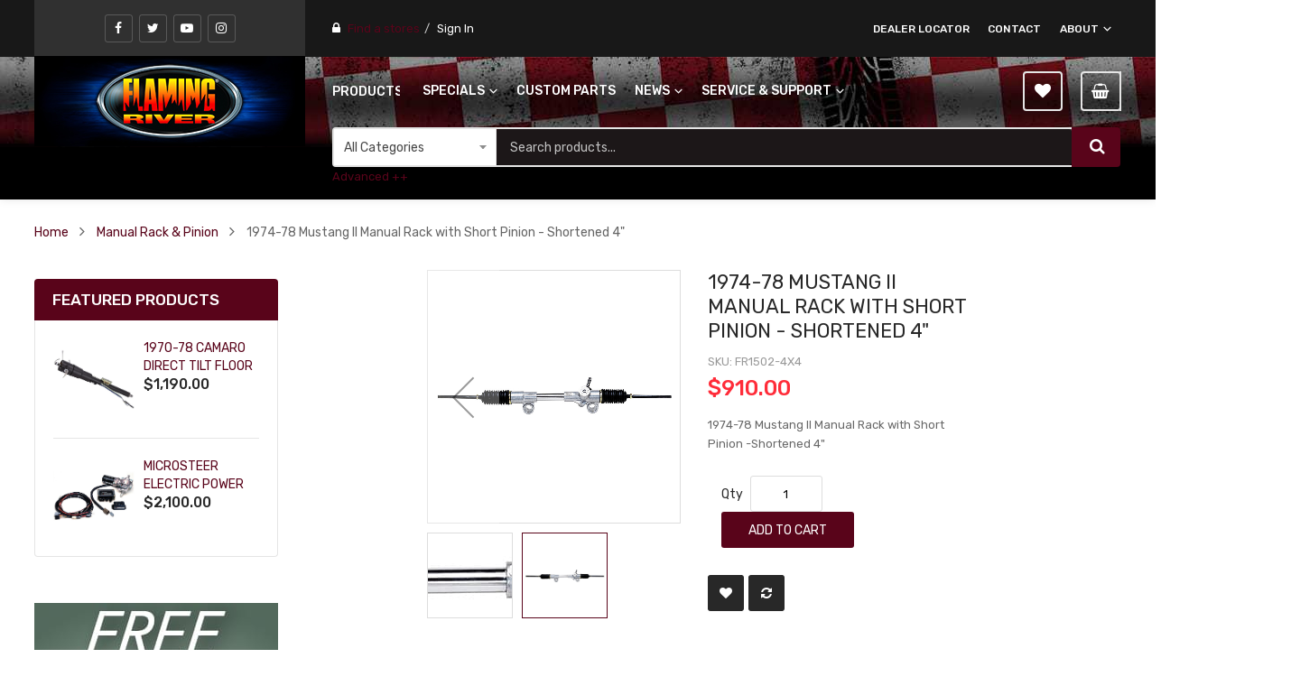

--- FILE ---
content_type: text/html; charset=UTF-8
request_url: https://www.flamingriver.com/manual-rack-pinion/fr1502-4x4-1974-78-mustang-ii-manual-rack-with-short-pinion-shortened-4-inch
body_size: 31795
content:
<!doctype html>
<html lang="en">
    <head prefix="og: http://ogp.me/ns# fb: http://ogp.me/ns/fb# product: http://ogp.me/ns/product#">
        <script>
    var LOCALE = 'en\u002DUS';
    var BASE_URL = 'https\u003A\u002F\u002Fwww.flamingriver.com\u002F';
    var require = {
        'baseUrl': 'https\u003A\u002F\u002Fwww.flamingriver.com\u002Fstatic\u002Fversion1762463039\u002Ffrontend\u002FInsivia\u002Fautostore_child\u002Fen_US'
    };</script>        <meta charset="utf-8"/>
<meta name="title" content="FR1502-4X4 - 1974-78 Mustang II Manual Rack with Short Pinion - Shortened 4&quot;"/>
<meta name="keywords" content="FR1502-4X4 - 1974-78 Mustang II Manual Rack with Short Pinion - Shortened 4&quot;"/>
<meta name="robots" content="INDEX,FOLLOW"/>
<meta name="viewport" content="width=device-width, minimum-scale=1.0, maximum-scale=1.0, user-scalable=no"/>
<meta name="format-detection" content="telephone=no"/>
<meta http-equiv="X-UA-Compatible" content="IE=edge"/>
<title>FR1502-4X4 - 1974-78 Mustang II Manual Rack with Short Pinion - Shortened 4&quot;</title>
<link  rel="stylesheet" type="text/css"  media="all" href="https://www.flamingriver.com/static/version1762463039/frontend/Insivia/autostore_child/en_US/mage/calendar.css" />
<link  rel="stylesheet" type="text/css"  media="all" href="https://www.flamingriver.com/static/version1762463039/frontend/Insivia/autostore_child/en_US/css/styles-m.css" />
<link  rel="stylesheet" type="text/css"  media="all" href="https://www.flamingriver.com/static/version1762463039/frontend/Insivia/autostore_child/en_US/css/ytextend.css" />
<link  rel="stylesheet" type="text/css"  media="all" href="https://www.flamingriver.com/static/version1762463039/frontend/Insivia/autostore_child/en_US/css/yttheme.css" />
<link  rel="stylesheet" type="text/css"  media="all" href="https://www.flamingriver.com/static/version1762463039/frontend/Insivia/autostore_child/en_US/css/css-fix.css" />
<link  rel="stylesheet" type="text/css"  media="all" href="https://www.flamingriver.com/static/version1762463039/frontend/Insivia/autostore_child/en_US/Magento_Theme/css/header.css" />
<link  rel="stylesheet" type="text/css"  media="all" href="https://www.flamingriver.com/static/version1762463039/frontend/Insivia/autostore_child/en_US/Magento_Theme/css/menu.css" />
<link  rel="stylesheet" type="text/css"  media="all" href="https://www.flamingriver.com/static/version1762463039/frontend/Insivia/autostore_child/en_US/Magento_Theme/css/footer.css" />
<link  rel="stylesheet" type="text/css"  media="all" href="https://www.flamingriver.com/static/version1762463039/frontend/Insivia/autostore_child/en_US/jquery/uppy/dist/uppy-custom.css" />
<link  rel="stylesheet" type="text/css"  media="all" href="https://www.flamingriver.com/static/version1762463039/frontend/Insivia/autostore_child/en_US/Amasty_Finder/css/chosen.min.css" />
<link  rel="stylesheet" type="text/css"  media="all" href="https://www.flamingriver.com/static/version1762463039/frontend/Insivia/autostore_child/en_US/MageWorx_Downloads/attachment.css" />
<link  rel="stylesheet" type="text/css"  media="all" href="https://www.flamingriver.com/static/version1762463039/frontend/Insivia/autostore_child/en_US/VladimirPopov_WebForms/css/styles.css" />
<link  rel="stylesheet" type="text/css"  media="all" href="https://www.flamingriver.com/static/version1762463039/frontend/Insivia/autostore_child/en_US/VladimirPopov_WebForms/css/grid.css" />
<link  rel="stylesheet" type="text/css"  media="all" href="https://www.flamingriver.com/static/version1762463039/frontend/Insivia/autostore_child/en_US/VladimirPopov_WebForms/css/opentip.css" />
<link  rel="stylesheet" type="text/css"  media="all" href="https://www.flamingriver.com/static/version1762463039/frontend/Insivia/autostore_child/en_US/VladimirPopov_WebForms/css/colpick.css" />
<link  rel="stylesheet" type="text/css"  media="all" href="https://www.flamingriver.com/static/version1762463039/frontend/Insivia/autostore_child/en_US/VladimirPopov_WebForms/css/accdc/calendar.css" />
<link  rel="stylesheet" type="text/css"  media="all" href="https://www.flamingriver.com/static/version1762463039/frontend/Insivia/autostore_child/en_US/VladimirPopov_WebForms/css/magnific-popup.css" />
<link  rel="stylesheet" type="text/css"  media="all" href="https://www.flamingriver.com/static/version1762463039/frontend/Insivia/autostore_child/en_US/Magefan_Blog/css/blog-custom.css" />
<link  rel="stylesheet" type="text/css"  media="all" href="https://www.flamingriver.com/static/version1762463039/frontend/Insivia/autostore_child/en_US/mage/gallery/gallery.css" />
<link  rel="stylesheet" type="text/css"  media="all" href="https://www.flamingriver.com/static/version1762463039/frontend/Insivia/autostore_child/en_US/Magento_Swatches/css/swatches.css" />
<link  rel="stylesheet" type="text/css"  media="all" href="https://www.flamingriver.com/static/version1762463039/frontend/Insivia/autostore_child/en_US/Mageplaza_Core/css/magnific-popup.css" />
<link  rel="stylesheet" type="text/css"  media="all" href="https://www.flamingriver.com/static/version1762463039/frontend/Insivia/autostore_child/en_US/Magefan_Blog/css/blog-m.css" />
<link  rel="stylesheet" type="text/css"  media="all" href="https://www.flamingriver.com/static/version1762463039/frontend/Insivia/autostore_child/en_US/Magefan_Blog/css/blog-new.css" />
<link  rel="stylesheet" type="text/css"  media="all" href="https://www.flamingriver.com/static/version1762463039/frontend/Insivia/autostore_child/en_US/MGS_Fbuilder/css/fontawesome.v4.7.0/fontawesome.css" />
<link  rel="stylesheet" type="text/css"  media="all" href="https://www.flamingriver.com/static/version1762463039/frontend/Insivia/autostore_child/en_US/MGS_Fbuilder/css/owl.carousel.css" />
<link  rel="stylesheet" type="text/css"  media="all" href="https://www.flamingriver.com/static/version1762463039/frontend/Insivia/autostore_child/en_US/MGS_Fbuilder/css/owl.theme.min.css" />
<link  rel="stylesheet" type="text/css"  media="all" href="https://www.flamingriver.com/static/version1762463039/frontend/Insivia/autostore_child/en_US/MGS_Fbuilder/css/animate.css" />
<link  rel="stylesheet" type="text/css"  media="all" href="https://www.flamingriver.com/static/version1762463039/frontend/Insivia/autostore_child/en_US/MGS_Fbuilder/css/magnific-popup.css" />
<link  rel="stylesheet" type="text/css"  media="all" href="https://www.flamingriver.com/static/version1762463039/frontend/Insivia/autostore_child/en_US/MGS_Fbuilder/css/pbanner.css" />
<link  rel="stylesheet" type="text/css"  media="all" href="https://www.flamingriver.com/static/version1762463039/frontend/Insivia/autostore_child/en_US/MGS_Fbuilder/css/styles.css" />
<link  rel="stylesheet" type="text/css"  media="all" href="https://www.flamingriver.com/static/version1762463039/frontend/Insivia/autostore_child/en_US/MGS_Fbuilder/css/lightbox.min.css" />
<link  rel="stylesheet" type="text/css"  media="all" href="https://www.flamingriver.com/static/version1762463039/frontend/Insivia/autostore_child/en_US/MGS_Fbuilder/css/twentytwenty.css" />
<link  rel="stylesheet" type="text/css"  media="screen and (min-width: 768px)" href="https://www.flamingriver.com/static/version1762463039/frontend/Insivia/autostore_child/en_US/css/styles-l.css" />
<link  rel="stylesheet" type="text/css"  media="print" href="https://www.flamingriver.com/static/version1762463039/frontend/Insivia/autostore_child/en_US/css/print.css" />
<script  type="text/javascript"  src="https://www.flamingriver.com/static/version1762463039/frontend/Insivia/autostore_child/en_US/requirejs/require.js"></script>
<script  type="text/javascript"  src="https://www.flamingriver.com/static/version1762463039/frontend/Insivia/autostore_child/en_US/mage/requirejs/mixins.js"></script>
<script  type="text/javascript"  src="https://www.flamingriver.com/static/version1762463039/frontend/Insivia/autostore_child/en_US/requirejs-config.js"></script>
<script  type="text/javascript"  src="https://www.flamingriver.com/static/version1762463039/frontend/Insivia/autostore_child/en_US/MGS_Fbuilder/js/custom.js"></script>
<script  type="text/javascript"  src="https://www.flamingriver.com/static/version1762463039/frontend/Insivia/autostore_child/en_US/MGS_Fbuilder/js/timer.js"></script>
<link  rel="icon" type="image/x-icon" href="https://www.flamingriver.com/media/favicon/stores/1/favicons.png" />
<link  rel="shortcut icon" type="image/x-icon" href="https://www.flamingriver.com/media/favicon/stores/1/favicons.png" />
        
<meta property="og:type" content="product" />
<meta property="og:title" content="FR1502-4X4 - 1974-78 Mustang II Manual Rack with Short Pinion - Shortened 4&quot;" />
<meta property="og:description" content="Flaming River - Classic Auto Parts - Vintage Automobile Steering Components - Steering Accessories - Electrical Components" />
<meta property="og:image:width" content="900" />
<meta property="og:image:height" content="900" />
<meta property="og:image" content="https://www.flamingriver.com/media/catalog/product/f/r/FR1502-4X4_SHORT_M_II_RACK_4_X_4_001.jpg" />
<meta property="og:image:secure_url" content="https://www.flamingriver.com/media/catalog/product/f/r/FR1502-4X4_SHORT_M_II_RACK_4_X_4_001.jpg" />
<meta property="og:url" content="https://www.flamingriver.com/manual-rack-pinion/fr1502-4x4-1974-78-mustang-ii-manual-rack-with-short-pinion-shortened-4-inch" />
<meta property="og:locale" content="en_US" />
<meta property="product:price:amount" content="910"/>
<meta property="product:price:currency" content="USD"/>
<meta property="product:availability" content="instock"/>
<meta property="product:retailer_item_id" content="FR1502-4X4"/>

<script nonce="bjZsYjI0OXB2a3c1emg3NXpjMTVmbm9hdXUzZ2NmdTc=">
    window.getWpGA4Cookie = function(name) {
        match = document.cookie.match(new RegExp(name + '=([^;]+)'));
        if (match) return decodeURIComponent(match[1].replace(/\+/g, ' ')) ;
    };

    window.ga4AllowServices = false;

    var isCookieRestrictionModeEnabled = 0,
        currentWebsiteId = 1,
        cookieRestrictionName = 'user_allowed_save_cookie';

    if (isCookieRestrictionModeEnabled) {
        allowedCookies = window.getWpGA4Cookie(cookieRestrictionName);

        if (allowedCookies !== undefined) {
            allowedWebsites = JSON.parse(allowedCookies);

            if (allowedWebsites[currentWebsiteId] === 1) {
                window.ga4AllowServices = true;
            }
        }
    } else {
        window.ga4AllowServices = true;
    }
</script>
        <script nonce="bjZsYjI0OXB2a3c1emg3NXpjMTVmbm9hdXUzZ2NmdTc=">
        if (window.ga4AllowServices) {
            window.dataLayer = window.dataLayer || [];
                        var dl4Objects = [{"pageName":"FR1502-4X4 - 1974-78 Mustang II Manual Rack with Short Pinion - Shortened 4\"","pageType":"product"}];
            for (var i in dl4Objects) {
                window.dataLayer.push({ecommerce: null});
                window.dataLayer.push(dl4Objects[i]);
            }
                        var wpGA4Cookies = ['wp_ga4_user_id','wp_ga4_customerGroup'];
            wpGA4Cookies.map(function (cookieName) {
                var cookieValue = window.getWpGA4Cookie(cookieName);
                if (cookieValue) {
                    var dl4Object = {};
                    dl4Object[cookieName.replace('wp_ga4_', '')] = cookieValue;
                    window.dataLayer.push(dl4Object);
                }
            });
        }
    </script>

    <!-- Google Tag Manager -->
<script nonce="bjZsYjI0OXB2a3c1emg3NXpjMTVmbm9hdXUzZ2NmdTc="  > if (window.ga4AllowServices) {
(function(w,d,s,l,i){w[l]=w[l]||[];w[l].push({'gtm.start':new Date().getTime(),event:'gtm.js'});var f=d.getElementsByTagName(s)[0],j=d.createElement(s),dl=l!='dataLayer'?'&l='+l:'';j.async=true;j.src='https://www.googletagmanager.com/gtm.js?id='+i+dl;var n=d.querySelector('[nonce]');n&&j.setAttribute('nonce',n.nonce||n.getAttribute('nonce'));f.parentNode.insertBefore(j,f);})(window,document,'script','dataLayer','GTM-5QLB7D5');
} </script>
<!-- End Google Tag Manager -->    <script type="text/x-magento-init">
        {
            "*": {
                "Magento_PageCache/js/form-key-provider": {
                    "isPaginationCacheEnabled":
                        0                }
            }
        }
    </script>
<link  rel="stylesheet" type="text/css" media="all" href="https://www.flamingriver.com/media/mgs/fbuilder/css/blocks.min.css" />
<link  rel="stylesheet" type="text/css" media="all" href="https://www.flamingriver.com/media/mgs/fbuilder/css/1/fbuilder_config.min.css" />


    <link rel="stylesheet" href="https://fonts.googleapis.com/css?family=Rubik:300,400,500,700"/>
<link rel="stylesheet" href="https://www.flamingriver.com/static/version1762463039/frontend/Sm/autostore/en_US/css/config_default.css"/>

<!--CUSTOM CSS-->
<style>
    body {
	/* Permalink - use to edit and share this gradient: https://colorzilla.com/gradient-editor/#5c000f+0,2c000a+100 */
	background: #5c000f;
	background: -moz-linear-gradient(top,  #5c000f 0%, #2c000a 100%);
	background: -webkit-linear-gradient(top,  #5c000f 0%,#2c000a 100%);
	background: linear-gradient(to bottom,  #5c000f 0%,#2c000a 100%);
	filter: progid:DXImageTransform.Microsoft.gradient( startColorstr='#5c000f', endColorstr='#2c000a',GradientType=0 );
}
a:hover {
	color: #c60c0d!important;
}
.page-wrapper {
	max-width: 1500px;
	margin: 0 auto;
		-webkit-box-shadow: 0 0 5px 5px rgba(0,0,0,.8);
	box-shadow: 0 0 5px 5px rgba(0,0,0,.8);
	overflow: initial!important;
	background: white;
}
.page-wrapper:before,
.page-wrapper:after {
	content: '';
	position: absolute;
	display: block;
	min-height: 100%;
	width: 150px;
	z-index: -1;
}
.page-wrapper:before {
	top: 0;
	left: -150px;
	background: url('/pub/media/wysiwyg/global/side_bar_revbT.png') repeat-y top right!important;
}
.page-wrapper:after {
	top: 0;
	right: -150px;
	background: url('/pub/media/wysiwyg/global/side_bar_revbTR.png') repeat-y top left!important;
}

.header-container .logo-content .logo img {
	/*display: none!important;*/
	/*visibility: hidden!important;*/
	height: 100px;
}

.header-middle {
	padding: 0px;
	/* Permalink - use to edit and share this gradient: https://colorzilla.com/gradient-editor/#535352+42,1c1718+100 */
	/*background: #535352; Old browsers */
	/*background: -moz-linear-gradient(top,  #535352 42%, #1c1718 100%);  FF3.6-15 */
	/*background: -webkit-linear-gradient(top,  #535352 42%,#1c1718 100%);  Chrome10-25,Safari5.1-6 */
	/*background: linear-gradient(to bottom,  #535352 42%,#1c1718 100%);  W3C, IE10+, FF16+, Chrome26+, Opera12+, Safari7+ */
	/*filter: progid:DXImageTransform.Microsoft.gradient( startColorstr='#535352', endColorstr='#1c1718',GradientType=0 );  IE6-9 */
	background-color: black;
	position: relative;
}
.header-middle:before {
    background: url('/pub/media/wysiwyg/global/horizontal_background.jpg') repeat-x left top;
}
.header-middle .container {
	/*background: url('/pub/media/wysiwyg/header/FRHeaderGraphic2020-web.png') no-repeat 0 -20px!important;*/
	/*background: url('/pub/media/wysiwyg/global/horizontal_background.PNG') repeat-x left bottom!important;*/
	min-height: 100px!important;
}
.logo-content {
	text-align: center;
}
.header-middle .logo-wrapper {
	margin: 0;
}
.header-middle .container .logo-wrapper:before {
	display: none;
	visibility: hidden;
}

.hdmiddle-content {
	height:100%;
}

.header.links .customer-welcome .customer-menu .header.links li a {
	color: #59041a!important;
}
.header.links .customer-welcome .customer-menu .header.links li a:hover {
	color: #c60c0d;!important;
}

.mpstorelocator-storelocator-store #bh-sl-map button {
	background-color: #FFF!important;
}

.mpstorelocator-storelocator-store #bh-sl-map .gm-style-iw-d + button[title="Close"] {
	right: 6px!important;
}

.search-btn:before,
.wishlist-header a:before,
.minicart:before,
.cart-label,
.cart-wrapper .minicart-wrapper .action.showcart:after,
.navigation-wrapper .block-title,
.navigation-wrapper .block-title:after,
.sm_megamenu_wrapper_vertical_menu .block-title:after,
.header-style-7 .header-top .customer-action > .header.links:before,
.fa-navicon:before,
.fa-reorder:before,
.fa-bars:before,
.products-list .product-item .product-item-image .action,
.products-grid .product-item-info .product-item-image .action,
.products-grid .product-item-info .product-item-image .action:before,
.home-page-8 .block-deal .product-item .product-item-image .action:before {
	color: #FFF;
}
.price,
header:before {
	color: #FF2C39!important;
}
.navigation-wrapper .block-title,
.counter-number,
button:not(.owl-prev),
button:not(.owl-next),
button:not(.slick-arrow),
.products-list .product-item .product-item-image .action,
.products-grid .product-item-info .product-item-image .action,
.home-page-8 .block-deal .product-item .product-item-image .action {
	background-color: #ff2d38!important;
}

.ins-btn a {
	background-color: #59041a!important;
	color: white!important;
	line-height: 35px;
	display: inline-block;
	height: 35px;
	padding: 0 20px !important;
	font-size: 100%!importnat;
	text-transform: uppercase;
}

.footer-newsletter {
    width: 100% !important;
    padding: 22px 0 !important;
}
.footer-top {
    background-size: cover !important;
    background-repeat: no-repeat !important;
}
.footer-newsletter .title-newsletter { 
width:45% !important;
text-align: right !important;
padding-right: 20px !important;
}
.footer-newsletter .block-subscribe-footer {
width: 50% !important;
padding-top: 15px !important;
}

.page-products #maincontent #amfinder_2 {
background: url('/pub/media/wysiwyg/global/bg-search-art.jpg') no-repeat top center !important;
}

@media (min-width: 1330px) {
	.page-products  .amfinder-common-wrapper .amfinder-toggle .am-item {
		width: 32%!important;
	}
}

.services-content .sv-item { 
padding-left: 3%;
}

.products-list .product-item .product-item-image img {
	width: 100%!important;
}

.sm_megamenu_wrapper_vertical_menu .block-title:after {
	text-indent: 0;
	position: absolute;
	left: 15px;
	display: none!important;
}

.sm_megamenu_wrapper_vertical_menu .block-title {
	background-color: transparent!important;
	width: auto;
	overflow: hidden;
	text-indent: 0;
	position: relative;
	padding: 0!important;
	line-height: 25px;
}

.sm_megamenu_wrapper_horizontal_menu .sm_megamenu_menu > li > a .sm_megamenu_title {
	padding: 0 10px!important;
	font-size: 12px!important;
	color: #fff;
}
.vertical-megamenu {
	/*width: 150px!important;*/
	width: 75px!important;
}
.vertical-megamenu .block-title {
	font-size: 12px!important;
	color: #fff;
}

.horizontal-container {
	/*width: calc(100% - 150px)!important;*/
	width: calc(100% - 75px)!important;
}
.footer-top {
	background: url('/pub/media/wysiwyg/footer/bottom_footer.jpg') left bottom;
}
.w-newsletter {
	background: url('/pub/media/wysiwyg/content/dodge49_newsletter.jpg') no-repeat bottom right;
}
.cart-wrapper .minicart-wrapper .action.showcart {
	width: 45px!important;
	padding: 0!important;
}
.amfinder-toggle .am-item {
	width: 32%!important;
}

img[alt="ISO Certification Images"] {
	max-width: 200px
}

.responsive-table {
	min-width: 100%;
	padding: 0 15px;
}

.responsive-table .desktop-headers,
.responsive-table .table-row {
	display: -ms-flexbox;
	display: flex;
	-ms-flex-wrap: wrap;
	flex-wrap: wrap;
	margin-right: -15px;
	margin-left: -15px;		
	padding-bottom: 30px;
}

.responsive-table .desktop-headers {
	display: none!important;
	visibility: hidden!important;
	padding-bottom: 0;
}


.responsive-table .cell {
	position: relative;
	width: 100%;
	min-height: 1px;
	padding-right: 15px;
	padding-left: 15px;
	-webkit-box-flex: 0;
	-ms-flex: 0 0 100%;
	flex: 0 0 100%;
	max-width: 100%;
}

.responsive-table .cell .title,
.responsive-table .cell .cell-content {
	width: 100%;
	max-width: 49%;
	display: inline-block;
}

.responsive-table .cell .title {
	text-align: right;
}

.home-page-8 .slidershow-art-search .owl-theme .owl-nav {
	right: 45px;
}

.home-page-8 .slidershow-art-search .owl-theme .owl-nav [class*="owl-"] {
	color: #59041a!important;
	background-color: #fff!important;
}

.home-page-8 .slidershow-art-search .owl-theme .owl-nav [class*='owl-']:hover {
	background-color: #59041a!important;
	color: #fff!important;
}
.home-page-8 .slidershow-art-search .owl-theme .owl-nav [class*='owl-']:before {
	margin-left: auto;
	margin-right: auto;
}

.header.links .customer-welcome {
	cursor: pointer;
}

.art-search .block-title h3,
.art-search .block-title p,
.sm_megamenu_wrapper_vertical_menu .sm_megamenu_menu > li:hover > a,
.home-page-8 .slidershow-art-search .owl-theme .owl-nav [class*='owl-']:hover,
.home-page-8 .block-categories .content-box:hover .cat-title a,
#yt-totop-fix,
#yt-totop-fix:hover,
.block-deal .product-item .product-item-image .action:before,
.home-page-8 .block-tags ul li a:hover,
.footer-style-5 .social-newsletter .socials-wrap ul li a:hover,
.header-top .socials-wrap ul li a .icon-social,
.header-top .socials-wrap ul li a:hover .icon-social,
.products-list .product-item .product-item-image .action:before,
.modal-custom .action-close:before,
.modal-popup .action-close:before,
.modal-slide .action-close:before,
.smcqp-actions .smcqp-btn,
.smcqp-actions .smcqp-continue,
.block-minicart .block-content > .actions a,
.authorization-link a,
.authorization-link + li a,
.block-deal .product-item .product-item-details .product-item-inner .actions-secondary .action.towishlist:after,
.block-deal .product-item .product-item-details .product-item-inner .actions-secondary .action.tocompare:after,
.products-list .product-item .product-item-inner .actions-secondary .action.towishlist:after,
.products-list .product-item .product-item-inner .actions-secondary .action.tocompare:after,
.modes .modes-mode.mode-grid:hover:before,
.modes .modes-mode.mode-list:hover:before,
.products-grid .product-item-info .product-item-details .product-item-inner .actions-secondary .action.tocompare:after,
.products-grid .product-item-info .product-item-details .product-item-inner .actions-secondary .action.towishlist:after,
#price-slider .ui-slider-handle,
.table-comparison .products-grid .item .box-info .bottom-action .towishlist.towishlist:after,
.pages .pages-items .item a:hover {
	color: #fff!important;
}
.modal-slide.smcqp-modal-popup .action-close:before {
	color: #666!important;
}
.art-search .block-title h3,
.art-search .block-title p {
	padding-left: 18px;
	padding-right: 18px;
}

.art-search .block-title h3 {
	/*margin-top: 28px;*/
	margin-bottom: 18px;
	padding-top: 28px;
}

.amfinder-vertical,
.amfinder-horizontal {
	background: transparent!important;
}
.banner-slider-product .owl-stage-outer {
	padding-bottom: 0!important;
}
.banner-slider-product .owl-nav,
.block-main .hot-deals .owl-nav {
	/*top: -30px!important;*/
}
.banner-slider-product .block-main .owl-theme .owl-nav [class*='owl-'],
.block-main .hot-deals .owl-theme .owl-nav [class*='owl-'] {
	float: right!important;
}

.block-main .hot-deals .owl-carousel .owl-nav .owl-prev,
.block-main .hot-deals .owl-carousel:hover .owl-nav .owl-prev {
	left: -36px!important;
	float: right!important;
	opacity: 1!important;
}
.block-main .hot-deals .owl-carousel .owl-nav .owl-next,
.block-main .hot-deals .owl-carousel:hover .owl-nav .owl-next {
	right: -32px!important;
	float: right!important;
	opacity: 1!important;
}

.banner-slider-product .owl-carousel .owl-nav .owl-prev,
.banner-slider-product .owl-carousel:hover .owl-nav .owl-prev {
	left: -36px!important;
	float: right!important;
	opacity: 1!important;
}
.banner-slider-product .owl-carousel .owl-nav .owl-next,
.banner-slider-product .owl-carousel:hover .owl-nav .owl-next {
	right: -32px;
	float: right!important;
	opacity: 1!important;
}

.owl-carousel .owl-nav .owl-prev {
	left: -2px!important;
}
.home-page-8 .owl-theme .owl-prev:before { left:10px !important; }

.banner-slider-product button,
.block-main .hot-deals button {
	padding: 0 15px !important;
}
.block-deal .product-item .product-item-details { padding: 20px 20px 20px 0; }
.block-deal .product-item .product-item-details .product-item-inner .actions-primary .tocart {
	padding: 0 10px!important;
}

.block-deal .slider-content {
	width: 100%!important;
}

.home-page-8 .owl-theme .owl-nav [class*='owl-']:before,
.block-main .hot-deals  .owl-theme .owl-nav [class*='owl-']:before {
	position: absolute!important;
	top: 0;
}

.minicart-wrapper .action.showcart .counter.qty.empty,
.cart-wrapper .minicart-wrapper .action.showcart .text,
.price-minicart {
	display: none!important;
}

.search-wrapper .control .input-box .input-searchbox {
	color: white;
}

.search-btn.active, .search-btn:hover,
.wishlist-header a:hover {
	border-color: white;
}

.modal-popup {
	z-index: 10000000!important;
}

button:not(.owl-next), button:not(.slick-arrow) {
	background-color: #59041a!important;
}

.owl-carousel .owl-nav .owl-prev {
	left: 75px;
}

#price-slider .ui-slider-handle {
	/*top: 3px;*/
	border: 1px solid #59041a;
}

.products-list .product-items .product-item-info .product-item-details {
	text-align: left;
}

.table:not(.cart):not(.totals) > tbody > tr > td {
	width: 1%;
}

.limiter .limiter-text,
.toolbar-sorter .limiter-text,
.limiter .sorter-action,
.toolbar-sorter .sorter-action,
.limiter select,
.toolbar-sorter select,
.limiter label,
.toolbar-sorter label {
	vertical-align: baseline;
}

.button-element__content {
	color: white!important;
}
/*
.banner-slider-product .banner-image img {
	max-width: 226px;
}
*/

.block-minicart .block-content > .actions .paypal-express-in-context-mini-cart-container {
	margin-top:10px!important
}

.block-deal .product-item .product-item-info {
	min-height: 235px;
}

.price-slider-values input[type="text"] {
	width: 70px;
}
.modals-overlay {
	z-index: 1000000!important;
}

.products-list .product-item .product-item-image {
	max-height: inherit;
	height: auto;
}

#blog_search_mini_form .action.search:before {
	color: #FFF;
}

.home-sidebar-content .home-sidebar .banner-image {
	text-align: center;
}

img[alt*="ISO 14001"],
img[alt*="ISO 9001"] {
	max-width: 40%!important;
}

.grecaptcha-badge {
	display: none!important;
}

.block-footer .content-footer li a {
	display: inline-block;
}

.cart.table-wrapper .item-actions td {
	padding-top: 20px;
}

.fieldset:last-child {
	padding: 0 15px;
}

.search-wrapper .control .input-box .input-searchbox {
	background: #1c1718!important;
}

.tech-tip-h3,
.tech-tip-ul {
	margin-bottom:15px;
}

.tech-tip-h3 h3 {
	color: #59041a!important;
	font-weight: 700!important;
}

.tech-tip-h4 {
	margin-bottom:8px;
	color: #c60c0d;
}

.hdmiddle-content {
	background-color: black;
}

.utility-nav .mega-content .parent-item .sm-megamenu-child.sm_megamenu_align_right,
.navigation-mobile .sm_megamenu_right {
	text-align: left;
}

/* Blog */
.post-list .date-post,
.post-list .post-categories,
.post-list .post-author {
	display: none;
}

.post-content .post-description .post-ftimg-hld {
	margin: 15px 15px 15px 0!important;
}

.sidebar .widget.blog-search {
	float: none!important;
}

.widget.blog-search .action.search {
	right:0!important;
}

.post-view .post-gallery .gallery-image-hld {
	float: left;
	margin: 0 14px 14px 0;
}

.post-view .post-gallery .gallery-image {
	display: block;
	margin: 0;
}

.fancybox-button svg {
	width:10px!important;
	height:10px!important;
}

.mpstorelocator-storelocator-store .amfinder-common-wrapper {
	display: none !important;
}
.checkout-onepage-review .amfinder-common-wrapper {
	display: none !important;
}
.paypal-express-review .amfinder-common-wrapper {
	display: none !important;
}
.paypal-payflowexpress-review .amfinder-common-wrapper {
	display: none !important;
}

@media (min-width: 768px) {
	.products-list .product-item .product-item-image {
		max-height: 294px;
		height: 100vh;
	}

	img[alt*="ISO 14001"],
	img[alt*="ISO 9001"] {
		max-width: 100%!important;
	}
}

@media (min-width: 992px) {
	.header-middle .logo-middle {
		width: 300px!important;
		position: relative;
		top: -1px;
		min-height: 101px;
		/*background-color: rgba(0,0,0,1);*/
	}
}
@media (min-width: 1024px) {
	.responsive-table .cell .title,
	.responsive-table .cell .cell-content {
		max-width: 100%;
		dipslay: block;
	}
	.responsive-table .cell .title {
		dipsplay: none!important;
		visibility: hidden!important;
	}
	.responsive-table .desktop-headers {
		display: flex!important;
		visibility: initial!important;
	}

	.responsive-table .cell {
		-webkit-box-flex: 0;
		-ms-flex: 0 0 20%;
		flex: 0 0 20%;
		max-width: 20%;
	}

	.responsive-table .table-row {
		padding-bottom: 0;
	}

}
@media (min-width: 1200px) {
	.post-list > li {
		margin: 5px;
	}

	.post-content .post-description .post-ftimg-hld {
		margin: 15px 15px 0 0!important;
	}
}
@media (max-width: 1329px) {
	.art-search {
		background-size: cover!important;
		padding: 0 5px;
	}
}
@media (max-width: 991px) {
	.header-middle .hdmiddle-right {
		width: 100%;
	}
}

@media (max-width: 768px) {
	.product-image-photo {
		max-height:513px!important
	}
}
@media only screen and (max-width: 639px){
	.table-wrapper .table:not(.cart):not(.totals):not(.table-comparison).additional-attributes tbody td:last-child {
		width:100%!important;
	}
}
@media (max-width: 576px) {
	.product-image-photo {
		max-height:300px!important
	}
}
@media (max-width: 1200px) and (min-width:768px ) {
	.home-sidebar-content .home-sidebar .banner-image {
		display: inline-block;
		padding: 0 5px;
	}
}
@media (min-width: 1330px) {
	.amfinder-toggle .am-item {
		width: 100%!important;
	}
}
@media (max-width: 1700px) and (min-width: 1330px) {
	.home-sidebar-content .home-main {
		width: calc(100% - 330px);
		float: right;
	}
	.home-sidebar-content .home-sidebar {
		width: 300px;
		float: left;
	}
}

@media (max-width: 1280px) and (min-width: 1200px) {
	.block-deal .product-item .product-item-details .product-item-inner .actions-primary .tocart {
		font-size: 75%!important;
	}
}

/* mobile phones only */
@media only screen
	and (min-device-width: 320px)
	and (max-device-width: 667px)
	and (-webkit-min-device-pixel-ratio: 2) {

	.home-page-8 .slidershow-art-search .owl-theme .owl-nav,
	.block-main .hot-deals .owl-carousel .owl-nav,
	.block-categories.block-main .owl-theme .owl-nav,
	.banner-slider-product .owl-carousel .owl-nav {
		display: none;
	}
}

@media only screen
	and (min-device-width: 320px)
	and (max-device-width: 812px)
	and (-webkit-min-device-pixel-ratio: 3) {

	.home-page-8 .slidershow-art-search .owl-theme .owl-nav,
	.block-main .hot-deals .owl-carousel .owl-nav,
	.block-categories.block-main .owl-theme .owl-nav,
	.banner-slider-product .owl-carousel .owl-nav {
		display: none;
	}
}

@media only screen
	and (min-device-width: 360px)
	and (max-device-width: 640px)
	and (-webkit-min-device-pixel-ratio: 4) {
	

	.home-page-8 .slidershow-art-search .owl-theme .owl-nav,
	.block-main .hot-deals .owl-carousel .owl-nav,
	.block-categories.block-main .owl-theme .owl-nav,
	.banner-slider-product .owl-carousel .owl-nav {
		display: none;
	}
}

/* tablets only*/
@media only screen
	and (min-device-width: 768px)
	and (max-device-width: 1024px)
	and (-webkit-min-device-pixel-ratio: 1) {
	

	.home-page-8 .slidershow-art-search .owl-theme .owl-nav,
	.block-main .hot-deals .owl-carousel .owl-nav,
	.block-categories.block-main .owl-theme .owl-nav,
	.banner-slider-product .owl-carousel .owl-nav {
		display: none;
	}
}
@media only screen
	and (min-device-width: 768px)
	and (max-device-width: 1112px)
	and (-webkit-min-device-pixel-ratio: 2) {
	

	.home-page-8 .slidershow-art-search .owl-theme .owl-nav,
	.block-main .hot-deals .owl-carousel .owl-nav,
	.block-categories.block-main .owl-theme .owl-nav,
	.banner-slider-product .owl-carousel .owl-nav {
		display: none;
	}
}

.no-show {
	display: none!important;
	visibility: hidden!important
}
.bg-white {
	background-color: #FFF!important;
}

.custom-child-padding a{
	padding:10px 15px;
	display: block;
}

.custom-child-color-white a {
	color: white!important;
}

.banner-slider-product .owl-carousel .owl-stage { padding-bottom: 50px; }
.banner-slider-product button { padding: 0 5px !important; }
.products-grid .product-item-info .product-item-details .product-item-inner .actions-primary .tocart { font-size: 87.69% !important; }

button:not(.owl-next):hover, button:not(.slick-arrow):hover { background:rgb(255, 45, 56) !important; }

home-page-8 div:not(.slidershow-art-search) .owl-theme .owl-prev:before { left:10px !important; }
.home-page-8 .slidershow-art-search .owl-theme .owl-prev:before { left:20px !important; }
.banner-slider-product .owl-carousel .owl-stage { padding-bottom: 50px; }
.banner-slider-product button { padding: 0 5px !important; }
.products-grid .product-item-info .product-item-details .product-item-inner .actions-primary .tocart { font-size: 87.69% !important; }
button:not(.owl-next):hover, button:not(.slick-arrow):hover { background:rgb(255, 45, 56) !important; }
.header-top { height:63px !important; }
.header-top .socials-wrap { padding: 16px 10px !important; }
.header-top .header.links { padding-top:10px; }

body .middle-right-container .vertical-megamenu .block-title { font-size:14px !important; }
body .middle-right-container .sm_megamenu_wrapper_horizontal_menu .sm_megamenu_menu > li > a .sm_megamenu_title { font-size:14px !important; }
.sm_megamenu_wrapper_horizontal_menu.sambar { padding-left:15px; }

.cms-battery-disconnect .section-builder .panel-block ul {
	list-style: disc!important;
	margin-bottom:10px!Important;
	padding-left: 40px!important;
}

.customer-action .authorization-link + li,
.customer-account-login .block-new-customer {
	display:none!important;
}</style>

<script type="text/javascript" nonce="bjZsYjI0OXB2a3c1emg3NXpjMTVmbm9hdXUzZ2NmdTc=">
    require([
        'jquery',
        'jquerypopper',
        'jquerybootstrap',
        'jqueryunveil',
        'yttheme',
        'domReady!'
    ], function ($, Popper) {
                function _runLazyLoad() {
            $("img.lazyload").unveil(0, function () {
                $(this).on("load", function () {
                    this.classList.remove("lazyload");
                });
            });
        }

        _runLazyLoad();
        $(document).on("afterAjaxLazyLoad", function (event) {
            _runLazyLoad();
        });

            });
</script>


<!--CUSTOM JS-->
<script>
	require([
		'jquery',
		'owlcarousel'
	], function ($) {
		var owl_upsell2 = $(".banner-slider-product .owl-carousel");
		owl_upsell2.owlCarousel({

			responsive: {
				0: {
					items: 1
				},
				480: {
					items: 2
				},
				768: {
					items: 3
				},
				992: {
					items: 3
				},
				1200: {
					items: 3
				}
			},

			autoplay: false,
			loop: false,
			nav: true,
			dots: false,
			autoplaySpeed: 500,
			navSpeed: 500,
			dotsSpeed: 500,
			autoplayHoverPause: true,
			margin: 30,
		});

		var owl_upsell3 = $(".sidebar .owl-carousel");
		owl_upsell3.owlCarousel({

			responsive: {
				0: {
					items: 1
				},
				480: {
					items: 1
				},
				768: {
					items: 1
				},
				992: {
					items: 1
				},
				1200: {
					items: 1
				}
			},

			autoplay: false,
			loop: false,
			nav: false,
			dots: true,
			autoplaySpeed: 500,
			navSpeed: 500,
			dotsSpeed: 500,
			autoplayHoverPause: true,
			margin: 30,
		});

		$( window ).resize(function() {
			var navs = $('.header-navigation .desktop-navigation .mega-content .horizontal-type');
			var utnavs = $('.utility-nav .mega-content .horizontal-type');

			if(navs.length > 1) {
				$(navs[0]).remove();
			}
			if(utnavs.length > 1) {
				$(utnavs[(utnavs.length-1)]).remove();
			}

			
		});
/*
		var pg_title = $('#page-title-heading .base');
		if( pg_title.text() == "Default Category" ) {
			$('#page-title-heading').remove();
		}
*/


		var append_return_policy = function() {
			if($('#co-payment-form')[0]) {
				$('#co-payment-form').after('<div class="insivia-custom return-policy-container"><div class="return-policy-wrapper"><p><a href="/service-and-support/returns">View Our Return Policy</a><p></div></div>');
				console.log('found container');
				console.log($('#co-payment-form')[0]);
				clearInterval(look_for_container);
			}
		}

		var look_for_container = setInterval(append_return_policy(), 1000);


	});
</script>
<script type="text/javascript" nonce="bjZsYjI0OXB2a3c1emg3NXpjMTVmbm9hdXUzZ2NmdTc=">
    require([
        'jquery',
        'domReady!'
    ], function ($) {
        if ($('.breadcrumbs').length == 0) {
            $('body').addClass("no-breadcrumbs");
        }
    });

</script>

<!--LISTING CONFIG-->
<style nonce="bjZsYjI0OXB2a3c1emg3NXpjMTVmbm9hdXUzZ2NmdTc=">

    
    @media (min-width: 1200px) {

        .cms-index-index .page.messages,
        .container {
            max-width: 1600px;
        }

        .layout-boxed .page-wrapper {
            max-width: 1630px;
        }

        /*==1 COLUMN==*/
    
        .col1-layout .products.wrapper.products-grid .item {
            width: 25%;
        }

        .col1-layout .products.wrapper.products-grid .item:nth-child(4n+1) {
            clear: both;
        }

        /*==2 COLUMNS==*/
    
        .col2-layout .products.wrapper.products-grid .item {
            width: 33.333333333333%;
        }

        .col2-layout .products.wrapper.products-grid .item:nth-child(3n+1) {
            clear: both;
        }

        /*==3 COLUMNS==*/
    
        .col3-layout .products.wrapper.products-grid .item {
            width: 50%;
        }

        .col3-layout .products.wrapper.products-grid .item:nth-child(2n+1) {
            clear: both;
        }
    }

    @media (min-width: 992px) and (max-width: 1199px) {

        /*==1 COLUMN==*/
    
        .col1-layout .products.wrapper.products-grid .item {
            width: 25%;
        }

        .col1-layout .products.wrapper.products-grid .item:nth-child(4n+1) {
            clear: both;
        }

        /*==2 COLUMNS==*/
    
        .col2-layout .products.wrapper.products-grid .item {
            width: 33.333333333333%;
        }

        .col2-layout .products.wrapper.products-grid .item:nth-child(3n+1) {
            clear: both;
        }

        /*==3 COLUMNS==*/
    
        .col3-layout .products.wrapper.products-grid .item {
            width: 50%;
        }

        .col3-layout .products.wrapper.products-grid .item:nth-child(2n+1) {
            clear: both;
        }
    }

    @media (min-width: 768px) and (max-width: 991px) {

        /*==1 COLUMN==*/
    
        .col1-layout .products.wrapper.products-grid .item {
            width: 33.333333333333%;
        }

        .col1-layout .products.wrapper.products-grid .item:nth-child(3n+1) {
            clear: both;
        }

        /*==2 COLUMNS==*/
    
        .col2-layout .products.wrapper.products-grid .item {
            width: 33.333333333333%;
        }

        .col2-layout .products.wrapper.products-grid .item:nth-child(3n+1) {
            clear: both;
        }

        /*==3 COLUMNS==*/
    
        .col3-layout .products.wrapper.products-grid .item {
            width: 33.333333333333%;
        }

        .col3-layout .products.wrapper.products-grid .item:nth-child(3n+1) {
            clear: both;
        }
    }

    @media (min-width: 481px) and (max-width: 767px) {

        /*==1 COLUMN==*/
    
        .col1-layout .products.wrapper.products-grid .item {
            width: 50%;
        }

        .col1-layout .products.wrapper.products-grid .item:nth-child(2n+1) {
            clear: both;
        }

        /*==2 COLUMNS==*/
    
        .col2-layout .products.wrapper.products-grid .item {
            width: 50%;
        }

        .col2-layout .products.wrapper.products-grid .item:nth-child(2n+1) {
            clear: both;
        }

        /*==3 COLUMNS==*/
    
        .col3-layout .products.wrapper.products-grid .item {
            width: 100%;
        }

        .col3-layout .products.wrapper.products-grid .item:nth-child(1n+1) {
            clear: both;
        }
    }

    @media (max-width: 480px) {

        /*==1 COLUMN==*/
    
        .col1-layout .products.wrapper.products-grid .item {
            width: 100%;
        }

        .col1-layout .products.wrapper.products-grid .item:nth-child(1n+1) {
            clear: both;
        }

        /*==2 COLUMNS==*/
    
        .col2-layout .products.wrapper.products-grid .item {
            width: 100%;
        }

        .col2-layout .products.wrapper.products-grid .item:nth-child(1n+1) {
            clear: both;
        }

        /*==3 COLUMNS==*/
    
        .col3-layout .products.wrapper.products-grid .item {
            width: 100%;
        }

        .col3-layout .products.wrapper.products-grid .item:nth-child(1n+1) {
            clear: both;
        }
    }

</style>
    </head>
    <body data-container="body"
          data-mage-init='{"loaderAjax": {}, "loader": { "icon": "https://www.flamingriver.com/static/version1762463039/frontend/Insivia/autostore_child/en_US/images/loader-2.gif"}}'
        id="html-body" itemtype="http://schema.org/Product" itemscope="itemscope" class="header-7-style home-8-style footer-5-style layout-full_width  catalog-product-view product-fr1502-4x4-1974-78-mustang-ii-manual-rack-with-short-pinion-shortened-4-inch categorypath-manual-rack-pinion category-manual-rack-pinion page-layout-3columns">
        <!-- Google Tag Manager (noscript) -->
<noscript><iframe src="https://www.googletagmanager.com/ns.html?id=GTM-5QLB7D5"
height="0" width="0" style="display:none;visibility:hidden"></iframe></noscript>
<!-- End Google Tag Manager (noscript) -->
<script type="text/x-magento-init">
    {
        "*": {
            "Magento_PageBuilder/js/widget-initializer": {
                "config": {"[data-content-type=\"slider\"][data-appearance=\"default\"]":{"Magento_PageBuilder\/js\/content-type\/slider\/appearance\/default\/widget":false},"[data-content-type=\"map\"]":{"Magento_PageBuilder\/js\/content-type\/map\/appearance\/default\/widget":false},"[data-content-type=\"row\"]":{"Magento_PageBuilder\/js\/content-type\/row\/appearance\/default\/widget":false},"[data-content-type=\"tabs\"]":{"Magento_PageBuilder\/js\/content-type\/tabs\/appearance\/default\/widget":false},"[data-content-type=\"slide\"]":{"Magento_PageBuilder\/js\/content-type\/slide\/appearance\/default\/widget":{"buttonSelector":".pagebuilder-slide-button","showOverlay":"hover","dataRole":"slide"}},"[data-content-type=\"banner\"]":{"Magento_PageBuilder\/js\/content-type\/banner\/appearance\/default\/widget":{"buttonSelector":".pagebuilder-banner-button","showOverlay":"hover","dataRole":"banner"}},"[data-content-type=\"buttons\"]":{"Magento_PageBuilder\/js\/content-type\/buttons\/appearance\/inline\/widget":false},"[data-content-type=\"products\"][data-appearance=\"carousel\"]":{"Magento_PageBuilder\/js\/content-type\/products\/appearance\/carousel\/widget":false}},
                "breakpoints": {"desktop":{"label":"Desktop","stage":true,"default":true,"class":"desktop-switcher","icon":"Magento_PageBuilder::css\/images\/switcher\/switcher-desktop.svg","conditions":{"min-width":"1024px"},"options":{"products":{"default":{"slidesToShow":"5"}}}},"tablet":{"conditions":{"max-width":"1024px","min-width":"768px"},"options":{"products":{"default":{"slidesToShow":"4"},"continuous":{"slidesToShow":"3"}}}},"mobile":{"label":"Mobile","stage":true,"class":"mobile-switcher","icon":"Magento_PageBuilder::css\/images\/switcher\/switcher-mobile.svg","media":"only screen and (max-width: 768px)","conditions":{"max-width":"768px","min-width":"640px"},"options":{"products":{"default":{"slidesToShow":"3"}}}},"mobile-small":{"conditions":{"max-width":"640px"},"options":{"products":{"default":{"slidesToShow":"2"},"continuous":{"slidesToShow":"1"}}}}}            }
        }
    }
</script>

<script type="text/x-magento-init">
    {
        "*": {
            "cookieStatus": {}
        }
    }
</script>

<script type="text/x-magento-init">
    {
        "*": {
            "mage/cookies": {
                "expires": null,
                "path": "\u002F",
                "domain": ".www.flamingriver.com",
                "secure": true,
                "lifetime": "3600"
            }
        }
    }
</script>
    <noscript>
        <div class="message global noscript">
            <div class="content">
                <p>
                    <strong>JavaScript seems to be disabled in your browser.</strong>
                    <span>
                        For the best experience on our site, be sure to turn on Javascript in your browser.                    </span>
                </p>
            </div>
        </div>
    </noscript>

<script>
    window.cookiesConfig = window.cookiesConfig || {};
    window.cookiesConfig.secure = true;
</script><script>    require.config({
        map: {
            '*': {
                wysiwygAdapter: 'mage/adminhtml/wysiwyg/tiny_mce/tinymceAdapter'
            }
        }
    });</script><script>    require.config({
        paths: {
            googleMaps: 'https\u003A\u002F\u002Fmaps.googleapis.com\u002Fmaps\u002Fapi\u002Fjs\u003Fv\u003D3.53\u0026key\u003D'
        },
        config: {
            'Magento_PageBuilder/js/utils/map': {
                style: '',
            },
            'Magento_PageBuilder/js/content-type/map/preview': {
                apiKey: '',
                apiKeyErrorMessage: 'You\u0020must\u0020provide\u0020a\u0020valid\u0020\u003Ca\u0020href\u003D\u0027https\u003A\u002F\u002Fwww.flamingriver.com\u002Fadminhtml\u002Fsystem_config\u002Fedit\u002Fsection\u002Fcms\u002F\u0023cms_pagebuilder\u0027\u0020target\u003D\u0027_blank\u0027\u003EGoogle\u0020Maps\u0020API\u0020key\u003C\u002Fa\u003E\u0020to\u0020use\u0020a\u0020map.'
            },
            'Magento_PageBuilder/js/form/element/map': {
                apiKey: '',
                apiKeyErrorMessage: 'You\u0020must\u0020provide\u0020a\u0020valid\u0020\u003Ca\u0020href\u003D\u0027https\u003A\u002F\u002Fwww.flamingriver.com\u002Fadminhtml\u002Fsystem_config\u002Fedit\u002Fsection\u002Fcms\u002F\u0023cms_pagebuilder\u0027\u0020target\u003D\u0027_blank\u0027\u003EGoogle\u0020Maps\u0020API\u0020key\u003C\u002Fa\u003E\u0020to\u0020use\u0020a\u0020map.'
            },
        }
    });</script><script>
    require.config({
        shim: {
            'Magento_PageBuilder/js/utils/map': {
                deps: ['googleMaps']
            }
        }
    });</script><div class="panel wrapper top-panel" style="display: none">
	<div class="panel header builder-panel">
		<div class="left-content">
					</div>
		<div class="right-content">
			<div data-role="switcher" class="admin__actions-switch pull-right">
									<input type="checkbox" class="admin__actions-switch-checkbox" value="0" id="active-fbuilder" onclick="setLocation('https://www.flamingriver.com/fbuilder/index/active/referrer/aHR0cHM6Ly93d3cuZmxhbWluZ3JpdmVyLmNvbS9tYW51YWwtcmFjay1waW5pb24vZnIxNTAyLTR4NC0xOTc0LTc4LW11c3RhbmctaWktbWFudWFsLXJhY2std2l0aC1zaG9ydC1waW5pb24tc2hvcnRlbmVkLTQtaW5jaA%2C%2C/')"/>
								<label class="admin__actions-switch-label" for="active-fbuilder">
					<span class="admin__actions-switch-text" data-text-on="Yes" data-text-off="No"></span>
				</label>
			</div>
			<span class="builder-switcher-label pull-right">Active CMS Builder</span>
		</div>
	</div>
</div>
    <script nonce="NGMwNmd1NGMzbmhvam44MzZrbG14aXlkeW82czZrb3Y=">
        require([
                'jquery',
                'Mirasvit_SearchAutocomplete/js/autocomplete',
                'Mirasvit_SearchAutocomplete/js/typeahead',
            ], function ($, autocomplete, typeahead) {
                var selector = 'input#search, input#mobile_search, .minisearch input[type="text"]';

                $(document).ready(function () {
                    $('#search_mini_form').prop("minSearchLength", 10000);

                    const $input = $(selector);

                    $input.each(function (index, searchInput) {
                                                new autocomplete($(searchInput)).init({"query":"","priceFormat":{"pattern":"$%s","precision":2,"requiredPrecision":2,"decimalSymbol":".","groupSymbol":",","groupLength":3,"integerRequired":false},"minSearchLength":3,"url":"https:\/\/www.flamingriver.com\/searchautocomplete\/ajax\/suggest\/","storeId":"1","delay":300,"isAjaxCartButton":false,"isShowCartButton":false,"isShowImage":true,"isShowPrice":true,"isShowSku":true,"isShowRating":true,"isShowDescription":true,"isShowStockStatus":false,"layout":"1column","popularTitle":"Popular Suggestions","popularSearches":[],"isTypeaheadEnabled":false,"typeaheadUrl":"https:\/\/www.flamingriver.com\/searchautocomplete\/ajax\/typeahead\/","minSuggestLength":2,"currency":"USD","limit":12,"customerGroupId":0});
                    });
                });
            }
        );
    </script>

    <script id="searchAutocompletePlaceholder" type="text/x-custom-template">
    <div class="mst-searchautocomplete__autocomplete">
        <div class="mst-searchautocomplete__spinner">
            <div class="spinner-item spinner-item-1"></div>
            <div class="spinner-item spinner-item-2"></div>
            <div class="spinner-item spinner-item-3"></div>
            <div class="spinner-item spinner-item-4"></div>
        </div>

        <div class="mst-searchautocomplete__close">&times;</div>
    </div>
</script>

<script id="searchAutocompleteWrapper" type="text/x-custom-template">
    <div class="mst-searchautocomplete__wrapper">
        <div class="mst-searchautocomplete__results" data-bind="{
            visible: result().noResults == false,
            css: {
                __all: result().urlAll && result().totalItems > 0
            }
        }">
            <div data-bind="foreach: { data: result().indexes, as: 'index' }">
                <div data-bind="visible: index.totalItems, attr: {class: 'mst-searchautocomplete__index ' + index.identifier}">
                    <div class="mst-searchautocomplete__index-title">
                        <span data-bind="text: index.title"></span>
                        <span data-bind="visible: index.isShowTotals">
                            (<span data-bind="text: index.totalItems"></span>)
                        </span>
                    </div>

                    <ul data-bind="foreach: { data: index.items, as: 'item' }">
                        <li data-bind="
                            template: { name: index.identifier, data: item },
                            attr: {class: 'mst-searchautocomplete__item ' + index.identifier},
                            event: { mouseover: $parents[1].onMouseOver, mouseout: $parents[1].onMouseOut, mousedown: $parents[1].onClick },
                            css: {_active: $data.isActive}">
                        </li>
                    </ul>
                </div>
            </div>

            <div class="mst-searchautocomplete__show-all" data-bind="visible: result().urlAll && result().totalItems > 0">
                <a data-bind="attr: { href: result().urlAll }">
                    <span data-bind="text: result().textAll"></span>
                </a>
            </div>
        </div>

        <div class="mst-searchautocomplete__empty-result" data-bind="visible: result().noResults == true && !loading()">
            <span data-bind="text: result().textEmpty"></span>
        </div>
    </div>
</script>

<script id="popular" type="text/x-custom-template">
    <a class="title" data-bind="text: query"></a>
</script>

<script id="magento_search_query" type="text/x-custom-template">
    <a class="title" data-bind="text: query_text, attr: {href: url}, highlight"></a> <span class="num_results" data-bind="text: num_results"></span>
</script>

<script id="magento_catalog_product" type="text/x-custom-template">
    <!-- ko if: (imageUrl && $parents[2].config.isShowImage) -->
    <a rel="noreferrer" data-bind="attr: {href: url}">
        <div class="mst-product-image-wrapper"><img data-bind="attr: {src: imageUrl}"/></div>
    </a>
    <!-- /ko -->

    <div class="meta">
        <div class="title">
            <a rel="noreferrer" data-bind="html: name, attr: {href: url}, highlight"></a>

            <!-- ko if: (sku && $parents[2].config.isShowSku) -->
            <span class="sku" data-bind="text: sku, highlight"></span>
            <!-- /ko -->
        </div>

        <!-- ko if: (description && $parents[2].config.isShowDescription) -->
        <div class="description" data-bind="text: description, highlight"></div>
        <!-- /ko -->

        <!-- ko if: (rating && $parents[2].config.isShowRating) -->
        <div>
            <div class="rating-summary">
                <div class="rating-result">
                    <span data-bind="style: { width: rating + '%' }"></span>
                </div>
            </div>
        </div>
        <!-- /ko -->

        <!-- ko if: (stockStatus && $parents[2].config.isShowStockStatus) -->
        <span class="stock_status" data-bind="text: stockStatus, processStockStatus"></span>
        <!-- /ko -->

        <!-- ko if: (addToCartUrl && $parents[2].config.isShowCartButton) -->
        <div class="to-cart">
            <a class="action primary mst__add_to_cart" data-bind="attr: { _href: addToCartUrl }">
                <span>Add To Cart</span>
            </a>
        </div>
        <!-- /ko -->
    </div>

    <!-- ko if: (price && $parents[2].config.isShowPrice) -->
    <div class="store">
        <div data-bind="html: price" class="price"></div>
    </div>
    <!-- /ko -->
</script>

<script id="magento_catalog_categoryproduct" type="text/x-custom-template">
    <a class="title" data-bind="text: name, attr: {href: url}, highlight"></a>
</script>

<script id="magento_catalog_category" type="text/x-custom-template">
    <a class="title" data-bind="html: name, attr: {href: url}, highlight"></a>
</script>

<script id="magento_cms_page" type="text/x-custom-template">
    <a class="title" data-bind="text: name, attr: {href: url}, highlight"></a>
</script>

<script id="magento_catalog_attribute" type="text/x-custom-template">
    <a class="title" data-bind="text: name, attr: {href: url}, highlight"></a>
</script>

<script id="magento_catalog_attribute_2" type="text/x-custom-template">
    <a class="title" data-bind="text: name, attr: {href: url}, highlight"></a>
</script>

<script id="magento_catalog_attribute_3" type="text/x-custom-template">
    <a class="title" data-bind="text: name, attr: {href: url}, highlight"></a>
</script>

<script id="magento_catalog_attribute_4" type="text/x-custom-template">
    <a class="title" data-bind="text: name, attr: {href: url}, highlight"></a>
</script>

<script id="magento_catalog_attribute_5" type="text/x-custom-template">
    <a class="title" data-bind="text: name, attr: {href: url}, highlight"></a>
</script>

<script id="mirasvit_kb_article" type="text/x-custom-template">
    <a class="title" data-bind="text: name, attr: {href: url}, highlight"></a>
</script>

<script id="external_wordpress_post" type="text/x-custom-template">
    <a class="title" data-bind="text: name, attr: {href: url}, highlight"></a>
</script>

<script id="amasty_blog_post" type="text/x-custom-template">
    <a class="title" data-bind="text: name, attr: {href: url}, highlight"></a>
</script>

<script id="amasty_faq_question" type="text/x-custom-template">
    <a class="title" data-bind="text: name, attr: {href: url}, highlight"></a>
</script>

<script id="magefan_blog_post" type="text/x-custom-template">
    <a class="title" data-bind="text: name, attr: {href: url}, highlight"></a>
</script>

<script id="mageplaza_blog_post" type="text/x-custom-template">
    <a class="title" data-bind="text: name, attr: {href: url}, highlight"></a>
</script>

<script id="aheadworks_blog_post" type="text/x-custom-template">
    <a class="title" data-bind="text: name, attr: {href: url}, highlight"></a>
</script>

<script id="mirasvit_blog_post" type="text/x-custom-template">
    <a class="title" data-bind="text: name, attr: {href: url}, highlight"></a>
</script>

<script id="mirasvit_gry_registry" type="text/x-custom-template">
    <a class="title" data-bind="text: title, attr: {href: url}, highlight"></a>
    <p data-bind="text: name, highlight"></p>
</script>

<script id="ves_blog_post" type="text/x-custom-template">
    <a class="title" data-bind="text: name, attr: {href: url}, highlight"></a>
</script>

<script id="fishpig_glossary_word" type="text/x-custom-template">
    <a class="title" data-bind="text: name, attr: {href: url}, highlight"></a>
</script>

<script id="blackbird_contentmanager_content" type="text/x-custom-template">
    <a class="title" data-bind="text: name, attr: {href: url}, highlight"></a>
</script>

<script id="mirasvit_brand_page" type="text/x-custom-template">
    <a class="title" data-bind="text: name, attr: {href: url}, highlight"></a>
</script>

<div class="page-wrapper">
<div class="header-container header-style-7">
    <div class="header-top clearfix">
        <div class="container">
            <div class="hdtop-content">
                <div class="social-column">
                    <div class="top-left-content clearfix">
                        <div class="socials-wrap">
    <div class="title-follow">Follow Us</div>
    <ul>
                    <li class="li-social facebook-social">
                <a title="Facebook"
                   href="https://www.facebook.com/FlamingRiver" target="_blank">
                    <span class="fa fa-facebook icon-social"></span><span
                            class="name-social">Facebook</span>
                </a>
            </li>
        
                    <li class="li-social twitter-social">
                <a title="Twitter"
                   href="https://www.twitter.com/flamingriverUSA" target="_blank">
                    <span class="fa fa-twitter icon-social"></span> <span
                            class="name-social">Twitter</span>
                </a>
            </li>
        
        
        
        
                    <li class="li-social youtube-social">
                <a title="Youtube"
                   href="https://www.youtube.com/flamingriverauto" target="_blank">
                    <span class="fa fa-youtube-play icon-social"></span> <span
                            class="name-social">Youtube</span>
                </a>
            </li>
        
                    <li class="li-social instagram-social">
                <a title="Instagram"
                   href="https://www.instagram.com/flamingriverusa" target="_blank">
                    <span class="fa fa-instagram icon-social"></span> <span
                            class="name-social">Instagram</span>
                </a>
            </li>
            </ul>
</div>                    </div>
                </div>

                <div class="hdtop-right">
                    <div class="row">
                        <div class="col-lg-6 col-md-6 col-6 header-links-column">
                            <div class="customer-action">
                                <ul class="header links"><li><a href="https://www.flamingriver.com/dealer-locator" id="id6AazN511" >Find a stores</a></li><li class="link authorization-link" data-label="or">
    <a href="https://www.flamingriver.com/customer/account/login/referer/aHR0cHM6Ly93d3cuZmxhbWluZ3JpdmVyLmNvbS9tYW51YWwtcmFjay1waW5pb24vZnIxNTAyLTR4NC0xOTc0LTc4LW11c3RhbmctaWktbWFudWFsLXJhY2std2l0aC1zaG9ydC1waW5pb24tc2hvcnRlbmVkLTQtaW5jaA~~/"        >Sign In</a>
</li>
<li><a href="https://www.flamingriver.com/customer/account/create/" id="id9akXpGRt" >Create an Account</a></li></ul>                            </div>
                        </div>

                        <div class="col-lg-6 col-md-6 col-6 action-column">
                            <div class="utility-nav">
                                <p>                <nav class="sm_megamenu_wrapper_horizontal_menu sambar" id="sm_megamenu_menu696f0c83c3a45"
         data-sam="4297896191768885379">
        <div class="sambar-inner">
            <div class="mega-content">
                <ul class="horizontal-type sm-megamenu-hover sm_megamenu_menu sm_megamenu_menu_black" data-jsapi="on">

                                                                    <li class="other-toggle 							sm_megamenu_lv1 sm_megamenu_drop parent  sm_megamenu_right  ">
                            <a class="sm_megamenu_head sm_megamenu_drop sm_megamenu_haschild"
                               href="https://www.flamingriver.com/about-us"                                id="sm_megamenu_66">
                                                                    <span class="sm_megamenu_icon sm_megamenu_nodesc">
														                                        <span class="sm_megamenu_title">About</span>
																			</span>
                            </a>
                                                                                            <div class="sm-megamenu-child sm_megamenu_dropdown_3columns sm_megamenu_align_right">
                                        <div data-link="https://www.flamingriver.com/tilt-steering-columns/fr30108-1973-87-c10-truck-column-shift-key-column-paintable-mill-finish-for-aftermarket-chassis" class="sm_megamenu_col_3 sm_megamenu_firstcolumn  sm_megamenu_right  "><div data-link="https://www.flamingriver.com/tilt-steering-columns/fr30108-1973-87-c10-truck-column-shift-key-column-paintable-mill-finish-for-aftermarket-chassis" class="sm_megamenu_col_4 sm_megamenu_firstcolumn    "><div class="sm_megamenu_head_item"><div class="sm_megamenu_title  "><a  class="sm_megamenu_nodrop " href="https://www.flamingriver.com/about/customer-rides"  ><span class="sm_megamenu_title_lv-2">Custom Rides</span></a></div></div></div><div data-link="https://www.flamingriver.com/tilt-steering-columns/fr30108-1973-87-c10-truck-column-shift-key-column-paintable-mill-finish-for-aftermarket-chassis" class="sm_megamenu_col_4 sm_megamenu_firstcolumn    "><div class="sm_megamenu_head_item"><div class="sm_megamenu_title  "><a  class="sm_megamenu_nodrop " href="https://www.flamingriver.com/about/customer-representatives"  ><span class="sm_megamenu_title_lv-2">Customer Representatives</span></a></div></div></div><div data-link="https://www.flamingriver.com/tilt-steering-columns/fr30108-1973-87-c10-truck-column-shift-key-column-paintable-mill-finish-for-aftermarket-chassis" class="sm_megamenu_col_4 sm_megamenu_firstcolumn    "><div class="sm_megamenu_head_item"><div class="sm_megamenu_title  "><a  class="sm_megamenu_nodrop " href="https://www.flamingriver.com/about/video"  ><span class="sm_megamenu_title_lv-2">Video</span></a></div></div></div><div data-link="https://www.flamingriver.com/tilt-steering-columns/fr30108-1973-87-c10-truck-column-shift-key-column-paintable-mill-finish-for-aftermarket-chassis" class="sm_megamenu_col_4 sm_megamenu_firstcolumn    "><div class="sm_megamenu_head_item"><div class="sm_megamenu_title  "><a  class="sm_megamenu_nodrop " href="https://www.flamingriver.com/about/social-responsibility"  ><span class="sm_megamenu_title_lv-2">Social Responsibility</span></a></div></div></div><div data-link="https://www.flamingriver.com/tilt-steering-columns/fr30108-1973-87-c10-truck-column-shift-key-column-paintable-mill-finish-for-aftermarket-chassis" class="sm_megamenu_col_4 sm_megamenu_firstcolumn    "><div class="sm_megamenu_head_item"><div class="sm_megamenu_title  "><a  class="sm_megamenu_nodrop " href="https://www.flamingriver.com/about/facility-tour"  ><span class="sm_megamenu_title_lv-2">Facility Tour Video</span></a></div></div></div></div>                                    </div>
                                    <span class="btn-submobile"></span>
                                                        </li>
                                                                    <li class="other-toggle 							sm_megamenu_lv1 sm_megamenu_drop parent  sm_megamenu_right  ">
                            <a class="sm_megamenu_head sm_megamenu_drop "
                               href="https://www.flamingriver.com/contactus"                                id="sm_megamenu_67">
                                                                    <span class="sm_megamenu_icon sm_megamenu_nodesc">
														                                        <span class="sm_megamenu_title">Contact</span>
																			</span>
                            </a>
                                                                                                                                        <li class="other-toggle 							sm_megamenu_lv1 sm_megamenu_drop parent  sm_megamenu_right  ">
                            <a class="sm_megamenu_head sm_megamenu_drop "
                               href="http://www.flamingriver.com/dealer-locator"                                id="sm_megamenu_65">
                                                                    <span class="sm_megamenu_icon sm_megamenu_nodesc">
														                                        <span class="sm_megamenu_title">Dealer Locator</span>
																			</span>
                            </a>
                                                                                                        </ul>
            </div>
                    </div>
    </nav>

<script type="text/javascript">
    require(["jquery", "mage/template"], function ($) {
        var menu_width = $('.sm_megamenu_wrapper_horizontal_menu').width();
        $('.sm_megamenu_wrapper_horizontal_menu .sm_megamenu_menu > li > div').each(function () {
            $this = $(this);
            var lv2w = $this.width();
            var lv2ps = $this.position();
            var lv2psl = $this.position().left;
            var sw = lv2w + lv2psl;
            if (sw > menu_width) {
                $this.css({'right': '0'});
            }
        });
        var _item_active = $('div.sm_megamenu_actived');
        if (_item_active.length) {
            _item_active.each(function () {
                var _self = $(this), _parent_active = _self.parents('.sm_megamenu_title'),
                    _level1 = _self.parents('.sm_megamenu_lv1');
                if (_parent_active.length) {
                    _parent_active.each(function () {
                        if (!$(this).hasClass('sm_megamenu_actived'))
                            $(this).addClass('sm_megamenu_actived');
                    });
                }

                if (_level1.length && !_level1.hasClass('sm_megamenu_actived')) {
                    _level1.addClass('sm_megamenu_actived');
                }
            });
        }


        $(".home-item-parent > a").attr("href", "https://www.flamingriver.com/");


    });
</script>
</p>                            </div>
                            <div class="setting-store">
                                <div class="language-wrapper">
</div>                                                            </div>
                        </div>
                    </div>
                </div>
            </div>
        </div>
    </div>

    <div class="header-middle ontop-element">
        <div class="container">
            <div class="hdmiddle-content">
                <div class="logo-middle">
                    <div class="logo-wrapper">
    		<h2 class="logo-content">
						
		<strong class="text-logo">
            Flaming River Industries, Inc.        </strong>
        <strong class="logo">
            <a class="logo" href="https://www.flamingriver.com/"
                title="Flaming&#x20;River&#x20;Industries,&#x20;Inc."
                aria-label="store logo">
                <img src="https://www.flamingriver.com/media/logo/stores/1/Flamed_Logo_New_Website_revC.jpg"
                    title="Flaming&#x20;River&#x20;Industries,&#x20;Inc."
                    alt="Flaming&#x20;River&#x20;Industries,&#x20;Inc."
                    width="338"                    height="150"                    fetchpriority="high"
                />
            </a>
        </strong>
    		</h2>
	</div>

                </div>

                <div class="hdmiddle-right">
                    <div class="middle-right">
                        <div class="middle-right-container">
                            <div class="header-navigation">
                                <div class="desktop-navigation">
                                    <div class="vertical-megamenu">
                                        <p>    
    <nav class="sm_megamenu_wrapper_vertical_menu sambar" id="sm_megamenu_menu696f0cd98ab19"
         data-sam="16255923211768885465">
                    <div class="block-title">Products</div>
        
        <div class="sambar-inner">
            <div class="mega-content">
                <ul class="vertical-type sm-megamenu-hover sm_megamenu_menu sm_megamenu_menu_black" data-jsapi="on">

                                                                    <li class="other-toggle 							sm_megamenu_lv1 sm_megamenu_drop parent    ">
                            <a class="sm_megamenu_head sm_megamenu_drop "
                               href="https://www.flamingriver.com/battery-disconnect-switches"                                id="sm_megamenu_18">
                                                                    <span class="sm_megamenu_icon sm_megamenu_nodesc">
														                                        <span class="sm_megamenu_title">Battery Disconnect Switches</span>
																			</span>
                            </a>
                                                                                                                                        <li class="other-toggle 							sm_megamenu_lv1 sm_megamenu_drop parent    ">
                            <a class="sm_megamenu_head sm_megamenu_drop "
                               href="https://www.flamingriver.com/tilt-steering-columns"                                id="sm_megamenu_6">
                                                                    <span class="sm_megamenu_icon sm_megamenu_nodesc">
														                                        <span class="sm_megamenu_title">Tilt Steering Columns</span>
																			</span>
                            </a>
                                                                                                                                        <li class="other-toggle 							sm_megamenu_lv1 sm_megamenu_drop parent    ">
                            <a class="sm_megamenu_head sm_megamenu_drop "
                               href="https://www.flamingriver.com/rfid-keyless-ignition-systems"                                id="sm_megamenu_15">
                                                                    <span class="sm_megamenu_icon sm_megamenu_nodesc">
														                                        <span class="sm_megamenu_title">RFID Keyless Ignition Systems</span>
																			</span>
                            </a>
                                                                                                                                        <li class="other-toggle 							sm_megamenu_lv1 sm_megamenu_drop parent    ">
                            <a class="sm_megamenu_head sm_megamenu_drop "
                               href="https://www.flamingriver.com/non-tilt-steering-columns"                                id="sm_megamenu_7">
                                                                    <span class="sm_megamenu_icon sm_megamenu_nodesc">
														                                        <span class="sm_megamenu_title">Non-Tilt Steering Columns</span>
																			</span>
                            </a>
                                                                                                                                        <li class="other-toggle 							sm_megamenu_lv1 sm_megamenu_drop parent    ">
                            <a class="sm_megamenu_head sm_megamenu_drop "
                               href="https://www.flamingriver.com/steering-column-accessories"                                id="sm_megamenu_8">
                                                                    <span class="sm_megamenu_icon sm_megamenu_nodesc">
														                                        <span class="sm_megamenu_title">Steering Column Accessories</span>
																			</span>
                            </a>
                                                                                                                                        <li class="other-toggle 							sm_megamenu_lv1 sm_megamenu_drop parent    ">
                            <a class="sm_megamenu_head sm_megamenu_drop "
                               href="https://www.flamingriver.com/steering-universal-joints"                                id="sm_megamenu_11">
                                                                    <span class="sm_megamenu_icon sm_megamenu_nodesc">
														                                        <span class="sm_megamenu_title">Steering Universal Joints</span>
																			</span>
                            </a>
                                                                                                                                        <li class="other-toggle 							sm_megamenu_lv1 sm_megamenu_drop parent    ">
                            <a class="sm_megamenu_head sm_megamenu_drop "
                               href="https://www.flamingriver.com/steering-shafts-support-bearings"                                id="sm_megamenu_12">
                                                                    <span class="sm_megamenu_icon sm_megamenu_nodesc">
														                                        <span class="sm_megamenu_title">Steering Shafts & Support Bearings</span>
																			</span>
                            </a>
                                                                                                                                        <li class="other-toggle 							sm_megamenu_lv1 sm_megamenu_drop parent    ">
                            <a class="sm_megamenu_head sm_megamenu_drop "
                               href="https://www.flamingriver.com/vdog-variable-angle-gear"                                id="sm_megamenu_21">
                                                                    <span class="sm_megamenu_icon sm_megamenu_nodesc">
														                                        <span class="sm_megamenu_title">VDOG - Variable Angle Gear</span>
																			</span>
                            </a>
                                                                                                                                        <li class="other-toggle 							sm_megamenu_lv1 sm_megamenu_drop parent    ">
                            <a class="sm_megamenu_head sm_megamenu_drop "
                               href="https://www.flamingriver.com/rack-and-pinion"                                id="sm_megamenu_9">
                                                                    <span class="sm_megamenu_icon sm_megamenu_nodesc">
														                                        <span class="sm_megamenu_title">Rack & Pinion Conversion Kits</span>
																			</span>
                            </a>
                                                                                                                                        <li class="other-toggle 							sm_megamenu_lv1 sm_megamenu_drop parent    ">
                            <a class="sm_megamenu_head sm_megamenu_drop "
                               href="https://www.flamingriver.com/manual-rack-pinion"                                id="sm_megamenu_10">
                                                                    <span class="sm_megamenu_icon sm_megamenu_nodesc">
														                                        <span class="sm_megamenu_title">Manual Rack & Pinion</span>
																			</span>
                            </a>
                                                                                                                                        <li class="other-toggle 							sm_megamenu_lv1 sm_megamenu_drop parent    ">
                            <a class="sm_megamenu_head sm_megamenu_drop "
                               href="https://www.flamingriver.com/power-rack-pinion"                                id="sm_megamenu_50">
                                                                    <span class="sm_megamenu_icon sm_megamenu_nodesc">
														                                        <span class="sm_megamenu_title">Power Rack & Pinion</span>
																			</span>
                            </a>
                                                                                                                                        <li class="other-toggle 							sm_megamenu_lv1 sm_megamenu_drop parent    ">
                            <a class="sm_megamenu_head sm_megamenu_drop "
                               href="https://www.flamingriver.com/power-steering-pumps-accessories"                                id="sm_megamenu_14">
                                                                    <span class="sm_megamenu_icon sm_megamenu_nodesc">
														                                        <span class="sm_megamenu_title">Power Steering Pumps & Accessories</span>
																			</span>
                            </a>
                                                                                                                                        <li class="other-toggle 							sm_megamenu_lv1 sm_megamenu_drop parent    ">
                            <a class="sm_megamenu_head sm_megamenu_drop "
                               href="https://www.flamingriver.com/electronic-power-assisted-steering"                                id="sm_megamenu_22">
                                                                    <span class="sm_megamenu_icon sm_megamenu_nodesc">
														                                        <span class="sm_megamenu_title">Electronic Power Assisted Steering</span>
																			</span>
                            </a>
                                                                                                                                        <li class="other-toggle 							sm_megamenu_lv1 sm_megamenu_drop parent    ">
                            <a class="sm_megamenu_head sm_megamenu_drop "
                               href="https://www.flamingriver.com/steering-box-accessories"                                id="sm_megamenu_13">
                                                                    <span class="sm_megamenu_icon sm_megamenu_nodesc">
														                                        <span class="sm_megamenu_title">Steering Box & Accessories</span>
																			</span>
                            </a>
                                                                                                                                        <li class="other-toggle 							sm_megamenu_lv1 sm_megamenu_drop parent    ">
                            <a class="sm_megamenu_head sm_megamenu_drop "
                               href="https://www.flamingriver.com/chassis-and-suspension-components"                                id="sm_megamenu_19">
                                                                    <span class="sm_megamenu_icon sm_megamenu_nodesc">
														                                        <span class="sm_megamenu_title">Chassis & Suspension Components</span>
																			</span>
                            </a>
                                                                                                                                        <li class="other-toggle 							sm_megamenu_lv1 sm_megamenu_drop parent    ">
                            <a class="sm_megamenu_head sm_megamenu_drop "
                               href="https://www.flamingriver.com/steering-wheels"                                id="sm_megamenu_16">
                                                                    <span class="sm_megamenu_icon sm_megamenu_nodesc">
														                                        <span class="sm_megamenu_title">Steering Wheels</span>
																			</span>
                            </a>
                                                                                                                                        <li class="other-toggle 							sm_megamenu_lv1 sm_megamenu_drop parent    ">
                            <a class="sm_megamenu_head sm_megamenu_drop "
                               href="https://www.flamingriver.com/alternators-charging-systems"                                id="sm_megamenu_17">
                                                                    <span class="sm_megamenu_icon sm_megamenu_nodesc">
														                                        <span class="sm_megamenu_title">Alternators & Charging Systems</span>
																			</span>
                            </a>
                                                                                                                                        <li class="other-toggle 							sm_megamenu_lv1 sm_megamenu_drop parent    ">
                            <a class="sm_megamenu_head sm_megamenu_drop "
                               href="https://www.flamingriver.com/apparel-miscellaneous"                                id="sm_megamenu_20">
                                                                    <span class="sm_megamenu_icon sm_megamenu_nodesc">
														                                        <span class="sm_megamenu_title">Apparel & Miscellaneous</span>
																			</span>
                            </a>
                                                                                                        </ul>
            </div>

                            <div class="more-w">
                    <span class="more-view">More Categories</span>
                </div>
                    </div>
    </nav>

<script type="text/javascript">
    require(["jquery", "mage/template"], function ($) {
        var menu_width = $('.sm_megamenu_wrapper_horizontal_menu').width();
        $('.sm_megamenu_wrapper_horizontal_menu .sm_megamenu_menu > li > div').each(function () {
            $this = $(this);
            var lv2w = $this.width();
            var lv2ps = $this.position();
            var lv2psl = $this.position().left;
            var sw = lv2w + lv2psl;
            if (sw > menu_width) {
                $this.css({'right': '0'});
            }
        });
        var _item_active = $('div.sm_megamenu_actived');
        if (_item_active.length) {
            _item_active.each(function () {
                var _self = $(this), _parent_active = _self.parents('.sm_megamenu_title'),
                    _level1 = _self.parents('.sm_megamenu_lv1');
                if (_parent_active.length) {
                    _parent_active.each(function () {
                        if (!$(this).hasClass('sm_megamenu_actived'))
                            $(this).addClass('sm_megamenu_actived');
                    });
                }

                if (_level1.length && !_level1.hasClass('sm_megamenu_actived')) {
                    _level1.addClass('sm_megamenu_actived');
                }
            });
        }
    });
</script>

<script type="text/javascript">
    require([
        'jquery',
        'domReady!'
    ], function ($) {
        var limit = 10;
        var i = 0;
        var items = $('.sm_megamenu_wrapper_vertical_menu .sm_megamenu_menu > li').length;

        if (items > limit) {
            $('.sm_megamenu_wrapper_vertical_menu .sm_megamenu_menu > li').each(function () {
                i++;
                if (i > limit) {
                    $(this).css('display', 'none');
                }
            });

            $('.sm_megamenu_wrapper_vertical_menu .sambar-inner .more-w > .more-view').click(function () {
                if ($(this).hasClass('open')) {
                    i = 0;
                    $('.sm_megamenu_wrapper_vertical_menu .sm_megamenu_menu > li').each(function () {
                        i++;
                        if (i > limit) {
                            $(this).slideUp(200);
                        }
                    });
                    $(this).removeClass('open');
                    $('.more-w').removeClass('active-i');
                    $(this).html('More Categories');
                } else {
                    i = 0;
                    $('.sm_megamenu_wrapper_vertical_menu ul.sm_megamenu_menu > li').each(function () {
                        i++;
                        if (i > limit) {
                            $(this).slideDown(200);
                        }
                    });
                    $(this).addClass('open');
                    $('.more-w').addClass('active-i');
                    $(this).html('Close Menu');
                }
            });

        } else {
            $(".more-w").css('display', 'none');
        }

    });
</script></p>                                    </div>

                                    <div class="horizontal-container">
                                                        <nav class="sm_megamenu_wrapper_horizontal_menu sambar" id="sm_megamenu_menu696f0cfa0773c"
         data-sam="17887380011768885498">
        <div class="sambar-inner">
            <div class="mega-content">
                <ul class="horizontal-type sm-megamenu-hover sm_megamenu_menu sm_megamenu_menu_black" data-jsapi="on">

                                                                    <li class="other-toggle 							sm_megamenu_lv1 sm_megamenu_drop parent    ">
                            <a class="sm_megamenu_head sm_megamenu_drop sm_megamenu_haschild"
                               href="javascript:void(0)"                                id="sm_megamenu_25">
                                                                    <span class="sm_megamenu_icon sm_megamenu_nodesc">
														                                        <span class="sm_megamenu_title">Specials</span>
																			</span>
                            </a>
                                                                                            <div class="sm-megamenu-child sm_megamenu_dropdown_2columns ">
                                        <div data-link="" class="sm_megamenu_col_2 sm_megamenu_firstcolumn    "><div data-link="https://www.flamingriver.com/b'https://www.flamingriver.com/rack-and-pinion?column_finish=5463&key_non_key=5603&rack_column_finish=5486&shaft_size=5478%27" class="sm_megamenu_col_6 sm_megamenu_firstcolumn    "><div class="sm_megamenu_head_item"><div class="sm_megamenu_title  "><a  class="sm_megamenu_nodrop " href=""  ><span class="sm_megamenu_title_lv-2">Online Deals</span></a></div></div></div><div data-link="https://www.flamingriver.com/b'https://www.flamingriver.com/rack-and-pinion?column_finish=5463&key_non_key=5603&rack_column_finish=5486&shaft_size=5478%27" class="sm_megamenu_col_6 sm_megamenu_firstcolumn    "><div class="sm_megamenu_head_item"><div class="sm_megamenu_title  "><a  class="sm_megamenu_nodrop " href="https://www.flamingriver.com/garage-sale"  ><span class="sm_megamenu_title_lv-2">Garage Sale</span></a></div></div></div></div>                                    </div>
                                    <span class="btn-submobile"></span>
                                                        </li>
                                                                    <li class="other-toggle 							sm_megamenu_lv1 sm_megamenu_drop parent    ">
                            <a class="sm_megamenu_head sm_megamenu_drop "
                               href="https://www.flamingriver.com/custom-parts"                                id="sm_megamenu_24">
                                                                    <span class="sm_megamenu_icon sm_megamenu_nodesc">
														                                        <span class="sm_megamenu_title">Custom Parts</span>
																			</span>
                            </a>
                                                                                                                                        <li class="other-toggle 							sm_megamenu_lv1 sm_megamenu_drop parent    ">
                            <a class="sm_megamenu_head sm_megamenu_drop sm_megamenu_haschild"
                               href="javascript:void(0)"                                id="sm_megamenu_76">
                                                                    <span class="sm_megamenu_icon sm_megamenu_nodesc">
														                                        <span class="sm_megamenu_title">News</span>
																			</span>
                            </a>
                                                                                            <div class="sm-megamenu-child sm_megamenu_dropdown_2columns ">
                                        <div data-link="" class="sm_megamenu_col_2 sm_megamenu_firstcolumn    "><div data-link="https://www.flamingriver.com/b'https://www.flamingriver.com/rack-and-pinion?column_finish=5463&key_non_key=5603&rack_column_finish=5486&shaft_size=5478%27" class="sm_megamenu_col_6 sm_megamenu_firstcolumn    "><div class="sm_megamenu_head_item"><div class="sm_megamenu_title  "><a  class="sm_megamenu_nodrop " href="https://www.flamingriver.com/news/show-schedule"  ><span class="sm_megamenu_title_lv-2">Show Schedule</span></a></div></div></div><div data-link="https://www.flamingriver.com/b'https://www.flamingriver.com/rack-and-pinion?column_finish=5463&key_non_key=5603&rack_column_finish=5486&shaft_size=5478%27" class="sm_megamenu_col_6 sm_megamenu_firstcolumn    "><div class="sm_megamenu_head_item"><div class="sm_megamenu_title  "><a  class="sm_megamenu_nodrop " href="http://www.flamingriver.com/blog"  ><span class="sm_megamenu_title_lv-2">Shop Talk Blog</span></a></div></div></div><div data-link="https://www.flamingriver.com/b'https://www.flamingriver.com/rack-and-pinion?column_finish=5463&key_non_key=5603&rack_column_finish=5486&shaft_size=5478%27" class="sm_megamenu_col_6 sm_megamenu_firstcolumn    "><div class="sm_megamenu_head_item"><div class="sm_megamenu_title  "><a  class="sm_megamenu_nodrop " href="https://www.flamingriver.com/news/press-releases"  ><span class="sm_megamenu_title_lv-2">Press Releases</span></a></div></div></div></div>                                    </div>
                                    <span class="btn-submobile"></span>
                                                        </li>
                                                                    <li class="other-toggle 							sm_megamenu_lv1 sm_megamenu_drop parent    ">
                            <a class="sm_megamenu_head sm_megamenu_drop sm_megamenu_haschild"
                               href="javascript:void(0)"                                id="sm_megamenu_39">
                                                                    <span class="sm_megamenu_icon sm_megamenu_nodesc">
														                                        <span class="sm_megamenu_title">Service & Support</span>
																			</span>
                            </a>
                                                                                            <div class="sm-megamenu-child sm_megamenu_dropdown_5columns ">
                                        <div data-link="" class="sm_megamenu_col_5 sm_megamenu_firstcolumn    "><div data-link="https://www.flamingriver.com/b'https://www.flamingriver.com/rack-and-pinion?column_finish=5463&key_non_key=5603&rack_column_finish=5486&shaft_size=5478%27" class="sm_megamenu_col_2    "><div class="sm_megamenu_head_item"><div class="sm_megamenu_title  "><a  class="sm_megamenu_nodrop " href="https://www.flamingriver.com/service-and-support/tech-tips"  ><span class="sm_megamenu_title_lv-2">Tech Tips</span></a></div></div></div><div data-link="https://www.flamingriver.com/b'https://www.flamingriver.com/rack-and-pinion?column_finish=5463&key_non_key=5603&rack_column_finish=5486&shaft_size=5478%27" class="sm_megamenu_col_2    "><div class="sm_megamenu_head_item"><div class="sm_megamenu_title  "><a  class="sm_megamenu_nodrop " href="https://www.flamingriver.com/service-and-support/catalog"  ><span class="sm_megamenu_title_lv-2">Catalog</span></a></div></div></div><div data-link="https://www.flamingriver.com/b'https://www.flamingriver.com/rack-and-pinion?column_finish=5463&key_non_key=5603&rack_column_finish=5486&shaft_size=5478%27" class="sm_megamenu_col_2 sm_megamenu_firstcolumn    "><div class="sm_megamenu_head_item"><div class="sm_megamenu_title  "><a  class="sm_megamenu_nodrop " href="https://www.flamingriver.com/service-and-support/customer-survey"  ><span class="sm_megamenu_title_lv-2">Customer Survey</span></a></div></div></div><div data-link="https://www.flamingriver.com/b'https://www.flamingriver.com/rack-and-pinion?column_finish=5463&key_non_key=5603&rack_column_finish=5486&shaft_size=5478%27" class="sm_megamenu_col_2    "><div class="sm_megamenu_head_item"><div class="sm_megamenu_title  "><a  class="sm_megamenu_nodrop " href="https://www.flamingriver.com/service-and-support/warranty-info"  ><span class="sm_megamenu_title_lv-2">Warranty Info</span></a></div></div></div><div data-link="https://www.flamingriver.com/b'https://www.flamingriver.com/rack-and-pinion?column_finish=5463&key_non_key=5603&rack_column_finish=5486&shaft_size=5478%27" class="sm_megamenu_col_2 sm_megamenu_firstcolumn    "><div class="sm_megamenu_head_item"><div class="sm_megamenu_title  "><a  class="sm_megamenu_nodrop " href="https://www.flamingriver.com/service-and-support/shipping"  ><span class="sm_megamenu_title_lv-2">Shipping Info</span></a></div></div></div><div data-link="https://www.flamingriver.com/b'https://www.flamingriver.com/rack-and-pinion?column_finish=5463&key_non_key=5603&rack_column_finish=5486&shaft_size=5478%27" class="sm_megamenu_col_2    "><div class="sm_megamenu_head_item"><div class="sm_megamenu_title  "><a  class="sm_megamenu_nodrop " href="https://www.flamingriver.com/service-and-support/returns"  ><span class="sm_megamenu_title_lv-2">Return Policy</span></a></div></div></div></div>                                    </div>
                                    <span class="btn-submobile"></span>
                                                        </li>
                                    </ul>
            </div>
                    </div>
    </nav>

<script type="text/javascript">
    require(["jquery", "mage/template"], function ($) {
        var menu_width = $('.sm_megamenu_wrapper_horizontal_menu').width();
        $('.sm_megamenu_wrapper_horizontal_menu .sm_megamenu_menu > li > div').each(function () {
            $this = $(this);
            var lv2w = $this.width();
            var lv2ps = $this.position();
            var lv2psl = $this.position().left;
            var sw = lv2w + lv2psl;
            if (sw > menu_width) {
                $this.css({'right': '0'});
            }
        });
        var _item_active = $('div.sm_megamenu_actived');
        if (_item_active.length) {
            _item_active.each(function () {
                var _self = $(this), _parent_active = _self.parents('.sm_megamenu_title'),
                    _level1 = _self.parents('.sm_megamenu_lv1');
                if (_parent_active.length) {
                    _parent_active.each(function () {
                        if (!$(this).hasClass('sm_megamenu_actived'))
                            $(this).addClass('sm_megamenu_actived');
                    });
                }

                if (_level1.length && !_level1.hasClass('sm_megamenu_actived')) {
                    _level1.addClass('sm_megamenu_actived');
                }
            });
        }


        $(".home-item-parent > a").attr("href", "https://www.flamingriver.com/");


    });
</script>
                                    </div>
                                </div>

                                <div class="navigation-mobile-container">
                                    

<!--COLLAPSE-->

<!--SIDEBAR-->
    <div class="nav-mobile-container sidebar-type">
        <div class="btn-mobile">
            <a id="sidebar-button" class="button-mobile sidebar-nav" title="Categories"><i
                        class="fa fa-bars"></i><span class="hidden">Categories</span></a>
        </div>

                    <nav id="navigation-mobile" class="navigation-mobile"></nav>
            <script type="text/javascript">
                require([
                    'jquery'
                ], function ($) {
                    $('#sidebar-button').click(function () {
                        $('body').toggleClass('navbar-active');
                        $(this).toggleClass('active');
                    });
                });
            </script>
        
    </div>

    <script type="text/javascript">
        require([
            'jquery'
        ], function ($) {
            $('.btn-submobile').click(function () {
                $(this).prev().slideToggle(200);
                $(this).toggleClass('btnsub-active');
                $(this).parent().toggleClass('parent-active');
            });

            function cloneMegaMenu() {
                var breakpoints = 991;
                				
				                breakpoints = 1199;
                				
                var doc_width = $(window).width();
                if (doc_width <= breakpoints) {
                    var horizontalMegamenu = $('.sm_megamenu_wrapper_horizontal_menu .horizontal-type');
                    var verticalMegamenu = $('.sm_megamenu_wrapper_vertical_menu .vertical-type');
                    $('#navigation-mobile').append(horizontalMegamenu);
                    $('#navigation-mobile').append(verticalMegamenu);
                } else {
                    var horizontalMegamenu = $('#navigation-mobile .horizontal-type');
                    var verticalMegamenu = $('#navigation-mobile .vertical-type');
                    $('.sm_megamenu_wrapper_horizontal_menu .sambar-inner .mega-content').append(horizontalMegamenu);
                    $('.sm_megamenu_wrapper_vertical_menu .sambar-inner .mega-content').append(verticalMegamenu);
                }
            }

            cloneMegaMenu();

            $(window).resize(function () {
                cloneMegaMenu();
            });

        });
    </script>
                                </div>
                            </div>

                            <div class="search-navigation">

                                <div class="search-wrapper">
<div id="sm_searchbox14619663831768888786" class="sm-searchbox">
    

    <div class="sm-searchbox-content">
        <form class="form minisearch" id="searchbox_mini_form" action="https://www.flamingriver.com/catalogsearch/result/" method="get">
            <div class="field searchbox">
                <div class="control">
                    <div class="cat-select">
                        <select class="cat searchbox-cat" name="cat">
                            <option value="">All Categories</option>
                                                            <option value="3"  >- - Rack & Pinion Conversion Kits</option>
                                                            <option value="79"  >- - - - Ceramic Coated Exhaust Headers for Rack & Pinion Conversion</option>
                                                            <option value="80"  >- - - - Manual Rack & Pinion Conversion Kits</option>
                                                            <option value="81"  >- - - - Power Rack & Pinion Conversion Kits</option>
                                                            <option value="311"  >- - - - - - Hot Deals</option>
                                                            <option value="82"  >- - - - Rack & Pinion Riser Kit</option>
                                                            <option value="306"  >- - - - Hot Deals</option>
                                                            <option value="322"  >- - - - Select Your Vehicle</option>
                                                            <option value="323"  >- - - - - - Hot Deals</option>
                                                            <option value="7"  >- - Steering Wheels</option>
                                                            <option value="8"  >- - - - D Wheels</option>
                                                            <option value="49"  >- - - - Banjo Wheels</option>
                                                            <option value="50"  >- - - - Cascade Wheels</option>
                                                            <option value="51"  >- - - - Fruitwood Luxury</option>
                                                            <option value="52"  >- - - - Leather Vette Wheels</option>
                                                            <option value="53"  >- - - - Mopar Tuff Wheels</option>
                                                            <option value="54"  >- - - - Navigator Wheels</option>
                                                            <option value="55"  >- - - - Steering Wheel Accessories</option>
                                                            <option value="57"  >- - - - Waterfall Wheels</option>
                                                            <option value="58"  >- - - - Woody's III</option>
                                                            <option value="196"  >- - - - Steering Wheel Adapters</option>
                                                            <option value="11"  >- - Tilt Steering Columns</option>
                                                            <option value="86"  >- - - - Column Shift Tilt Steering Columns</option>
                                                            <option value="88"  >- - - - Dash Mount Tilt Steering Columns</option>
                                                            <option value="89"  >- - - - Golf Cart Tilt Steering Columns</option>
                                                            <option value="90"  >- - - - Floor Shift Tilt Steering Columns</option>
                                                            <option value="92"  >- - - - Power Telescopic Tilt Steering Columns</option>
                                                            <option value="93"  >- - - - Right Hand Drive Tilt Steering Columns</option>
                                                            <option value="94"  >- - - - Roadster Style Tilt Steering Columns</option>
                                                            <option value="161"  >- - - - Floor Shift Tilt Steering Columns w/Key</option>
                                                            <option value="162"  >- - - - Column Shift Tilt Steering Columns w/Key</option>
                                                            <option value="12"  >- - Non-Tilt Steering Columns</option>
                                                            <option value="83"  >- - - - Roadster Steering Columns</option>
                                                            <option value="84"  >- - - - Straight Motorsports Steering Columns</option>
                                                            <option value="85"  >- - - - Telescopic Roadster Steering Columns</option>
                                                            <option value="13"  >- - Steering Column Accessories</option>
                                                            <option value="111"  >- - - - Column Electrical Accessories</option>
                                                            <option value="112"  >- - - - Cruise Control Kit</option>
                                                            <option value="113"  >- - - - Floor Shift Column Bushing</option>
                                                            <option value="114"  >- - - - Neutral Safety Switch</option>
                                                            <option value="115"  >- - - - Steering Column Dash Mounts</option>
                                                            <option value="116"  >- - - - Steering Column Dress Up Kits</option>
                                                            <option value="117"  >- - - - Steering Column Drop Mounts</option>
                                                            <option value="118"  >- - - - Steering Column Floor Mounts</option>
                                                            <option value="119"  >- - - - Steering Column Installation Kits</option>
                                                            <option value="122"  >- - - - Steering Column Shift Linkage</option>
                                                            <option value="123"  >- - - - Steering Wheel Adapters</option>
                                                            <option value="14"  >- - Manual Rack & Pinion</option>
                                                            <option value="96"  >- - - - Bump Steer Kits</option>
                                                            <option value="97"  >- - - - Cobra/MGB Manual Rack & Pinion</option>
                                                            <option value="98"  >- - - - Fox Body Mustang Manual Rack & Pinion</option>
                                                            <option value="99"  >- - - - Late-Model Direct Replacement Manual Rack & Pinion</option>
                                                            <option value="100"  >- - - - Mustang II Manual Rack & Pinion</option>
                                                            <option value="102"  >- - - - Omni Manual Rack & Pinion</option>
                                                            <option value="103"  >- - - - Pinto Manual Rack & Pinion</option>
                                                            <option value="104"  >- - - - Rack Mounting Accessories</option>
                                                            <option value="105"  >- - - - Straight Arrow Modular Rack & Pinion</option>
                                                            <option value="106"  >- - - - SN95 Mustang Manual Rack & Pinion</option>
                                                            <option value="107"  >- - - - Tie Rod Adjuster Kit</option>
                                                            <option value="15"  >- - Steering Universal Joints</option>
                                                            <option value="124"  >- - - - Billet-Joint Double Steering Universal Joints</option>
                                                            <option value="318"  >- - - - - - Hot Deals</option>
                                                            <option value="125"  >- - - - Billet-Joint Steering Universal Joints</option>
                                                            <option value="320"  >- - - - - - Hot Deals</option>
                                                            <option value="126"  >- - - - Chrome Moly Double Steering Universal Joints</option>
                                                            <option value="313"  >- - - - - - Hot Deals</option>
                                                            <option value="127"  >- - - - Chrome Moly Steering Universal Joints</option>
                                                            <option value="310"  >- - - - - - Hot Deals</option>
                                                            <option value="130"  >- - - - Mopar Steering Universal Joints</option>
                                                            <option value="131"  >- - - - Pin & Block Steering Universal Joints</option>
                                                            <option value="132"  >- - - - Rag Joint Flexible Couplings</option>
                                                            <option value="321"  >- - - - - - Hot Deals</option>
                                                            <option value="133"  >- - - - Stainless Steel Double Steering Universal Joints</option>
                                                            <option value="315"  >- - - - - - Hot Deals</option>
                                                            <option value="134"  >- - - - Stainless Steel Pinch Bolt Steering Universal Joints</option>
                                                            <option value="314"  >- - - - - - Hot Deals</option>
                                                            <option value="135"  >- - - - Stainless Steel Steering Universal Joints</option>
                                                            <option value="317"  >- - - - - - Hot Deals</option>
                                                            <option value="136"  >- - - - Steering Coupler Adapters</option>
                                                            <option value="137"  >- - - - Steering U-Joint & Shaft Kits</option>
                                                            <option value="138"  >- - - - Vibration Resistor Steering Universal Joints</option>
                                                            <option value="197"  >- - - - Mil-Specification Universal Joints</option>
                                                            <option value="312"  >- - - - - - Hot Deals</option>
                                                            <option value="308"  >- - - - Hot Deals</option>
                                                            <option value="16"  >- - Steering Shafts & Support Bearings</option>
                                                            <option value="72"  >- - - - Mustang Steering Shaft Kits</option>
                                                            <option value="73"  >- - - - Steering Shaft Kits</option>
                                                            <option value="74"  >- - - - Support Bearing Kits</option>
                                                            <option value="75"  >- - - - Truck Steering Slip Shaft Kits</option>
                                                            <option value="76"  >- - - - Universal DD Steering Shafts</option>
                                                            <option value="77"  >- - - - Universal Splined Steering Shafts</option>
                                                            <option value="160"  >- - - - Vega Stub Steering Shaft</option>
                                                            <option value="17"  >- - Steering Box & Accessories</option>
                                                            <option value="65"  >- - - - Manual Steering Box Kits w/ Steering Columns</option>
                                                            <option value="316"  >- - - - - - Hot Deals</option>
                                                            <option value="66"  >- - - - Manual Steering Boxes</option>
                                                            <option value="319"  >- - - - - - Hot Deals</option>
                                                            <option value="67"  >- - - - Manual Steering Box Mounting Bracket</option>
                                                            <option value="68"  >- - - - Manual Steering Pitman Arms</option>
                                                            <option value="69"  >- - - - Manual Steering Rebuild Kits</option>
                                                            <option value="70"  >- - - - Mustang Power Steering Valves & Cylinders</option>
                                                            <option value="71"  >- - - - Power Steering Boxes</option>
                                                            <option value="159"  >- - - - Silver Bullet Drag Racing Box & Components</option>
                                                            <option value="307"  >- - - - Hot Deals</option>
                                                            <option value="18"  >- - Power Steering Pumps & Accessories</option>
                                                            <option value="61"  >- - - - Power Steering Pulleys</option>
                                                            <option value="62"  >- - - - Power Steering Pump Brackets</option>
                                                            <option value="63"  >- - - - Power Steering Pump Fittings</option>
                                                            <option value="64"  >- - - - Power Steering Pump Kit</option>
                                                            <option value="19"  >- - RFID Keyless Ignition Systems</option>
                                                            <option value="59"  >- - - - Keyless Dash Ignition System</option>
                                                            <option value="60"  >- - - - LED RFID Keyless Ignition Starter Buttons</option>
                                                            <option value="21"  >- - Battery Disconnect Switches</option>
                                                            <option value="39"  >- - - - Automatic Battery Disconnect Switches</option>
                                                            <option value="40"  >- - - - Battery Relocation Kit</option>
                                                            <option value="42"  >- - - - Manual Battery Disconnect Switches</option>
                                                            <option value="43"  >- - - - Push Buttons & Momentary Switches</option>
                                                            <option value="44"  >- - - - The Big Switch 500</option>
                                                            <option value="177"  >- - - - Fuse Products</option>
                                                            <option value="22"  >- - Chassis & Suspension Components</option>
                                                            <option value="35"  >- - - - Inner Tie Rod Ends</option>
                                                            <option value="36"  >- - - - Outer Tie Rod Ends</option>
                                                            <option value="37"  >- - - - Replacement Bellows</option>
                                                            <option value="38"  >- - - - Shocks & Springs</option>
                                                            <option value="24"  >- - VDOG - Variable Angle Gear</option>
                                                            <option value="30"  >- - - - VDOG Billet Option</option>
                                                            <option value="31"  >- - - - VDOG Cast Option</option>
                                                            <option value="32"  >- - - - VDOG Pillow Block Mount</option>
                                                            <option value="25"  >- - Electronic Power Assisted Steering</option>
                                                            <option value="33"  >- - - - Microsteer</option>
                                                            <option value="34"  >- - - - Speed Sensor</option>
                                                            <option value="139"  >- - Garage Sale</option>
                                                            <option value="144"  >- - Alternators & Charging Systems</option>
                                                            <option value="45"  >- - - - Alternator Wiring Kit</option>
                                                            <option value="48"  >- - - - High-Output Alternators</option>
                                                            <option value="145"  >- - - - Professional Jumper Cables</option>
                                                            <option value="195"  >- - - - Battery Relocation Kit</option>
                                                            <option value="149"  >- - Power Rack & Pinion</option>
                                                            <option value="150"  >- - - - Billet-Power Mustang II Style Front Steer Power Rack & Pinion</option>
                                                            <option value="151"  >- - - - Billet-Power Universal Front Steer Power Rack & Pinion</option>
                                                            <option value="152"  >- - - - Mustang "Chassis Builders' Choice" Power Rack and Pinion</option>
                                                            <option value="153"  >- - - - Power Steering Accessories - Power Steering Fluid</option>
                                                            <option value="154"  >- - - - Power Steering Accessories - Remote Reservoir</option>
                                                            <option value="155"  >- - - - Power Steering Accessories - Stainless Braided Hose Kits</option>
                                                            <option value="156"  >- - - - Right Hand Drive Power Rack & Pinion</option>
                                                            <option value="157"  >- - - - Road Race Power Rack & Pinion</option>
                                                            <option value="158"  >- - - - XL Front Steer Power Rack & Pinion</option>
                                                            <option value="248"  >- - - - Billet-Power Universal Rear Steer Power Rack & Pinion</option>
                                                            <option value="163"  >- - Apparel & Miscellaneous</option>
                                                            <option value="164"  >- - - - Flaming River Gear</option>
                                                            <option value="178"  >- - - - Laser Cut Signs</option>
                                                            <option value="179"  >- - - - RAL Custom Powdercoat Color Deck</option>
                                                            <option value="194"  >- - - - Miscellaneous</option>
                                                            <option value="198"  >- - Best Sellers</option>
                                                            <option value="309"  >- - - - Hot Deals</option>
                                                            <option value="199"  >- - Hot Deals</option>
                                                            <option value="200"  >- - New Arrivals</option>
                                                            <option value="201"  >- - Results</option>
                                                    </select>
                    </div>

                    <div class="input-box">
                        <input id="searchbox"
                               data-mage-init='{"quickSearch":{
										"formSelector":"#searchbox_mini_form",
										"url":"https://www.flamingriver.com/search/ajax/suggest/",
										"destinationSelector":"#searchbox_autocomplete"}
								   }'
                               type="text"
                               name="q"
                               placeholder="Search products..."
                               class="input-text input-searchbox"
                               maxlength="128"
                               role="combobox"
                               aria-haspopup="false"
                               aria-expanded="true"
                               aria-autocomplete="both"
                               autocomplete="off"/>
                               
                               <!--<input type="hidden" name="product_list_dir" value="asc" />-->
                               <!--<input type="hidden" name="product_list_order" value="sku" />-->

                    </div>
                    <div id="searchbox_autocomplete" class="search-autocomplete"></div>
                    
                </div>
            </div>
            <div class="actions">
                <button type="submit" title="Search" class="btn-searchbox">
						<span>Search</span>
                </button>
            </div>
        </form>
    </div>

                <div class="sm-searchbox-advanced">
            <a href="https://www.flamingriver.com/catalogsearch/advanced">Advanced ++</a>
        </div>
    
    </div>


<script type="text/javascript">
    require([
        'jquery'
    ], function ($) {
        var searchbox = $('#sm_searchbox14619663831768888786');
        var firt_load = 5;

        clickMore($('.sm-searchbox-more', searchbox));

        function clickMore(more) {
            more.click(function () {
                var that = $(this);
                var sb_ajaxurl = that.attr('data-ajaxmore');
                var count = that.attr('data-count');
                count = parseInt(count);
                if (firt_load >= count) {
                    count = count + parseInt(firt_load);
                }
                $.ajax({
                    type: 'POST',
                    url: sb_ajaxurl,
                    data: {
                        is_ajax: 1,
                        count_term: count
                    },
                    success: function (data) {
                        $('.sm-searchbox-keyword', searchbox).html(data.htm);
                        clickMore($('a.sm-searchbox-more', searchbox));
                        $('a.sm-searchbox-more', searchbox).attr({
                            'data-count': count + parseInt(firt_load)
                        });
                    },
                    dataType: 'json'
                });
            });
        }

    });
</script></div>
                                <a id="search-btn" class="search-btn" title="Search"
                                   href="javascript:void(0);"><span>Search</span></a>

                                <script>
                                    require([
                                        'jquery'
                                    ], function ($) {
                                        $("#search-btn").click(function () {
                                            $('body').toggleClass('show-search');
                                            $(this).toggleClass('active');
                                        });
                                    });
                                </script>
                            </div>

                            <div class="wishlist-header">
                                <a href="https://www.flamingriver.com/wishlist/"
                                   title="My Wishlist">
                                    <span>My Wishlist</span>
                                </a>
                            </div>

                            <div class="cart-wrapper">
<div data-block="minicart" class="minicart-wrapper">
    <a class="action showcart" href="https://www.flamingriver.com/checkout/cart/"
       data-bind="scope: 'minicart_content'">
        <span class="text">
			<span class="cart-label">My Cart</span>
			<span class="counter-label">
			<!-- ko if: getCartParam('summary_count') -->
                <!-- ko text: getCartParam('summary_count') --><!-- /ko -->
                <!-- ko i18n: 'items' --><!-- /ko -->
                <!-- /ko -->

                <!-- ko if: getCartParam('summary_count') == 0 -->
                <!-- ko i18n: '0 item' --><!-- /ko -->
                <!-- /ko -->
            </span>
		</span>
        <span class="counter qty empty"
              data-bind="css: { empty: !!getCartParam('summary_count') == false }, blockLoader: isLoading">

            <!-- ko if: getCartParam('summary_count') -->
            <span class="counter-number"><!-- ko text: getCartParam('summary_count') --><!-- /ko --></span>
            <!-- /ko -->

            <!-- ko ifnot: getCartParam('summary_count') -->
				<span class="counter-number">0</span>
            <!-- /ko -->

			<!-- ko if: getCartParam('summary_count') -->
			<span class="price-minicart">
				<!-- ko foreach: getRegion('subtotalContainer') -->
				<!-- ko template: getTemplate() --><!-- /ko -->
				<!-- /ko -->
			</span>
			<!-- /ko -->

			<!-- ko ifnot: getCartParam('summary_count') -->
			<span class="price-minicart">
				<div class="subtotal">
					<div class="amount price-container">
						<span class="price-wrapper">
							<span class="price">$0.00</span>
						</span>
					</div>
				</div>
			</span>
			<!-- /ko -->
        </span>
    </a>
            <div class="block block-minicart empty"
             data-role="dropdownDialog"
             data-mage-init='{"dropdownDialog":{
                "appendTo":"[data-block=minicart]",
                "triggerTarget":".showcart",
                "timeout": "2000",
                "closeOnMouseLeave": false,
                "closeOnEscape": true,
                "triggerClass":"active",
                "parentClass":"active",
                "buttons":[]}}'>
            <div id="minicart-content-wrapper" data-bind="scope: 'minicart_content'">
                <!-- ko template: getTemplate() --><!-- /ko -->
            </div>
                    </div>
        <script>
        window.checkout = {"shoppingCartUrl":"https:\/\/www.flamingriver.com\/checkout\/cart\/","checkoutUrl":"https:\/\/www.flamingriver.com\/checkout\/","updateItemQtyUrl":"https:\/\/www.flamingriver.com\/checkout\/sidebar\/updateItemQty\/","removeItemUrl":"https:\/\/www.flamingriver.com\/checkout\/sidebar\/removeItem\/","imageTemplate":"Magento_Catalog\/product\/image_with_borders","baseUrl":"https:\/\/www.flamingriver.com\/","minicartMaxItemsVisible":5,"websiteId":"1","maxItemsToDisplay":10,"storeId":"1","storeGroupId":"1","customerLoginUrl":"https:\/\/www.flamingriver.com\/customer\/account\/login\/referer\/aHR0cHM6Ly93d3cuZmxhbWluZ3JpdmVyLmNvbS9tYW51YWwtcmFjay1waW5pb24vZnIxNTAyLTR4NC0xOTc0LTc4LW11c3RhbmctaWktbWFudWFsLXJhY2std2l0aC1zaG9ydC1waW5pb24tc2hvcnRlbmVkLTQtaW5jaA~~\/","isRedirectRequired":false,"autocomplete":"off","captcha":{"user_login":{"isCaseSensitive":false,"imageHeight":50,"imageSrc":"","refreshUrl":"https:\/\/www.flamingriver.com\/captcha\/refresh\/","isRequired":false,"timestamp":1768888786}}};
    </script>
    <script type="text/x-magento-init">
    {
        "[data-block='minicart']": {
            "Magento_Ui/js/core/app": {"components":{"minicart_content":{"children":{"subtotal.container":{"children":{"subtotal":{"children":{"subtotal.totals":{"config":{"display_cart_subtotal_incl_tax":0,"display_cart_subtotal_excl_tax":1,"template":"Magento_Tax\/checkout\/minicart\/subtotal\/totals"},"children":{"subtotal.totals.msrp":{"component":"Magento_Msrp\/js\/view\/checkout\/minicart\/subtotal\/totals","config":{"displayArea":"minicart-subtotal-hidden","template":"Magento_Msrp\/checkout\/minicart\/subtotal\/totals"}}},"component":"Magento_Tax\/js\/view\/checkout\/minicart\/subtotal\/totals"}},"component":"uiComponent","config":{"template":"Magento_Checkout\/minicart\/subtotal"}}},"component":"uiComponent","config":{"displayArea":"subtotalContainer"}},"item.renderer":{"component":"Magento_Checkout\/js\/view\/cart-item-renderer","config":{"displayArea":"defaultRenderer","template":"Magento_Checkout\/minicart\/item\/default"},"children":{"item.image":{"component":"Magento_Catalog\/js\/view\/image","config":{"template":"Magento_Catalog\/product\/image","displayArea":"itemImage"}},"checkout.cart.item.price.sidebar":{"component":"uiComponent","config":{"template":"Magento_Checkout\/minicart\/item\/price","displayArea":"priceSidebar"}}}},"extra_info":{"component":"uiComponent","config":{"displayArea":"extraInfo"}},"promotion":{"component":"uiComponent","config":{"displayArea":"promotion"}}},"config":{"itemRenderer":{"default":"defaultRenderer","simple":"defaultRenderer","virtual":"defaultRenderer"},"template":"Magento_Checkout\/minicart\/content"},"component":"Magento_Checkout\/js\/view\/minicart"}},"types":[]}        },
        "*": {
            "Magento_Ui/js/block-loader": "https://www.flamingriver.com/static/version1762463039/frontend/Insivia/autostore_child/en_US/images/loader-1.gif"
        }
    }


    </script>
</div>


</div>                        </div>
                    </div>
                </div>
            </div>
        </div>
    </div>
</div>



    <div class="breadcrumbs">
        <div class="container">
            <ul class="items">
                                    <li class="item home">
                                                    <a href="https://www.flamingriver.com/"
                               title="Go to Home Page">Home</a>
                                            </li>
                                    <li class="item category14">
                                                    <a href="https://www.flamingriver.com/manual-rack-pinion"
                               title="">Manual Rack &amp; Pinion</a>
                                            </li>
                                    <li class="item product">
                                                    1974-78 Mustang II Manual Rack with Short Pinion - Shortened 4&quot;                                            </li>
                            </ul>
        </div>
    </div>
<a id="yt-totop-fix" href="javascript:void(0)" title="Go to Top"></a><main id="maincontent" class="page-main"><a id="contentarea" tabindex="-1"></a>
<div class="columns col3-layout"><div class="container"><div class="row-content"><div class="col-main"><div class="page messages"><div data-placeholder="messages"></div>
<div data-bind="scope: 'messages'">
    <!-- ko if: cookieMessagesObservable() && cookieMessagesObservable().length > 0 -->
    <div aria-atomic="true" role="alert" class="messages" data-bind="foreach: {
        data: cookieMessagesObservable(), as: 'message'
    }">
        <div data-bind="attr: {
            class: 'message-' + message.type + ' ' + message.type + ' message',
            'data-ui-id': 'message-' + message.type
        }">
            <div data-bind="html: $parent.prepareMessageForHtml(message.text)"></div>
        </div>
    </div>
    <!-- /ko -->

    <div aria-atomic="true" role="alert" class="messages" data-bind="foreach: {
        data: messages().messages, as: 'message'
    }, afterRender: purgeMessages">
        <div data-bind="attr: {
            class: 'message-' + message.type + ' ' + message.type + ' message',
            'data-ui-id': 'message-' + message.type
        }">
            <div data-bind="html: $parent.prepareMessageForHtml(message.text)"></div>
        </div>
    </div>
</div>

<script type="text/x-magento-init">
    {
        "*": {
            "Magento_Ui/js/core/app": {
                "components": {
                        "messages": {
                            "component": "Magento_Theme/js/view/messages"
                        }
                    }
                }
            }
    }
</script>
</div><div class="column main"><input name="form_key" type="hidden" value="S4vklCtrKZPHXMIE" /><div id="authenticationPopup" data-bind="scope:'authenticationPopup', style: {display: 'none'}">
        <script>window.authenticationPopup = {"autocomplete":"off","customerRegisterUrl":"https:\/\/www.flamingriver.com\/customer\/account\/create\/","customerForgotPasswordUrl":"https:\/\/www.flamingriver.com\/customer\/account\/forgotpassword\/","baseUrl":"https:\/\/www.flamingriver.com\/","customerLoginUrl":"https:\/\/www.flamingriver.com\/customer\/ajax\/login\/"}</script>    <!-- ko template: getTemplate() --><!-- /ko -->
        <script type="text/x-magento-init">
        {
            "#authenticationPopup": {
                "Magento_Ui/js/core/app": {"components":{"authenticationPopup":{"component":"Magento_Customer\/js\/view\/authentication-popup","children":{"messages":{"component":"Magento_Ui\/js\/view\/messages","displayArea":"messages"},"captcha":{"component":"Magento_Captcha\/js\/view\/checkout\/loginCaptcha","displayArea":"additional-login-form-fields","formId":"user_login","configSource":"checkout"},"recaptcha":{"component":"Magento_ReCaptchaFrontendUi\/js\/reCaptcha","displayArea":"additional-login-form-fields","reCaptchaId":"recaptcha-popup-login","settings":{"rendering":{"sitekey":"6Ld4_jEaAAAAAFZGsFJMIGbXDS1FwFv7uU2Bg6WW","size":"normal","theme":"light","hl":""},"invisible":false}}}}}}            },
            "*": {
                "Magento_Ui/js/block-loader": "https\u003A\u002F\u002Fwww.flamingriver.com\u002Fstatic\u002Fversion1762463039\u002Ffrontend\u002FInsivia\u002Fautostore_child\u002Fen_US\u002Fimages\u002Floader\u002D1.gif"
                                ,
                "Magento_Customer/js/customer-global-session-loader": {}
                            }
        }
    </script>
</div>
<script type="text/x-magento-init">
    {
        "*": {
            "Magento_Customer/js/section-config": {
                "sections": {"stores\/store\/switch":["*"],"stores\/store\/switchrequest":["*"],"directory\/currency\/switch":["*"],"*":["messages"],"customer\/account\/logout":["*","recently_viewed_product","recently_compared_product","persistent"],"customer\/account\/loginpost":["*"],"customer\/account\/createpost":["*"],"customer\/account\/editpost":["*"],"customer\/ajax\/login":["checkout-data","cart","captcha"],"catalog\/product_compare\/add":["compare-products","wp_ga4"],"catalog\/product_compare\/remove":["compare-products"],"catalog\/product_compare\/clear":["compare-products"],"sales\/guest\/reorder":["cart"],"sales\/order\/reorder":["cart"],"checkout\/cart\/add":["cart","directory-data","wp_ga4"],"checkout\/cart\/delete":["cart","wp_ga4"],"checkout\/cart\/updatepost":["cart","wp_ga4"],"checkout\/cart\/updateitemoptions":["cart","wp_ga4"],"checkout\/cart\/couponpost":["cart"],"checkout\/cart\/estimatepost":["cart"],"checkout\/cart\/estimateupdatepost":["cart"],"checkout\/onepage\/saveorder":["cart","checkout-data","last-ordered-items"],"checkout\/sidebar\/removeitem":["cart","wp_ga4"],"checkout\/sidebar\/updateitemqty":["cart","wp_ga4"],"rest\/*\/v1\/carts\/*\/payment-information":["cart","last-ordered-items","captcha","instant-purchase","wp_ga4"],"rest\/*\/v1\/guest-carts\/*\/payment-information":["cart","captcha","wp_ga4"],"rest\/*\/v1\/guest-carts\/*\/selected-payment-method":["cart","checkout-data"],"rest\/*\/v1\/carts\/*\/selected-payment-method":["cart","checkout-data","instant-purchase"],"customer\/address\/*":["instant-purchase"],"customer\/account\/*":["instant-purchase"],"vault\/cards\/deleteaction":["instant-purchase"],"multishipping\/checkout\/overviewpost":["cart"],"paypal\/express\/placeorder":["cart","checkout-data"],"paypal\/payflowexpress\/placeorder":["cart","checkout-data"],"paypal\/express\/onauthorization":["cart","checkout-data"],"persistent\/index\/unsetcookie":["persistent"],"review\/product\/post":["review"],"paymentservicespaypal\/smartbuttons\/placeorder":["cart","checkout-data"],"paymentservicespaypal\/smartbuttons\/cancel":["cart","checkout-data"],"wishlist\/index\/add":["wishlist","wp_ga4"],"wishlist\/index\/remove":["wishlist"],"wishlist\/index\/updateitemoptions":["wishlist"],"wishlist\/index\/update":["wishlist"],"wishlist\/index\/cart":["wishlist","cart","wp_ga4"],"wishlist\/index\/fromcart":["wishlist","cart"],"wishlist\/index\/allcart":["wishlist","cart","wp_ga4"],"wishlist\/shared\/allcart":["wishlist","cart"],"wishlist\/shared\/cart":["cart"],"braintree\/paypal\/placeorder":["cart","checkout-data"],"braintree\/googlepay\/placeorder":["cart","checkout-data"],"cartquickpro\/cart\/add":["cart"],"cartquickpro\/cart\/delete":["cart"],"cartquickpro\/sidebar\/removeitem":["cart"],"cartquickpro\/sidebar\/updateitemqty":["cart"],"cartquickpro\/cart\/updateitemoptions":["cart"],"cartquickpro\/product_compare\/add":["compare-products"],"cartquickpro\/product_compare\/remove":["compare-products"],"cartquickpro\/product_compare\/clear":["compare-products"],"cartquickpro\/wishlist_index\/add":["wishlist"],"cartquickpro\/wishlist_index\/remove":["wishlist"],"cartquickpro\/wishlist_index\/updateitemoptions":["wishlist"],"cartquickpro\/wishlist_index\/update":["wishlist"],"cartquickpro\/wishlist_index\/cart":["wishlist","cart"],"cartquickpro\/wishlist_index\/fromcart":["cart","checkout-data","wishlist"],"cartquickpro\/wishlist_index\/allcart":["wishlist","cart"],"checkout\/cart\/configure":["wp_ga4"],"rest\/*\/v1\/guest-carts\/*\/shipping-information":["wp_ga4"],"rest\/*\/v1\/carts\/*\/shipping-information":["wp_ga4"]},
                "clientSideSections": ["checkout-data","cart-data"],
                "baseUrls": ["https:\/\/www.flamingriver.com\/"],
                "sectionNames": ["messages","customer","compare-products","last-ordered-items","cart","directory-data","captcha","instant-purchase","loggedAsCustomer","persistent","review","payments","wishlist","wp_ga4","recently_viewed_product","recently_compared_product","product_data_storage","paypal-billing-agreement"]            }
        }
    }
</script>
<script type="text/x-magento-init">
    {
        "*": {
            "Magento_Customer/js/customer-data": {
                "sectionLoadUrl": "https\u003A\u002F\u002Fwww.flamingriver.com\u002Fcustomer\u002Fsection\u002Fload\u002F",
                "expirableSectionLifetime": 60,
                "expirableSectionNames": ["cart","persistent"],
                "cookieLifeTime": "3600",
                "cookieDomain": "",
                "updateSessionUrl": "https\u003A\u002F\u002Fwww.flamingriver.com\u002Fcustomer\u002Faccount\u002FupdateSession\u002F",
                "isLoggedIn": ""
            }
        }
    }
</script>
<script type="text/x-magento-init">
    {
        "*": {
            "Magento_Customer/js/invalidation-processor": {
                "invalidationRules": {
                    "website-rule": {
                        "Magento_Customer/js/invalidation-rules/website-rule": {
                            "scopeConfig": {
                                "websiteId": "1"
                            }
                        }
                    }
                }
            }
        }
    }
</script>
<script type="text/x-magento-init">
    {
        "body": {
            "pageCache": {"url":"https:\/\/www.flamingriver.com\/page_cache\/block\/render\/id\/328\/category\/14\/","handles":["default","catalog_product_view","catalog_product_view_type_simple","catalog_product_view_id_328","catalog_product_view_sku_FR1502-4X4","blog_css","weltpixel_ga4_serverside_select_item"],"originalRequest":{"route":"catalog","controller":"product","action":"view","uri":"\/manual-rack-pinion\/fr1502-4x4-1974-78-mustang-ii-manual-rack-with-short-pinion-shortened-4-inch"},"versionCookieName":"private_content_version"}        }
    }
</script>
<script type="text/x-magento-init">
    {
        "*": {
            "Magento_Ui/js/core/app": {
                "components": {
                        "finder_notification": {
                            "component": "Amasty_Finder/js/notification"
                        }
                    }
                }
            }
    }

</script>

                    <script>
            require(['jquery', 'domReady!'], function($){
                if ($('.mfblogunveil').length) {
                    require(['Magefan_Blog/js/lib/mfblogunveil'], function(){
                        $('.mfblogunveil').mfblogunveil();
                    });
                }
            });
        </script>
<script async src="https://maps.google.com/maps/api/js?key=
AIzaSyA_nowJDdgkDqHXCx-LoDLA6XfOTPXv7PU&libraries=places,geometry">
</script>
<div class="product media"><a id="gallery-prev-area" tabindex="-1"></a>
<div class="action-skip-wrapper"><a class="action skip gallery-next-area"
   href="#gallery-next-area">
    <span>
        Skip to the end of the images gallery    </span>
</a>
</div>
<div class="gallery-placeholder _block-content-loading" data-gallery-role="gallery-placeholder">
    <img
        alt="main product photo"
        class="gallery-placeholder__image"
        src="https://www.flamingriver.com/media/catalog/product/f/r/FR1502-4X4_SHORT_M_II_RACK_4_X_4_001.jpg?width=600&height=600&store=default&image-type=image"
    />
</div>

<script type="text/x-magento-init">
    {
        "[data-gallery-role=gallery-placeholder]": {
            "mage/gallery/gallery": {
                "mixins":["magnifier/magnify"],
                "magnifierOpts": {
											"enabled": true,
										
					"fullscreenzoom":"20",
					"top":"",
					"left":"",
					"height":"",
					
					"eventType":"hover",
					"mode": "outside"
				},
                "data": [{"thumb":"https:\/\/www.flamingriver.com\/media\/catalog\/product\/f\/r\/fr1502-4x4_short_m_ii_rack_4_x_4_001.jpg?width=148&height=148&store=default&image-type=thumbnail","img":"https:\/\/www.flamingriver.com\/media\/catalog\/product\/f\/r\/fr1502-4x4_short_m_ii_rack_4_x_4_001.jpg?width=600&height=600&store=default&image-type=image","full":"https:\/\/www.flamingriver.com\/media\/catalog\/product\/f\/r\/fr1502-4x4_short_m_ii_rack_4_x_4_001.jpg?store=default&image-type=image","caption":"FR1502-4X4_SHORT_M_II_RACK_4_X_4_001","position":"1","isMain":false,"type":"image","videoUrl":null},{"thumb":"https:\/\/www.flamingriver.com\/media\/catalog\/product\/f\/r\/FR1502-4X4_SHORT_M_II_RACK_4_X_4_001.jpg?width=148&height=148&store=default&image-type=thumbnail","img":"https:\/\/www.flamingriver.com\/media\/catalog\/product\/f\/r\/FR1502-4X4_SHORT_M_II_RACK_4_X_4_001.jpg?width=600&height=600&store=default&image-type=image","full":"https:\/\/www.flamingriver.com\/media\/catalog\/product\/f\/r\/FR1502-4X4_SHORT_M_II_RACK_4_X_4_001.jpg?store=default&image-type=image","caption":"FR1502-4X4_SHORT_M_II_RACK_4_X_4_001","position":"2","isMain":true,"type":"image","videoUrl":null}],
                "options": {
											"nav": "thumbs",
						"navdir": "horizontal",
										
											"loop": true,
										
											"keyboard": true,
										
											"arrows": true,
										
											"allowfullscreen": true,
					                    
                    
                    
                    

                    					
                    "width": "600",
					
					                        "height": 600,
                    					
                    "thumbwidth": "95",
                    "thumbheight": "95",

                                            "transitionduration": 500,
                                        "transition": "slide",
					
											"navarrows": true,
					
                    "navtype": "slides",

					"thumbmargin": 10,
					"thumbborderwidth": 1                },
				
                "fullscreen": {
                    "nav": "thumbs",
                                            "loop": 1,
                                        "navdir": "horizontal",
                                        "navtype": "slides",
                                                                                    "transitionduration": 500,
                                        "transition": "dissolve"
                },
				
                "breakpoints":{
					"mobile":{
						"conditions":{
							"max-width":"1200px"
						},
						
						"options":{
							"options":{
								"nav":"dots"
							},
							
							"magnifierOpts": {
								"enabled": false
							}
						}
					}
				
				}
            }
        }
    }


</script>
<script type="text/x-magento-init">
    {
        "[data-gallery-role=gallery-placeholder]": {
            "Magento_ProductVideo/js/fotorama-add-video-events": {
                "videoData": [{"mediaType":"image","videoUrl":null,"isBase":false},{"mediaType":"image","videoUrl":null,"isBase":true}],
                "videoSettings": [{"playIfBase":"0","showRelated":"0","videoAutoRestart":"0"}],
                "optionsVideoData": []            }
        }
    }
</script>
<div class="action-skip-wrapper"><a class="action skip gallery-prev-area"
   href="#gallery-prev-area">
    <span>
        Skip to the beginning of the images gallery    </span>
</a>
</div><a id="gallery-next-area" tabindex="-1"></a>
</div><div class="product-info-main">    <div class="page-title-wrapper product">
        <h1 class="page-title"
                        >
            <span class="base" data-ui-id="page-title-wrapper" itemprop="name">1974-78 Mustang II Manual Rack with Short Pinion - Shortened 4&quot;</span>        </h1>
            </div>
<div class="product-info-price"><div class="product-info-stock-sku">

<div class="product attribute sku">
            <strong class="type">SKU</strong>
        <div class="value" itemprop="sku">FR1502-4X4</div>
</div>

<!--
<div class="view-count">
    </div>
--></div><div class="price-box price-final_price" data-role="priceBox" data-product-id="328" data-price-box="product-id-328">
    

<span class="price-container price-final_price&#x20;tax&#x20;weee"
         itemprop="offers" itemscope itemtype="http://schema.org/Offer">
        <span  id="product-price-328"                data-price-amount="910"
        data-price-type="finalPrice"
        class="price-wrapper "
    ><span class="price">$910.00</span></span>
                <meta itemprop="price" content="910" />
        <meta itemprop="priceCurrency" content="USD" />
    </span>

</div></div>
<div class="product attribute overview">
        <div class="value" itemprop="description">1974-78 Mustang II Manual Rack with Short Pinion -Shortened 4"</div>
</div>


    <style>
        .mpstorepickup-available-store-info {
            width: 78%;
        }

        .mpstorepickup-pcs {
            right: 0;
            font-weight: 600;
            position: absolute;
            width: 20%;
            padding-right: 12px;
        }

        .mpstorepickup-available {
            display: inline-flex;
            width: 100%;
            margin-bottom: 20px
        }
        .mpstorepickup-available-content .pickup-checkbox {
            margin-top: -20px;
        }
        /*.mpstorepickup-pcs.not-is-simple{*/
        /*    display: none;*/
        /*}*/
        .mpstorepickup-pcs .count:after{
            content:' pcs.'
        }
        #mpstorepickup-available-popup .store-pickup {
            margin-bottom: 14px;
        }
    </style>

<style>
    .mpstorepickup-available-content .pickup-checkbox {
        cursor: pointer;
    }
    .mfp-wrap {
        position: fixed;
        overflow: auto;
    }
</style>

<div class="product-add-form">
    <form data-product-sku="FR1502-4X4"
          action="https://www.flamingriver.com/checkout/cart/add/uenc/aHR0cHM6Ly93d3cuZmxhbWluZ3JpdmVyLmNvbS9tYW51YWwtcmFjay1waW5pb24vZnIxNTAyLTR4NC0xOTc0LTc4LW11c3RhbmctaWktbWFudWFsLXJhY2std2l0aC1zaG9ydC1waW5pb24tc2hvcnRlbmVkLTQtaW5jaA~~/product/328/" method="post"
          id="product_addtocart_form">
        <input type="hidden" name="product" value="328" />
        <input type="hidden" name="selected_configurable_option" value="" />
        <input type="hidden" name="related_product" id="related-products-field" value="" />
        <input type="hidden" name="item"  value="328" />
        <input name="form_key" type="hidden" value="S4vklCtrKZPHXMIE" />                                <div class="box-tocart">
        <div class="fieldset">
                            <div class="field qty">
                    <label class="label" for="qty"><span>Qty</span></label>
                    <div class="control control-qty-cart">
                        <input type="number"
                               name="qty"
                               id="qty"
                               maxlength="12"
                               value="1"
                               title="Qty" class="qty-default input-text qty"
                               data-validate="{&quot;required-number&quot;:true,&quot;validate-item-quantity&quot;:{&quot;maxAllowed&quot;:10000}}"
                        />

                        <div class="control-qty">
                            <span class="quantity-controls quantity-plus"></span>
                            <span class="quantity-controls quantity-minus"></span>

                            <script type="text/javascript">
                                require([
                                    'jquery'
                                ], function ($) {
                                    $('.quantity-plus').click(function () {
                                        $('.qty-default').val(Number($('.qty-default').val()) + 1);
                                    });

                                    $('.quantity-minus').click(function () {
                                        var value = Number($('.qty-default').val()) - 1;
                                        if (value > 0) {
                                            $('.qty-default').val(value);
                                        }

                                    });
                                });
                            </script>
                        </div>
                    </div>
                </div>
                        <div class="actions">
                <button type="submit"
                        title="Add to Cart"
                        class="action primary tocart"
                        id="product-addtocart-button">
                <span>Add to Cart</span>
                </button>
                
<div id="instant-purchase" data-bind="scope:'instant-purchase'">
    <!-- ko template: getTemplate() --><!-- /ko -->
</div>
<script type="text/x-magento-init">
    {
        "#instant-purchase": {
            "Magento_Ui/js/core/app": {"components":{"instant-purchase":{"component":"Magento_InstantPurchase\/js\/view\/instant-purchase","config":{"template":"Magento_InstantPurchase\/instant-purchase","buttonText":"Instant Purchase","purchaseUrl":"https:\/\/www.flamingriver.com\/instantpurchase\/button\/placeOrder\/"}}}}        }
    }
</script>
<div id ="paypal-smart-button" data-mage-init='{"Magento_Paypal/js/in-context/product-express-checkout"
:{"clientConfig":{"button":1,"getTokenUrl":"https:\/\/www.flamingriver.com\/paypal\/express\/getTokenData\/","onAuthorizeUrl":"https:\/\/www.flamingriver.com\/paypal\/express\/onAuthorization\/","onCancelUrl":"https:\/\/www.flamingriver.com\/paypal\/express\/cancel\/","styles":{"layout":"vertical","size":"responsive","color":"gold","shape":"pill","label":"buynow"},"isVisibleOnProductPage":false,"isGuestCheckoutAllowed":true,"sdkUrl":"https:\/\/www.paypal.com\/sdk\/js?client-id=ATDZ9_ECFh-fudesZo4kz3fGTSO1pzuWCS4IjZMq4JKdRK7hQR3Rxyafx39H2fP363WtmlQNYXjUiAae&locale=en_US&currency=USD&enable-funding=venmo&commit=false&intent=authorize&merchant-id=J9NEMN2RDG29S&disable-funding=credit%2Cvenmo%2Cbancontact%2Ceps%2Cgiropay%2Cideal%2Cmybank%2Cp24%2Csofort&components=messages%2Cbuttons","dataAttributes":{"data-partner-attribution-id":"Magento_2_Community","data-csp-nonce":"bjZsYjI0OXB2a3c1emg3NXpjMTVmbm9hdXUzZ2NmdTc="}}}}'></div>
            </div>
        </div>
    </div>
    <script>
        require([
            'jquery',
            'mage/mage',
            'Magento_Catalog/product/view/validation',
            'Magento_Catalog/js/catalog-add-to-cart'
        ], function ($) {
            'use strict';

            $('#product_addtocart_form').mage('validation', {
                radioCheckboxClosest: '.nested',
                submitHandler: function (form) {
                    var widget = $(form).catalogAddToCart({
                        bindSubmit: false
                    });

                    widget.catalogAddToCart('submitForm', $(form));

                    return false;
                }
            });
        });
    </script>
        
                    </form>
</div>

<script type="text/x-magento-init">
    {
        "[data-role=priceBox][data-price-box=product-id-328]": {
            "priceBox": {
                "priceConfig":  {"productId":"328","priceFormat":{"pattern":"$%s","precision":2,"requiredPrecision":2,"decimalSymbol":".","groupSymbol":",","groupLength":3,"integerRequired":false},"tierPrices":[]}            }
        }
    }
</script>
<div class="product-social-links">
<div class="product-addto-links" data-role="add-to-links">
                        <a title="Add to Wish List" href="#"
               class="action towishlist"
               data-post='{"action":"https:\/\/www.flamingriver.com\/wishlist\/index\/add\/","data":{"product":328,"uenc":"aHR0cHM6Ly93d3cuZmxhbWluZ3JpdmVyLmNvbS9tYW51YWwtcmFjay1waW5pb24vZnIxNTAyLTR4NC0xOTc0LTc4LW11c3RhbmctaWktbWFudWFsLXJhY2std2l0aC1zaG9ydC1waW5pb24tc2hvcnRlbmVkLTQtaW5jaA~~"}}'
               data-action="add-to-wishlist"><span>Add to Wish List</span></a>
            
            <a title="Add to Compare" href="#" data-post='{"action":"https:\/\/www.flamingriver.com\/catalog\/product_compare\/add\/","data":{"product":"328","uenc":"aHR0cHM6Ly93d3cuZmxhbWluZ3JpdmVyLmNvbS9tYW51YWwtcmFjay1waW5pb24vZnIxNTAyLTR4NC0xOTc0LTc4LW11c3RhbmctaWktbWFudWFsLXJhY2std2l0aC1zaG9ydC1waW5pb24tc2hvcnRlbmVkLTQtaW5jaA~~"}}' data-role="add-to-links" class="action tocompare">
			<span>Add to Compare</span>
        </a>
    </div>
<script type="text/x-magento-init">
    {
        "body": {
            "addToWishlist": {"productType":"simple"}        }
    }


</script>
</div>
<div id="addthis_wrap">
    <div class="addthis_inline_share_toolbox"></div>
    <script type="text/javascript"
            src="https://s7.addthis.com/js/300/addthis_widget.js#pubid=ra-57bb23d4fe52414d"></script>

</div></div>    <div class="product info detailed">
                <div class="product data items default-style"
             data-mage-init='{"tabs":{"openedState":"active"}}'>
                            <ul class="resp-tabs-list">
                                                                    <li class="data item title"
                            aria-labeledby="tab-label-description-title"
                            data-role="collapsible" id="tab-label-description">
                            <a class="data switch"
                               tabindex="-1"
                               data-toggle="switch"
                               href="#description"
                               id="tab-label-description-title">
                                Details                            </a>
                        </li>
                                                                    <li class="data item title"
                            aria-labeledby="tab-label-additional-title"
                            data-role="collapsible" id="tab-label-additional">
                            <a class="data switch"
                               tabindex="-1"
                               data-toggle="switch"
                               href="#additional"
                               id="tab-label-additional-title">
                                More Information                            </a>
                        </li>
                                                                    <li class="data item title"
                            aria-labeledby="tab-label-amfinder-product-attributes-title"
                            data-role="collapsible" id="tab-label-amfinder-product-attributes">
                            <a class="data switch"
                               tabindex="-1"
                               data-toggle="switch"
                               href="#amfinder-product-attributes"
                               id="tab-label-amfinder-product-attributes-title">
                                Compatibility                            </a>
                        </li>
                                                                                            <li class="data item title"
                            aria-labeledby="tab-label-mageworx_product_attachments-title"
                            data-role="collapsible" id="tab-label-mageworx_product_attachments">
                            <a class="data switch"
                               tabindex="-1"
                               data-toggle="switch"
                               href="#mageworx_product_attachments"
                               id="tab-label-mageworx_product_attachments-title">
                                Instructions                            </a>
                        </li>
                                                                                        <li id="tab-label-customtab" class="data item title" aria-labeledby="tab-label-customtab-title"
                            data-role="collapsible" role="tab" data-collapsible="true"
                            aria-controls="product.info.customtab" aria-selected="false" aria-expanded="true"
                            tabindex="0">
                            <a class="data switch"
                               tabindex="-1"
                               data-toggle="switch"
                               href="#mageworx_product_attachments"
                               id="tab-label-mageworx_product_attachments-title">
                                <img src="/pub/media/wysiwyg/content/caution-icon.png" alt="!"> Prop 65                            </a>
                        </li>
                                    </ul>

                <div class="resp-tabs-container">
                                            
                        <div class="data item content resp-tab-content" id="description" data-role="content">
                            
<div class="product attribute description">
        <div class="value" ><div data-content-type="html" data-appearance="default" data-element="main" data-decoded="true"><p>This design features high-quality, aluminum castings, two mounting holes (12" center to center) and a chrome plated steel center tube. This is an all new Flaming River manufactured unit with long wearing, nylon insert inner ends. Steering specifications: 3.92 turns lock-to-lock, rack travel 4.75", overall length 41".<br> <br> A manual rack &amp; pinion is ideal for a responsive steering system in street rods or race cars and it eliminates the oversteer common with power racks.<br> <br> Please call us at 1-800-648-8022 to order custom lengths.</p></div></div>
</div>
                        </div>
                                            
                        <div class="data item content resp-tab-content" id="additional" data-role="content">
                                <div class="additional-attributes-wrapper table-wrapper">
        <table class="data table additional-attributes" id="product-attribute-specs-table">
            <caption class="table-caption">More Information</caption>
            <tbody>
                            <tr>
                    <th class="col label" scope="row">Weight</th>
                    <td class="col data" data-th="Weight">15.000000</td>
                </tr>
                            <tr>
                    <th class="col label" scope="row">Shipping Dimensions</th>
                    <td class="col data" data-th="Shipping&#x20;Dimensions">9" x 9" x 48"</td>
                </tr>
                            <tr>
                    <th class="col label" scope="row">Warranty</th>
                    <td class="col data" data-th="Warranty">1 Year</td>
                </tr>
                        </tbody>
        </table>
    </div>
                        </div>
                                            
                        <div class="data item content resp-tab-content" id="amfinder-product-attributes" data-role="content">
                            <div id="amfinder_options"></div>

<script type="application/javascript">
    require(['jquery', 'Amasty_Finder/js/amFinderAjaxOptions'], function ($) {
        $('#amfinder_options').amFinderAjaxOptions({"ajaxUrl":"https:\/\/www.flamingriver.com\/amfinder\/product\/options\/","productId":"328"});
    });
</script>
                        </div>
                                                                    
                        <div class="data item content resp-tab-content" id="mageworx_product_attachments" data-role="content">
                            
    <div class="product-attachment-container">
        
        
                            
<div class="downloads-item">
    <div class="item-icon"><img src="https://www.flamingriver.com/static/version1762463039/frontend/Insivia/autostore_child/en_US/MageWorx_Downloads/images/filetypes/detailed_earth_icon.png"/></div>
    <div class="item-link">
                    <a href="https&#x3A;&#x2F;&#x2F;www.flamingriver.com&#x2F;mwdownloads&#x2F;download&#x2F;link&#x2F;id&#x2F;17"
               rel="17"
               target="_blank"
               title="Mustang&#x20;II&#x20;Style&#x20;Manual&#x20;Rack&#x20;&amp;&#x20;Pinion&#x20;Specifications&#x20;Sheet">
                <b>Mustang II Style Manual Rack &amp; Pinion Specifications Sheet</b>
            </a>
            </div>

    <div class="item-info">
                    </div>

            <div class="item-description">
            Specification sheet        </div>
    </div>

            
                    </div>
                        </div>
                                                                                        <div class="data item content resp-tab-content" id="customtab" data-role="content">
                            <img src="/pub/media/wysiwyg/content/caution-icon.png" alt="!"> <strong>California Warning:</strong> Cancer & Reproductive Harm – <a href="https://www.p65warnings.ca.gov/" target="_blank">www.P65Warnings.ca.gov</a>                        </div>
                                    </div>
            

        </div>
    </div>
<script type="text/x-magento-init">
    {
        "body": {
            "requireCookie": {"noCookieUrl":"https:\/\/www.flamingriver.com\/cookie\/index\/noCookies\/","triggers":[".action.towishlist"],"isRedirectCmsPage":true}        }
    }
</script>
<script type="text/x-magento-init">
    {
        "*": {
                "Magento_Catalog/js/product/view/provider": {
                    "data": {"items":{"328":{"add_to_cart_button":{"post_data":"{\"action\":\"https:\\\/\\\/www.flamingriver.com\\\/checkout\\\/cart\\\/add\\\/uenc\\\/%25uenc%25\\\/product\\\/328\\\/\",\"data\":{\"product\":\"328\",\"uenc\":\"%uenc%\"}}","url":"https:\/\/www.flamingriver.com\/checkout\/cart\/add\/uenc\/%25uenc%25\/product\/328\/","required_options":false},"add_to_compare_button":{"post_data":null,"url":"{\"action\":\"https:\\\/\\\/www.flamingriver.com\\\/catalog\\\/product_compare\\\/add\\\/\",\"data\":{\"product\":\"328\",\"uenc\":\"aHR0cHM6Ly93d3cuZmxhbWluZ3JpdmVyLmNvbS9tYW51YWwtcmFjay1waW5pb24vZnIxNTAyLTR4NC0xOTc0LTc4LW11c3RhbmctaWktbWFudWFsLXJhY2std2l0aC1zaG9ydC1waW5pb24tc2hvcnRlbmVkLTQtaW5jaA~~\"}}","required_options":null},"price_info":{"final_price":910,"max_price":910,"max_regular_price":910,"minimal_regular_price":910,"special_price":null,"minimal_price":910,"regular_price":910,"formatted_prices":{"final_price":"<span class=\"price\">$910.00<\/span>","max_price":"<span class=\"price\">$910.00<\/span>","minimal_price":"<span class=\"price\">$910.00<\/span>","max_regular_price":"<span class=\"price\">$910.00<\/span>","minimal_regular_price":null,"special_price":null,"regular_price":"<span class=\"price\">$910.00<\/span>"},"extension_attributes":{"msrp":{"msrp_price":"<span class=\"price\">$0.00<\/span>","is_applicable":"","is_shown_price_on_gesture":"","msrp_message":"","explanation_message":"Our price is lower than the manufacturer&#039;s &quot;minimum advertised price.&quot; As a result, we cannot show you the price in catalog or the product page. <br><br> You have no obligation to purchase the product once you know the price. You can simply remove the item from your cart."},"tax_adjustments":{"final_price":910,"max_price":910,"max_regular_price":910,"minimal_regular_price":910,"special_price":910,"minimal_price":910,"regular_price":910,"formatted_prices":{"final_price":"<span class=\"price\">$910.00<\/span>","max_price":"<span class=\"price\">$910.00<\/span>","minimal_price":"<span class=\"price\">$910.00<\/span>","max_regular_price":"<span class=\"price\">$910.00<\/span>","minimal_regular_price":null,"special_price":"<span class=\"price\">$910.00<\/span>","regular_price":"<span class=\"price\">$910.00<\/span>"}},"weee_attributes":[],"weee_adjustment":"<span class=\"price\">$910.00<\/span>"}},"images":[{"url":"https:\/\/www.flamingriver.com\/media\/catalog\/product\/f\/r\/FR1502-4X4_SHORT_M_II_RACK_4_X_4_001.jpg?width=270&height=335&store=default&image-type=small_image","code":"recently_viewed_products_grid_content_widget","height":335,"width":270,"label":"FR1502-4X4_SHORT_M_II_RACK_4_X_4_001","resized_width":270,"resized_height":335},{"url":"https:\/\/www.flamingriver.com\/media\/catalog\/product\/f\/r\/FR1502-4X4_SHORT_M_II_RACK_4_X_4_001.jpg?width=300&height=300&store=default&image-type=small_image","code":"recently_viewed_products_list_content_widget","height":300,"width":300,"label":"FR1502-4X4_SHORT_M_II_RACK_4_X_4_001","resized_width":300,"resized_height":300},{"url":"https:\/\/www.flamingriver.com\/media\/catalog\/product\/f\/r\/FR1502-4X4_SHORT_M_II_RACK_4_X_4_001.jpg?width=75&height=90&store=default&image-type=small_image","code":"recently_viewed_products_images_names_widget","height":90,"width":75,"label":"FR1502-4X4_SHORT_M_II_RACK_4_X_4_001","resized_width":75,"resized_height":90},{"url":"https:\/\/www.flamingriver.com\/media\/catalog\/product\/f\/r\/FR1502-4X4_SHORT_M_II_RACK_4_X_4_001.jpg?width=300&height=300&store=default&image-type=small_image","code":"recently_compared_products_grid_content_widget","height":300,"width":300,"label":"FR1502-4X4_SHORT_M_II_RACK_4_X_4_001","resized_width":300,"resized_height":300},{"url":"https:\/\/www.flamingriver.com\/media\/catalog\/product\/f\/r\/FR1502-4X4_SHORT_M_II_RACK_4_X_4_001.jpg?width=270&height=207&store=default&image-type=small_image","code":"recently_compared_products_list_content_widget","height":207,"width":270,"label":"FR1502-4X4_SHORT_M_II_RACK_4_X_4_001","resized_width":270,"resized_height":207},{"url":"https:\/\/www.flamingriver.com\/media\/catalog\/product\/f\/r\/FR1502-4X4_SHORT_M_II_RACK_4_X_4_001.jpg?width=75&height=90&store=default&image-type=thumbnail","code":"recently_compared_products_images_names_widget","height":90,"width":75,"label":"FR1502-4X4_SHORT_M_II_RACK_4_X_4_001","resized_width":75,"resized_height":90}],"url":"https:\/\/www.flamingriver.com\/fr1502-4x4-1974-78-mustang-ii-manual-rack-with-short-pinion-shortened-4-inch","id":328,"name":"1974-78 Mustang II Manual Rack with Short Pinion - Shortened 4\"","type":"simple","is_salable":"1","store_id":1,"currency_code":"USD","extension_attributes":{"review_html":"","wishlist_button":{"post_data":null,"url":"{\"action\":\"https:\\\/\\\/www.flamingriver.com\\\/wishlist\\\/index\\\/add\\\/\",\"data\":{\"product\":328,\"uenc\":\"aHR0cHM6Ly93d3cuZmxhbWluZ3JpdmVyLmNvbS9tYW51YWwtcmFjay1waW5pb24vZnIxNTAyLTR4NC0xOTc0LTc4LW11c3RhbmctaWktbWFudWFsLXJhY2std2l0aC1zaG9ydC1waW5pb24tc2hvcnRlbmVkLTQtaW5jaA~~\"}}","required_options":null}},"is_available":true}},"store":"1","currency":"USD","productCurrentScope":"website"}            }
        }
    }
</script>

        </div></div><div class="col-sidebar col-left"><div class="sidebar sidebar-main"><p>
    
    <div class="block block-product">
        <div class="block-title">
            <strong>
                Featured Products            </strong>
        </div>

        <div class="block-content product-content">
            
                        <ol id="sm_filterproducts_17688522881672867766" class="products list items product-items">
                                                    <li class="item product product-item">                    <div class="product-item-info clearfix">
                                                                        <div class="product-list-image">
                            <a href="https://www.flamingriver.com/fr30015bk-1970-78-camaro-direct-tilt-floor-shift-key-column-black-powdercoat" class="product photo product-item-photo" tabindex="-1">
                                
<span class="product-image-container" style="width:90px;">
    <span class="product-image-wrapper"
          style="padding-bottom: 100%;">
        <img class="product-image-photo lazyload"


                            src="https://www.flamingriver.com/media/lazyloading/blank.png"
                data-src="https://www.flamingriver.com/media/catalog/product/f/r/FR30015BK_BLK_COL_1970-78_CAMARO_FS_KEY_001.jpg?width=90&height=90&store=default&image-type=small_image"
            
             width="90"
             height="90"
             alt="FR30015BK_BLK_COL_1970-78_CAMARO_FS_KEY_001"/>
	</span>
</span>
                            </a>
                        </div>

                        <div class="product details product-item-details">
                                                        <strong class="product name product-item-name">
                                <a class="product-item-link"
                                   href="https://www.flamingriver.com/fr30015bk-1970-78-camaro-direct-tilt-floor-shift-key-column-black-powdercoat">
                                    1970-78 Camaro Direct Tilt Floor Shift Key Column - Black Powdercoat                                </a>
                            </strong>
                                                        <div class="price-box price-final_price" data-role="priceBox" data-product-id="2715" data-price-box="product-id-2715">
    

<span class="price-container price-final_price&#x20;tax&#x20;weee"
        >
        <span  id="product-price-2715"                data-price-amount="1190"
        data-price-type="finalPrice"
        class="price-wrapper "
    ><span class="price">$1,190.00</span></span>
        </span>

</div>                            
                                                    </div>
                    </div>
                                                        </li><li class="item product product-item">                    <div class="product-item-info clearfix">
                                                                        <div class="product-list-image">
                            <a href="https://www.flamingriver.com/fr40200-microsteer-electric-power-steering" class="product photo product-item-photo" tabindex="-1">
                                
<span class="product-image-container" style="width:90px;">
    <span class="product-image-wrapper"
          style="padding-bottom: 100%;">
        <img class="product-image-photo lazyload"


                            src="https://www.flamingriver.com/media/lazyloading/blank.png"
                data-src="https://www.flamingriver.com/media/catalog/product/f/r/FR40200_KIT_EPAS200_MICROSTEER_001.jpg?width=90&height=90&store=default&image-type=small_image"
            
             width="90"
             height="90"
             alt="FR40200_KIT_EPAS200_MICROSTEER_001"/>
	</span>
</span>
                            </a>
                        </div>

                        <div class="product details product-item-details">
                                                        <strong class="product name product-item-name">
                                <a class="product-item-link"
                                   href="https://www.flamingriver.com/fr40200-microsteer-electric-power-steering">
                                    Microsteer Electric Power Steering                                </a>
                            </strong>
                                                        <div class="price-box price-final_price" data-role="priceBox" data-product-id="1810" data-price-box="product-id-1810">
    <span class="special-price">
        

<span class="price-container price-final_price&#x20;tax&#x20;weee"
        >
            <span class="price-label">Special Price</span>
        <span  id="product-price-1810"                data-price-amount="2100"
        data-price-type="finalPrice"
        class="price-wrapper "
    ><span class="price">$2,100.00</span></span>
        </span>
    </span>
    <span class="old-price">
        

<span class="price-container price-final_price&#x20;tax&#x20;weee"
        >
            <span class="price-label">Regular Price</span>
        <span  id="old-price-1810"                data-price-amount="2150"
        data-price-type="oldPrice"
        class="price-wrapper "
    ><span class="price">$2,150.00</span></span>
        </span>
    </span>

</div>                            
                                                    </div>
                    </div>
                    </li>                            </ol>
        </div>
    </div>


    <script>
        require([
            'jquery'
        ], function ($) {
            var $element = $('#sm_filterproducts_17688522881672867766');

            function CountDown(date, id) {
                dateNow = new Date();
                amount = date.getTime() - dateNow.getTime();
                delete dateNow;
                if (amount < 0) {
                    id.html("Now!");
                } else {
                    days = 0;
                    hours = 0;
                    mins = 0;
                    secs = 0;
                    out = "";
                    amount = Math.floor(amount / 1000);
                    days = Math.floor(amount / 86400);
                    amount = amount % 86400;
                    hours = Math.floor(amount / 3600);
                    amount = amount % 3600;
                    mins = Math.floor(amount / 60);
                    amount = amount % 60;
                    secs = Math.floor(amount);
                    $(".time-day .num-time", id).text(days);
                    $(".time-day .title-time", id).text(((days <= 1) ? "D" : "D"));
                    $(".time-hours .num-time", id).text(hours);
                    $(".time-hours .title-time", id).text(((hours <= 1) ? "H" : "H"));
                    $(".time-mins .num-time", id).text(mins);
                    $(".time-mins .title-time", id).text(((mins <= 1) ? "M" : "M"));
                    $(".time-secs .num-time", id).text(secs);
                    $(".time-secs .title-time", id).text(((secs <= 1) ? "S" : "S"));
                    setTimeout(function () {
                        CountDown(date, id)
                    }, 1000);
                }
            }

            $(".deals-countdown", $element).each(function () {
                var timer = $(this).data('timer');
                var data = new Date(timer);
                CountDown(data, $(this));
            });
        });
    </script>
            <script type="text/x-magento-init">
        {
            "[data-role=tocart-form], .form.map.checkout": {
                "catalogAddToCart": {}
            }
        }

        
        
        </script>
    </p>
<div class="banner-image">&nbsp;</div>
<div class="banner-image"><a title="Free Hose Kit" href="/fr1610-stainless-braided-hose-kit-remote-reservoir-gm-style-fits-flaming-river-power-rack"><img  class="mark-lazy lazyload"  src="https://www.flamingriver.com/media/lazyloading/blank.png" data-src="https://www.flamingriver.com/media/wysiwyg/content/FREEHOSEKIT.jpg"  alt="Banner Image"></a></div></div></div></div></div></div></main><div class="page-bottom"><div class="content"><div class="container">



    <div class="related-upsell-wrapper block block-detail related">
        <div class="detail-title">
            <h3>You may like this products</h3>

            <h2 id="block-related-heading" role="heading" aria-level="2">Related Products</h2>
        </div>
        <div class="slider-product block-content content" aria-labelledby="block-related-heading">
            <div class="grid products-grid products-related">
                <div class="owl-carousel owl-theme slider-products">
                                            <div class="product-item">
                            <div class="product-item-info">
                                <!-- related_products_list-->                                <div class="product-item-image">
                                    <a href="https://www.flamingriver.com/fr1502b-replacement-bellows-for-manual-mustang-style-rack-and-pinions-pair" class="product photo product-item-photo">
                                        
<span class="product-image-container" style="width:300px;">
    <span class="product-image-wrapper"
          style="padding-bottom: 100%;">
        <img class="product-image-photo lazyload"


                            src="https://www.flamingriver.com/media/lazyloading/blank.png"
                data-src="https://www.flamingriver.com/media/catalog/product/f/r/FR1502B_MUSTANG_BELLOWS_PAIR_001.jpg?width=300&height=300&store=default&image-type=small_image"
            
             width="300"
             height="300"
             alt="FR1502B_MUSTANG_BELLOWS_PAIR_001"/>
	</span>
</span>
                                    </a>

                                    <!--LABEL PRODUCT-->
                                    
                                                                        <!--END LABEL PRODUCT-->
                                </div>

                                <div class="product details product-item-details">
                                    <strong class="product name product-item-name"><a class="product-item-link"
                                                                                      title="Replacement Bellows for Manual Mustang-Style Rack and Pinions (Pair)"
                                                                                      href="https://www.flamingriver.com/fr1502b-replacement-bellows-for-manual-mustang-style-rack-and-pinions-pair">
                                            Replacement Bellows for Manual Mustang-Style Rack and Pinions (Pair)</a>
                                    </strong>

                                    
                                    <div class="price-box price-final_price" data-role="priceBox" data-product-id="333" data-price-box="product-id-333">
    

<span class="price-container price-final_price&#x20;tax&#x20;weee"
        >
        <span  id="product-price-333"                data-price-amount="83.74"
        data-price-type="finalPrice"
        class="price-wrapper "
    ><span class="price">$83.74</span></span>
        </span>

</div>
                                    <div class="product-item-inner">
                                        <div class="product actions product-item-actions">
                                                                                            <div class="actions-primary">
                                                                                                                                                                                                                                    <button class="action tocart btn-action btn-cart"
                                                                    data-post='{"action":"https:\/\/www.flamingriver.com\/checkout\/cart\/add\/uenc\/aHR0cHM6Ly93d3cuZmxhbWluZ3JpdmVyLmNvbS9tYW51YWwtcmFjay1waW5pb24vZnIxNTAyLTR4NC0xOTc0LTc4LW11c3RhbmctaWktbWFudWFsLXJhY2std2l0aC1zaG9ydC1waW5pb24tc2hvcnRlbmVkLTQtaW5jaA~~\/product\/333\/","data":{"product":"333","uenc":"aHR0cHM6Ly93d3cuZmxhbWluZ3JpdmVyLmNvbS9tYW51YWwtcmFjay1waW5pb24vZnIxNTAyLTR4NC0xOTc0LTc4LW11c3RhbmctaWktbWFudWFsLXJhY2std2l0aC1zaG9ydC1waW5pb24tc2hvcnRlbmVkLTQtaW5jaA~~"}}' type="button"
                                                                    title="Add to Cart">
                                                            <span>Add to Cart</span>
                                                            </button>
                                                                                                                                                            </div>
                                            
                                            <div class="actions-secondary">
                                                                                                                                                            <a href="#" data-post='{"action":"https:\/\/www.flamingriver.com\/wishlist\/index\/add\/","data":{"product":333,"uenc":"aHR0cHM6Ly93d3cuZmxhbWluZ3JpdmVyLmNvbS9tYW51YWwtcmFjay1waW5pb24vZnIxNTAyLTR4NC0xOTc0LTc4LW11c3RhbmctaWktbWFudWFsLXJhY2std2l0aC1zaG9ydC1waW5pb24tc2hvcnRlbmVkLTQtaW5jaA~~"}}'
                                                           class="action towishlist" data-action="add-to-wishlist"
                                                           title="Add to Wish List">
                                                        <span>Add to Wish List</span>
                                                        </a>
                                                                                                    
                                                                                                                                                                                                                    <a href="#" class="action tocompare"
                                                           data-post='{"action":"https:\/\/www.flamingriver.com\/catalog\/product_compare\/add\/","data":{"product":"333","uenc":"aHR0cHM6Ly93d3cuZmxhbWluZ3JpdmVyLmNvbS9tYW51YWwtcmFjay1waW5pb24vZnIxNTAyLTR4NC0xOTc0LTc4LW11c3RhbmctaWktbWFudWFsLXJhY2std2l0aC1zaG9ydC1waW5pb24tc2hvcnRlbmVkLTQtaW5jaA~~"}}'
                                                           data-role="add-to-links"
                                                           title="Add to Compare">
                                                        <span>Add to Compare</span>
                                                        </a>
                                                                                                                                                </div>
                                        </div>
                                    </div>
                                </div>
                            </div>
                        </div>
                                                                    <div class="product-item">
                            <div class="product-item-info">
                                <!-- related_products_list-->                                <div class="product-item-image">
                                    <a href="https://www.flamingriver.com/fr1502e-male-to-male-1974-78-mustang-ii-manual-rack-fr1502" class="product photo product-item-photo">
                                        
<span class="product-image-container" style="width:300px;">
    <span class="product-image-wrapper"
          style="padding-bottom: 100%;">
        <img class="product-image-photo lazyload"


                            src="https://www.flamingriver.com/media/lazyloading/blank.png"
                data-src="https://www.flamingriver.com/media/catalog/product/f/r/FR1502E_MUSTANG_II_TIE_ROD-NONRETURNAB_001.jpg?width=300&height=300&store=default&image-type=small_image"
            
             width="300"
             height="300"
             alt="FR1502E_MUSTANG_II_TIE_ROD-NONRETURNAB_001.j"/>
	</span>
</span>
                                    </a>

                                    <!--LABEL PRODUCT-->
                                    
                                                                        <!--END LABEL PRODUCT-->
                                </div>

                                <div class="product details product-item-details">
                                    <strong class="product name product-item-name"><a class="product-item-link"
                                                                                      title="Male to Male - 1974-78 Mustang II Manual Rack (FR1502)"
                                                                                      href="https://www.flamingriver.com/fr1502e-male-to-male-1974-78-mustang-ii-manual-rack-fr1502">
                                            Male to Male - 1974-78 Mustang II Manual Rack (FR1502)</a>
                                    </strong>

                                    
                                    <div class="price-box price-final_price" data-role="priceBox" data-product-id="335" data-price-box="product-id-335">
    

<span class="price-container price-final_price&#x20;tax&#x20;weee"
        >
        <span  id="product-price-335"                data-price-amount="94.5"
        data-price-type="finalPrice"
        class="price-wrapper "
    ><span class="price">$94.50</span></span>
        </span>

</div>
                                    <div class="product-item-inner">
                                        <div class="product actions product-item-actions">
                                                                                            <div class="actions-primary">
                                                                                                                                                                                                                                    <button class="action tocart btn-action btn-cart"
                                                                    data-post='{"action":"https:\/\/www.flamingriver.com\/checkout\/cart\/add\/uenc\/aHR0cHM6Ly93d3cuZmxhbWluZ3JpdmVyLmNvbS9tYW51YWwtcmFjay1waW5pb24vZnIxNTAyLTR4NC0xOTc0LTc4LW11c3RhbmctaWktbWFudWFsLXJhY2std2l0aC1zaG9ydC1waW5pb24tc2hvcnRlbmVkLTQtaW5jaA~~\/product\/335\/","data":{"product":"335","uenc":"aHR0cHM6Ly93d3cuZmxhbWluZ3JpdmVyLmNvbS9tYW51YWwtcmFjay1waW5pb24vZnIxNTAyLTR4NC0xOTc0LTc4LW11c3RhbmctaWktbWFudWFsLXJhY2std2l0aC1zaG9ydC1waW5pb24tc2hvcnRlbmVkLTQtaW5jaA~~"}}' type="button"
                                                                    title="Add to Cart">
                                                            <span>Add to Cart</span>
                                                            </button>
                                                                                                                                                            </div>
                                            
                                            <div class="actions-secondary">
                                                                                                                                                            <a href="#" data-post='{"action":"https:\/\/www.flamingriver.com\/wishlist\/index\/add\/","data":{"product":335,"uenc":"aHR0cHM6Ly93d3cuZmxhbWluZ3JpdmVyLmNvbS9tYW51YWwtcmFjay1waW5pb24vZnIxNTAyLTR4NC0xOTc0LTc4LW11c3RhbmctaWktbWFudWFsLXJhY2std2l0aC1zaG9ydC1waW5pb24tc2hvcnRlbmVkLTQtaW5jaA~~"}}'
                                                           class="action towishlist" data-action="add-to-wishlist"
                                                           title="Add to Wish List">
                                                        <span>Add to Wish List</span>
                                                        </a>
                                                                                                    
                                                                                                                                                                                                                    <a href="#" class="action tocompare"
                                                           data-post='{"action":"https:\/\/www.flamingriver.com\/catalog\/product_compare\/add\/","data":{"product":"335","uenc":"aHR0cHM6Ly93d3cuZmxhbWluZ3JpdmVyLmNvbS9tYW51YWwtcmFjay1waW5pb24vZnIxNTAyLTR4NC0xOTc0LTc4LW11c3RhbmctaWktbWFudWFsLXJhY2std2l0aC1zaG9ydC1waW5pb24tc2hvcnRlbmVkLTQtaW5jaA~~"}}'
                                                           data-role="add-to-links"
                                                           title="Add to Compare">
                                                        <span>Add to Compare</span>
                                                        </a>
                                                                                                                                                </div>
                                        </div>
                                    </div>
                                </div>
                            </div>
                        </div>
                                                            </div>
            </div>
        </div>
    </div>

    <script type="text/javascript">
        require([
            'jquery',
            'owlcarousel'
        ], function ($) {
            var owl_related = $(".related .slider-products");
            owl_related.owlCarousel({

                responsive: {
                    0: {
                        items: 1
                    },
                    480: {
                        items: 2
                    },
                    768: {
                        items: 3
                    },
                    992: {
                        items: 4
                    },
                    1200: {
                        items: 4
                    }
                },

                autoplay: false,
                loop: false,
                nav: true, // Show next and prev buttons
                dots: false,
                autoplaySpeed: 500,
                navSpeed: 500,
                dotsSpeed: 500,
                stagePadding: 10,
                autoplayHoverPause: true,
                margin: 30,

            });
        });
    </script>


</div></div></div><footer class="page-footer"><div class="footer footer-wrapper">




    <div class="footer-container footer-style-5">
        <div class="footer-wrapper">
            <div data-content-type="html" data-appearance="default" data-element="main" data-decoded="true"><div class="footer-top">
<div class="container">
<div class="social-newsletter">
<div class="row">
<div class="col-lg-4"><div class="socials-wrap">
    <div class="title-follow">Follow Us</div>
    <ul>
                    <li class="li-social facebook-social">
                <a title="Facebook" href="https://www.facebook.com/FlamingRiver" target="_blank">
                    <span class="fa fa-facebook icon-social"></span><span class="name-social">Facebook</span>
                </a>
            </li>
        
                    <li class="li-social twitter-social">
                <a title="Twitter" href="https://www.twitter.com/flamingriverUSA" target="_blank">
                    <span class="fa fa-twitter icon-social"></span> <span class="name-social">Twitter</span>
                </a>
            </li>
        
        
        
        
                    <li class="li-social youtube-social">
                <a title="Youtube" href="https://www.youtube.com/flamingriverauto" target="_blank">
                    <span class="fa fa-youtube-play icon-social"></span> <span class="name-social">Youtube</span>
                </a>
            </li>
        
                    <li class="li-social instagram-social">
                <a title="Instagram" href="https://www.instagram.com/flamingriverusa" target="_blank">
                    <span class="fa fa-instagram icon-social"></span> <span class="name-social">Instagram</span>
                </a>
            </li>
            </ul>
</div></div>
<div class="col-lg-8">
<div class="footer-newsletter">
<p class="title-newsletter">Sign up for product updates and promotions</p>
<div class="block-subscribe-footer">
    <div class="title-middle-footer">
        Sign Up For Newsletter    </div>
    <form class="form subscribe" novalidate action="https://www.flamingriver.com/newsletter/subscriber/new/" method="post" data-mage-init='{"validation": {"errorClass": "mage-error"}}' id="newsletter-footer-validate-detail">

        <div class="newsletter-content">
            <div class="input-box">
                <input name="email" type="email" id="newsletter-footer" onfocus="if(this.value=='Your email address') this.value='';" onblur="if(this.value=='') this.value='Your email address';" value="Your email address" data-validate="{required:true, 'validate-email':true}">
            </div>

            <div class="action-button">
                <button class="action subscribe primary" title="Subscribe" type="submit">
					<span>Subscribe</span>
                </button>
            </div>
        </div>
    </form>
</div>
</div>
</div>
</div>
</div>
</div>
</div>
<div class="footer-middle">
<div class="container">
<div class="row">
<div class="col-xl-4 col-lg-4 col-sm-6">
<div class="block-footer block-contact-footer">
<div class="title-footer">Contact Us</div>
<div class="content-footer content-about">
<ul>
<li class="address">800 Poertner Drive | Berea, OH 44017 USA</li>
<li class="phone"><a href="tel:(440) 826-4488">(440) 826-4488</a> | <a href="tel:(800) 648-8022">(800) 648-8022</a></li>
<li class="email"><a href="/cdn-cgi/l/email-protection#ee87808881ae88828f838780899c87988b9cc08d8183"><span class="__cf_email__" data-cfemail="98f1f6fef7d8fef4f9f5f1f6ffeaf1eefdeab6fbf7f5">[email&#160;protected]</span></a></li>
<li class="time-work">8:30 AM to 5:00 PM EST, Monday – Friday</li>
</ul>
</div>
</div>
</div>
<div class="col-xl-2 col-lg-4 col-sm-6">
<div class="block-footer">
<div class="title-footer">Shop</div>
<div class="content-footer">
<ul>
<li><a href="/new-arrivals">New Arrivals</a></li>
<li><a href="/clearance-items">Clearance Items</a></li>
<li><a href="/specials/online-deals">Online Deals</a></li>
<li><a href="/custom-parts">Custom Parts</a></li>
</ul>
</div>
</div>
</div>
<div class="col-xl-2 col-lg-4 col-sm-6">
<div class="block-footer">
<div class="title-footer">Service</div>
<div class="content-footer">
<ul>
<li><a href="/service-and-support/shipping">Shipping</a></li>
<li><a href="/service-and-support/returns">Returns</a></li>
<li><a href="http://survey.constantcontact.com/survey/a07ecyx7k5qiqtph12u/start" target="_blank" rel="noopener">Customer Feedback</a></li>
<li><a href="/privacy">Privacy</a></li>
<li><a href="/terms">Terms of Use</a></li>
<li><a href="https://www.flamingriver.com/pub/sitemap.xml">Sitemap</a></li>
</ul>
</div>
</div>
</div>
<div class="col-xl-2 col-lg-4 col-sm-6">
<div class="block-footer">
<div class="title-footer">About</div>
<div class="content-footer">
<ul>
<li><a href="/about-us">About Us</a></li>
<li><a href="/about/customer-rides">Customer Rides</a></li>
<li><a href="/about/customer-representatives">Customer Representatives</a></li>
<li><a href="/about/video">Video</a></li>
<li><a href="/about/social-responsibility/">Social Responsibility</a></li>
<li><a href="/about/facility-tour">Facility Tour</a></li>
</ul>
</div>
</div>
</div>
<div class="col-xl-2 col-lg-4 col-sm-6">
<div class="block-footer">
<div class="title-footer">Support</div>
<div class="content-footer">
<ul>
<li><a href="/service-and-support/tech-tips">Tech Tips</a></li>
<li><a href="/service-and-support/catalog">Catalog</a></li>
<li><a href="/service-and-support/customer-survey">Customer Survey</a></li>
<li><a href="/service-and-support/warranty-info">Warranty Info</a></li>
</ul>
</div>
</div>
</div>
</div>
</div>
</div></div>
            <div class="footer-bottom">
                <div class="container">
                    <div class="row">
                        <div class="col-lg-7">
                            <div class="copyright-footer">
                                                                    <address>© 2025 FLAMING RIVER INDUSTRIES, INC. All Rights Reserved.
Other products, names, and images are copyrights or trademarks of their respective owners.
				</address>
                                                            </div>
                        </div>

                        <div class="col-lg-5">
                            <div class="footer-payment">
                                <img  class="mark-lazy lazyload"  src="https://www.flamingriver.com/media/lazyloading/blank.png" data-src="https://www.flamingriver.com/media/wysiwyg/footer/payment-footer.png"  alt="Payment" width="370" height="32" />                            </div>
                        </div>
                    </div>
                </div>
            </div>
        </div>
    </div>

</div></footer><script data-cfasync="false" src="/cdn-cgi/scripts/5c5dd728/cloudflare-static/email-decode.min.js"></script><script type="text/x-magento-init">
        {
            "*": {
                "Magento_Ui/js/core/app": {
                    "components": {
                        "storage-manager": {
                            "component": "Magento_Catalog/js/storage-manager",
                            "appendTo": "",
                            "storagesConfiguration" : {"recently_viewed_product":{"requestConfig":{"syncUrl":"https:\/\/www.flamingriver.com\/catalog\/product\/frontend_action_synchronize\/"},"lifetime":"1000","allowToSendRequest":null},"recently_compared_product":{"requestConfig":{"syncUrl":"https:\/\/www.flamingriver.com\/catalog\/product\/frontend_action_synchronize\/"},"lifetime":"1000","allowToSendRequest":null},"product_data_storage":{"updateRequestConfig":{"url":"https:\/\/www.flamingriver.com\/rest\/default\/V1\/products-render-info"},"requestConfig":{"syncUrl":"https:\/\/www.flamingriver.com\/catalog\/product\/frontend_action_synchronize\/"},"allowToSendRequest":null}}                        }
                    }
                }
            }
        }
</script>
<script src="https://cdn.userway.org/widget.js" data-account="O8dMZdHtYi"></script>
<script>
    requirejs(['jquery', 'WeltPixel_GA4/js/weltpixel_ga4_serverside'],
        function   ($) {
        });
</script>
<input type="hidden" name="wp_ga4_server_side_view_item_list" id="wp_ga4_server_side_view_item_list" value="2be88ca4242c76e8253ac62474851065032d6833">
    <script   nonce="bjZsYjI0OXB2a3c1emg3NXpjMTVmbm9hdXUzZ2NmdTc=" >
        requirejs(['jquery', 'WeltPixel_GA4/js/weltpixel_ga4_serverside'],
            function   ($, wpGa4ServerSide) {
                window.wpGA4ServerSide.pushViewItemList('2be88ca4242c76e8253ac62474851065032d6833');
            });
    </script>

<script>
    require([
        'jquery',
        'quickView',
        'domReady!'
    ], function ($, cartQuickView) {
        var quickViewCf = {
            isQuickView: true,
            isAjaxCart: true,
            product_container: '.product-item',
            button_container: '.product-item-image',
            label_button: 'Quick View',
            base_url: 'https://www.flamingriver.com/'
        }
        $(quickViewCf.product_container).cartQuickView(quickViewCf);
        $(document).on("afterAjaxProductsLoaded", function (event) {
            $(quickViewCf.product_container).cartQuickView(quickViewCf);
        });
    });
</script>	
<script type="text/x-magento-init">
{
	"#maincontent": {
		"Sm_CartQuickPro/js/custom-addtocart": {
			"isEnabled": true,
			"isAjaxCart": true,
			"urlLogin": "https://www.flamingriver.com/customer/account/login/",
			"isLoggedIn": false,
			"addUrl": "https://www.flamingriver.com/cartquickpro/cart/add",
			"isUpdateConfigure": false,
			"isCompareIndex": false,
			"isProductView": false,
			"isCheckoutPage":  false,
			"isWishlistPage": false,
			"urlCurrent": "https://www.flamingriver.com/manual-rack-pinion/fr1502-4x4-1974-78-mustang-ii-manual-rack-with-short-pinion-shortened-4-inch",
			"countDownNumber": 5		}
	}
}





</script>


<div id="smcqp-container" style="display:none;">
    <div data-role="loader" class="loading-mask">
        <div class="loader">
            <img src="https://www.flamingriver.com/static/version1762463039/frontend/Insivia/autostore_child/en_US/images/loader-1.gif"
                 alt="Loading..." width="64" height="64">
        </div>
    </div>
    <div id="smcqp-contents">
    </div>
    <div id="smcqp-report" style="display:none;">
        <div class="smcqp-messages">
        </div>
        <div class="smcqp-actions">
            <a class="smcqp-continue spcqp-count"
               data-count="5" href="#" title="Continue">
                Continue            </a>
            <a class="smcqp-btn smcqp-view-cart " href="https://www.flamingriver.com/checkout/cart/"
               title="View Cart">
                View Cart            </a>
            <a class="smcqp-btn smcqp-view-compare "
               href="https://www.flamingriver.com/catalog/product_compare/index/"
               title="Compare Products">
                Compare Products            </a>
            <a class="smcqp-btn smcqp-view-wishlist " href="https://www.flamingriver.com/wishlist/"
               title="My Wishlist">
                My Wishlist            </a>
        </div>
    </div>
</div>
<script>
    requirejs(['jquery'],
        function   ($) {
            $(document).ready(function() {
                var requestUrl = 'https://www.flamingriver.com/weltpixel_ga4/track/product/';
                $.post({
                    url: requestUrl,
                    global: false,
                    data: {
                        'product_id': '328',
                        'product_type': 'simple'
                    }
                });
            });
        });
</script>
</div>    <script  nonce="bjZsYjI0OXB2a3c1emg3NXpjMTVmbm9hdXUzZ2NmdTc=" >
        window.ga4ParentVsChild = 'child';
        window.ga4VariantEnabled = '1';
        require(['jquery','weltpixel_ga4_persistentLayer','weltpixel_ga4_gtm', 'Magento_Customer/js/customer-data'],
            function ($, wpGa4PersDl ,wpGa4gtm, customerData) {
                if (window.ga4AllowServices) {
                    $(document).ajaxComplete(function (event, xhr, settings) {
                        if (settings.url.search('/customer\/section\/load/') > 0) {
                            var response = xhr.responseJSON;
                            if (response.wp_ga4) {
                                var dataLayerData = $.parseJSON(response.wp_ga4.datalayer);
                                for (index in dataLayerData) {
                                    window.dataLayer.push({ecommerce: null});
                                    window.dataLayer.push(dataLayerData[index]);
                                }
                            }
                        }
                    });
                    var wpPersDlOptions = {'storageExpiryTime': 30 };
                    var wpGtmOptions = {
                        'enabled': 0,
                        'persDataLayer': wpGa4PersDl
                    };
                    wpGa4PersDl.init(wpPersDlOptions);
                    wpGa4gtm.trackPromotion(wpGtmOptions);
                }
            });
    </script>
    <script>(function(){function c(){var b=a.contentDocument||a.contentWindow.document;if(b){var d=b.createElement('script');d.innerHTML="window.__CF$cv$params={r:'9c0c5903fc78cac0',t:'MTc2ODg4ODc4Ng=='};var a=document.createElement('script');a.src='/cdn-cgi/challenge-platform/scripts/jsd/main.js';document.getElementsByTagName('head')[0].appendChild(a);";b.getElementsByTagName('head')[0].appendChild(d)}}if(document.body){var a=document.createElement('iframe');a.height=1;a.width=1;a.style.position='absolute';a.style.top=0;a.style.left=0;a.style.border='none';a.style.visibility='hidden';document.body.appendChild(a);if('loading'!==document.readyState)c();else if(window.addEventListener)document.addEventListener('DOMContentLoaded',c);else{var e=document.onreadystatechange||function(){};document.onreadystatechange=function(b){e(b);'loading'!==document.readyState&&(document.onreadystatechange=e,c())}}}})();</script></body>
</html>


--- FILE ---
content_type: text/html; charset=utf-8
request_url: https://www.google.com/recaptcha/api2/anchor?ar=1&k=6Ld4_jEaAAAAAFZGsFJMIGbXDS1FwFv7uU2Bg6WW&co=aHR0cHM6Ly93d3cuZmxhbWluZ3JpdmVyLmNvbTo0NDM.&hl=en&v=PoyoqOPhxBO7pBk68S4YbpHZ&theme=light&size=normal&anchor-ms=20000&execute-ms=30000&cb=qchcjwu9q398
body_size: 49373
content:
<!DOCTYPE HTML><html dir="ltr" lang="en"><head><meta http-equiv="Content-Type" content="text/html; charset=UTF-8">
<meta http-equiv="X-UA-Compatible" content="IE=edge">
<title>reCAPTCHA</title>
<style type="text/css">
/* cyrillic-ext */
@font-face {
  font-family: 'Roboto';
  font-style: normal;
  font-weight: 400;
  font-stretch: 100%;
  src: url(//fonts.gstatic.com/s/roboto/v48/KFO7CnqEu92Fr1ME7kSn66aGLdTylUAMa3GUBHMdazTgWw.woff2) format('woff2');
  unicode-range: U+0460-052F, U+1C80-1C8A, U+20B4, U+2DE0-2DFF, U+A640-A69F, U+FE2E-FE2F;
}
/* cyrillic */
@font-face {
  font-family: 'Roboto';
  font-style: normal;
  font-weight: 400;
  font-stretch: 100%;
  src: url(//fonts.gstatic.com/s/roboto/v48/KFO7CnqEu92Fr1ME7kSn66aGLdTylUAMa3iUBHMdazTgWw.woff2) format('woff2');
  unicode-range: U+0301, U+0400-045F, U+0490-0491, U+04B0-04B1, U+2116;
}
/* greek-ext */
@font-face {
  font-family: 'Roboto';
  font-style: normal;
  font-weight: 400;
  font-stretch: 100%;
  src: url(//fonts.gstatic.com/s/roboto/v48/KFO7CnqEu92Fr1ME7kSn66aGLdTylUAMa3CUBHMdazTgWw.woff2) format('woff2');
  unicode-range: U+1F00-1FFF;
}
/* greek */
@font-face {
  font-family: 'Roboto';
  font-style: normal;
  font-weight: 400;
  font-stretch: 100%;
  src: url(//fonts.gstatic.com/s/roboto/v48/KFO7CnqEu92Fr1ME7kSn66aGLdTylUAMa3-UBHMdazTgWw.woff2) format('woff2');
  unicode-range: U+0370-0377, U+037A-037F, U+0384-038A, U+038C, U+038E-03A1, U+03A3-03FF;
}
/* math */
@font-face {
  font-family: 'Roboto';
  font-style: normal;
  font-weight: 400;
  font-stretch: 100%;
  src: url(//fonts.gstatic.com/s/roboto/v48/KFO7CnqEu92Fr1ME7kSn66aGLdTylUAMawCUBHMdazTgWw.woff2) format('woff2');
  unicode-range: U+0302-0303, U+0305, U+0307-0308, U+0310, U+0312, U+0315, U+031A, U+0326-0327, U+032C, U+032F-0330, U+0332-0333, U+0338, U+033A, U+0346, U+034D, U+0391-03A1, U+03A3-03A9, U+03B1-03C9, U+03D1, U+03D5-03D6, U+03F0-03F1, U+03F4-03F5, U+2016-2017, U+2034-2038, U+203C, U+2040, U+2043, U+2047, U+2050, U+2057, U+205F, U+2070-2071, U+2074-208E, U+2090-209C, U+20D0-20DC, U+20E1, U+20E5-20EF, U+2100-2112, U+2114-2115, U+2117-2121, U+2123-214F, U+2190, U+2192, U+2194-21AE, U+21B0-21E5, U+21F1-21F2, U+21F4-2211, U+2213-2214, U+2216-22FF, U+2308-230B, U+2310, U+2319, U+231C-2321, U+2336-237A, U+237C, U+2395, U+239B-23B7, U+23D0, U+23DC-23E1, U+2474-2475, U+25AF, U+25B3, U+25B7, U+25BD, U+25C1, U+25CA, U+25CC, U+25FB, U+266D-266F, U+27C0-27FF, U+2900-2AFF, U+2B0E-2B11, U+2B30-2B4C, U+2BFE, U+3030, U+FF5B, U+FF5D, U+1D400-1D7FF, U+1EE00-1EEFF;
}
/* symbols */
@font-face {
  font-family: 'Roboto';
  font-style: normal;
  font-weight: 400;
  font-stretch: 100%;
  src: url(//fonts.gstatic.com/s/roboto/v48/KFO7CnqEu92Fr1ME7kSn66aGLdTylUAMaxKUBHMdazTgWw.woff2) format('woff2');
  unicode-range: U+0001-000C, U+000E-001F, U+007F-009F, U+20DD-20E0, U+20E2-20E4, U+2150-218F, U+2190, U+2192, U+2194-2199, U+21AF, U+21E6-21F0, U+21F3, U+2218-2219, U+2299, U+22C4-22C6, U+2300-243F, U+2440-244A, U+2460-24FF, U+25A0-27BF, U+2800-28FF, U+2921-2922, U+2981, U+29BF, U+29EB, U+2B00-2BFF, U+4DC0-4DFF, U+FFF9-FFFB, U+10140-1018E, U+10190-1019C, U+101A0, U+101D0-101FD, U+102E0-102FB, U+10E60-10E7E, U+1D2C0-1D2D3, U+1D2E0-1D37F, U+1F000-1F0FF, U+1F100-1F1AD, U+1F1E6-1F1FF, U+1F30D-1F30F, U+1F315, U+1F31C, U+1F31E, U+1F320-1F32C, U+1F336, U+1F378, U+1F37D, U+1F382, U+1F393-1F39F, U+1F3A7-1F3A8, U+1F3AC-1F3AF, U+1F3C2, U+1F3C4-1F3C6, U+1F3CA-1F3CE, U+1F3D4-1F3E0, U+1F3ED, U+1F3F1-1F3F3, U+1F3F5-1F3F7, U+1F408, U+1F415, U+1F41F, U+1F426, U+1F43F, U+1F441-1F442, U+1F444, U+1F446-1F449, U+1F44C-1F44E, U+1F453, U+1F46A, U+1F47D, U+1F4A3, U+1F4B0, U+1F4B3, U+1F4B9, U+1F4BB, U+1F4BF, U+1F4C8-1F4CB, U+1F4D6, U+1F4DA, U+1F4DF, U+1F4E3-1F4E6, U+1F4EA-1F4ED, U+1F4F7, U+1F4F9-1F4FB, U+1F4FD-1F4FE, U+1F503, U+1F507-1F50B, U+1F50D, U+1F512-1F513, U+1F53E-1F54A, U+1F54F-1F5FA, U+1F610, U+1F650-1F67F, U+1F687, U+1F68D, U+1F691, U+1F694, U+1F698, U+1F6AD, U+1F6B2, U+1F6B9-1F6BA, U+1F6BC, U+1F6C6-1F6CF, U+1F6D3-1F6D7, U+1F6E0-1F6EA, U+1F6F0-1F6F3, U+1F6F7-1F6FC, U+1F700-1F7FF, U+1F800-1F80B, U+1F810-1F847, U+1F850-1F859, U+1F860-1F887, U+1F890-1F8AD, U+1F8B0-1F8BB, U+1F8C0-1F8C1, U+1F900-1F90B, U+1F93B, U+1F946, U+1F984, U+1F996, U+1F9E9, U+1FA00-1FA6F, U+1FA70-1FA7C, U+1FA80-1FA89, U+1FA8F-1FAC6, U+1FACE-1FADC, U+1FADF-1FAE9, U+1FAF0-1FAF8, U+1FB00-1FBFF;
}
/* vietnamese */
@font-face {
  font-family: 'Roboto';
  font-style: normal;
  font-weight: 400;
  font-stretch: 100%;
  src: url(//fonts.gstatic.com/s/roboto/v48/KFO7CnqEu92Fr1ME7kSn66aGLdTylUAMa3OUBHMdazTgWw.woff2) format('woff2');
  unicode-range: U+0102-0103, U+0110-0111, U+0128-0129, U+0168-0169, U+01A0-01A1, U+01AF-01B0, U+0300-0301, U+0303-0304, U+0308-0309, U+0323, U+0329, U+1EA0-1EF9, U+20AB;
}
/* latin-ext */
@font-face {
  font-family: 'Roboto';
  font-style: normal;
  font-weight: 400;
  font-stretch: 100%;
  src: url(//fonts.gstatic.com/s/roboto/v48/KFO7CnqEu92Fr1ME7kSn66aGLdTylUAMa3KUBHMdazTgWw.woff2) format('woff2');
  unicode-range: U+0100-02BA, U+02BD-02C5, U+02C7-02CC, U+02CE-02D7, U+02DD-02FF, U+0304, U+0308, U+0329, U+1D00-1DBF, U+1E00-1E9F, U+1EF2-1EFF, U+2020, U+20A0-20AB, U+20AD-20C0, U+2113, U+2C60-2C7F, U+A720-A7FF;
}
/* latin */
@font-face {
  font-family: 'Roboto';
  font-style: normal;
  font-weight: 400;
  font-stretch: 100%;
  src: url(//fonts.gstatic.com/s/roboto/v48/KFO7CnqEu92Fr1ME7kSn66aGLdTylUAMa3yUBHMdazQ.woff2) format('woff2');
  unicode-range: U+0000-00FF, U+0131, U+0152-0153, U+02BB-02BC, U+02C6, U+02DA, U+02DC, U+0304, U+0308, U+0329, U+2000-206F, U+20AC, U+2122, U+2191, U+2193, U+2212, U+2215, U+FEFF, U+FFFD;
}
/* cyrillic-ext */
@font-face {
  font-family: 'Roboto';
  font-style: normal;
  font-weight: 500;
  font-stretch: 100%;
  src: url(//fonts.gstatic.com/s/roboto/v48/KFO7CnqEu92Fr1ME7kSn66aGLdTylUAMa3GUBHMdazTgWw.woff2) format('woff2');
  unicode-range: U+0460-052F, U+1C80-1C8A, U+20B4, U+2DE0-2DFF, U+A640-A69F, U+FE2E-FE2F;
}
/* cyrillic */
@font-face {
  font-family: 'Roboto';
  font-style: normal;
  font-weight: 500;
  font-stretch: 100%;
  src: url(//fonts.gstatic.com/s/roboto/v48/KFO7CnqEu92Fr1ME7kSn66aGLdTylUAMa3iUBHMdazTgWw.woff2) format('woff2');
  unicode-range: U+0301, U+0400-045F, U+0490-0491, U+04B0-04B1, U+2116;
}
/* greek-ext */
@font-face {
  font-family: 'Roboto';
  font-style: normal;
  font-weight: 500;
  font-stretch: 100%;
  src: url(//fonts.gstatic.com/s/roboto/v48/KFO7CnqEu92Fr1ME7kSn66aGLdTylUAMa3CUBHMdazTgWw.woff2) format('woff2');
  unicode-range: U+1F00-1FFF;
}
/* greek */
@font-face {
  font-family: 'Roboto';
  font-style: normal;
  font-weight: 500;
  font-stretch: 100%;
  src: url(//fonts.gstatic.com/s/roboto/v48/KFO7CnqEu92Fr1ME7kSn66aGLdTylUAMa3-UBHMdazTgWw.woff2) format('woff2');
  unicode-range: U+0370-0377, U+037A-037F, U+0384-038A, U+038C, U+038E-03A1, U+03A3-03FF;
}
/* math */
@font-face {
  font-family: 'Roboto';
  font-style: normal;
  font-weight: 500;
  font-stretch: 100%;
  src: url(//fonts.gstatic.com/s/roboto/v48/KFO7CnqEu92Fr1ME7kSn66aGLdTylUAMawCUBHMdazTgWw.woff2) format('woff2');
  unicode-range: U+0302-0303, U+0305, U+0307-0308, U+0310, U+0312, U+0315, U+031A, U+0326-0327, U+032C, U+032F-0330, U+0332-0333, U+0338, U+033A, U+0346, U+034D, U+0391-03A1, U+03A3-03A9, U+03B1-03C9, U+03D1, U+03D5-03D6, U+03F0-03F1, U+03F4-03F5, U+2016-2017, U+2034-2038, U+203C, U+2040, U+2043, U+2047, U+2050, U+2057, U+205F, U+2070-2071, U+2074-208E, U+2090-209C, U+20D0-20DC, U+20E1, U+20E5-20EF, U+2100-2112, U+2114-2115, U+2117-2121, U+2123-214F, U+2190, U+2192, U+2194-21AE, U+21B0-21E5, U+21F1-21F2, U+21F4-2211, U+2213-2214, U+2216-22FF, U+2308-230B, U+2310, U+2319, U+231C-2321, U+2336-237A, U+237C, U+2395, U+239B-23B7, U+23D0, U+23DC-23E1, U+2474-2475, U+25AF, U+25B3, U+25B7, U+25BD, U+25C1, U+25CA, U+25CC, U+25FB, U+266D-266F, U+27C0-27FF, U+2900-2AFF, U+2B0E-2B11, U+2B30-2B4C, U+2BFE, U+3030, U+FF5B, U+FF5D, U+1D400-1D7FF, U+1EE00-1EEFF;
}
/* symbols */
@font-face {
  font-family: 'Roboto';
  font-style: normal;
  font-weight: 500;
  font-stretch: 100%;
  src: url(//fonts.gstatic.com/s/roboto/v48/KFO7CnqEu92Fr1ME7kSn66aGLdTylUAMaxKUBHMdazTgWw.woff2) format('woff2');
  unicode-range: U+0001-000C, U+000E-001F, U+007F-009F, U+20DD-20E0, U+20E2-20E4, U+2150-218F, U+2190, U+2192, U+2194-2199, U+21AF, U+21E6-21F0, U+21F3, U+2218-2219, U+2299, U+22C4-22C6, U+2300-243F, U+2440-244A, U+2460-24FF, U+25A0-27BF, U+2800-28FF, U+2921-2922, U+2981, U+29BF, U+29EB, U+2B00-2BFF, U+4DC0-4DFF, U+FFF9-FFFB, U+10140-1018E, U+10190-1019C, U+101A0, U+101D0-101FD, U+102E0-102FB, U+10E60-10E7E, U+1D2C0-1D2D3, U+1D2E0-1D37F, U+1F000-1F0FF, U+1F100-1F1AD, U+1F1E6-1F1FF, U+1F30D-1F30F, U+1F315, U+1F31C, U+1F31E, U+1F320-1F32C, U+1F336, U+1F378, U+1F37D, U+1F382, U+1F393-1F39F, U+1F3A7-1F3A8, U+1F3AC-1F3AF, U+1F3C2, U+1F3C4-1F3C6, U+1F3CA-1F3CE, U+1F3D4-1F3E0, U+1F3ED, U+1F3F1-1F3F3, U+1F3F5-1F3F7, U+1F408, U+1F415, U+1F41F, U+1F426, U+1F43F, U+1F441-1F442, U+1F444, U+1F446-1F449, U+1F44C-1F44E, U+1F453, U+1F46A, U+1F47D, U+1F4A3, U+1F4B0, U+1F4B3, U+1F4B9, U+1F4BB, U+1F4BF, U+1F4C8-1F4CB, U+1F4D6, U+1F4DA, U+1F4DF, U+1F4E3-1F4E6, U+1F4EA-1F4ED, U+1F4F7, U+1F4F9-1F4FB, U+1F4FD-1F4FE, U+1F503, U+1F507-1F50B, U+1F50D, U+1F512-1F513, U+1F53E-1F54A, U+1F54F-1F5FA, U+1F610, U+1F650-1F67F, U+1F687, U+1F68D, U+1F691, U+1F694, U+1F698, U+1F6AD, U+1F6B2, U+1F6B9-1F6BA, U+1F6BC, U+1F6C6-1F6CF, U+1F6D3-1F6D7, U+1F6E0-1F6EA, U+1F6F0-1F6F3, U+1F6F7-1F6FC, U+1F700-1F7FF, U+1F800-1F80B, U+1F810-1F847, U+1F850-1F859, U+1F860-1F887, U+1F890-1F8AD, U+1F8B0-1F8BB, U+1F8C0-1F8C1, U+1F900-1F90B, U+1F93B, U+1F946, U+1F984, U+1F996, U+1F9E9, U+1FA00-1FA6F, U+1FA70-1FA7C, U+1FA80-1FA89, U+1FA8F-1FAC6, U+1FACE-1FADC, U+1FADF-1FAE9, U+1FAF0-1FAF8, U+1FB00-1FBFF;
}
/* vietnamese */
@font-face {
  font-family: 'Roboto';
  font-style: normal;
  font-weight: 500;
  font-stretch: 100%;
  src: url(//fonts.gstatic.com/s/roboto/v48/KFO7CnqEu92Fr1ME7kSn66aGLdTylUAMa3OUBHMdazTgWw.woff2) format('woff2');
  unicode-range: U+0102-0103, U+0110-0111, U+0128-0129, U+0168-0169, U+01A0-01A1, U+01AF-01B0, U+0300-0301, U+0303-0304, U+0308-0309, U+0323, U+0329, U+1EA0-1EF9, U+20AB;
}
/* latin-ext */
@font-face {
  font-family: 'Roboto';
  font-style: normal;
  font-weight: 500;
  font-stretch: 100%;
  src: url(//fonts.gstatic.com/s/roboto/v48/KFO7CnqEu92Fr1ME7kSn66aGLdTylUAMa3KUBHMdazTgWw.woff2) format('woff2');
  unicode-range: U+0100-02BA, U+02BD-02C5, U+02C7-02CC, U+02CE-02D7, U+02DD-02FF, U+0304, U+0308, U+0329, U+1D00-1DBF, U+1E00-1E9F, U+1EF2-1EFF, U+2020, U+20A0-20AB, U+20AD-20C0, U+2113, U+2C60-2C7F, U+A720-A7FF;
}
/* latin */
@font-face {
  font-family: 'Roboto';
  font-style: normal;
  font-weight: 500;
  font-stretch: 100%;
  src: url(//fonts.gstatic.com/s/roboto/v48/KFO7CnqEu92Fr1ME7kSn66aGLdTylUAMa3yUBHMdazQ.woff2) format('woff2');
  unicode-range: U+0000-00FF, U+0131, U+0152-0153, U+02BB-02BC, U+02C6, U+02DA, U+02DC, U+0304, U+0308, U+0329, U+2000-206F, U+20AC, U+2122, U+2191, U+2193, U+2212, U+2215, U+FEFF, U+FFFD;
}
/* cyrillic-ext */
@font-face {
  font-family: 'Roboto';
  font-style: normal;
  font-weight: 900;
  font-stretch: 100%;
  src: url(//fonts.gstatic.com/s/roboto/v48/KFO7CnqEu92Fr1ME7kSn66aGLdTylUAMa3GUBHMdazTgWw.woff2) format('woff2');
  unicode-range: U+0460-052F, U+1C80-1C8A, U+20B4, U+2DE0-2DFF, U+A640-A69F, U+FE2E-FE2F;
}
/* cyrillic */
@font-face {
  font-family: 'Roboto';
  font-style: normal;
  font-weight: 900;
  font-stretch: 100%;
  src: url(//fonts.gstatic.com/s/roboto/v48/KFO7CnqEu92Fr1ME7kSn66aGLdTylUAMa3iUBHMdazTgWw.woff2) format('woff2');
  unicode-range: U+0301, U+0400-045F, U+0490-0491, U+04B0-04B1, U+2116;
}
/* greek-ext */
@font-face {
  font-family: 'Roboto';
  font-style: normal;
  font-weight: 900;
  font-stretch: 100%;
  src: url(//fonts.gstatic.com/s/roboto/v48/KFO7CnqEu92Fr1ME7kSn66aGLdTylUAMa3CUBHMdazTgWw.woff2) format('woff2');
  unicode-range: U+1F00-1FFF;
}
/* greek */
@font-face {
  font-family: 'Roboto';
  font-style: normal;
  font-weight: 900;
  font-stretch: 100%;
  src: url(//fonts.gstatic.com/s/roboto/v48/KFO7CnqEu92Fr1ME7kSn66aGLdTylUAMa3-UBHMdazTgWw.woff2) format('woff2');
  unicode-range: U+0370-0377, U+037A-037F, U+0384-038A, U+038C, U+038E-03A1, U+03A3-03FF;
}
/* math */
@font-face {
  font-family: 'Roboto';
  font-style: normal;
  font-weight: 900;
  font-stretch: 100%;
  src: url(//fonts.gstatic.com/s/roboto/v48/KFO7CnqEu92Fr1ME7kSn66aGLdTylUAMawCUBHMdazTgWw.woff2) format('woff2');
  unicode-range: U+0302-0303, U+0305, U+0307-0308, U+0310, U+0312, U+0315, U+031A, U+0326-0327, U+032C, U+032F-0330, U+0332-0333, U+0338, U+033A, U+0346, U+034D, U+0391-03A1, U+03A3-03A9, U+03B1-03C9, U+03D1, U+03D5-03D6, U+03F0-03F1, U+03F4-03F5, U+2016-2017, U+2034-2038, U+203C, U+2040, U+2043, U+2047, U+2050, U+2057, U+205F, U+2070-2071, U+2074-208E, U+2090-209C, U+20D0-20DC, U+20E1, U+20E5-20EF, U+2100-2112, U+2114-2115, U+2117-2121, U+2123-214F, U+2190, U+2192, U+2194-21AE, U+21B0-21E5, U+21F1-21F2, U+21F4-2211, U+2213-2214, U+2216-22FF, U+2308-230B, U+2310, U+2319, U+231C-2321, U+2336-237A, U+237C, U+2395, U+239B-23B7, U+23D0, U+23DC-23E1, U+2474-2475, U+25AF, U+25B3, U+25B7, U+25BD, U+25C1, U+25CA, U+25CC, U+25FB, U+266D-266F, U+27C0-27FF, U+2900-2AFF, U+2B0E-2B11, U+2B30-2B4C, U+2BFE, U+3030, U+FF5B, U+FF5D, U+1D400-1D7FF, U+1EE00-1EEFF;
}
/* symbols */
@font-face {
  font-family: 'Roboto';
  font-style: normal;
  font-weight: 900;
  font-stretch: 100%;
  src: url(//fonts.gstatic.com/s/roboto/v48/KFO7CnqEu92Fr1ME7kSn66aGLdTylUAMaxKUBHMdazTgWw.woff2) format('woff2');
  unicode-range: U+0001-000C, U+000E-001F, U+007F-009F, U+20DD-20E0, U+20E2-20E4, U+2150-218F, U+2190, U+2192, U+2194-2199, U+21AF, U+21E6-21F0, U+21F3, U+2218-2219, U+2299, U+22C4-22C6, U+2300-243F, U+2440-244A, U+2460-24FF, U+25A0-27BF, U+2800-28FF, U+2921-2922, U+2981, U+29BF, U+29EB, U+2B00-2BFF, U+4DC0-4DFF, U+FFF9-FFFB, U+10140-1018E, U+10190-1019C, U+101A0, U+101D0-101FD, U+102E0-102FB, U+10E60-10E7E, U+1D2C0-1D2D3, U+1D2E0-1D37F, U+1F000-1F0FF, U+1F100-1F1AD, U+1F1E6-1F1FF, U+1F30D-1F30F, U+1F315, U+1F31C, U+1F31E, U+1F320-1F32C, U+1F336, U+1F378, U+1F37D, U+1F382, U+1F393-1F39F, U+1F3A7-1F3A8, U+1F3AC-1F3AF, U+1F3C2, U+1F3C4-1F3C6, U+1F3CA-1F3CE, U+1F3D4-1F3E0, U+1F3ED, U+1F3F1-1F3F3, U+1F3F5-1F3F7, U+1F408, U+1F415, U+1F41F, U+1F426, U+1F43F, U+1F441-1F442, U+1F444, U+1F446-1F449, U+1F44C-1F44E, U+1F453, U+1F46A, U+1F47D, U+1F4A3, U+1F4B0, U+1F4B3, U+1F4B9, U+1F4BB, U+1F4BF, U+1F4C8-1F4CB, U+1F4D6, U+1F4DA, U+1F4DF, U+1F4E3-1F4E6, U+1F4EA-1F4ED, U+1F4F7, U+1F4F9-1F4FB, U+1F4FD-1F4FE, U+1F503, U+1F507-1F50B, U+1F50D, U+1F512-1F513, U+1F53E-1F54A, U+1F54F-1F5FA, U+1F610, U+1F650-1F67F, U+1F687, U+1F68D, U+1F691, U+1F694, U+1F698, U+1F6AD, U+1F6B2, U+1F6B9-1F6BA, U+1F6BC, U+1F6C6-1F6CF, U+1F6D3-1F6D7, U+1F6E0-1F6EA, U+1F6F0-1F6F3, U+1F6F7-1F6FC, U+1F700-1F7FF, U+1F800-1F80B, U+1F810-1F847, U+1F850-1F859, U+1F860-1F887, U+1F890-1F8AD, U+1F8B0-1F8BB, U+1F8C0-1F8C1, U+1F900-1F90B, U+1F93B, U+1F946, U+1F984, U+1F996, U+1F9E9, U+1FA00-1FA6F, U+1FA70-1FA7C, U+1FA80-1FA89, U+1FA8F-1FAC6, U+1FACE-1FADC, U+1FADF-1FAE9, U+1FAF0-1FAF8, U+1FB00-1FBFF;
}
/* vietnamese */
@font-face {
  font-family: 'Roboto';
  font-style: normal;
  font-weight: 900;
  font-stretch: 100%;
  src: url(//fonts.gstatic.com/s/roboto/v48/KFO7CnqEu92Fr1ME7kSn66aGLdTylUAMa3OUBHMdazTgWw.woff2) format('woff2');
  unicode-range: U+0102-0103, U+0110-0111, U+0128-0129, U+0168-0169, U+01A0-01A1, U+01AF-01B0, U+0300-0301, U+0303-0304, U+0308-0309, U+0323, U+0329, U+1EA0-1EF9, U+20AB;
}
/* latin-ext */
@font-face {
  font-family: 'Roboto';
  font-style: normal;
  font-weight: 900;
  font-stretch: 100%;
  src: url(//fonts.gstatic.com/s/roboto/v48/KFO7CnqEu92Fr1ME7kSn66aGLdTylUAMa3KUBHMdazTgWw.woff2) format('woff2');
  unicode-range: U+0100-02BA, U+02BD-02C5, U+02C7-02CC, U+02CE-02D7, U+02DD-02FF, U+0304, U+0308, U+0329, U+1D00-1DBF, U+1E00-1E9F, U+1EF2-1EFF, U+2020, U+20A0-20AB, U+20AD-20C0, U+2113, U+2C60-2C7F, U+A720-A7FF;
}
/* latin */
@font-face {
  font-family: 'Roboto';
  font-style: normal;
  font-weight: 900;
  font-stretch: 100%;
  src: url(//fonts.gstatic.com/s/roboto/v48/KFO7CnqEu92Fr1ME7kSn66aGLdTylUAMa3yUBHMdazQ.woff2) format('woff2');
  unicode-range: U+0000-00FF, U+0131, U+0152-0153, U+02BB-02BC, U+02C6, U+02DA, U+02DC, U+0304, U+0308, U+0329, U+2000-206F, U+20AC, U+2122, U+2191, U+2193, U+2212, U+2215, U+FEFF, U+FFFD;
}

</style>
<link rel="stylesheet" type="text/css" href="https://www.gstatic.com/recaptcha/releases/PoyoqOPhxBO7pBk68S4YbpHZ/styles__ltr.css">
<script nonce="2h0l93lYo5ESgZ-_NI9Ksw" type="text/javascript">window['__recaptcha_api'] = 'https://www.google.com/recaptcha/api2/';</script>
<script type="text/javascript" src="https://www.gstatic.com/recaptcha/releases/PoyoqOPhxBO7pBk68S4YbpHZ/recaptcha__en.js" nonce="2h0l93lYo5ESgZ-_NI9Ksw">
      
    </script></head>
<body><div id="rc-anchor-alert" class="rc-anchor-alert"></div>
<input type="hidden" id="recaptcha-token" value="[base64]">
<script type="text/javascript" nonce="2h0l93lYo5ESgZ-_NI9Ksw">
      recaptcha.anchor.Main.init("[\x22ainput\x22,[\x22bgdata\x22,\x22\x22,\[base64]/[base64]/[base64]/[base64]/[base64]/[base64]/[base64]/[base64]/[base64]/[base64]\\u003d\x22,\[base64]\\u003d\x22,\[base64]/wpPCisOfwqw1KjDCrMKWUDEJw6TCjQJ+w5TDjRB+W28qw7ZDwqxEZ8OAG3nCo0HDn8O3wrfCvB9Fw57Dh8KTw4jCh8OJbsOxY0bCi8Kawr3Ct8OYw5Z2wrnCnSs4dVF9w6/Do8KiLAo6CMKpw4VvaEnCjMOtDk7ClHhXwrERwpl4w5J+Fhc+w6rDgsKgQhvDhgw+wp/CvA19bcKqw6bCiMKiw5J/[base64]/[base64]/w64Nwo3DgsObYEo5w4ZwwrVafsKRKlrCml3DusKPdE9COmbDksK3dhjCrnsVw4E5w6oqNhE/NXTCpMKpXVPCrcK1b8KfdcO1wqdTacKOb1gDw4HDpXDDjgwnw4UPRSFyw6tjwqPDmE/DmTkCFEVRw4HDu8KDw4whwoc2DcKOwqMvwqjCqcO2w7vDogbDgsOIw5bCjlICBD/CrcOSw4ZTbMO7w5tTw7PCsQ5kw7Vdd1d/OMO8wrVLwoDCgMKkw4puVcKPOcObV8KDInxiw6QXw4/Ct8O7w6vCoXzCjlxoWEoow4rCoA8Jw69uDcKbwqB4TMOIORFweFAWUsKgwqrCrBsVKMKpwrZjSsOuAcKAwoDDvlEyw5/CiMKdwpNgw7cxRcOHwrXCmFPCqMK/wqjDucOvdMKdVgPDqSXDkRbDo8K+wrXDtsOXw5ZOwogew5DCqGLCksOKwqbCvUDDrMKaLWotwpo0w4dbS8KQw7woSsKiw5zDv3vDuVHDtRofw5ZkworDqz/DrsKMNcOHwrHCvcKVw4MtGiLDkQABwolfwqpewrl0w79rCcKBJTfCi8ONw7/[base64]/[base64]/CqMKzXMK9LSIOWcKUwq04w70fSMOtd8OuIQLDtsKFDkYKwofCk2p3b8Orw5DCuMKOw4bDhMK1wql3w6Atw6NKwqNpwpHCvEJmw7FXOiTDrMOWXsOsw4oYw7fDsGVhw5VgwrrDl0bDqmfCp8OYwqlLJsOAOcKNBlbCqcKQZsKVw7xuw43CkB9zwpYYB2LDjDh/w5kWHBlaW2vCuMKww6TDicOAcCF/wqrDtUZ7bcKuO0hgwpxpwqXDih3DpnjDrR/DoMOdwrFXw6x/[base64]/Cm8OrJ8OFwrjDmijCmcKOcGXCpWVzw7t2wqFWwqVzV8O0KXcldD4mw7YMDDTDncKjbcOxwpPDp8Kfwrx9GivDuGbDr3VpVDPDgcO4FMK9wq8fcMK+H8KcbcKgwrElBh9EfjXCncK/w54QwoPCs8K7wq4Mwo9Sw6pLOMKxw6UDd8KWw6YAKl7DmCJIAxbCu3fCnywaw53Cr1TDlsKew5zCtCswZsKObkE8XMObBsOGwqfDgsO5w4wGw53CmMOAfnbDtntuwpPDj11ZccKUwoxwwpzCmxnCtURrehEpw5jDrMOkw6FEwpIIw7fDrsKaNCnCtcK8wpR/wr0pEsO5TyzCssOlwpfCrcOXwrzDj2UCw7fDoEMhwpg9QAfDpcONJSpedjAlf8OkYcOgAEZVFcKQw4bDlUZwwoUmPW/[base64]/ez5fFcKDPFRTw4V+SsOHwqTCnsK0BMKDw6/[base64]/CtsKJXRJNwr/[base64]/DrDtEd2zCusKJw7ANwpBdLCkgw6/Do8OOM8KDXmbCvsOLw7fDmsK1w6XDocOvwpfChTPCgsKOwrkhwrzDl8K+CXzCoy5Sa8KCwofDs8ORwqYBw4NiDsOow5ZVFcOUb8OIwr7CvRUhwpzDtcOcb8K/wqdHBXs2wrRtw73Cj8Orw7jCoDzCjsKnTDTDucKxwpfCqUBIw5NtwrMxX8ORw6dRwqHCsSZqYwkZw5LDlALCoSENwpgrw7vDpMK7J8O4w7Avw6Q1aMONwqQ6wrhyw6rCkFvDlcK+woZROyp0w6JDQQTDq0LDslIIMAs6w49zJzNrwqcVCMOCXMK1wq7DqlHDu8Knwr/DvcOKw6VLey3CsBt6wqgbYcOXwobCulJyBmfDmsK3NcOpNCh3w4TClX/CgEtaw754wqPCncOZDWp8HXcOZ8OFBsO7VMKbw73DmMOmwrJfwqIhUErCncO1JysdwqTDs8KJSgksRMKwLU/[base64]/Dk8K7cC1QWcOvwqzCrRrDjMKwKXd4w70vwo3DhFbDnQh7AcOKw6bCr8OEB0TDmcKEHDfDqcOuYCfCv8KYdlnCmUcRMsKqTMO4wp/CiMKgwpnCukvDusOZwoBRUMOKwolpwrLCk3jCvwzDusKRA1XCtQXCisOTcE3DscKiw5fCj21/CMOwUA7DpMKMasKXWMKqw5A4wrEowqbCjcKRwoXCj8KIwq4zwo7CscOdwq/DqUHDlnJEICJoRzVww4p3O8OHwotyw6LDq2EMKWbCpw05w50Gw4p8w4zDnx7Cv10gw7TCr100wrPDnQfDkzZPw61pw7cbwrATYi3CnsOyJ8OuwoDCi8KYwplNw7sRNTwODj1qRgzCtUQaJcOtw7nClRYSEATDtgl+R8Kww6TDncK7dMOpw5F8w7YBwoDCrxt/[base64]/RG1GCsO/[base64]/QjbDlGcfw4EGwq/CrMOMTURww73DhcKoYGzCh8KPw5HCuHPDrsK2wrkVLcKEw6saZTrDssK/wqHDuAfCrD3DlcOIIHvCq8OaBiXDpcK9w5A9wrrCpixEwpzCkVDCuhPDssOew5rDq0w9w7nDi8ODwqrDgFDCpcK3w6/[base64]/[base64]/ClTTCuCDDgT/[base64]/[base64]/DgsOvV8OdGUvCiUdYSGVoS8OaRcKrwp4fF8O2wrbCh0pDw5/[base64]/Du8KwRsKZw4XDp2o8e1PCnsOMPgPChWY/w4XDl8KdClDDksOJwp4YwrsEMsKYLcKoYCrCt3jClzcpw7NfJlXCpcKTw53CscO1w7vDgMOzw5ozwot2w53Cq8Oqwr7Cj8OpwoYjw5rCgzbCnmh8w5/DjcKmw6jDm8OfwoPDgcOjFW/Dj8K/U2tVdMKUFsO/XiXCosKjw49tw6nDoMOGwo/[base64]/wqdRa8OUwogFw7zDmsOqw4sjw5pOw4sVXMOHw7Z2KFfDjX1fwow0w67CisOACAY0T8O7KCXDklDCqgZgKxgXwoIlwprCry7DmQPDknFYwo/CjkPDkzJBwoxXwrjClSfDi8K9w4Q6Bm4lP8K6w7PCpcORw6bDpMOzwrPClmstX8Oew4RTwpDDn8KSA2NEwo/DsRI9e8K+w5HCqcOmA8KiwqY7L8KOBMO2bDRtw4ogKMOUw7DDsBTCnMOiaRYjbDQxw6HCvTMKw7HDjwELbsKYw7AjUMOpw4fDoG/DucOnw7TDjGpvDALDicKgaFTDrUQEBTXDmsKlwpbDncK6w7XCliDCnMKUMUXCvMKVwrYXw6rDv0BUw4YDQcKmcsK9w7bDjsKFZWVLw4/[base64]/[base64]/CnsO/w6vChDlgJsOAw7RCEsOFw7xDVMKEw4TDuAk6wp1SwqjCmQZfb8KVwrXDocK8cMOKwqLDvsO5VcO0wrfCsRd/YWMDViDChcO0w6pkK8KkBBNSw7XDql7DvgzDl3gFT8K3wooeQ8KUwoNuw6bCt8ONamTDocKBanzDpUTCucO6JMO2w6fCoEMawqjChMOsw5bDksOrwrDChEAmKsO/[base64]/DksKON8O4BsOOGBQ4an4TBVfDkmHDh8Kow7DCpsK9wrF/w53DnkbCrAXCnULCpsOcw6PDj8KhwoEaw4o4fioMTERRwofCm0nDpQTCtQjChsKOBAxqfm5JwoJcwrNUC8Ofw4FEYifDk8K7wpjDscK5b8ObNMK3w7/CucOnwqvCli7DjsOJw77DjsOtJ1I4w43CmMOZwp3CgRlMw43CgMKDw4LCqn4Fw6sUf8Kwe2PCisKBw7MaQMONH1DDjVtaHh9sPcKIwoceEwDClG7CkWIzY1dsFjzDlsOIw5/CuVvCjg8URzl6wpoOHn0zwo7DjMOSwrx4w5ciw6/DhMKFw7Ytwpoiw73DqC/DsGfCmcKVwqfDuR/CpmfDncKFwp4jwpp0wqJYL8OCwpjDrzAoAcKsw4kYaMOiOsOLf8KKaQNTbsKrLMOtU08DWC8Uw4R2wpnCkVMxO8O4WGASw6FAfFbDuALDisO8w7s3wrbClcO3wonDvn/DqEIgwpwzPsO4w4NOw7LChMOAFMKDw5bCvSAfwqsVNsKsw44jaHYQw6zDv8KBHcOCw545WyLCnsOGRcKfw5DCvsOLwq95LsOvwoHCusK+X8K7WB7DisOCwq/DoB7DvRXClMKCwovCoMOVe8OqwpXCm8O/KnvCukXDtS3Dr8OYwqpswrzDkwEMw5xfwrR5DcKgw4PCrRHDl8OTPsKuGBd0McKWNCXCnMOIExlPD8K/LcK1w6Npwo7CjTo4G8O9wqE6NT7DkMKHw6XCh8KHwrRnw4zCskMvXcK8w6psdyzDnsOZWMKTwovCqMO6T8OHcsK9wqRLSGcmwpfDqiMOYcOLwp/CmikyRcK2wpRIwoATASoYwoxyPmcLwqBqw5gUXgYywpbDicOawqQ+wq1DNQPDi8O9OwTDm8KWcMO4wp/[base64]/DswTDliXDqnUuTnQ7NcOiGX9kwo/CsEtzCsOhw4VHa0DDnkRUw7M6w6pMCwzDsR13w5LCjMK6wqRwVcKvw7ESVBfDky5BCQBFwrzCisKTU1scw5PDsMKuwrnCmcO8F8Kpw53DmMKawoxFwrHCg8OSw4hpwrDDrsOhwqDDuzZ9wrLCkBPDncOTOh3CtV/DthrCkGJfA8KZLk7DuhF3wp5Zw49gw5TDiWQQwrJVwovDncKBw6Fhwp7DjcKVDjMoFsKpcMKZLsKvwp/[base64]/[base64]/CsOOwqHDk8KVTsKKwoLCmUDCnMOMVXYafEozEDfCgGHDocKsQ8KlDMKqE1bDn0R1ahIxRcO+w5oowq/DuzJWW193NcKAwqtTBT1lag19wpN0wpgyMFxlDMKiwppfw74XQXs/Vlp0dETCqMObKV0CwrHCs8KNDMKADkPDqVjDsBIcDV/DoMKOZ8KCY8OuwojDu3vDoApXw6LDsSnCn8K/wog6SsKFw6J9wrsrwpHCtcOlw6XDq8KhJsK/IxtSO8KPHScNScKJwqPDsTrCn8KIwrnCmMOtVSLCrg5rAsOtNX7CksOhZcOjeFHCgsOyY8O0D8Krwq3Dgjpew7kbwpDCicOaw41uOw/[base64]/DpsKRwqMQZmljN8KFNMKHwoIeA8OXGMOKBMOQw63DunrCqHDDosKMwpjCs8KswoZ2RcOYwo/[base64]/CjsOSNsOxwqrDiMK/w4fDsQAGw6PCoMKFwoY/w7nCrRrCjsODwojCpsKuwrFUNRzCuEZeX8OMe8OhXcKiMMKpQMOYw7huAwjCvMKCfMOeeg1FDMKNw4Q4w77Cv8KcwpISw7PDm8OGw5/Dl09yYnxoFDZtI2nDhMO1w7TCvsOqdgYHCQPCtMKIeTdxwrwKTD1qwqcvQxd+FsKrw5nCshEffsOEeMO7RsOgwoxQw63DuUpxw4vDtMKmesKIFcKeMMOvwokUHz/[base64]/[base64]/ClhpSw7jDsMK6w5Q2w4UBFsOqwoAnDMKEw4wmw5fDlMOiVcKMw4fDvMKUX8K7IMO1SMOBGwLCmC3DnhFhw7HDpTN1KFnChcOTMMODw7h8wqwwJ8OiwofDmcOiYSvCiwJXw5TCqhjDslsewqp5w5zCiX59Tww0woLDqm91w4HDgsO/w41RwrVfw7/CjMKFZSQgBwPDvH92WMO1e8O6aVvDj8OaWmUlwoDDhsOZwqrClFvCh8KMQXI5wqN2w4DCiWTDssKtw53ChcKxwprDpMK7wpdCN8KPHlZMwoZfemF3w7YYw6vCu8OYw49bFcKqXsOfB8K+OVrCj1TDmVl+w4PDqcO3cAFkX2fDoAU9JFnCi8KMW3XDkj/DnnvCnlsNw45MWR3CssK4bMKtw5XCmMKrw7bDiWEqLsOsZS/DsMKnw5vDjzPCoi7CrMO5Q8OlSMKBw7R3worCmjVAN1h4w5dlwr1IAlpnW35Yw4gzw6VMwo7DuXYzWHjCpcKOwrgMw7BHwr/ClsK8wpnDrMKqZcOpKilYw7J5wrEewqdVw4Itw57CgmXCrA7DiMOswrF4a2khwoXCicKNSsK1Bkx9wr9BGjkJEMOkX0BAdsOEDMK7w5XDtsKIR3nCssKkXwZJUnZPw6HCgTbDrFnDo1h6esKvWxrCvkBhWsKQFsOMQsOKw4rDssKmAXEpw5/CiMOxw7cNaBFLfmTCijpFw5PCgsKDfkrChmEeKhXDo1rDrMKoFzlPKX7DrUZBw5IFwonChcOcwrfDqnvDocK7UMO5w7jCsAEhwrfCo3vDp14gVVTDuipKwpcfOMOVw7svw7xQwp0Pw6MIw5tmEMKbw6I0w4jDlwE4NiTDisOFXMKncsKcw71CI8KoaS/[base64]/wqlmScKPAQgvFMOGw7DDjMOBwpTDvcOSa8Oewr0IWsOEw4rDuMO3wrfDukYMBgXDrUMqwrLCnWXDoQ0owp42PsOKwpfDq8Otw7/CoMOpElfDoCEJw5TDs8OHCcK0w7U1w5rDnkbChwvCmlrCgH1DUcOebi/DhzFNw7XDg1gewrh5w4kePkPDuMOQMsKeF8KjTcOURMKrUsOBeAhtOsKme8K3T1hGwrLDmS/CgHvDmw/CqWjChz9tw7k2NMKMTn8pwpjDoywgL0TCqHkKwoPDvFDDpsKZw4rCpEArw6vCrxMUwoXCgsOXwoLDqsO1GWvCgcKKNT8Fw5sawoRvwp/[base64]/DjsOqwrJSw7UjVW7CuA8pwqrDm8KAwq3DucKHw7FwNCfDsMKsAXUjwr/DpcK0JzM8AcOHwpPCgDvCncOZBDcAwrvDosO6C8OIaxPCmcOBw4bCg8Kkw7vCuT1Nw5tSAzFLw4IWS1UeNUXDp8OTJVvCnkHCpnPDrsOGW1HCtcKkbWrClnXDnGYHPsKQwp/DrlbCpkk3MB3Dt2fDs8OfwqU9ARUDKMO1A8OVwrHCkMKUFEjDm0fDvMOKGcONw43DtsKyVlHDvVrDqQB0wq3Ci8OzQMOzf2lbfGXCncKrBMOZDcK3KmzDq8K1L8KpSR/DvzrCrcODPsK6wrRfwoPCk8OPw4jDhhwyEW3Ds0EbwpjCmMKAPsKTwqTDrCrCu8Ksw7DDo8KJKQDCocOFOlsfw7gzQlLCl8OSw4TCtMOPb25ww6Mmw5/CknR4w7gaRWnCijpgw6nDinPDnjfCscKGdj/DqcO9w7fCjcK6w6QbHB0Zw7xYMsOoasKAD3nCtMKnw7fDtsOlJsKWwpYnB8Kbwq7CpMKxw6xPCsKXfMKaUBrCvcO/wr8/[base64]/CgAXDicKVS8Oaw40PQ1zCqMKlQRwAwqVBw63CnMKqw7zDlcO5NMKZwpMDPR7DhMOaCsKUZ8OyK8Kowr3Cp3HCksKIw5bCoktKKFEZwrlOFA/CosKDUkdJPSJfw6Jhwq3CisOWE27Ch8OWETnDl8OQw6/DmAbCssKeN8KgSsOyw7RWwqAkwozDkWHDoSjDtsKAw6Y4VX8zYMK7w53ChwHDtsKsJSPDnUo+woLCnsOEwosbwovCu8OMwrrDlRHDl2llfGDCjDh5AcKSYcOgw74YdsKzRsO1LWUDw7DCosOQexDCg8KwwoMvd1/CosOyw6ZTwpUtCcO/[base64]/[base64]/DhFjCocKdw4HDkUrDncKPTBvCj8Kuwq/DsSbDhQvDmVsIw4dlTcO1WsONw7TCnzfDlsK0wqp0dcOnwozCkcKiEH0PwqTDh3XDrMKowr1/wroXJsKTcsKiGcKOZi0DwqxVLcKewonCpX7CmwRMwpPCqsKrG8OZw40IS8KbVj1VwrlSwrgeQ8KFOcKQIcOEfn5Aw4/[base64]/[base64]/Dt0tmw7bCiB/DtMO5w7zDpSjClcOVRypWwrdTw6Eow4/[base64]/J8OVKH7CgzzDisOrwqXDgsO1w6Ytw7HCgzFqwrtXwpnDg8KZNTgeG8KFWMOPTMO1wpnDusOZw43Cu1bDpClTNMOcD8KAVcKyD8OTw5/DnzcwwrvCjmxNwokzw4smw6LDg8O4wpTDhk3CimvDlsOBOR3DoQ3CusOtB1B2w6tkw7XDmsOtw5wFFCHCocKbA28nO3kRF8OvwqtmwqxBFBBZwrREwoXCq8KWw4PDlMO4wqF/VsKFw5Fsw6TDpcOcwr9efsOuSgLDvsONwq9lCcKfw43CnMOELsOEw7hewq8PwqhuwofDh8KGw6UlwpfCqlTDuH0Iw4LDj0LCsRxBV3PCuGDDrsOTw5bCuVDCkcKuw4rClXLDncOkXsOxw5DCjsOrPBd/[base64]/UsKEdcOAPWkjwq3CsMKPC8KSWTNACsOMOjbDrMOvw5URdTnDiU/DixfCosOHw73DqRrCmHPCocKTwq4Vw7Jbw6QXwpnCksKYwoTCmxRaw7Z5QH3DnMKYwpt3eXYcdks/SUXDqsKqexYyPRRAUsOXDsO4LsKLKgrCqMOFaCzDtsOTeMKGwp/Dl0VsSxtBwoMnYMOow67ClzNnUMKddjHDmcO7wpBBw5dkDcKECRLCvUXDlCQ3wr4jw4TDo8OPw7jDgFJCK0JjA8OEQcOkeMOjwqDDi3pXwq3CucKsbhMZJsO1ZsOqw4XDtMOwOkTDssKYw4ljw4dqfnvDmcOVe1zCq2gVwp3Cn8KALcO/w47ChnAfw5HDtcKLWcO3DsOcwo8KLEzCtSgYTG5HwpjCgAocL8Kdw4nCtAHDrcOFw6gWGgbCqkfCvMO6wrRSUkVQwqs2UHjCgD7CvsO/eSMCwqLDjD0PS0EsWV86bjLDtjVIwoIUw6RScsK9w7wvY8OmR8Kgwoluw4MoYFZ5w6zDrxg+w4VtC8OAw5s6w5nDpFHCvxNeRsOow4Biw6ZPeMKfwp7DkGzDo1vDg8OMw4/ConYLbWZMwrTDsQpow73CoUjDmWXCvkx+wq1afsORwoMtwrwHw6QQG8O6w6/CoMKewp4eTUPDnMOreywEI8K8X8O9DCfDjsOhJcKvCTNXUcKoXSDCtMOew5nDu8OOHTHDicOLw73Cg8K8IyslwrTDu0rCnlwQw4AiDcKyw7slwqQ5XcKRwpLCiwvCijQVwrrCo8KHNi3DisOywpQ0ecKxAiPCk3/DhsO/w5XDk2zChMKUeyfDoz3Dmzl9aMKuw4FXw6ocw55qwp5nwpQsPnYuMQFGbcKkwr/Do8OsRAnCuDvCg8Kgw69LwrzCjMOxBhzCvE10fcOcOMOdBjPDggEtOMOrLzbCvQ3Dm2IfwqRGfkvDiQtYw7VzZinDsnDDo8KKUg3CoFLDuHXCmcODKlozEHULwrlLwowuwrJ8cFFGw6bCq8KHw4TDmD0mw6AwwovDvsO1w6stw5bDqcO6V0AswqJ/azB5wonChHNabcOgwoTCrUpSYnHDt1Uyw7TCoHlIw4nCjcOzfSxHWT3DhjjCtTgRZ3V6w75kwoAGEMOYw6jCrcKVWkkuwoBRejbCt8OAwq0Yw6VhwojCpXvCqsOwMT7CqiVUccO/SSzDrgU6XMKVw5FrHH5LHMObw6dNPMKsPcOhAlBAC1zCi8O/ZMOfTg7CscOGMx3CvyXCjRwqw67DrGcuasOFwq/DoVgvJTIuw5nDrMOzeSU2IsOIMsKIw5zCh1vDm8OkKcOpw4hEw6/Cg8KPw7rDs3jDjEXDm8OgwpXCpFTCkWvCqsKmw6wBw6RpwoFneTQjw4nDscK2w440wp7Di8KmXcOzwotqJMOHw5wvFGbCnVcnw7RYw78sw5IewrfDvcO3Bm3ChWPDvAPCi2DDg8KFwoTCvcOqaMOuIMO4RlhBw7xMw5/DlHrDlMOtV8Knw4lcwpDDjThNajHCkTrDrz1OwqHDqxMcICnDp8KwaQobw6xOFMKiAnLDrQpWA8Kcw4hNw6LCpsKEdAvCisKtwpZ5JMO7fmjCpBI8wpZxw4p/KDYAw7DDgcKgw5R6CDhSDAXCocKCB8KNGcOjw4hjDx0iwq1Fw6/CpkQiw5nDvsK5KsKLBMKGKsKMb1TCm2ZGRXTCpsKAwq1sWMODw77DtMKbMXPDigTDicODUsKlwpYSw4LCpMOjwovDjcKyQsOfw63Do2QaVcKMwqTCncOXEVrDklZ4FsOHJjBpw4/[base64]/wr3DtcKhDsODw6jCjsKtZ8K+JH7CoT7CniclVcK+w6TDvMOcw6hcw74DLsKew7x/OSjDsBtFOcOzAcKDSjlLw4xRdsOUBsKjw5fCm8K1wrNXSmDDr8O9wpLDnyfCuxbDqcK0FcKJwr7DhEvDoE/DiVLCsl4/wpEXZsO0w5LCisO4w6AYwrvDucKxaxIrw79gccO8ZmV2woI7w6vCoXJmXm3DlSnCtMKZw4t6X8OPw4QGw5ECw4LCh8KmDnR/wpvCiG8MVcKMJcKuEsOzwpvCo3oPfcK2wozCmcOcOkFSw7LDtsOgwptpS8Opw7HCtDc4YX/DuTTDhcOfw4wRw4LDlcK5wofDuhrDlRrCoVPDkcOpwpVjw5xAYsOKwpR0Qi8zU8Oje1pLCMO3wpRUw5PDvxXDt3nCj3jDkcKsw47Cu3zCrsO7wqzCiT3CssOAw7TCuX5nwpAJwr5cw69QJXBPIsKZw54mwrTDkcOFwrLDqMKreS/CjcK7YDw4RcKXdMOaUcKfwoNrDMKUwrsvDjnDl8KUwrXChU1OwoTDoAzCgAfChRAxPXBLwoDCt0vCoMObX8ODwroPEsKCHcO0wprCuGVfUXYfG8Knw68rwpN4w7R/wpnDgVnCncOfw7Z0w6HCn18hw4Q7asOuF2bCuMK/w73DpwnDhMKHwpXCoUVRwp19wow5wrtxw7IlMMOeHmXDhVvCucOOPlfCj8Kfwp/Dv8O4NQd+w4LDuSERTzXDvTjDpVo9w5pZwozDkcKtNDNKw4M7SsK0Mi3DgU4eecKLwqfDrTnCicK7w4oNVTPDtQFJMSjCglwCw57CnzN1w43CuMK4QGvCuMOYw4XDuXtbOGYzw4tcaG7CuVhpwpHDtcO5w5XDljbDs8OvVULCrQ/ChWdlMywew6JVHcOrJMOGw7nChQ7DnF3DjF58USIYwroDLsKpwr5ywq0pRXFmBsOPP3bChMOUQXsiwpbDuEPCgEnDnxTCs0c9ZHIZw6FWwrjCm3XCmnXCr8OJwosRwpPDlEsrEy4VwqrCi0YlFhBrGB/CssOJw4ARwqg9w4ARNcKsMcK1w5ggwrc3W2bDicOdw5h+w5PCgBgywpsmTsK2w7nDncKFO8KNFVrDvcKrw4PDtShPF3UVwr4eFcOWPcK1QVvCvcOHw6nDisOTGMOiIn17GA1sw4vCr2c8w6nDpEPCvkIswrnCvcOjw53DrRXDqcKxB2MIMMOvw4DDrV5fwo/DlMOfw4nDmMKaCXXComtEJwt4cUjDrlrCj3XDumkjwqczw53Dv8O5YBp6w4/Dv8OrwqQdQwjCnsKhesOkFsODMcKfw4wmGBpmw7JKwrDCmx3DtMK+XsKyw4rDjMOCw7nDswZ3emdgwpRBK8Krwrg3fTbCoR3CrMOSw5rDmcKXw5jCm8KfGUTDtcKawpvCslLCs8OgAGvCm8OEwovDjl7Ct0ATw5Mzw4LDtcKMYkdbMlPClsOSw7/[base64]/bQhhwqDCi8ORUcOJw4fDug3Cq3TClsKPw7fDgsKLEErDlWXChkvDmsO/OcODeBlOa31Kwo/[base64]/ChcKwwo5aawvDkU3Cm3jChSjCqQM+w5wHw43Cj3vCsCxCaMOdTSsiw7/DtsKRPkjCkx/CosOSw7grwo45w48ubyDCizzCqMKjw6Jtwpg+NVgmw5UXGsOvUcO/[base64]/[base64]/KWItwpsPOsOtwq05HyvCmkrCtMK5w6ppSsKZHMKVwpzCusKJwqIgJMKSVMOtQcKlw7kdfsOiFRwAK8K3LU7DrMOmw7R9CMObIzrDv8KfwobDlcKhwpBKX3ZZJxgdwoHCl3Ebw4wYIF3DoT/DiMKlMsOfw7zDmy9pQUnCrVPDi0/Dr8OmGsKTw5/[base64]/PWxjw7XCmlc1fUh/YGhqTU8qf8KQKcKTwoo2bsOXSMKcR8KeW8O1ScOwYMKgN8Obw58Jwp5FfsO0w4NLbgwDHE97M8OGOTBSLlJiwp/DncO5w6s7w5Umw4Ftw5RhaFN5QHrDhMKRw4MzRULDsMOhWsKsw47DusOvTMKQfALDtG3Csz4lwo3CgMOAegfDkMOeIMK2wpgsw6LDmgQPwpF+HnwWwoLDqnjCqMOhIcKFw7/CgsOyw4TCjxXDqMODc8K0wrtqwrDCkcKuwo3Cv8KRbsKnRkJzSMKuGinDtTXCocKkN8ObwoLDlcO7MDw0wofDscOQwqIBwqjDvALCiMOzw6/Di8KQw5zCmMOxw5wXECVDYjzDsWx0w5IgwohQEV1QH1nDncOVw7DCgH7CvsKoFA3CmjvCjsK+KcKoLmPCl8OkP8KBwqV/[base64]/w7rDpXlES8K0w5HDsMOmLsO0w7t/w5lLwpB7w6JWKScUwqfCocOwcwvCmBUgcMO7ScOpNMKHwqkXFgTCm8O4w7/CscK4w4XCnjjCtmrDlADDp3bCnRnCn8OxwpHDrDnCvWFKNsKMwqDCmUDCnnrDu0Q0w6UVwr/DlcK5w4/Drgt2WcOzw5XChcKkd8ONwoTDo8KKw4/CtCNdw4Zmwoxqw7dwwobCgBFww79bC1jDmsOuMR3Du1/DmcKOKsKRw5Bjw5QwAcOGwrnDgcOjE1DCmBMUIHjDikNyw6MPwp/DpTIEJX/Cn00yA8KhfUduw4JIExZ2wqPDosKxAFVOwoh4wqUVw50GOcORVcO5w4bCoMKMwrLCicOfw5RMw4XCgjpJwoHDlhzCo8KVAyrClk/[base64]/Ck8KHwpPDs8KiYHnDkBlyCsK5wp8iVVrDqsKxwpx9P1c8TMOQw4fDggrDmsOwwp8kJx7ClGYOw7JawpRNCsKtCCfDt1DDmMOfwrs1w6pEBB7DlcKWZUjDncOCw7nCnsKKaTZ/L8KGwrHDlEIIb1UzwrJJGSnDqizCig1ECcOiw4wDw7fCvmjDqlrCoR7Dl0nClB/DqMKnd8KZZiMWwpALBTB0w4w0w4UIDMKBKBAvaEAWCiwqwrfCkm7Dsh/CnsOEw4wcwqYlw6nDg8KGw5t5QcOPwp7DgMKUDj3CmTbDoMKsw6IXwq4Lw4EQOH/CtUJ+w4s1VTjCnMO2TcO0eWvCnlYuGMO+woo6d09eBsOBw67CpiYXwqrDlMKEw5nDoMOcEyJ+b8OPwpLDuMOTA3zCncK5wrTCkQvCj8OawofClMKVwq9jFDjDoMKwc8O4DQTChMKHwpfCuBwNwoPDr3g/wpzCiSAXw5jDo8OvwqErw7Ehwp7ClMKmYsO5w4DDhAtUwoxpwotSw5PDvMKew5IIw59qCcO9PCXDgELDtsK9w6Vmw740w6tlw6Qde1tdDcK/[base64]/[base64]/DkBk4wr/Dm31BwqPCtllKw6bCgnQFwokFw7sewqkzw713w6kyI8KEw6/Dg2nDocKnYMOOZMOFwoDCsQkmCislBMKEw4rCrMKLG8Kyw6RzwoYMKx0awp/Ck0dDw7LCkh8dw4TCukBzw7Eow67CjCkowpkJw4bClsKrVS/DuyhfPsO5Z8OEw4fClcKRbg0ua8OPw4rDhH7DkMKEwovDnsOdVcKKBBs+TwwBw6DClCh+w6/[base64]/woAuworCgMO9B8K3AgHDlHcOYsOBwqjClkFeaFwPwqzCrS9Xw5hET0zDsjrCq3sJAcKEw4jChcKZw6osJHTDo8OOw4TCtMOFC8KWQMOvbMKjw6vDsFTDihbDhMOTMcKwCy3CsC9oAMOwwpMOBMOYwo0TAsKXw6AOwp4TPMOVwq/Do8KpUTwLw5DDjcKjHRnDkkHCgMOkFj7Dih5jD1F9w4rCvUTDvhHDlzNccgzDuB7CsR96SBR3w6zDqcOZZUjDpkBRJjdUbsOuwo/CtFIhw78Cw7YJw7EgwrvCi8KJC3DDpMKDwrlpwobDv3JXw6RzAQ9TQVbDuXLCuEZnw5ZyQMKoGgcZwrjCqsO1w4nCujg8BMObw5J7T0wZwoPCusKrwpnDocOOw5/CkMKlw5/DuMKoCmxuw6jCoQhiPinDv8OIJsOFw6rDj8K4w49Xw43ChMKQwo3CmcK1Lk/[base64]/DgsKrRMKWw4JIw654B8KKwoDClMO7wqTDryLDgsKmw53CucK9UmDCsXY3fMO7wpTDi8KRwpV7E1syBwHCqwlKwo7Cl0Yjwo7Cr8O/[base64]/DpCXDtmvCtcK+w7XCsnJoLsOUw68gVSHDlMK7GTJmw4UAI8KcbS1YEcOJwqE2B8KLw4XDqgzCpMKswowCw5tUG8KEw4A4el44fTsCwpY0VVTDmiEWwovDnMKJCz80TsO3L8KYODAPwrTDtlpVSjdfQsKSwq/[base64]/[base64]/d8Kew7JsbkYnesK5b8KRwq87wrscZcKnwp1Yem9Uwo19QMKbw6oVw7XDtxtScRzDvsOfwpLCn8O+CRLCnMOwwrElwpB/w4FvOcO2dkxcO8OwbMKtBMO/cxrCrE4Jw43Dg3oiw49uw6oHw73Cv0wLM8Ogw4fDjVc5w5fCtEPCisKkHXPDmsOoNEd/IFIBG8KWwoDDqmTDucOFw5PDvF/DgMOiVyvChw9XwoM/w7BpwqDCpsKSwohWRMKFXTXCmzDCvzXCnx7DmFVvw4HDkMKOIScMw4UrScOfwqgoUMOZRF55YsOsD8KKWsO8wrTCtH7CjHQ9FMOoFT3Cv8KtwoPDi3FAwp5yCsOQEcOqw5PDpxxLw6HDoFBYw5bChcKBwq7Do8OmwrjCgFDDkx5Zw5XCm1XCvMKKCHcmw5DDosK/[base64]/TMKFw5EnwrVAw7jDkXbDjUIDw5QzwqAzw7rDgMOTwqTDsMKOw7AhOMKMw6DDhj/DuMOIS3/Co2/CqcONEQfDl8KJWGLDhsORwrYwFgYWwq3DpEQvVsOhecOkwprCoxPCn8K/f8OOwp/Dgi9bXwnChSvDgcKGwq1MwonDl8OPwrjDrGfChcKsw4nCqUgIwqDCvyjCk8KHGwEYOQHClcO8TibCtMKjwpgsw6/CslkKw7JQw67CjkvCksO0w6zChMOnNcOnI8OzC8OyD8KBw4V1RMOTw7vDmHNLDsObLcKhYMOVO8OrIAbCgsKawpIieDbCkyHDs8Otw63ClQEOwqJSwo/[base64]/[base64]/CviXCu2cLwpx2NXocDMKpwplRX0oUZFjCjD/CgcKAF8KedSTCjgU9w51mw6vCnQtvwo0VazvCjcKHwrFUw6LCpcOCSUATw5jDpMK4wq1VbMOCwqlYw5rDjMKPwoViwoAJw5rCiMO1LjHDhAbCpsOCQERTwrx/EWvDrsKWfMKiw4VVw5JBw73Dv8Kdw41swofCgMOHw4/CpV5lQSnCqMKXwpHDumo9woRzwqrDilE+woTDomTDmsO9wrNOw7nDjsO9wp0PfsOfMsO8wo/[base64]/CtHPCvsKjwoIYWz/Ds8OHwp7Ch8KIwr9Gwo/DkhIyDXnDhxLCh1MjbiDDlCQAwovCmAwKOMK7AWFrZ8KBwofDrcKew5HDhV0fYcK6LcKYC8OYw4ENdMKHUcKlwqvCiHTCpcO4w5cFwrvDumI4EF7DlMOIwq1cRWElw5Umw4ATTMKXw7/DgWUTwqE9MBbDl8Kjw7NSwoLDscKUXMOlayhCMg9hV8Oywq/CscKzZzBNw74Dw77DscO2w40Lw5DDsDl/w6jDqiLCqXPDqsK6wqsyw6LDisOdwo9bwpjCjsOswqvDgcOWFMKodULDkRcYwp3Ct8ODwoRuwrDCmsOuw6Q/[base64]/PMK5wpodVxMJwoEaBUYRw5jCkcOPw4LDj8Obw4PDs8KIwpsMPMOfwp7DlMOiw6giEDbDskdrE00ZwpwBw5Bbw7LCuwnDlzgoAAvCnMKaDnTDlg3DrMKxDAPCsMKdw7HCl8KXIUJDB3xufsKew40XDB7Ch2dzwpfDhUYKw7QuwpjDjcOLIMOmw6/Dk8KoBlLDnsOmGsKJwqBkwq3DuMKRFXvCmHgnw5nDh2gYSMKBaUdvw67Cs8ONw4nDjsKGOnHCqhsbL8O7IcKTaMKcw6ZmAi7CusKJwqfDuMOuwqPDiMKtw4k/T8Kkwq/Do8KpSAvCuMOWIsKOw4dowrnCv8KDwrdlH8O6QcK7wpIKwq7Cr8KYWCXCocKxw5nCvn0Nw5JCHMOwwrcyRFfDi8ONHklJw5PClwZhwrrDvlXCmQjDgxvCnyJowo/DoMKbwo3CksOgwr4zR8OPO8KOC8KmSEfCkMKzdCxFworChjk8woZAKisELVcZw73ChsOPwpnDu8K2wp1tw5oWaCQxwoRWVBPCj8Ojw4jDqMK4w4LDn1/Dm1Auw4LCncOQGMOIZFPDmlTDnkfCmMK5WjAcSmnDn0DDlsKuw55BTz9Qw5rDgzg+UFrDsl3DtQZUZCjCqMO5SsOlbE1SwqJwSsKvwr9rDWcad8K0w7HCi8KNIjJ8w5zDjMK3NVghV8OFKMKWUzXCujI3wrLDlsKdwqY/dQ\\u003d\\u003d\x22],null,[\x22conf\x22,null,\x226Ld4_jEaAAAAAFZGsFJMIGbXDS1FwFv7uU2Bg6WW\x22,0,null,null,null,0,[21,125,63,73,95,87,41,43,42,83,102,105,109,121],[1017145,275],0,null,null,null,null,0,null,0,1,700,1,null,0,\[base64]/76lBhnEnQkZnOKMAhk\\u003d\x22,0,0,null,null,1,null,0,1,null,null,null,0],\x22https://www.flamingriver.com:443\x22,null,[1,1,1],null,null,null,0,3600,[\x22https://www.google.com/intl/en/policies/privacy/\x22,\x22https://www.google.com/intl/en/policies/terms/\x22],\x22XCkUIqbY1W1yqTOPl8oEIklxgZgPq4Lf8Hgt3XYW8Zk\\u003d\x22,0,0,null,1,1768892398620,0,0,[189],null,[102,193,233,47,237],\x22RC-STWioN6fclLgGg\x22,null,null,null,null,null,\x220dAFcWeA7iWwVNE4XDoMlz8teco95WkZP9vULInBTXUqW1apkjAdRvMoMfGN5lyBYl9hKNiJw2O4hleyCmIBCoJzYhrb_ekreDgA\x22,1768975198409]");
    </script></body></html>

--- FILE ---
content_type: text/css
request_url: https://www.flamingriver.com/static/version1762463039/frontend/Insivia/autostore_child/en_US/Magento_Theme/css/footer.css
body_size: -374
content:
.footer-newsletter div.block-subscribe-footer {
    width: 100% !important;
}


--- FILE ---
content_type: text/css
request_url: https://www.flamingriver.com/static/version1762463039/frontend/Insivia/autostore_child/en_US/Magefan_Blog/css/blog-custom.css
body_size: 9
content:
/**
 * Copyright © Magefan (support@magefan.com). All rights reserved.
 * See LICENSE.txt for license details (http://opensource.org/licenses/osl-3.0.php).
 *
 * Glory to Ukraine! Glory to the heroes!
 */

.blog-post-view .amfinder-common-wrapper,
.blog-index-index .amfinder-common-wrapper, 
.blog-author-view .amfinder-common-wrapper, 
.blog-archive-view .amfinder-common-wrapper, 
.blog-post-list .amfinder-common-wrapper, 
.blog-non-cacheable .amfinder-common-wrapper, 
.blog-post-opengraph .amfinder-common-wrapper, 
.blog-post-richsnippets .amfinder-common-wrapper, 
.blog-search-index .amfinder-common-wrapper, 
.blog-tag-view .amfinder-common-wrapper,
.mpstorelocator-storelocator-store .amfinder-common-wrapper,
.checkout-onepage-review .amfinder-common-wrapper,
.paypal-express-review .amfinder-common-wrapper,
.paypal-payflowexpress-review .amfinder-common-wrapper{
	display: none !important;
}

--- FILE ---
content_type: text/css
request_url: https://www.flamingriver.com/static/version1762463039/frontend/Sm/autostore/en_US/css/config_default.css
body_size: 14791
content:
body {
  background-color: #ffffff;
  font-family: Rubik;
  font-size: 13px;
  color: #686868;
  line-height: 1.66;
  background-image: url('');
  background-repeat: repeat-x;
  background-position: left top;
}
.label {
  color: #686868;
}
a,
a:focus,
a:visited {
  color: #59041a !important;
}
a:hover {
  color: #c60c0d;
}
/* GENERAL */
.smcqp-btn,
.spcqp-count,
.owl-controls .owl-nav div:hover {
  background-color: #59041a;
}
button:not(.owl-prev),
button:not(.owl-next),
button:not(.slick-arrow),
button:not(.slick-arrow):focus,
button:not(.owl-prev):focus,
button:not(.owl-next):focus,
.cart-container .action.continue,
a.action.primary,
.modal-footer .action-primary.action-accept {
  background-color: #59041a;
}
button:not(.owl-prev):hover,
button:not(.owl-next):hover,
button:not(.slick-arrow):hover,
button:not(.slick-arrow):focus:hover,
button:not(.owl-prev):focus:hover,
button:not(.owl-next):focus:hover,
.cart-container .action.continue:hover,
a.action.primary:hover,
.modal-footer .action-primary.action-accept:hover {
  background-color: #370210;
}
.block-minicart .header-minicart {
  background-color: #59041a;
}
.block-minicart .minicart-items .product-item-details .price-container .price {
  color: #59041a;
}
.block-minicart .block-content > .actions a:hover {
  background-color: #59041a;
}
.block-minicart .subtotal .price-container .price-wrapper:first-child .price {
  color: #59041a;
}
#yt-totop-fix {
  background-color: #59041a;
}
#yt-totop-fix:hover {
  background-color: #28020c;
}
#page-loader .loader span {
  background-color: #59041a;
}
.fotorama__thumb-border {
  border-color: #59041a !important;
}
.fotorama__active .fotorama__dot {
  border-color: #59041a !important;
  background-color: #59041a;
}
.cart-container .cart.table-wrapper .product-item-photo .product-image-photo:hover {
  border-color: #59041a;
}
.cartpro-modal .cpmodal-button {
  background-color: #59041a;
}
#btn-gallery:hover {
  background-color: #59041a;
}
.owl-dots .owl-dot:hover,
.owl-dots .owl-dot.active {
  background-color: #59041a;
}
.cart-container .cart-summary .coupon .actions-toolbar .primary .apply.primary:hover,
.modal-footer .action-primary.action-accept:hover,
.slider-ourmember .owl-dots .owl-dot:hover,
.slider-ourmember .owl-dots .owl-dot.active,
.control-qty .quantity-controls:hover {
  background-color: #59041a;
}
.smrv-block-content-wrap .smrv-handle:hover .smrv-icon,
.smrv-block-content-wrap.smrv-over .smrv-handle .smrv-icon,
.sm-recently-viewed .smrv-clear:hover,
.sm-recently-viewed .product-item-info a:hover .product-image-wrapper:hover:after {
  background-color: #59041a;
}
.sm-listing-tabs .ltabs-items .ltabs-loadmore .ltabs-loadmore-btn {
  background-color: #59041a;
}
.sm-listing-tabs .ltabs-items .ltabs-loadmore .ltabs-loadmore-btn:hover {
  background-color: #28020c;
}
.block-minicart .minicart-items .product-item-details .product-item-name a:hover {
  color: #59041a;
}
.fotorama__nav-wrap--horizontal .fotorama__thumb__arr--right:hover,
.fotorama__nav-wrap--horizontal .fotorama__thumb__arr--left:hover {
  background-color: #59041a;
  border-color: #59041a;
}
.fotorama-item .fotorama__nav--thumbs .fotorama__nav__frame.fotorama__active {
  border-color: #59041a;
}
.more-w .more-view:hover {
  color: #59041a;
}
.cartpro-imageload {
  border-color: #59041a !important;
  color: #59041a !important;
}
.direction_rtl .breadcrumbs .items .item:hover,
.breadcrumbs .items .item:hover {
  border-color: #59041a;
}
.direction_rtl .breadcrumbs .items .item:hover:before,
.breadcrumbs .items .item:hover:before,
.direction_rtl .breadcrumbs .items .item:hover:after,
.breadcrumbs .items .item:hover:after {
  border-color: #59041a;
}
/* END GENERAL */
/* LISTING */
.page-layout-1column .block.filter .block-title {
  background-color: #59041a;
}
.page-layout-1column .block.filter .filter-options .filter-options-content .swatch-option-link-layered:hover {
  border-color: #59041a;
}
.page-layout-1column .block.filter .filter-options .filter-options-content .swatch-option.text:hover {
  background-color: #59041a;
  border-color: #59041a;
}
/* Sidebar */
.sidebar .block .block-title {
  background-color: #59041a;
}
.sidebar .block.filter .filter-options .filter-options-content .swatch-option-link-layered:hover {
  border-color: #59041a;
}
.sidebar .block.filter .filter-options .filter-options-content .swatch-option.text:hover {
  background-color: #59041a;
  border-color: #59041a;
}
/* End sidebar */
#price-slider .ui-slider-range {
  background-color: #59041a;
}
#sm_slider_price .ui-slider-range {
  background-color: #59041a;
}
.breadcrumbs .items .item a:hover {
  color: #c60c0d;
}
.modes .modes-mode:hover,
.modes .modes-mode.active {
  background-color: #59041a;
  border-color: #59041a;
}
.pages .pages-items .item:hover,
.pages .pages-items .item.current {
  background-color: #59041a;
  border-color: #59041a;
}
.price-box .special-price .price {
  color: #59041a;
}
.products-grid .product-item-info .product-item-details .product-item-inner .actions-primary .tocart:hover,
.products-grid .product-item-info .product-item-details .product-item-inner .actions-secondary .action:hover {
  background-color: #59041a;
}
.products-list .product-item .product-item-image .action,
.products-grid .product-item-info .product-item-image .action {
  background-color: #59041a;
}
.products-list .product-item .product-item-image .action:hover,
.products-grid .product-item-info .product-item-image .action:hover {
  background-color: #370210;
}
.products-list .product-item .product-item-inner .actions-primary .tocart:hover,
.products-list .product-item .product-item-inner .actions-secondary .action:hover {
  background-color: #59041a;
}
/* END LISTING */
/* DETAIL */
.detail-title h2:before,
.detail-title h2:after {
  background-color: #59041a;
}
.detail-title h3 {
  color: #59041a;
}
.accordion-style .resp-accordion.resp-tab-active {
  background-color: #59041a !important;
  border-color: #59041a !important;
}
.detail-title h2:before {
  background-color: #59041a;
}
.related-upsell-wrapper .owl-controls .owl-nav div:hover,
.upsell-wrapper .owl-controls .owl-nav div:hover,
.resp-vtabs .resp-tabs-list li:hover,
.resp-vtabs .resp-tabs-list li.resp-tab-active {
  color: #59041a;
}
.related-upsell-wrapper .owl-theme .owl-nav div:hover {
  background-color: #59041a;
  border-color: #59041a;
}
.product-info-main .product-addto-links .action:hover,
.product-info-main .product-social-links .action:hover {
  background-color: #59041a;
}
.product-info-main .swatch-opt .swatch-option:hover:before,
.product-info-main .swatch-opt .swatch-option.selected:before {
  border-color: #59041a;
}
/* horizontal full */
.product-image-detail .thumbs-container .thumb-slider .thumb-item .thumb-image:hover,
.product-image-detail .thumbs-container .thumb-slider .thumb-item .thumb-image.thumb-active {
  border-color: #59041a;
}
/* end horizontal full */
/* END DETAIL */
/* TAB */
.default-style .resp-tabs-list li:hover,
.default-style .resp-tabs-list li.active {
  color: #59041a;
}
.default-style .resp-tabs-list li:before {
  background-color: #59041a;
}
.vertical-style .resp-tabs-list li.active:before {
  background-color: #59041a;
}
/* END TAB */
/* HEADER */
.language-wrapper .switcher .mage-dropdown-dialog li:hover,
.currency-wrapper .switcher .mage-dropdown-dialog li:hover {
  border: 1px solid #59041a;
}
.sm_megamenu_title > a:hover > span {
  color: #c60c0d;
}
.navigation > ul > li.has-active,
.navigation > ul > li.active,
.navigation > ul > li:hover,
.sm_megamenu_wrapper_vertical_menu .sm_megamenu_menu > li:hover,
.sm_megamenu_wrapper_vertical_menu .sm_megamenu_menu > li.sm_megamenu_actived {
  background-color: #59041a;
}
.sm_megamenu_wrapper_vertical_menu .sm_megamenu_menu > li .sm_megamenu_actived > a > span {
  color: #59041a;
}
.sm_megamenu_wrapper_vertical_menu:hover .block-title {
  background: #59041a;
}
.navigation-wrapper .block-title,
.sm_megamenu_wrapper_vertical_menu .block-title {
  border-bottom: 2px solid #59041a;
}
.navigation > ul > li ul li:hover > a {
  color: #59041a;
}
.sm_megamenu_wrapper_vertical_menu .more-w .more-view:hover {
  color: #59041a;
}
.block-minicart .block-content > .actions a {
  background-color: #59041a;
}
.block-minicart .block-content > .actions a:hover {
  background-color: #370210;
}
.header-style-1 {
  border-bottom: 2px solid #59041a;
}
.header-style-1 .header-top .socials-wrap ul li a:hover {
  background-color: #59041a;
  border-color: #59041a;
}
.header-style-1 .header-top .customer-action > .header.links:before {
  color: #59041a;
}
.header-style-1 .header-top .customer-action > .header.links > li > a:hover {
  color: #59041a;
}
.header-style-1 .header.links .customer-welcome .customer-menu .header.links li a:hover {
  border-color: #59041a;
}
.header-style-1 .cart-wrapper .minicart-wrapper .action.showcart .counter .subtotal .price {
  color: #59041a;
}
.header-style-1 .cart-wrapper .minicart-wrapper .action.showcart .counter .counter-number {
  background-color: #59041a;
}
.header-style-1 .sm_megamenu_wrapper_horizontal_menu .sm_megamenu_menu > li.sm_megamenu_actived > a .sm_megamenu_title,
.header-style-1 .sm_megamenu_wrapper_horizontal_menu .sm_megamenu_menu > li:hover > a .sm_megamenu_title {
  background-color: #59041a;
}
.cms-index-index .header-style-1 .sm_megamenu_wrapper_horizontal_menu .sm_megamenu_menu > li.home-item-parent > a .sm_megamenu_title {
  background-color: #59041a;
}
.header-style-2 {
  border-bottom: 2px solid #59041a;
}
.header-style-2 .navigation-wrapper .block-title,
.header-style-2 .sm_megamenu_wrapper_vertical_menu .block-title {
  background: #59041a;
}
.header-style-2 .header-top .socials-wrap ul li a:hover {
  background-color: #59041a;
  border-color: #59041a;
}
.header-style-2 .header-top .customer-action > .header.links:before {
  color: #59041a;
}
.header-style-2 .header-top .customer-action > .header.links > li > a:hover {
  color: #59041a;
}
.header-style-2 .header.links .customer-welcome .customer-menu .header.links li a:hover {
  border-color: #59041a;
}
.header-style-2 .cart-wrapper .minicart-wrapper .action.showcart .counter .subtotal .price {
  color: #59041a;
}
.header-style-2 .cart-wrapper .minicart-wrapper .action.showcart .counter .counter-number {
  background-color: #59041a;
}
.header-style-2 .sm_megamenu_wrapper_horizontal_menu .sm_megamenu_menu > li.sm_megamenu_actived > a .sm_megamenu_title,
.header-style-2 .sm_megamenu_wrapper_horizontal_menu .sm_megamenu_menu > li:hover > a .sm_megamenu_title {
  background-color: #59041a;
}
.cms-index-index .header-style-2 .sm_megamenu_wrapper_horizontal_menu .sm_megamenu_menu > li.home-item-parent > a .sm_megamenu_title {
  background-color: #59041a;
}
.header-style-3 .header-top .socials-wrap ul li a:hover {
  background-color: #59041a;
  border-color: #59041a;
}
.header-style-3 .header-top .customer-action > .header.links:before {
  color: #59041a;
}
.header-style-3 .header-top .customer-action > .header.links > li > a:hover {
  color: #59041a;
}
.header-style-3 .header.links .customer-welcome .customer-menu .header.links li a:hover {
  border-color: #59041a;
}
.header-style-3 .cart-wrapper .minicart-wrapper .action.showcart .counter .subtotal .price {
  color: #59041a;
}
.header-style-3 .cart-wrapper .minicart-wrapper .action.showcart .counter .counter-number {
  background-color: #59041a;
}
.header-style-3 .header-bottom {
  background-color: #59041a;
}
.header-style-4 .header-top .phone-header::before,
.header-style-4 .header-top .customer-action > .header.links:before {
  color: #59041a;
}
.header-style-4 .sm_megamenu_wrapper_horizontal_menu .sm_megamenu_menu > li.sm_megamenu_actived .sm_megamenu_head .sm_megamenu_title,
.header-style-4 .sm_megamenu_wrapper_horizontal_menu .sm_megamenu_menu > li:hover .sm_megamenu_head .sm_megamenu_title {
  color: #59041a;
}
.header-style-4 .middle-right-content .cart-wrapper .minicart-wrapper .showcart {
  background-color: #59041a;
}
.header-style-4 .middle-right-content .cart-wrapper .minicart-wrapper .showcart:after {
  background-color: #59041a;
}
.header-style-4 .middle-right-content .search-btn.active,
.header-style-4 .middle-right-content .search-btn:hover {
  border-color: #59041a;
}
.header-style-4 .navigation > ul > li.has-active > a,
.header-style-4 .navigation > ul > li.active > a,
.header-style-4 .navigation > ul > li:hover > a {
  color: #59041a;
}
.cms-index-index .header-style-4 .navigation > ul > li.home-item > a {
  color: #59041a;
}
.cms-index-index .header-style-4 .sm_megamenu_wrapper_horizontal_menu .sm_megamenu_menu > li.home-item-parent .sm_megamenu_head .sm_megamenu_title {
  color: #59041a;
}
.header-style-5 .navigation-wrapper .block-title,
.header-style-5 .sm_megamenu_wrapper_vertical_menu .block-title {
  background: #59041a;
}
.header-style-5 .horizontal-content .right-item span {
  color: #59041a;
}
.header-style-5 .wishlist-header a:hover,
.header-style-5 .cart-wrapper .minicart-wrapper:hover .action.showcart:after,
.header-style-5 .cart-wrapper .minicart-wrapper:hover .action.showcart {
  border-color: #59041a;
}
.header-style-5 .header-top .socials-wrap ul li a:hover {
  background-color: #59041a;
  border-color: #59041a;
}
.header-style-5 .header-top .customer-action > .header.links:before {
  color: #59041a;
}
.header-style-5 .header-top .customer-action > .header.links > li > a:hover {
  color: #59041a;
}
.header-style-5 .header.links .customer-welcome .customer-menu .header.links li a:hover {
  border-color: #59041a;
}
.header-style-5 .cart-wrapper .minicart-wrapper .action.showcart .counter .subtotal .price {
  color: #59041a;
}
.header-style-5 .cart-wrapper .minicart-wrapper .action.showcart .counter .counter-number {
  background-color: #59041a;
}
.header-style-5 .sm_megamenu_wrapper_horizontal_menu .sm_megamenu_menu > li.sm_megamenu_actived > a .sm_megamenu_title,
.header-style-5 .sm_megamenu_wrapper_horizontal_menu .sm_megamenu_menu > li:hover > a .sm_megamenu_title {
  background-color: #59041a;
}
.cms-index-index .header-style-5 .sm_megamenu_wrapper_horizontal_menu .sm_megamenu_menu > li.home-item-parent > a .sm_megamenu_title {
  background-color: #59041a;
}
.header-style-6 .header-top .phone-header::before,
.header-style-6 .header-top .customer-action > .header.links:before {
  color: #59041a;
}
.header-style-6 .header-top .customer-action > .header.links > li > a:hover {
  color: #59041a;
}
.header-style-6 .minicart-wrapper .action.showcart .counter.qty {
  background-color: #59041a;
}
.header-style-6 .header-top .socials-wrap ul li a:hover {
  background-color: #59041a;
  border-color: #59041a;
}
.header-style-6 .sm_megamenu_wrapper_horizontal_menu .sm_megamenu_menu > li.sm_megamenu_actived .sm_megamenu_head .sm_megamenu_title,
.header-style-6 .sm_megamenu_wrapper_horizontal_menu .sm_megamenu_menu > li:hover .sm_megamenu_head .sm_megamenu_title {
  color: #59041a;
}
.header-style-6 .middle-right-content .search-btn.active,
.header-style-6 .middle-right-content .search-btn:hover {
  border-color: #59041a;
}
.header-style-6 .navigation > ul > li.has-active > a,
.header-style-6 .navigation > ul > li.active > a,
.header-style-6 .navigation > ul > li:hover > a {
  color: #59041a;
}
.cms-index-index .header-style-6 .navigation > ul > li.home-item > a {
  color: #59041a;
}
.cms-index-index .header-style-6 .sm_megamenu_wrapper_horizontal_menu .sm_megamenu_menu > li.home-item-parent .sm_megamenu_head .sm_megamenu_title {
  color: #59041a;
}
.header-style-7 .header-top .socials-wrap ul li a:hover {
  background-color: #59041a;
  border-color: #59041a;
}
.header-style-7 .header-top .customer-action > .header.links:before {
  color: #59041a;
}
.header-style-7 .header-top .customer-action > .header.links > li > a:hover {
  color: #59041a;
}
.header-style-7 .header.links .customer-welcome .customer-menu .header.links li a:hover {
  border-color: #59041a;
}
.header-style-7 .cart-wrapper .minicart-wrapper .action.showcart .counter .subtotal .price {
  color: #59041a;
}
.header-style-7 .cart-wrapper .minicart-wrapper .action.showcart .counter .counter-number {
  background-color: #59041a;
}
.header-style-7 .navigation-wrapper:hover .block-title,
.header-style-7 .sm_megamenu_wrapper_vertical_menu:hover .block-title {
  background-color: #59041a;
}
.header-style-7 .sm_megamenu_wrapper_horizontal_menu .sm_megamenu_menu > li.sm_megamenu_actived > a .sm_megamenu_title,
.header-style-7 .sm_megamenu_wrapper_horizontal_menu .sm_megamenu_menu > li:hover > a .sm_megamenu_title {
  background-color: #59041a;
}
/* END HEADER */
.slider-product .owl-theme .owl-nav div:hover {
  background-color: #59041a;
  border-color: #59041a;
}
.slider-product-list .owl-theme .owl-dots .owl-dot.active span,
.slider-product-list .owl-theme .owl-dots .owl-dot:hover span {
  background-color: #59041a;
}
/* HOME */
.home-page-1 .slidershow .owl-theme .owl-nav div {
  color: #59041a;
}
.home-page-1 .slidershow .owl-theme .owl-nav div:hover {
  background-color: #59041a;
}
.home-page-1 .title-group h3 {
  color: #59041a;
}
.home-page-1 .title-group h2:before,
.home-page-1 .title-group h2:after {
  background-color: #59041a;
}
.home-page-1 .deal-block .owl-theme .owl-nav div:hover,
.home-page-1 .brand-slider .owl-theme .owl-nav div:hover,
.home-page-1 .slider-post .owl-theme .owl-nav div:hover {
  background-color: #59041a;
  border-color: #59041a;
}
.home-page-1 .deal-block .deal-title {
  background-color: #59041a;
}
.home-page-1 .deal-block .product-item-info .product-item-image .action {
  background-color: #59041a;
}
.home-page-1 .deal-block .product-item-info .product-item-image .action:hover {
  background-color: #370210;
}
.home-page-1 .deal-block .product-item-info .product-item-inner .actions-secondary .action:hover {
  background-color: #59041a;
}
.home-page-1 .deal-block .product-item-info .product-item-inner .actions-primary .tocart {
  background-color: #59041a;
}
.home-page-1 .deal-block .product-item-info .product-item-inner .actions-primary .tocart:hover {
  background-color: #370210;
}
.home-page-1 .categories-item .content-box .group-cat .btn-more-cat a:hover {
  background-color: #59041a;
}
.home-page-1 .categories-item .content-box .group-cat .sub-cats a:hover {
  color: #c60c0d;
}
.home-page-1 .categories-item .content-box .group-cat .sub-cats a:hover:before {
  background: #c60c0d;
}
.home-page-1 .slider-post .info-blog .read-more a:hover {
  background-color: #59041a;
}
.home-page-2 .slidershow .owl-theme .owl-nav div {
  color: #59041a;
}
.home-page-2 .slidershow .owl-theme .owl-nav div:hover {
  background-color: #59041a;
}
.home-page-2 .title-group h3 {
  color: #59041a;
}
.home-page-2 .title-group h2:before,
.home-page-2 .title-group h2:after {
  background-color: #59041a;
}
.home-page-2 .deal-block .owl-theme .owl-nav div:hover,
.home-page-2 .brand-slider .owl-theme .owl-nav div:hover,
.home-page-2 .slider-post .owl-theme .owl-nav div:hover {
  background-color: #59041a;
  border-color: #59041a;
}
.home-page-2 .deal-block .deal-title {
  background-color: #59041a;
}
.home-page-2 .deal-block .product-item-info .product-item-image .action {
  background-color: #59041a;
}
.home-page-2 .deal-block .product-item-info .product-item-image .action:hover {
  background-color: #370210;
}
.home-page-2 .deal-block .product-item-info .product-item-inner .actions-secondary .action:hover {
  background-color: #59041a;
}
.home-page-2 .deal-block .product-item-info .product-item-inner .actions-primary .tocart {
  background-color: #59041a;
}
.home-page-2 .deal-block .product-item-info .product-item-inner .actions-primary .tocart:hover {
  background-color: #370210;
}
.home-page-2 .categories-item .content-box .group-cat .btn-more-cat a:hover {
  background-color: #59041a;
}
.home-page-2 .categories-item .content-box .group-cat .sub-cats a:hover {
  color: #c60c0d;
}
.home-page-2 .categories-item .content-box .group-cat .sub-cats a:hover:before {
  background: #c60c0d;
}
.home-page-2 .slider-post .info-blog .read-more a:hover {
  background-color: #59041a;
}
.home-page-2 .tab-product-banner .ltabs-tabs-container .ltabs-tabs li.tab-sel,
.home-page-2 .tab-product-banner .ltabs-tabs-container .ltabs-tabs li:hover {
  color: #59041a;
}
.home-page-3 .clients-slider .slick-arrow:hover {
  background-color: #59041a;
}
.home-page-3 .clients-slider .client-main .info-content .job-client {
  color: #59041a;
}
.home-page-3 .slidershow .owl-theme .owl-nav div {
  color: #59041a;
}
.home-page-3 .slidershow .owl-theme .owl-nav div:hover {
  background-color: #59041a;
}
.home-page-3 .title-group h3 {
  color: #59041a;
}
.home-page-3 .title-group h2:before,
.home-page-3 .title-group h2:after {
  background-color: #59041a;
}
.home-page-3 .slider-categories .owl-theme .owl-nav div:hover,
.home-page-3 .brand-slider .owl-theme .owl-nav div:hover,
.home-page-3 .slider-post .owl-theme .owl-nav div:hover {
  background-color: #59041a;
  border-color: #59041a;
}
.home-page-3 .slider-product-list .owl-theme .owl-nav div:hover {
  background-color: #59041a;
  border-color: #59041a;
}
.home-page-3 .slider-post .info-blog .read-more a:hover {
  background-color: #59041a;
}
.home-page-3 .deal-grid-slider {
  border: 2px solid #59041a;
}
.home-page-3 .deal-grid-slider .product-item .product-item-image .action {
  background-color: #59041a;
}
.home-page-3 .deal-grid-slider .product-item .product-item-image .action:hover {
  background-color: #370210;
}
.home-page-3 .deal-grid-slider .product-item .product-item-details .product-item-inner .actions-secondary .action:hover {
  background-color: #59041a;
}
.home-page-3 .deal-grid-slider .product-item .product-item-details .product-item-inner .actions-primary .action {
  background-color: #59041a;
}
.home-page-3 .deal-grid-slider .product-item .product-item-details .product-item-inner .actions-primary .action:hover {
  background-color: #370210;
}
.home-page-3 .deal-grid-slider .owl-theme .owl-nav div:hover {
  background-color: #59041a;
  border-color: #59041a;
}
.home-page-4 .slidershow .owl-theme .owl-nav div:hover {
  background-color: #59041a;
}
.home-page-4 .title-group h3 {
  color: #59041a;
}
.home-page-4 .title-group h2:before,
.home-page-4 .title-group h2:after {
  background-color: #59041a;
}
.home-page-4 .slider-categories .owl-theme .owl-nav div:hover,
.home-page-4 .brand-slider .owl-theme .owl-nav div:hover,
.home-page-4 .slider-post .owl-theme .owl-nav div:hover {
  background-color: #59041a;
  border-color: #59041a;
}
.home-page-4 .slider-post .info-blog .read-more a:hover {
  background-color: #59041a;
}
.home-page-4 .group-product-slider .sidebar .block .block-title:before {
  background-color: #59041a;
}
.home-page-4 .group-product-slider .owl-theme .owl-nav div:hover {
  background-color: #59041a;
  border-color: #59041a;
}
.home-page-4 .group-product-slider .sidebar .product-item-info .product-item-details .price-box .special-price .price {
  color: #59041a !important;
}
.home-page-4 .sm-listing-tabs .ltabs-tabs-container .ltabs-tabs li:hover,
.home-page-4 .sm-listing-tabs .ltabs-tabs-container .ltabs-tabs li.tab-sel {
  background-color: #59041a;
  border-color: #59041a;
}
.home-page-4 .slider-categories .content-box .image-cat:hover {
  border-color: #59041a;
}
.home-page-5 .slidershow .owl-theme .owl-nav div {
  color: #59041a;
}
.home-page-5 .slidershow .owl-theme .owl-nav div:hover {
  background-color: #59041a;
}
.home-page-5 .title-group h3 {
  color: #59041a;
}
.home-page-5 .title-group h2:before,
.home-page-5 .title-group h2:after {
  background-color: #59041a;
}
.home-page-5 .slider-post .info-blog .read-more a:hover {
  background-color: #59041a;
}
.home-page-5 .featured_categories .owl-theme .owl-nav div:hover,
.home-page-5 .deal-block .owl-theme .owl-nav div:hover,
.home-page-5 .brand-slider .owl-theme .owl-nav div:hover,
.home-page-5 .slider-post .owl-theme .owl-nav div:hover {
  background-color: #59041a;
  border-color: #59041a;
}
.home-page-5 .clients-slider .slick-arrow:hover {
  background-color: #59041a;
}
.home-page-5 .full-categories .content-box .group-cat .sub-cats a:hover,
.home-page-5 .clients-slider .client-main .info-content .job-client {
  color: #59041a;
}
.home-page-5 .full-categories .content-box .group-cat .sub-cats a:hover:before,
.home-page-5 .full-categories .content-box .group-cat .btn-more-cat a:hover {
  background-color: #59041a;
}
.home-page-5 .deal-block .product-item-info .deal-subtitle {
  color: #59041a;
}
.home-page-5 .deal-block .product-item-info .product-item-image .action {
  background-color: #59041a;
}
.home-page-5 .deal-block .product-item-info .product-item-image .action:hover {
  background-color: #370210;
}
.home-page-5 .deal-block .product-item-info .product-item-inner .actions-secondary .action:hover {
  background-color: #59041a;
}
.home-page-5 .deal-block .product-item-info .product-item-inner .actions-primary .tocart {
  background-color: #59041a;
}
.home-page-5 .deal-block .product-item-info .product-item-inner .actions-primary .tocart:hover {
  background-color: #370210;
}
.home-page-6 .slidershow .owl-theme .owl-nav div {
  color: #59041a;
}
.home-page-6 .slidershow .owl-theme .owl-nav div:hover {
  background-color: #59041a;
}
.home-page-6 .title-group h3 {
  color: #59041a;
}
.home-page-6 .title-group h2:before,
.home-page-6 .title-group h2:after {
  background-color: #59041a;
}
.home-page-6 .deal-block .owl-theme .owl-nav div:hover,
.home-page-6 .brand-slider .owl-theme .owl-nav div:hover,
.home-page-6 .slider-post .owl-theme .owl-nav div:hover {
  background-color: #59041a;
  border-color: #59041a;
}
.home-page-6 .slider-post .info-blog .read-more a:hover {
  background-color: #59041a;
}
.home-page-6 .sm-listing-tabs .ltabs-tabs-container .ltabs-tabs li:hover,
.home-page-6 .sm-listing-tabs .ltabs-tabs-container .ltabs-tabs li.tab-sel {
  background-color: #59041a;
  border-color: #59041a;
}
.home-page-6 .categories-full .item .item-inner .button-cat a {
  background-color: #59041a;
}
.home-page-6 .categories-full .item .item-inner .button-cat a:hover {
  background-color: #370210;
}
.home-page-6 .deal-block .deal-title {
  background-color: #59041a;
}
.home-page-6 .deal-block .product-item-info .product-item-image .action {
  background-color: #59041a;
}
.home-page-6 .deal-block .product-item-info .product-item-image .action:hover {
  background-color: #370210;
}
.home-page-6 .deal-block .product-item-info .product-item-inner .actions-secondary .action:hover {
  background-color: #59041a;
}
.home-page-6 .deal-block .product-item-info .product-item-inner .actions-primary .tocart {
  background-color: #59041a;
}
.home-page-6 .deal-block .product-item-info .product-item-inner .actions-primary .tocart:hover {
  background-color: #370210;
}
.home-page-6 .deals-countdown .deals-time .num-time {
  color: #59041a;
}
.home-page-6 .group-products .products-grid .product-center .product-item-info .product-item-details .product-item-inner .actions-primary .tocart {
  background-color: #59041a !important;
}
.home-page-6 .group-products .products-grid .product-center .product-item-info .product-item-details .product-item-inner .actions-primary .tocart:hover {
  background-color: #370210 !important;
}
.home-page-7 .slidershow .owl-theme .owl-nav div {
  color: #59041a;
}
.home-page-7 .slidershow .owl-theme .owl-nav div:hover {
  background-color: #59041a;
}
.home-page-7 .title-group h3 {
  color: #59041a;
}
.home-page-7 .title-group h2:before,
.home-page-7 .title-group h2:after {
  background-color: #59041a;
}
.home-page-7 .clients-slider .slick-arrow:hover {
  background-color: #59041a;
}
.home-page-7 .deal-grid-slider {
  border: 2px solid #59041a;
}
.home-page-7 .deal-grid-slider .product-item .product-item-image .action {
  background-color: #59041a;
}
.home-page-7 .deal-grid-slider .product-item .product-item-image .action:hover {
  background-color: #370210;
}
.home-page-7 .deal-grid-slider .product-item .product-item-details .product-item-inner .actions-secondary .action:hover {
  background-color: #59041a;
}
.home-page-7 .deal-grid-slider .product-item .product-item-details .product-item-inner .actions-primary .action {
  background-color: #59041a;
}
.home-page-7 .deal-grid-slider .product-item .product-item-details .product-item-inner .actions-primary .action:hover {
  background-color: #370210;
}
.home-page-7 .deal-grid-slider .owl-theme .owl-nav div:hover {
  background-color: #59041a;
  border-color: #59041a;
}
.home-page-7 .brand-slider .owl-theme .owl-nav div:hover,
.home-page-7 .slider-post .owl-theme .owl-nav div:hover {
  background-color: #59041a;
  border-color: #59041a;
}
.home-page-7 .slider-post .info-blog .read-more a:hover {
  background-color: #59041a;
}
.home-page-7 .sm-listing-tabs .ltabs-tabs-container .ltabs-tabs li:hover,
.home-page-7 .sm-listing-tabs .ltabs-tabs-container .ltabs-tabs li.tab-sel {
  background-color: #59041a;
  border-color: #59041a;
}
.home-page-8 .slidershow-art-search .owl-theme .owl-nav [class*="owl-"] {
  color: #59041a !important;
}
.home-page-8 .slidershow-art-search .owl-theme .owl-nav [class*="owl-"]:hover {
  background-color: #59041a;
}
.home-page-8 .block-tags ul li a:hover {
  background-color: #59041a;
}
.home-page-8 .client-sidebar .owl-theme .owl-dots .owl-dot:hover span,
.home-page-8 .block-post .owl-theme .owl-dots .owl-dot:hover span,
.home-page-8 .client-sidebar .owl-theme .owl-dots .owl-dot.active span,
.home-page-8 .block-post .owl-theme .owl-dots .owl-dot.active span {
  background-color: #59041a;
}
.home-page-8 .client-sidebar .client-des {
  background-color: #59041a;
}
.home-page-8 .block-main .owl-theme .owl-nav [class*="owl-"]:hover {
  background-color: #59041a;
  border-color: #59041a;
}
.home-page-8 .block-categories .content-box:hover .cat-title a {
  background-color: #59041a;
}
.home-page-8 .block-categories .content-box .cat-title a:hover {
  background-color: #370210;
}
.home-page-8 .art-search .smas-btn button:hover {
  background-color: #370210;
}
.home-page-8 .count-down-container .deals-countdown .deals-time .num-time {
  background-color: #59041a;
}
.home-page-8 .block-deal .product-item .product-item-details .product-item-inner .actions-secondary .action:hover,
.home-page-8 .block-deal .product-item .product-item-details .product-item-inner .actions-primary .tocart:hover {
  background-color: #59041a;
}
.home-page-8 .block-deal .product-item .product-item-image .action {
  background-color: #59041a;
}
.home-page-8 .block-deal .product-item .product-item-image .action:hover {
  background-color: #370210;
}
/* END HOME */
/* FOOTER */
.footer-style-1 .block-footer .content-footer li a:hover {
  color: #c60c0d;
}
.footer-style-1 .block-footer .content-footer li a:hover:before {
  background-color: #c60c0d;
}
.footer-style-1 .social-newsletter .socials-wrap ul li a:hover {
  background-color: #59041a;
}
.footer-style-2 .footer-top {
  background-color: #59041a;
}
.footer-style-2 .block-footer .content-footer li a:hover {
  color: #c60c0d;
}
.footer-style-2 .block-footer .content-footer li a:hover:before {
  background-color: #c60c0d;
}
.footer-style-2 .footer-bottom a:hover {
  color: #c60c0d;
}
.footer-style-3 .block-footer .content-footer li a:hover:before {
  background-color: #c60c0d;
}
.footer-style-3 .footer-middle:before {
  background-color: #59041a;
}
.footer-style-3 .social-newsletter .socials-wrap ul li a:hover {
  background-color: #59041a;
}
.footer-style-3 a:hover {
  color: #59041a;
}
.footer-style-4 .block-footer .content-footer li a:hover {
  color: #c60c0d;
}
.footer-style-4 .block-footer .content-footer li a:hover:before {
  background-color: #c60c0d;
}
.footer-style-4 .social-newsletter .socials-wrap ul li a:hover {
  background-color: #59041a;
}
.footer-style-4 .footer-newsletter .title-newsletter span {
  color: #59041a;
}
.footer-style-5 .title-newsletter span {
  color: #59041a;
}
.footer-style-5 .social-newsletter .socials-wrap ul li a:hover {
  background-color: #59041a;
}
.footer-style-5 .footer-newsletter .newsletter-content .action-button button {
  background-color: #59041a;
}
.footer-style-5 .footer-newsletter .newsletter-content .action-button button:hover {
  background-color: #370210;
}
.footer-style-5 .block-footer .content-footer li a:hover {
  color: #59041a;
}
.footer-style-5 .block-footer .content-footer li a:hover:before {
  background-color: #59041a;
}
/* END FOOTER */
/* BONUS */
.table-comparison .products-grid .item .box-info .bottom-action .towishlist:hover {
  background-color: #59041a;
}
.cart-container .cart.main.actions .action,
.cart-container .cart.table-wrapper .actions-toolbar .action-edit:hover,
.cart-container .cart.table-wrapper .actions-toolbar .action-delete:hover,
.cart-container .checkout-methods-items .action.primary.checkout {
  background-color: #59041a;
}
.store-info-contact ul li:hover .icon-info-contact {
  background-color: #59041a;
  border-color: #59041a;
}
.title-contact-page h2:before {
  background-color: #59041a;
}
.post-list .post-text-hld .post-title a:hover,
.post-list .post-text-hld .read-more-post a:hover {
  color: #59041a;
}
.post-ftimg-hld .date-post {
  background-color: #59041a;
}
.slider-member .image-member .member-social ul li a:hover {
  background-color: #59041a;
}
.slider-member .owl-theme .owl-nav div:hover {
  background-color: #59041a;
  border-color: #59041a;
}
/* END BONUS */
/* PAGE */
.post-list .post-categories a:hover {
  color: #59041a;
}
.w-newsletter .newsletter-info .socials-wrap ul li a:hover {
  background-color: #59041a;
  border-color: #59041a;
}
/* END PAGE */
@media (min-width: 768px) and (max-width: 991px) {
  .header-style-1 .header-bottom {
    background-color: #59041a;
  }
  .header-style-2 .header-bottom {
    background-color: #59041a;
  }
  .header-style-4 .btn-mobile .button-mobile i {
    border: 2px solid #59041a;
    color: #59041a;
  }
}
@media (max-width: 768px) {
  .header-style-1 .header-bottom {
    background-color: #59041a;
  }
  .header-style-2 .header-bottom {
    background-color: #59041a;
  }
  .resp-accordion.resp-tab-active {
    background-color: #59041a;
    border-color: #59041a;
  }
  .header-style-4 .btn-mobile .button-mobile i {
    border: 2px solid #59041a;
    color: #59041a;
  }
  .home-page-4 .sm-listing-tabs .ltabs-tabs-container .ltabs-tabs li.tab-sel {
    background-color: #59041a !important;
  }
}
.switcher-language .mage-dropdown-dialog .switcher-option a {
  padding-left: 40px;
  background-repeat: no-repeat;
  background-position: left center;
}
.language-wrapper .switcher .mage-dropdown-dialog li,
.currency-wrapper .switcher .mage-dropdown-dialog li {
  background-color: #f5f5f5;
  border: 1px solid transparent;
  margin: 6px 0;
  padding: 0 10px;
  transition: 0.2s;
  -moz-transition: 0.2s;
  -webkit-transition: 0.2s;
}
.language-wrapper .switcher .mage-dropdown-dialog li:hover,
.currency-wrapper .switcher .mage-dropdown-dialog li:hover {
  background-color: #fff;
}
.language-wrapper .switcher .mage-dropdown-dialog li a,
.currency-wrapper .switcher .mage-dropdown-dialog li a {
  white-space: nowrap;
  display: block;
  padding-top: 10px;
  padding-bottom: 10px;
  font-size: 107.69%;
  color: #282828;
}
.navigation-mobile-container {
  display: none;
}
.nav-mobile-container {
  position: relative;
}
.btn-mobile {
  display: inline-block;
}
.btn-mobile .button-mobile {
  display: inline-block;
  vertical-align: top;
  overflow: hidden;
  font-size: 28px;
  text-align: center;
  color: #fff;
  cursor: pointer;
}
.navigation-mobile {
  background-color: #fff;
  padding: 20px 10px;
  box-shadow: 0px 3px 2px rgba(0, 0, 0, 0.1);
  -webkit-box-shadow: 0px 3px 2px rgba(0, 0, 0, 0.1);
}
.navigation-mobile > ul:not(.sm_megamenu_menu) > li {
  border-bottom: 1px solid #ddd;
  position: relative;
}
.navigation-mobile > ul:not(.sm_megamenu_menu) > li:last-child {
  border-bottom: none;
}
.navigation-mobile > ul:not(.sm_megamenu_menu) > li > a {
  display: block;
  text-transform: uppercase;
  padding: 8px 0;
  font-weight: bold;
  font-size: 116.67%;
}
.navigation-mobile > ul:not(.sm_megamenu_menu) > li ul {
  display: none;
  padding-left: 10px;
}
.navigation-mobile > ul:not(.sm_megamenu_menu) > li ul li {
  position: relative;
}
.navigation-mobile > ul:not(.sm_megamenu_menu) > li ul li a {
  display: block;
  padding: 10px 0;
}
.navigation-mobile .touch-button {
  display: inline-block;
  width: 20px;
  height: 20px;
  position: absolute;
  right: 0;
  top: 11px;
  line-height: 20px;
  text-align: center;
  cursor: pointer;
  z-index: 10025;
}
.navigation-mobile .touch-button:before {
  content: '\f0d7';
  display: inline-block;
  font-family: FontAwesome;
  font-style: normal;
  font-weight: normal;
  font-variant: normal;
  font-synthesis: weight style;
  font-stretch: normal;
  font-size-adjust: none;
  font-language-override: normal;
  font-kerning: auto;
  font-feature-settings: normal;
  line-height: 1;
  -webkit-font-smoothing: antialiased;
  -moz-osx-font-smoothing: grayscale;
  text-align: center;
  font-size: 14px;
}
.navigation-mobile .touch-button.active:before {
  content: '\f0d8';
  display: inline-block;
  font-family: FontAwesome;
  font-style: normal;
  font-weight: normal;
  font-variant: normal;
  font-synthesis: weight style;
  font-stretch: normal;
  font-size-adjust: none;
  font-language-override: normal;
  font-kerning: auto;
  font-feature-settings: normal;
  line-height: 1;
  -webkit-font-smoothing: antialiased;
  -moz-osx-font-smoothing: grayscale;
  text-align: center;
  font-size: 14px;
}
.navigation-mobile .touch-button span {
  display: none;
}
.collapse-type .navigation-mobile {
  display: none;
  position: absolute;
  z-index: 10005;
  top: 100%;
  width: 100%;
  box-shadow: 0 3px 5px rgba(0, 0, 0, 0.2);
  -webkit-box-shadow: 0 3px 5px rgba(0, 0, 0, 0.2);
}
.sidebar-type .navigation-mobile {
  position: fixed;
  top: 0;
  left: -250px;
  width: 250px;
  height: 100%;
  overflow-y: scroll;
  z-index: 10020;
  transition: 0.3s;
  -moz-transition: 0.3s;
  -webkit-transition: 0.3s;
}
.navbar-active {
  overflow: hidden;
}
.navbar-active .btn-mobile .button-mobile.active:before {
  content: '';
  position: fixed;
  left: 0;
  top: 0;
  display: block;
  width: 100%;
  height: 100%;
  background: rgba(0, 0, 0, 0.3);
  z-index: 10010;
}
.navbar-active .sidebar-type .navigation-mobile {
  left: 0;
}
.sidebar-image.static-image {
  display: table;
}
/* NAVIGATION MOBILE */
.cms-index-index .menu-ver-content {
  z-index: 1041 !important;
}
.cart-wrapper .mage-dropdown-dialog {
  position: absolute;
  right: 0;
  width: 320px;
  left: -265px;
}
.minicart-content .minicart-wrapper .action.showcart .counter.qty {
  color: inherit;
}
.showcart .text {
  display: block;
  width: auto !important;
  height: auto !important;
  position: relative !important;
  top: -18px;
  left: 55px;
}
.minicart-content .minicart-wrapper .action.showcart .counter.qty {
  display: block;
  width: auto;
  height: auto;
  position: static;
  background: none !important;
  margin: 0;
}
.minicart-content .minicart-wrapper .action.showcart .counter.qty .counter-label {
  display: inline-block;
  width: auto;
  height: auto;
  position: static;
}
.minicart-wrapper .block-minicart {
  right: 0 !important;
}
.home-item-parent .mega-home-content ul li a {
  display: inline-block;
  padding: 5px 20px;
}
.home-item-parent .mega-home-content .feature-title {
  padding: 5px 20px;
  text-transform: uppercase;
  color: #333;
  font-size: 116.67%;
  font-weight: bold;
  margin-bottom: 5px;
}
.block-minicart .subtitle.empty {
  font-weight: normal;
}
.navigation-wrapper {
  position: relative;
}
.navigation-wrapper .block-title {
  background: #d5d5d5;
  background: linear-gradient(180deg, #d5d5d5 50%, #f5f5f5 100%);
  height: 52px;
  line-height: 50px;
  margin-bottom: -2px;
  text-transform: uppercase;
  font-weight: 500;
  padding: 0 20px;
  color: #282828;
  font-size: 107.69%;
  cursor: pointer;
  border-radius: 4px 4px 0 0;
  -moz-border-radius: 4px 4px 0 0;
  -webkit-border-radius: 4px 4px 0 0;
}
.navigation-wrapper .block-title:after {
  float: right;
  margin-top: 15px;
  content: '\f0c9';
  display: inline-block;
  font-family: FontAwesome;
  font-style: normal;
  font-weight: normal;
  font-variant: normal;
  font-synthesis: weight style;
  font-stretch: normal;
  font-size-adjust: none;
  font-language-override: normal;
  font-kerning: auto;
  font-feature-settings: normal;
  line-height: 1;
  -webkit-font-smoothing: antialiased;
  -moz-osx-font-smoothing: grayscale;
  text-align: center;
  font-size: 17px;
}
.navigation-wrapper:hover .navigation {
  margin: 0;
  opacity: 1;
  visibility: visible;
}
.navigation-wrapper .more-w .more-view {
  display: block;
  padding: 10px 20px;
  border-top: 1px solid transparent;
  font-size: 107.69%;
  cursor: pointer;
  margin-top: -1px;
  color: #484848;
}
.navigation-wrapper .more-w .more-view:before {
  margin-right: 5px;
  content: '\f196';
  display: inline-block;
  font-family: FontAwesome;
  font-style: normal;
  font-weight: normal;
  font-variant: normal;
  font-synthesis: weight style;
  font-stretch: normal;
  font-size-adjust: none;
  font-language-override: normal;
  font-kerning: auto;
  font-feature-settings: normal;
  line-height: 1;
  -webkit-font-smoothing: antialiased;
  -moz-osx-font-smoothing: grayscale;
  text-align: center;
  font-size: 14px;
}
.navigation-wrapper .more-w .more-view.open:before {
  content: '\f147';
  display: inline-block;
  font-family: FontAwesome;
  font-style: normal;
  font-weight: normal;
  font-variant: normal;
  font-synthesis: weight style;
  font-stretch: normal;
  font-size-adjust: none;
  font-language-override: normal;
  font-kerning: auto;
  font-feature-settings: normal;
  line-height: 1;
  -webkit-font-smoothing: antialiased;
  -moz-osx-font-smoothing: grayscale;
  text-align: center;
  font-size: 14px;
}
.navigation {
  background-color: #fff;
  position: absolute;
  top: 100%;
  left: 0;
  right: 0;
  z-index: 500;
  margin-top: 30px;
  opacity: 0;
  visibility: hidden;
  box-shadow: 0 0 20px rgba(0, 0, 0, 0.2);
  -moz-box-shadow: 0 0 20px rgba(0, 0, 0, 0.2);
  -webkit-box-shadow: 0 0 20px rgba(0, 0, 0, 0.2);
  transition: 0.2s;
  -moz-transition: 0.2s;
  -webkit-transition: 0.2s;
}
.navigation > ul {
  padding: 1px 1px 0;
  position: relative;
}
.navigation > ul > li {
  padding: 0 15px;
  transition: 0.2s;
  -moz-transition: 0.2s;
  -webkit-transition: 0.2s;
}
.navigation > ul > li > a {
  padding: 11px 0;
  text-decoration: none;
  position: relative;
  display: block;
  font-size: 107.69%;
  color: #484848;
  border-bottom: 1px solid #e5e5e5;
  transition: 0.2s;
  -moz-transition: 0.2s;
  -webkit-transition: 0.2s;
}
.navigation > ul > li ul li a {
  display: block;
  padding: 12px 15px;
}
.navigation > ul > li.has-active > a,
.navigation > ul > li.active > a,
.navigation > ul > li:hover > a {
  color: #fff;
  border-color: transparent;
}
.navigation ul li {
  position: relative;
}
.navigation ul li.parent > a:after {
  float: right;
  margin-top: 5px;
  content: '\f0da';
  display: inline-block;
  font-family: FontAwesome;
  font-style: normal;
  font-weight: normal;
  font-variant: normal;
  font-synthesis: weight style;
  font-stretch: normal;
  font-size-adjust: none;
  font-language-override: normal;
  font-kerning: auto;
  font-feature-settings: normal;
  line-height: 1;
  -webkit-font-smoothing: antialiased;
  -moz-osx-font-smoothing: grayscale;
  text-align: center;
  font-size: 14px;
}
.navigation ul > li ul {
  background-color: #fff;
  display: none;
  width: 220px;
  position: absolute;
  top: 0 !important;
  left: 100% !important;
  box-shadow: 0 0 5px rgba(0, 0, 0, 0.3);
  -webkit-box-shadow: 0 0 5px rgba(0, 0, 0, 0.3);
  z-index: 30;
}
.navigation ul > li ul li {
  border-bottom: 1px solid #ddd;
}
.navigation ul > li ul li:last-child {
  border: none;
}
@media (min-width: 1200px) {
  .fancybox-lock .menu-on-top {
    z-index: 9995;
  }
  .menu-on-top {
    width: 100%;
    position: fixed !important;
    left: 0;
    top: 0;
    z-index: 10006;
    box-shadow: 0 0 5px rgba(0, 0, 0, 0.3);
    -webkit-box-shadow: 0 0 5px rgba(0, 0, 0, 0.3);
  }
}
@media (max-width: 480px) {
  #login-container .modal-content {
    width: 90%;
    margin: 0 auto;
  }
}
.header-style-7 {
  margin-bottom: 10px;
  background-color: #fff;
  box-shadow: 0 0 10px rgba(0, 0, 0, 0.1);
  -moz-box-shadow: 0 0 10px rgba(0, 0, 0, 0.1);
  -webkit-box-shadow: 0 0 10px rgba(0, 0, 0, 0.1);
}
.header-top {
  background-color: #181818;
  height: 43px;
}
.header-top .social-column {
  float: left;
  width: 300px;
}
.header-top .hdtop-right {
  float: right;
  width: calc(100% - 330px);
}
.header-top .socials-wrap {
  padding: 6px 10px;
  display: table;
  width: 100%;
  text-align: center;
  background-color: rgba(255, 255, 255, 0.1);
}
.header-top .socials-wrap .title-follow {
  display: none;
}
.header-top .socials-wrap ul li {
  display: inline-block;
  vertical-align: top;
  margin: 0 2px;
}
.header-top .socials-wrap ul li a {
  border: 1px solid rgba(255, 255, 255, 0.2);
  display: block;
  width: 31px;
  height: 31px;
  font-size: 14px;
  text-align: center;
  line-height: 30px;
  color: #aaa;
  border-radius: 3px;
  -moz-border-radius: 3px;
  -webkit-border-radius: 3px;
  transition: 0.2s;
  -moz-transition: 0.2s;
  -webkit-transition: 0.2s;
}
.header-top .socials-wrap ul li a .name-social {
  display: none;
}
.header-top .socials-wrap ul li a:hover {
  color: #fff;
}
.header-top .setting-store {
  float: right;
}
.header-top .currency-wrapper,
.header-top .language-wrapper {
  float: left;
  position: relative;
  margin-left: 20px;
  padding-left: 20px;
}
.header-top .currency-wrapper .switcher-label,
.header-top .language-wrapper .switcher-label {
  display: none;
}
.header-top .currency-wrapper .switcher-options,
.header-top .language-wrapper .switcher-options {
  position: relative;
}
.header-top .currency-wrapper .switcher-options .switcher-trigger strong,
.header-top .language-wrapper .switcher-options .switcher-trigger strong {
  line-height: 43px;
  text-transform: uppercase;
  font-weight: normal;
  color: #fff;
}
.header-top .currency-wrapper .switcher-options .switcher-trigger strong span:after,
.header-top .language-wrapper .switcher-options .switcher-trigger strong span:after {
  content: '\f107';
  display: inline-block;
  font-family: FontAwesome;
  font-style: normal;
  font-weight: normal;
  font-variant: normal;
  font-synthesis: weight style;
  font-stretch: normal;
  font-size-adjust: none;
  font-language-override: normal;
  font-kerning: auto;
  font-feature-settings: normal;
  line-height: 1;
  -webkit-font-smoothing: antialiased;
  -moz-osx-font-smoothing: grayscale;
  text-align: center;
  font-size: 12px;
  margin-left: 5px;
}
.header-top .currency-wrapper .switcher-options .mage-dropdown-dialog,
.header-top .language-wrapper .switcher-options .mage-dropdown-dialog {
  right: -10px;
  left: auto;
  display: none !important;
}
.header-top .currency-wrapper .switcher-options:hover .mage-dropdown-dialog,
.header-top .language-wrapper .switcher-options:hover .mage-dropdown-dialog {
  display: block !important;
}
.header-top .language-wrapper .switcher-options .switcher-trigger strong {
  padding-left: 28px;
  background-size: 21px;
  background-position: left center;
  background-repeat: no-repeat;
}
.header-top .language-wrapper + .currency-wrapper:before {
  content: '';
  display: block;
  width: 1px;
  height: 11px;
  background-color: rgba(255, 255, 255, 0.2);
  position: absolute;
  left: 0;
  top: 50%;
  margin-top: -5px;
}
.header-top .customer-action > .header.links:before {
  float: left;
  margin-top: 14px;
  margin-right: 8px;
  content: '\f023';
  display: inline-block;
  font-family: FontAwesome;
  font-style: normal;
  font-weight: normal;
  font-variant: normal;
  font-synthesis: weight style;
  font-stretch: normal;
  font-size-adjust: none;
  font-language-override: normal;
  font-kerning: auto;
  font-feature-settings: normal;
  line-height: 1;
  -webkit-font-smoothing: antialiased;
  -moz-osx-font-smoothing: grayscale;
  text-align: center;
  font-size: 14px;
}
.header-top .customer-action > .header.links > li {
  float: left;
}
.header-top .customer-action > .header.links > li > a {
  line-height: 43px;
}
.header-top .customer-action > .header.links > li:not(:first-child):before {
  content: '/';
  margin: 0 5px;
  color: #ccc;
}
.header-top .customer-action > .header.links > li.customer-welcome .dashboard {
  color: #fff;
  display: block;
  line-height: 43px;
}
.header-top .customer-action > .header.links > li.customer-welcome .dashboard:after {
  margin-left: 5px;
  content: '\f107';
  display: inline-block;
  font-family: FontAwesome;
  font-style: normal;
  font-weight: normal;
  font-variant: normal;
  font-synthesis: weight style;
  font-stretch: normal;
  font-size-adjust: none;
  font-language-override: normal;
  font-kerning: auto;
  font-feature-settings: normal;
  line-height: 1;
  -webkit-font-smoothing: antialiased;
  -moz-osx-font-smoothing: grayscale;
  text-align: center;
  font-size: 12px;
}
.header-top .customer-action > .header.links > li.customer-welcome .customer-menu {
  right: 0;
}
.header-top .customer-action > .header.links > li > a {
  padding: 3px 0;
  color: #fff;
}
.header-middle {
  padding: 30px 0;
  background-color: #fff;
  transition: 0.2s;
  -moz-transition: 0.2s;
  -webkit-transition: 0.2s;
}
.header-middle:before {
  content: '';
  position: absolute;
  top: 0;
  left: 0;
  width: 100%;
  height: 100%;
  background-position: left top;
}
.header-middle .logo-middle {
  float: left;
  width: 300px;
}
.header-middle .hdmiddle-right {
  float: right;
  width: calc(100% - 330px);
}
.header-middle .hdmiddle-content:after {
  content: '';
  display: block;
  clear: both;
}
.header-middle .logo-wrapper {
  position: relative;
  text-align: center;
  z-index: 5;
  margin-top: -4px;
}
.header-middle .logo-wrapper:before {
  content: '';
  display: block;
  background-color: #fff;
  position: absolute;
  left: 0;
  top: -26px;
  bottom: -30px;
  right: 0;
  z-index: -1;
  box-shadow: 0 0 15px rgba(0, 0, 0, 0.12);
  -moz-box-shadow: 0 0 15px rgba(0, 0, 0, 0.12);
  -webkit-box-shadow: 0 0 15px rgba(0, 0, 0, 0.12);
}
.header-middle.menu-on-top {
  padding: 15px 0;
}
.header-middle.menu-on-top .logo-middle {
  display: none !important;
}
.header-middle.menu-on-top .hdmiddle-right {
  width: 100% !important;
  float: none !important;
}
.middle-right-container {
  display: flex;
  width: 100%;
  flex-wrap: wrap;
  justify-content: space-between;
  position: relative;
  padding: 15px 0;
}
.header-navigation {
  flex: 0 1 auto;
  width: auto;
}
.search-navigation {
  flex: 1 1 auto;
  width: 100%;
  order: 5;
}
.search-btn {
  display: none;
  color: #282828 !important;
  width: 44px;
  height: 44px;
  text-align: center;
  line-height: 44px;
  border: 2px solid #e5e5e5;
  position: absolute;
  top: 0;
  right: 20px;
  border-radius: 4px;
  -moz-border-radius: 4px;
  -webkit-border-radius: 4px;
  transition: 0.2s;
  -moz-transition: 0.2s;
  -webkit-transition: 0.2s;
}
.search-btn:before {
  content: '\f002';
  display: inline-block;
  font-family: FontAwesome;
  font-style: normal;
  font-weight: normal;
  font-variant: normal;
  font-synthesis: weight style;
  font-stretch: normal;
  font-size-adjust: none;
  font-language-override: normal;
  font-kerning: auto;
  font-feature-settings: normal;
  line-height: 1;
  -webkit-font-smoothing: antialiased;
  -moz-osx-font-smoothing: grayscale;
  text-align: center;
  font-size: 18px;
}
.search-btn.active:before {
  content: '\f00d';
  display: inline-block;
  font-family: FontAwesome;
  font-style: normal;
  font-weight: normal;
  font-variant: normal;
  font-synthesis: weight style;
  font-stretch: normal;
  font-size-adjust: none;
  font-language-override: normal;
  font-kerning: auto;
  font-feature-settings: normal;
  line-height: 1;
  -webkit-font-smoothing: antialiased;
  -moz-osx-font-smoothing: grayscale;
  text-align: center;
  font-size: 18px;
}
.search-btn.active,
.search-btn:hover {
  border-color: #272727;
}
.search-btn span {
  display: none;
}
.show-search .search-wrapper {
  opacity: 1;
  visibility: visible;
  z-index: 200;
}
.show-search .header-navigation {
  opacity: 0;
  visibility: hidden;
}
.search-wrapper .minisearch {
  display: table;
  width: 100%;
}
.search-wrapper .field.searchbox {
  display: table-cell;
  vertical-align: top;
  width: 100%;
}
.search-wrapper .control {
  display: table;
  width: 100%;
  border: 2px solid #e5e5e5;
  font-size: 107.69%;
  border-radius: 4px 0 0 4px;
  -moz-border-radius: 4px 0 0 4px;
  -webkit-border-radius: 4px 0 0 4px;
}
.search-wrapper .control .cat-select {
  display: table-cell;
  vertical-align: top;
  width: 180px;
}
.search-wrapper .control .cat-select select {
  color: #484848;
  height: 40px;
  border: none;
  padding-left: 10px;
  border-right: 1px solid #e5e5e5;
  border-radius: 0;
  -moz-border-radius: 0;
  -webkit-border-radius: 0;
}
.search-wrapper .control .input-box {
  border: none;
  display: table-cell;
  vertical-align: top;
}
.search-wrapper .control .input-box .input-searchbox {
  height: 40px;
  padding-left: 15px;
  border: none;
  background: none;
}
.search-wrapper .actions {
  display: table-cell;
  vertical-align: top;
}
.search-wrapper .actions .btn-searchbox {
  margin-left: -2px;
  height: 44px;
  padding: 0;
  width: 54px;
  opacity: 1;
  border-radius: 0 4px 4px 0;
  -moz-border-radius: 0 4px 4px 0;
  -webkit-border-radius: 0 4px 4px 0;
}
.search-wrapper .actions .btn-searchbox:before {
  content: '\f002';
  display: inline-block;
  font-family: FontAwesome;
  font-style: normal;
  font-weight: normal;
  font-variant: normal;
  font-synthesis: weight style;
  font-stretch: normal;
  font-size-adjust: none;
  font-language-override: normal;
  font-kerning: auto;
  font-feature-settings: normal;
  line-height: 1;
  -webkit-font-smoothing: antialiased;
  -moz-osx-font-smoothing: grayscale;
  text-align: center;
  font-size: 18px;
}
.search-wrapper .actions .btn-searchbox span {
  display: none;
}
.wishlist-header {
  padding-right: 20px;
  margin-left: auto;
}
.wishlist-header a {
  color: #282828;
  display: block;
  width: 44px;
  height: 44px;
  text-align: center;
  line-height: 44px;
  border: 2px solid #e5e5e5;
  border-radius: 4px;
  -moz-border-radius: 4px;
  -webkit-border-radius: 4px;
  transition: 0.2s;
  -moz-transition: 0.2s;
  -webkit-transition: 0.2s;
}
.wishlist-header a:before {
  content: '\f004';
  display: inline-block;
  font-family: FontAwesome;
  font-style: normal;
  font-weight: normal;
  font-variant: normal;
  font-synthesis: weight style;
  font-stretch: normal;
  font-size-adjust: none;
  font-language-override: normal;
  font-kerning: auto;
  font-feature-settings: normal;
  line-height: 1;
  -webkit-font-smoothing: antialiased;
  -moz-osx-font-smoothing: grayscale;
  text-align: center;
  font-size: 18px;
}
.wishlist-header a:hover {
  border-color: #272727;
}
.wishlist-header span {
  display: none;
}
.cart-wrapper .minicart-wrapper {
  display: table-cell;
  vertical-align: top;
  margin: 0;
  padding: 0;
  max-width: unset;
}
.cart-wrapper .minicart-wrapper .action.showcart {
  height: 44px;
  border: 2px solid #e5e5e5;
  padding: 0 18px 0 54px;
  line-height: 40px;
  border-radius: 4px;
  -moz-border-radius: 4px;
  -webkit-border-radius: 4px;
  transition: 0.2s;
  -moz-transition: 0.2s;
  -webkit-transition: 0.2s;
}
.cart-wrapper .minicart-wrapper .action.showcart:before {
  display: none;
}
.cart-wrapper .minicart-wrapper .action.showcart:after {
  color: #282828;
  display: block;
  width: 44px;
  height: 44px;
  border-right: 2px solid #e5e5e5;
  position: absolute;
  left: 1px;
  top: 0;
  content: '\f291';
  display: inline-block;
  font-family: FontAwesome;
  font-style: normal;
  font-weight: normal;
  font-variant: normal;
  font-synthesis: weight style;
  font-stretch: normal;
  font-size-adjust: none;
  font-language-override: normal;
  font-kerning: auto;
  font-feature-settings: normal;
  line-height: 1;
  -webkit-font-smoothing: antialiased;
  -moz-osx-font-smoothing: grayscale;
  text-align: center;
  font-size: 17px;
  line-height: 44px;
  transition: 0.2s;
  -moz-transition: 0.2s;
  -webkit-transition: 0.2s;
}
.cart-wrapper .minicart-wrapper .action.showcart .text {
  display: inline-block;
  vertical-align: top;
  color: #282828;
}
.cart-wrapper .minicart-wrapper .action.showcart .text .cart-label:after {
  content: ':';
}
.cart-wrapper .minicart-wrapper .action.showcart .counter {
  display: inline-block !important;
  vertical-align: top;
  width: auto;
  height: auto;
  margin: 0;
  padding: 0;
  line-height: unset;
  color: inherit;
  background: none;
}
.cart-wrapper .minicart-wrapper .action.showcart .counter:before,
.cart-wrapper .minicart-wrapper .action.showcart .counter:after {
  display: none;
}
.cart-wrapper .minicart-wrapper .action.showcart .counter .counter-number {
  display: inline-block;
  padding: 0 5px;
  min-width: 23px;
  line-height: 23px;
  height: 23px;
  color: #fff;
  position: absolute;
  top: -11px;
  left: 32px;
  z-index: 20;
  border-radius: 12px;
  -moz-border-radius: 12px;
  -webkit-border-radius: 12px;
}
.cart-wrapper .minicart-wrapper .action.showcart .counter .subtotal .label {
  display: none;
}
.cart-wrapper .minicart-wrapper .action.showcart .counter .subtotal .price {
  font-size: 107.69%;
  line-height: 40px;
}
.cart-wrapper .minicart-wrapper .mage-dropdown-dialog {
  display: none !important;
}
.cart-wrapper .minicart-wrapper:hover .action.showcart {
  border-color: #272727;
}
.cart-wrapper .minicart-wrapper:hover .action.showcart:after {
  border-color: #272727;
}
.cart-wrapper .minicart-wrapper:hover .mage-dropdown-dialog {
  display: block !important;
}
.vertical-megamenu {
  float: left;
  width: 200px;
}
.vertical-megamenu .navigation {
  width: 270px;
}
.horizontal-container {
  float: right;
  width: calc(100% - 230px);
}
.navigation-wrapper .block-title,
.sm_megamenu_wrapper_vertical_menu .block-title {
  color: #222;
  border: none;
  background: #eee;
  height: 44px;
  line-height: 44px;
  border-radius: 4px;
  -moz-border-radius: 4px;
  -webkit-border-radius: 4px;
}
.navigation-wrapper .block-title:after,
.sm_megamenu_wrapper_vertical_menu .block-title:after {
  margin-top: 13px;
}
.navigation-wrapper:hover .block-title {
  color: #fff;
}
.sm_megamenu_wrapper_vertical_menu .sambar-inner {
  width: 270px;
}
.sm_megamenu_wrapper_vertical_menu:hover .block-title {
  border-radius: 4px 4px 0 0;
  -moz-border-radius: 4px 4px 0 0;
  -webkit-border-radius: 4px 4px 0 0;
}
.sm_megamenu_wrapper_horizontal_menu .sm_megamenu_menu > li:not(:last-child) {
  margin-right: 1px;
}
.sm_megamenu_wrapper_horizontal_menu .sm_megamenu_menu > li > a {
  position: relative;
  background-color: transparent;
  transition: 0.2s;
  -moz-transition: 0.2s;
  -webkit-transition: 0.2s;
}
.sm_megamenu_wrapper_horizontal_menu .sm_megamenu_menu > li > a:before,
.sm_megamenu_wrapper_horizontal_menu .sm_megamenu_menu > li > a:after {
  content: '';
  display: block;
  height: 3px;
  background-color: #fff;
  position: absolute;
  left: 0;
  right: 0;
  opacity: 0;
  visibility: hidden;
  z-index: 5;
  transition: 0.2s;
  -moz-transition: 0.2s;
  -webkit-transition: 0.2s;
}
.sm_megamenu_wrapper_horizontal_menu .sm_megamenu_menu > li > a .sm_megamenu_title {
  font-size: 107.69%;
  text-transform: uppercase;
  font-weight: 500;
  height: 44px;
  color: #222;
  padding: 0 20px;
  line-height: 44px;
  display: inline-block;
  transition: 0.2s;
  -moz-transition: 0.2s;
  -webkit-transition: 0.2s;
  border-radius: 4px;
  -moz-border-radius: 4px;
  -webkit-border-radius: 4px;
}
.sm_megamenu_wrapper_horizontal_menu .sm_megamenu_menu > li.sm_megamenu_actived > a .sm_megamenu_title,
.sm_megamenu_wrapper_horizontal_menu .sm_megamenu_menu > li:hover > a .sm_megamenu_title {
  color: #fff;
}
.sm_megamenu_wrapper_horizontal_menu .sm_megamenu_menu > li.parent-item > a .sm_megamenu_title:after {
  margin-left: 5px;
  content: '\f107';
  display: inline-block;
  font-family: FontAwesome;
  font-style: normal;
  font-weight: normal;
  font-variant: normal;
  font-synthesis: weight style;
  font-stretch: normal;
  font-size-adjust: none;
  font-language-override: normal;
  font-kerning: auto;
  font-feature-settings: normal;
  line-height: 1;
  -webkit-font-smoothing: antialiased;
  -moz-osx-font-smoothing: grayscale;
  text-align: center;
  font-size: 14px;
}
@media (min-width: 1330px) and (max-width: 1700px) {
  .sm_megamenu_wrapper_horizontal_menu .sm_megamenu_menu > li > a .sm_megamenu_title {
    padding: 0 12px;
  }
  .sm_megamenu_wrapper_vertical_menu .sm_megamenu_menu .sm_megamenu_dropdown_5columns {
    width: 682px;
  }
  .sm_megamenu_wrapper_vertical_menu .sm_megamenu_menu .sm_megamenu_dropdown_5columns .product-image-container {
    width: 100% !important;
  }
  .vertical-megamenu {
    width: 30px;
  }
  .navigation-wrapper .block-title,
  .sm_megamenu_wrapper_vertical_menu .block-title {
    width: 44px;
    overflow: hidden;
    text-indent: -999px;
    position: relative;
  }
  .navigation-wrapper .block-title:after,
  .sm_megamenu_wrapper_vertical_menu .block-title:after {
    text-indent: 0;
    position: absolute;
    left: 15px;
  }
  .horizontal-container {
    width: calc(100% - 60px);
  }
  .cart-wrapper .minicart-wrapper .action.showcart {
    width: 44px;
    padding: 0;
  }
  .cart-wrapper .minicart-wrapper .action.showcart:after {
    border: none !important;
  }
  .cart-wrapper .minicart-wrapper .action.showcart .counter .price-minicart,
  .cart-wrapper .minicart-wrapper .action.showcart .text {
    display: none !important;
  }
}
@media (min-width: 992px) and (max-width: 1199px) {
  .cart-wrapper .minicart-wrapper .action.showcart {
    width: 44px;
    padding: 0;
  }
  .cart-wrapper .minicart-wrapper .action.showcart:after {
    border: none !important;
  }
  .cart-wrapper .minicart-wrapper .action.showcart .counter .price-minicart,
  .cart-wrapper .minicart-wrapper .action.showcart .text {
    display: none !important;
  }
  .desktop-navigation {
    display: none;
  }
  .navigation-mobile-container {
    display: block;
    float: left;
    width: 100%;
  }
  .btn-mobile .button-mobile {
    width: 44px;
    height: 44px;
    line-height: 40px;
    text-align: center;
    border: 2px solid #e5e5e5;
    font-size: 21px;
    color: #282828 !important;
    border-radius: 4px;
    -moz-border-radius: 4px;
    -webkit-border-radius: 4px;
  }
  .btn-mobile .button-mobile:hover {
    border-color: #272727;
  }
}
@media (min-width: 768px) and (max-width: 991px) {
  .header-top .social-column {
    display: none;
  }
  .header-top .hdtop-right {
    float: none;
    width: 100%;
  }
  .header-middle .logo-middle {
    float: none;
    width: 100%;
  }
  .header-middle .logo-wrapper:before {
    display: none;
  }
  .header-middle .hdmiddle-right {
    float: none;
    width: 100%;
  }
  .desktop-navigation {
    display: none;
  }
  .navigation-mobile-container {
    display: block;
    float: left;
    width: 100%;
  }
  .btn-mobile .button-mobile {
    width: 44px;
    height: 44px;
    line-height: 40px;
    text-align: center;
    border: 2px solid #e5e5e5;
    font-size: 21px;
    color: #282828 !important;
    border-radius: 4px;
    -moz-border-radius: 4px;
    -webkit-border-radius: 4px;
  }
  .btn-mobile .button-mobile:hover {
    border-color: #272727;
  }
  .search-wrapper {
    opacity: 1;
    visibility: visible;
    left: 65px;
  }
  .search-wrapper .control .cat-select {
    display: none;
  }
}
@media (max-width: 767px) {
  .header-top .social-column {
    display: none;
  }
  .header-top .hdtop-right {
    float: none;
    width: 100%;
  }
  .header-middle .logo-middle {
    float: none;
    width: 100%;
  }
  .header-middle .logo-wrapper:before {
    display: none;
  }
  .header-middle .hdmiddle-right {
    float: none;
    width: 100%;
  }
  .desktop-navigation {
    display: none;
  }
  .navigation-mobile-container {
    display: block;
    float: left;
    width: 100%;
  }
  .btn-mobile .button-mobile {
    width: 44px;
    height: 44px;
    line-height: 40px;
    text-align: center;
    border: 2px solid #e5e5e5;
    font-size: 21px;
    color: #282828 !important;
    border-radius: 4px;
    -moz-border-radius: 4px;
    -webkit-border-radius: 4px;
  }
  .btn-mobile .button-mobile:hover {
    border-color: #272727;
  }
  .search-wrapper .control .cat-select {
    display: none;
  }
  .cart-wrapper .minicart-wrapper .action.showcart {
    width: 44px;
    padding: 0;
  }
  .cart-wrapper .minicart-wrapper .action.showcart:after {
    border: none !important;
  }
  .cart-wrapper .minicart-wrapper .action.showcart .counter .price-minicart,
  .cart-wrapper .minicart-wrapper .action.showcart .text {
    display: none !important;
  }
  .header-navigation {
    opacity: 1 !important;
    visibility: visible !important;
  }
}
@media (max-width: 480px) {
  .header-top {
    height: auto;
  }
  .header-links-column,
  .action-column {
    max-width: unset;
    flex: unset;
  }
  .header-top .setting-store {
    float: none;
  }
  .header-top .currency-wrapper,
  .header-top .language-wrapper {
    margin-right: 20px;
    margin-left: 0;
    padding-right: 20px;
    padding-left: 0;
  }
  .header-top .language-wrapper + .currency-wrapper:before {
    left: -20px;
  }
  .header-top .language-wrapper .switcher-options .mage-dropdown-dialog {
    left: 0;
    right: auto;
  }
  .search-navigation {
    margin: 10px 0 0 0;
  }
}
@media (min-width: 480px) and (max-width: 991px) {
  .middle-right-container {
    flex-wrap: nowrap;
  }
  .search-navigation {
    order: unset;
    margin: 0 20px;
  }
}
.footer-top {
  color: #fff;
  background: url('../images/bg-ft-top.jpg') no-repeat top center;
}
.footer-top a {
  color: #fff;
}
.footer-middle {
  padding: 53px 0 10px;
  background-color: #fff;
  color: #666;
}
.block-footer {
  margin-bottom: 50px;
}
.block-footer:not(.block-contact-footer) .title-footer {
  padding-left: 30px;
  position: relative;
}
.block-footer:not(.block-contact-footer) .title-footer:before {
  content: '';
  display: block;
  width: 21px;
  height: 13px;
  position: absolute;
  top: 7px;
  left: 0;
  background: url('../images/icon-image.png') no-repeat -32px -134px;
}
.block-footer .title-footer {
  margin-bottom: 20px;
  font-size: 138.461%;
  color: #222;
  font-weight: 500;
  text-transform: uppercase;
}
.block-footer .content-footer {
  font-size: 107.69%;
  color: #666;
}
.block-footer .content-footer a {
  color: #666;
}
.block-footer .content-footer li {
  margin-bottom: 12px;
}
.block-footer .content-footer li a {
  display: table;
  position: relative;
  padding-left: 0;
  transition: 0.2s;
  -moz-transition: 0.2s;
  -webkit-transition: 0.2s;
}
.block-footer .content-footer li a:before {
  opacity: 0;
  visibility: hidden;
  background-color: #666;
  content: '';
  position: absolute;
  left: -8px;
  top: 10px;
  width: 8px;
  height: 1px;
  transition: 0.2s;
  -moz-transition: 0.2s;
  -webkit-transition: 0.2s;
}
.block-footer .content-footer li a:hover {
  padding-left: 14px;
}
.block-footer .content-footer li a:hover:before {
  left: 0;
  opacity: 1;
  visibility: visible;
}
.block-footer .content-footer.content-about li {
  padding-left: 37px;
  position: relative;
}
.block-footer .content-footer.content-about li:not(:last-child) {
  margin-bottom: 28px;
}
.block-footer .content-footer.content-about li:before {
  content: '';
  width: 26px;
  height: 26px;
  display: block;
  position: absolute;
  left: 0;
  top: 50%;
  margin-top: -13px;
  background-image: url(../images/icon-image.png);
  background-repeat: no-repeat;
}
.block-footer .content-footer.content-about li.address:before {
  background-position: -28px -19px;
}
.block-footer .content-footer.content-about li.phone:before {
  background-position: -91px -19px;
}
.block-footer .content-footer.content-about li.email:before {
  background-position: -155px -19px;
}
.block-footer .content-footer.content-about li.time-work:before {
  background-position: -224px -18px;
}
.social-newsletter {
  color: #fff;
}
.social-newsletter .socials-wrap {
  padding: 30px 0 20px;
  background-color: rgba(0, 0, 0, 0.1);
}
.social-newsletter .socials-wrap .title-follow {
  display: none;
}
.social-newsletter .socials-wrap ul {
  display: table;
  width: 100%;
}
.social-newsletter .socials-wrap ul li {
  float: left;
  margin: 0 10px 10px 0;
}
.social-newsletter .socials-wrap ul li a {
  display: block;
  width: 40px;
  height: 40px;
  text-align: center;
  line-height: 40px;
  font-size: 18px;
  color: #484848;
  background-color: #fff;
  border-radius: 3px;
  -moz-border-radius: 3px;
  -webkit-border-radius: 3px;
  transition: 0.2s;
  -moz-transition: 0.2s;
  -webkit-transition: 0.2s;
}
.social-newsletter .socials-wrap ul li a .name-social {
  display: none;
}
.social-newsletter .socials-wrap ul li a:hover {
  color: #fff;
}
.footer-newsletter {
  display: table;
  width: 100%;
  padding: 28px 0;
}
.footer-newsletter .title-middle-footer {
  display: none;
}
.footer-newsletter .title-newsletter {
  float: left;
  margin: 8px 0 0 0;
  font-size: 138.461%;
  font-weight: 500;
  text-transform: uppercase;
}
.footer-newsletter .block-subscribe-footer {
  float: right;
  width: 100%;
  max-width: 470px;
}
.footer-newsletter .newsletter-content {
  display: table;
  width: 100%;
}
.footer-newsletter .newsletter-content .input-box {
  display: table-cell;
  vertical-align: top;
  width: 100%;
}
.footer-newsletter .newsletter-content .input-box input {
  color: #484848;
  padding-left: 20px;
  font-size: 107.69%;
  width: 100%;
  height: 44px;
  border: none;
  border-radius: 3px 0 0 3px;
  -moz-border-radius: 3px 0 0 3px;
  -webkit-border-radius: 3px 0 0 3px;
}
.footer-newsletter .newsletter-content .action-button {
  display: table-cell;
  vertical-align: top;
}
.footer-newsletter .newsletter-content .action-button button {
  height: 44px;
  line-height: 44px;
  background: #282828;
  border-radius: 0px 3px 3px 0;
  -moz-border-radius: 0px 3px 3px 0;
  -webkit-border-radius: 0px 3px 3px 0;
}
.footer-bottom {
  border-top: 1px solid #eee;
  padding: 25px 0;
  background-color: #fff;
  color: #666;
}
.footer-bottom a {
  color: #666;
}
.footer-bottom .copyright-footer {
  margin-top: 6px;
}
.footer-bottom .footer-payment {
  text-align: right;
}
@media (min-width: 1201px) and (max-width: 1440px) {
  .footer-newsletter .title-newsletter {
    display: none;
  }
  .block-footer .title-footer {
    padding: 0 !important;
  }
  .block-footer .title-footer:before {
    display: none !important;
  }
}
@media (min-width: 992px) and (max-width: 1199px) {
  .footer-newsletter .title-newsletter {
    display: none;
  }
}
@media (min-width: 768px) and (max-width: 991px) {
  .footer-bottom .copyright-footer {
    margin-top: 0;
    margin-bottom: 10px;
  }
  .block-footer {
    margin-bottom: 40px;
  }
  .footer-newsletter .block-subscribe-footer {
    float: none;
    max-width: 100%;
  }
  .footer-bottom .footer-payment {
    text-align: unset;
  }
  .footer-newsletter {
    padding-top: 0;
  }
  .footer-newsletter .title-newsletter {
    display: none;
  }
  .footer-top {
    background-size: cover;
  }
}
@media (max-width: 767px) {
  .footer-bottom .copyright-footer {
    margin-top: 0;
    margin-bottom: 10px;
  }
  .block-footer {
    margin-bottom: 40px;
  }
  .footer-newsletter .block-subscribe-footer {
    float: none;
    max-width: 100%;
  }
  .footer-bottom .footer-payment {
    text-align: unset;
  }
  .footer-newsletter {
    padding-top: 0;
  }
  .footer-newsletter .title-newsletter {
    display: none;
  }
  .footer-top {
    background-size: cover;
  }
}
.cms-index-index .page.messages .message {
  margin-top: 10px;
}
.cms-index-index.header-7-style .header-container {
  margin-bottom: 0;
}
.smas-form-wrap .chosen-container {
  width: 100% !important;
}
.home-page-8 .owl-theme .owl-nav [class*='owl-'] {
  display: inline-block;
  width: 33px;
  height: 33px;
  border: 1px solid #e5e5e5;
  background-color: #fff;
  text-align: center;
  line-height: 31px;
  color: #282828;
  border-radius: 0;
  -moz-border-radius: 0;
  -webkit-border-radius: 0;
}
.home-page-8 .owl-theme .owl-nav [class*='owl-']:before {
  font-size: 20px;
  line-height: 30px;
}
.home-page-8 .slidershow-art-search .owl-theme .owl-nav {
  position: absolute;
  right: 120px;
  bottom: 20px;
}
.home-page-8 .slidershow-art-search .owl-theme .owl-nav [class*='owl-'] {
  float: left;
  margin: 0 0 0 1px;
  background-color: #fff;
  width: 60px;
  height: 60px;
  border: none;
  transition: 0.2s;
  -moz-transition: 0.2s;
  -webkit-transition: 0.2s;
}
.home-page-8 .slidershow-art-search .owl-theme .owl-nav [class*='owl-']:before {
  font-size: 30px;
  line-height: 60px;
}
.home-page-8 .slidershow-art-search .owl-theme .owl-nav [class*='owl-']:hover {
  color: #fff;
}
.services-content {
  padding-top: 25px;
}
.services-content .sv-list:after {
  content: '';
  display: block;
  clear: both;
}
.services-content .sv-item {
  float: left;
  width: 25%;
}
.services-content .service-item {
  margin-bottom: 25px;
}
.services-content .service-item:after {
  content: '';
  display: block;
  clear: both;
}
.services-content .service-item .image-service {
  background-color: #fff;
  width: 70px;
  border: 2px solid #e5e5e5;
  float: left;
  border-radius: 50%;
  -moz-border-radius: 50%;
  -webkit-border-radius: 50%;
}
.services-content .service-item .info-service {
  margin-left: 80px;
  padding-top: 15px;
}
.services-content .service-item .info-service h3 {
  margin: 0 0 4px;
  padding: 0;
  font-size: 107.69%;
  text-transform: uppercase;
  font-weight: 500;
  color: #282828;
}
.services-content .service-item .info-service p {
  margin: 0;
  font-size: 107.69%;
  font-weight: 300;
  color: #888;
}
.home-sidebar-content {
  padding: 40px 0 10px;
}
.home-sidebar-content:after {
  content: '';
  display: block;
  clear: both;
}
.home-sidebar-content .home-sidebar {
  float: left;
  width: 300px;
}
.home-sidebar-content .home-sidebar .block .block-content {
  border: none;
  background-color: #fff;
  border-radius: 0;
  -moz-border-radius: 0;
  -webkit-border-radius: 0;
}
.home-sidebar-content .home-sidebar .banner-image {
  margin-bottom: 30px;
}
.home-sidebar-content .home-sidebar .block-post .info-blog {
  padding-top: 15px;
}
.home-sidebar-content .home-sidebar .block-post .date-post {
  font-size: 107.69%;
  color: #aaa;
}
.home-sidebar-content .home-sidebar .block-post .postTitle {
  padding-top: 5px;
  margin-bottom: 20px;
  font-weight: 500;
  text-transform: uppercase;
}
.home-sidebar-content .home-sidebar .block-post .owl-theme .owl-dots {
  margin: 0 !important;
  border-top: 1px solid #e5e5e5;
  padding-top: 13px;
}
.home-sidebar-content .home-main {
  float: right;
  width: calc(100% - 330px);
}
.block-tags ul:after {
  content: '';
  display: block;
  clear: both;
}
.block-tags ul li {
  margin: 0 7px 7px 0;
  float: left;
}
.block-tags ul li a {
  color: #282828;
  display: block;
  padding: 5px 15px;
  font-size: 107.69%;
  background-color: #f5f5f5;
  transition: 0.2s;
  -moz-transition: 0.2s;
  -webkit-transition: 0.2s;
}
.block-tags ul li a:hover {
  color: #fff;
}
.client-sidebar {
  margin-bottom: 30px;
  background-color: #fff;
  border-radius: 8px 8px 0 0;
  -moz-border-radius: 8px 8px 0 0;
  -webkit-border-radius: 8px 8px 0 0;
}
.client-sidebar .client-des {
  text-align: center;
  font-size: 107.69%;
  color: #fff;
  padding: 35px 30px 70px;
  border-radius: 4px 4px 0 0;
  -moz-border-radius: 4px 4px 0 0;
  -webkit-border-radius: 4px 4px 0 0;
}
.client-sidebar .client-info {
  text-align: center;
  background-color: #fff;
  padding: 20px 20px 30px;
}
.client-sidebar .client-img {
  width: 90px;
  height: 90px;
  padding: 7px;
  background-color: #fff;
  overflow: hidden;
  margin: -68px auto 0;
  border-radius: 50%;
  -moz-border-radius: 50%;
  -webkit-border-radius: 50%;
  box-shadow: 0px 5px 5px rgba(0, 0, 0, 0.15);
  -moz-box-shadow: 0px 5px 5px rgba(0, 0, 0, 0.15);
  -webkit-box-shadow: 0px 5px 5px rgba(0, 0, 0, 0.15);
}
.client-sidebar .client-img img {
  display: inline-block;
  border-radius: 50%;
  -moz-border-radius: 50%;
  -webkit-border-radius: 50%;
}
.client-sidebar .client-name {
  font-size: 123%;
  font-weight: 500;
  color: #282828;
  margin: 15px 0 2px;
}
.client-sidebar .owl-theme .owl-dots {
  border-top: 1px solid #e5e5e5;
  padding-top: 13px;
  margin: 0 20px !important;
  padding-bottom: 20px;
}
.block-main {
  margin-bottom: 30px;
}
.block-main .title-block {
  padding-left: 37px;
  font-size: 184.615%;
  color: #282828;
  font-weight: 700;
  text-transform: uppercase;
  margin-bottom: 7px;
  position: relative;
}
.block-main .title-block:before {
  content: '';
  display: block;
  width: 27px;
  height: 17px;
  background: url('../images/icon-image.png') no-repeat -30px -175px;
  position: absolute;
  top: 11px;
  left: 0;
}
.block-main .block-content {
  background-color: #fff;
}
.block-main .owl-theme .owl-nav [class*='owl-'] {
  float: left;
  margin: 0;
  position: relative;
  z-index: 5;
}
.block-main .owl-theme .owl-nav [class*='owl-'].owl-prev {
  margin-right: -1px;
}
.block-main .owl-theme .owl-nav [class*='owl-']:hover {
  z-index: 10;
  color: #fff;
}
.block-main .owl-theme .owl-nav {
  position: absolute;
  top: -53px;
  right: -10px;
}
.banner-slider-product:after {
  content: '';
  display: block;
  clear: both;
}
.banner-slider-product .banner-product {
  float: left;
  width: 266px;
}
.banner-slider-product .slider-product-grid {
  float: right;
  padding: 10px;
  width: calc(100% - 266px);
}
.banner-slider-product .owl-stage-outer {
  padding-bottom: 44px;
}
.banner-slider-product .owl-carousel .owl-stage {
  padding-top: 10px;
  padding-bottom: 10px;
}
.block-categories {
  margin-top: -10px;
}
.block-categories .block-content {
  padding: 20px;
}
.block-categories .group-cat {
  text-align: center;
}
.block-categories .btn-more-cat {
  display: none;
}
.block-categories .image-cat {
  margin-bottom: 10px;
}
.block-categories .cat-title a {
  display: block;
  background-color: #f5f5f5;
  padding: 12px;
  font-size: 107.69%;
  text-transform: uppercase;
  font-weight: 500;
  transition: 0.2s;
  -moz-transition: 0.2s;
  -webkit-transition: 0.2s;
}
.block-categories .content-box:hover .image-cat img {
  opacity: .8;
}
.block-categories .content-box:hover .cat-title a {
  color: #fff;
}
.block-categories.block-main .owl-theme .owl-nav {
  top: -63px;
  right: -20px;
}
.block-brand .block-content {
  padding: 20px;
}
.block-brand.block-main .owl-theme .owl-nav {
  top: -63px;
  right: -20px;
}
.banner-full {
  margin-bottom: 27px;
}
.block-deal {
  margin-bottom: 40px;
}
.block-deal .block-content {
  padding: 10px 10px 10px 20px;
}
.block-deal .filter-products:after {
  content: '';
  display: block;
  clear: both;
}
.block-deal .count-down-container {
  float: left;
  width: 120px;
  background-color: #282828;
  padding: 20px 20px 0;
  margin-top: 10px;
}
.block-deal .count-down-container .deals-countdown:before {
  content: '';
  display: block;
  width: 54px;
  height: 52px;
  margin: 7px auto 20px;
  background: url('../images/icon-image.png') no-repeat -17px -223px;
}
.block-deal .count-down-container .deals-countdown .deals-time {
  float: none;
  min-width: unset;
  margin: 0 0 20px;
  border: none;
  padding: 0;
  background-color: #444444;
  overflow: hidden;
  border-radius: 4px;
  -moz-border-radius: 4px;
  -webkit-border-radius: 4px;
  box-shadow: 0 3px 10px rgba(0, 0, 0, 0.2);
  -moz-box-shadow: 0 3px 10px rgba(0, 0, 0, 0.2);
  -webkit-box-shadow: 0 3px 10px rgba(0, 0, 0, 0.2);
}
.block-deal .count-down-container .deals-countdown .deals-time .num-time {
  color: #fff;
  padding: 9px 10px;
  font-size: 230.76%;
}
.block-deal .count-down-container .deals-countdown .deals-time .title-time {
  color: #fff;
  padding: 5px 10px;
}
.block-deal .slider-content {
  float: right;
  width: calc(100% - 130px);
}
.block-deal .owl-carousel .owl-stage-outer {
  padding-top: 10px;
  padding-bottom: 10px;
}
.block-deal .product-item {
  margin-bottom: 20px;
}
.block-deal .product-item:last-child {
  margin-bottom: 0;
}
.block-deal .product-item .product-item-info {
  border: 1px solid #e5e5e5;
  transition: 0.2s;
  -moz-transition: 0.2s;
  -webkit-transition: 0.2s;
}
.block-deal .product-item .product-item-info:after {
  content: '';
  display: block;
  clear: both;
}
.block-deal .product-item .product-item-info:hover {
  box-shadow: 0 0 10px rgba(0, 0, 0, 0.2);
  border-color: #fff;
}
.block-deal .product-item .product-item-info:hover .product-item-image .action {
  opacity: 1;
  visibility: visible;
}
.block-deal .product-item .product-item-image {
  float: left;
  width: 45%;
  position: relative;
}
.block-deal .product-item .product-item-image .action {
  opacity: 0;
  visibility: hidden;
  display: inline-block;
  width: 50px;
  height: 50px;
  color: #fff;
  text-align: center;
  line-height: 50px;
  position: absolute;
  top: 50%;
  left: 50%;
  margin-top: -25px;
  margin-left: -25px;
  border-radius: 50%;
  -moz-border-radius: 50%;
  -webkit-border-radius: 50%;
  transition: 0.2s;
  -moz-transition: 0.2s;
  -webkit-transition: 0.2s;
}
.block-deal .product-item .product-item-image .action:before {
  content: '\f002';
  display: inline-block;
  font-family: FontAwesome;
  font-style: normal;
  font-weight: normal;
  font-variant: normal;
  font-synthesis: weight style;
  font-stretch: normal;
  font-size-adjust: none;
  font-language-override: normal;
  font-kerning: auto;
  font-feature-settings: normal;
  line-height: 1;
  -webkit-font-smoothing: antialiased;
  -moz-osx-font-smoothing: grayscale;
  text-align: center;
  font-size: 14px;
}
.block-deal .product-item .product-item-image .action span {
  display: none;
}
.block-deal .product-item .product-item-details {
  float: right;
  width: 51%;
  padding: 25px 20px 0 0;
}
.block-deal .product-item .product-item-details .product-item-name {
  display: block;
  text-transform: uppercase;
  font-weight: normal;
  font-size: 107.69%;
}
.block-deal .product-item .product-item-details .product-reviews-summary {
  margin: 0 0 4px;
}
.block-deal .product-item .product-item-details .product-reviews-summary .reviews-actions {
  display: none;
}
.block-deal .product-item .product-item-details .price-box {
  margin-bottom: 7px;
}
.block-deal .product-item .product-item-details .product-item-description {
  margin-bottom: 18px;
}
.block-deal .product-item .product-item-details .product-item-inner .product-item-actions {
  display: table;
  width: 100%;
}
.block-deal .product-item .product-item-details .product-item-inner .actions-primary {
  float: left;
}
.block-deal .product-item .product-item-details .product-item-inner .actions-primary .tocart {
  background-color: #282828;
  height: 40px;
  padding: 0 30px !important;
  line-height: 40px;
  font-size: 107.69% !important;
}
.block-deal .product-item .product-item-details .product-item-inner .actions-secondary {
  float: left;
}
.block-deal .product-item .product-item-details .product-item-inner .actions-secondary .action {
  background-color: #282828;
  color: #fff;
  float: left;
  margin-left: 5px;
  height: 40px;
  width: 40px;
  text-align: center;
  line-height: 40px;
  border-radius: 3px;
  -moz-border-radius: 3px;
  -webkit-border-radius: 3px;
  transition: 0.2s;
  -moz-transition: 0.2s;
  -webkit-transition: 0.2s;
}
.block-deal .product-item .product-item-details .product-item-inner .actions-secondary .action:before,
.block-deal .product-item .product-item-details .product-item-inner .actions-secondary .action span {
  display: none;
}
.block-deal .product-item .product-item-details .product-item-inner .actions-secondary .action.towishlist:after {
  content: '\f004';
  display: inline-block;
  font-family: FontAwesome;
  font-style: normal;
  font-weight: normal;
  font-variant: normal;
  font-synthesis: weight style;
  font-stretch: normal;
  font-size-adjust: none;
  font-language-override: normal;
  font-kerning: auto;
  font-feature-settings: normal;
  line-height: 1;
  -webkit-font-smoothing: antialiased;
  -moz-osx-font-smoothing: grayscale;
  text-align: center;
  font-size: 14px;
}
.block-deal .product-item .product-item-details .product-item-inner .actions-secondary .action.tocompare:after {
  content: '\f021';
  display: inline-block;
  font-family: FontAwesome;
  font-style: normal;
  font-weight: normal;
  font-variant: normal;
  font-synthesis: weight style;
  font-stretch: normal;
  font-size-adjust: none;
  font-language-override: normal;
  font-kerning: auto;
  font-feature-settings: normal;
  line-height: 1;
  -webkit-font-smoothing: antialiased;
  -moz-osx-font-smoothing: grayscale;
  text-align: center;
  font-size: 14px;
}
.hidden-new-label .label-new {
  display: none !important;
}
@media (min-width: 1701px) {
  .slidershow-art-search {
    position: relative;
  }
  .slidershow-art-search .owl-carousel + .container-search {
    display: none;
  }
  .slidershow-art-search .owl-carousel.owl-loaded + .container-search {
    display: block;
  }
  .art-search {
    background-color: rgba(0, 0, 0, 0.75);
    position: absolute;
    top: 0;
    z-index: 99;
    width: 300px;
    height: 100%;
  }
  .art-search .smas-container {
    padding: 50px 25px 0;
  }
  .art-search .smas-container,
  .art-search .smas-wrap {
    height: 100%;
  }
  .art-search .smas-caption {
    text-align: unset;
    color: #fff;
    margin-bottom: 45px;
  }
  .art-search .smas-caption h5 {
    font-size: 230.76%;
    font-weight: 500;
    text-transform: uppercase;
    margin-bottom: 7px;
  }
  .art-search .smas-caption p {
    font-size: 107.69%;
  }
  .art-search .smas-caption p strong {
    color: #fff;
    font-weight: 500;
  }
  .art-search .smas-attr-inner {
    margin: 0;
  }
  .art-search .smas-group-left {
    margin: 0;
  }
  .art-search .smas-group-left .smas-attr {
    float: none;
    width: 100%;
    margin-bottom: 25px;
  }
  .art-search .smas-group-right {
    position: static;
  }
  .art-search .smas-btn button {
    width: 100% !important;
  }
}
@media (min-width: 1330px) and (max-width: 1700px) {
  .slidershow-art-search {
    position: relative;
  }
  .slidershow-art-search .owl-carousel + .container-search {
    display: none;
  }
  .slidershow-art-search .owl-carousel.owl-loaded + .container-search {
    display: block;
  }
  .art-search {
    background-color: rgba(0, 0, 0, 0.75);
    position: absolute;
    top: 0;
    z-index: 99;
    width: 300px;
    height: 100%;
  }
  .art-search .smas-container {
    padding: 50px 25px 0;
  }
  .art-search .smas-container,
  .art-search .smas-wrap {
    height: 100%;
  }
  .art-search .smas-caption {
    text-align: unset;
    color: #fff;
    margin-bottom: 45px;
  }
  .art-search .smas-caption h5 {
    font-size: 230.76%;
    font-weight: 500;
    text-transform: uppercase;
    margin-bottom: 7px;
  }
  .art-search .smas-caption p {
    font-size: 107.69%;
  }
  .art-search .smas-caption p strong {
    color: #fff;
    font-weight: 500;
  }
  .art-search .smas-attr-inner {
    margin: 0;
  }
  .art-search .smas-group-left {
    margin: 0;
  }
  .art-search .smas-group-left .smas-attr {
    float: none;
    width: 100%;
    margin-bottom: 25px;
  }
  .art-search .smas-group-right {
    position: static;
  }
  .art-search .smas-btn button {
    width: 100% !important;
  }
  .art-search .smas-container {
    padding-top: 30px;
  }
  .art-search .smas-caption {
    margin-bottom: 20px;
  }
  .art-search .smas-group-left .smas-attr {
    margin-bottom: 15px;
  }
  .home-sidebar-content .home-sidebar,
  .home-sidebar-content .home-main {
    float: none;
    width: 100%;
  }
  .column.main .block:last-child {
    margin-bottom: 30px;
  }
}
@media (max-width: 1329px) {
  .art-search {
    margin-top: 30px;
    background: url('../images/bg-search-art.jpg') no-repeat top center;
    margin-bottom: 20px;
    position: relative;
  }
  .art-search .smas-container {
    padding: 65px 90px 30px;
    position: static;
  }
  .art-search .smas-caption {
    margin-bottom: 45px;
  }
  .art-search .smas-caption h5 {
    font-size: 369.230%;
    text-transform: uppercase;
    font-weight: 500;
    margin-bottom: 7px;
  }
  .art-search .smas-caption p {
    font-size: 138.461%;
    text-transform: uppercase;
    color: #ccc;
  }
  .art-search .smas-caption p strong {
    color: #fff;
    font-weight: normal;
  }
  .art-search .smas-attr {
    padding: 0 0 10px;
  }
  .art-search .smas-attr .chosen-container {
    width: 100% !important;
  }
  .art-search .smas-form {
    display: table;
    width: 100%;
  }
  .art-search .smas-form .smas-group-left {
    float: none;
    display: table-cell;
    vertical-align: top;
    width: 100%;
    margin: 0 0 10px;
  }
  .art-search .smas-form .smas-group-right {
    position: static;
    display: table-cell;
    vertical-align: top;
  }
}
@media (min-width: 992px) and (max-width: 1199px) {
  .art-search .smas-container {
    padding-top: 30px;
  }
  .art-search .smas-caption {
    margin-bottom: 20px;
  }
  .art-search .smas-group-left .smas-attr {
    margin-bottom: 15px;
  }
  .home-sidebar-content .home-sidebar,
  .home-sidebar-content .home-main {
    float: none;
    width: 100%;
  }
  .column.main .block:last-child {
    margin-bottom: 30px;
  }
  .block-deal .block-content {
    padding: 10px;
  }
  .block-deal .count-down-container {
    display: none;
  }
  .block-deal .slider-content {
    float: none;
    width: 100%;
  }
  .block-deal .product-item .product-item-details {
    padding: 20px 10px 20px 0;
  }
  .block-deal .product-item .product-item-details .product-item-inner .actions-primary .tocart {
    padding: 0 15px !important;
  }
  .services-content .sv-item {
    width: 33.33333%;
  }
}
@media (min-width: 768px) and (max-width: 991px) {
  .home-page-8 .slidershow-art-search .owl-theme .owl-nav {
    right: 23px;
  }
  .art-search .smas-container {
    padding-top: 30px;
  }
  .art-search .smas-caption {
    margin-bottom: 20px;
  }
  .art-search .smas-group-left .smas-attr {
    margin-bottom: 15px;
  }
  .home-sidebar-content .home-sidebar,
  .home-sidebar-content .home-main {
    float: none;
    width: 100%;
  }
  .column.main .block:last-child {
    margin-bottom: 30px;
  }
  .block-deal .block-content {
    padding: 10px;
  }
  .block-deal .count-down-container {
    display: none;
  }
  .block-deal .slider-content {
    float: none;
    width: 100%;
  }
  .block-deal .product-item .product-item-details {
    padding: 20px 10px 20px 0;
  }
  .block-deal .product-item .product-item-details .product-item-inner .actions-primary .tocart {
    padding: 0 15px !important;
  }
  .services-content .sv-item {
    width: 50%;
  }
  .art-search .smas-container {
    padding: 65px 10px 30px;
  }
  .banner-slider-product .banner-product {
    display: none;
  }
  .banner-slider-product .slider-product-grid {
    float: none;
    width: 100%;
  }
}
@media (max-width: 767px) {
  .art-search {
    background-size: auto 100%;
  }
  .art-search .smas-container {
    padding: 40px 15px 30px;
  }
  .art-search .smas-caption h5 {
    font-size: 300%;
  }
  .art-search .smas-form .smas-group-right,
  .art-search .smas-form .smas-group-left {
    display: block;
  }
  .art-search .smas-attr {
    width: 100%;
  }
  .smas-btn .btn.btn-reset {
    float: none;
  }
  .art-search .smas-group-left .smas-attr {
    margin-bottom: 15px;
  }
  .home-sidebar-content .home-sidebar,
  .home-sidebar-content .home-main {
    float: none;
    width: 100%;
  }
  .column.main .block:last-child {
    margin-bottom: 30px;
  }
  .block-deal .block-content {
    padding: 10px;
  }
  .block-deal .count-down-container {
    display: none;
  }
  .block-deal .slider-content {
    float: none;
    width: 100%;
  }
  .block-deal .product-item .product-item-details {
    padding: 20px 10px 20px 0;
  }
  .block-deal .product-item .product-item-details .product-item-inner .actions-primary .tocart {
    padding: 0 15px !important;
  }
  .services-content .sv-item {
    width: 50%;
  }
  .banner-slider-product .banner-product {
    display: none;
  }
  .banner-slider-product .slider-product-grid {
    float: none;
    width: 100%;
  }
  .home-page-8 .slidershow-art-search .owl-theme .owl-nav {
    right: 20px;
  }
  .home-page-8 .slidershow-art-search .owl-theme .owl-nav [class*='owl-'] {
    width: 30px;
    height: 30px;
  }
  .home-page-8 .slidershow-art-search .owl-theme .owl-nav [class*='owl-']:before {
    line-height: 30px;
    font-size: 21px;
  }
}
@media (max-width: 480px) {
  .services-content .sv-item {
    width: 100%;
  }
  .block-deal .product-item .product-item-image {
    width: 100%;
    float: none;
  }
  .block-deal .product-item .product-item-details {
    width: 100%;
    float: none;
    padding: 10px 20px 20px;
  }
}
.category-view .category-image {
  display: none;
}
.sm_megamenu_title .product-image-container,
.sm_megamenu_title .product-image-wrapper {
  display: block !important;
}
.sm_megamenu_title .product-item-image {
  position: relative;
}
.page-layout-1column .block.filter {
  margin-bottom: 30px;
}
.page-layout-1column .block.filter .block-title {
  margin: 0;
  padding: 9px 20px;
  border-radius: 4px 4px 0 0;
  -moz-border-radius: 4px 4px 0 0;
  -webkit-border-radius: 4px 4px 0 0;
}
.page-layout-1column .block.filter .block-title strong {
  color: #fff;
  font-size: 133.33%;
  font-weight: 500;
  text-transform: uppercase;
}
.page-layout-1column .block.filter .block-title .counter {
  display: none;
}
.page-layout-1column .block.filter .empty,
.page-layout-1column .block.filter .block-content {
  border: 1px solid #e5e5e5;
  border-top: none;
  padding: 20px;
  border-radius: 0 0 4px 4px;
  -moz-border-radius: 0 0 4px 4px;
  -webkit-border-radius: 0 0 4px 4px;
}
.page-layout-1column .block.filter .block-content .block-subtitle {
  display: none;
}
.page-layout-1column .block.filter .block-content .filter-current .filter-label {
  text-transform: uppercase;
  color: #282828;
  font-weight: 500;
}
.page-layout-1column .block.filter .block-content .filter-current .action.remove:before {
  content: '\f00d';
  display: inline-block;
  font-family: FontAwesome;
  font-style: normal;
  font-weight: normal;
  font-variant: normal;
  font-synthesis: weight style;
  font-stretch: normal;
  font-size-adjust: none;
  font-language-override: normal;
  font-kerning: auto;
  font-feature-settings: normal;
  line-height: 1;
  -webkit-font-smoothing: antialiased;
  -moz-osx-font-smoothing: grayscale;
  text-align: center;
  font-size: 14px;
}
.page-layout-1column .block.filter .block-content .filter-current .action.remove span {
  display: none;
}
.page-layout-1column .block.filter .filter-options .filter-options-title {
  font-size: 107.69%;
  text-transform: uppercase;
  color: #282828;
  font-weight: 500;
  margin-bottom: 15px;
}
.page-layout-1column .block.filter .filter-options .filter-options-content {
  margin-left: -20px;
  margin-right: -20px;
  padding: 0 20px 20px 20px;
  border-bottom: 1px solid #e5e5e5;
}
.page-layout-1column .block.filter .filter-options .filter-options-content:last-child {
  border: none;
  padding-bottom: 0;
  margin-bottom: 0;
}
.page-layout-1column .block.filter .filter-options .filter-options-content .items li a {
  display: inline-block;
  padding: 3px 0;
}
.page-layout-1column .block.filter .filter-options .filter-options-content .swatch-option-link-layered {
  display: inline-block;
  background-color: #fff;
  border: 1px solid #e5e5e5;
  float: left;
  margin-right: 4px !important;
  margin-bottom: 4px !important;
  overflow: hidden;
  border-radius: 3px;
  -moz-border-radius: 3px;
  -webkit-border-radius: 3px;
  transition: 0.2s;
  -moz-transition: 0.2s;
  -webkit-transition: 0.2s;
}
.page-layout-1column .block.filter .filter-options .filter-options-content .swatch-option-link-layered .swatch-option {
  width: 27px;
  height: 27px;
  margin: 2px;
  min-width: unset;
  border: none;
  outline: none;
}
.page-layout-1column .block.filter .filter-options .filter-options-content .swatch-option.text {
  width: auto;
  height: auto;
  background: none;
  padding: 7px 11px;
  margin: 0;
  outline: none !important;
  font-weight: normal;
  border-radius: 0;
  -moz-border-radius: 0;
  -webkit-border-radius: 0;
  transition: 0.2s;
  -moz-transition: 0.2s;
  -webkit-transition: 0.2s;
}
.page-layout-1column .block.filter .filter-options .filter-options-content .swatch-option.text:hover {
  color: #fff;
}
.sidebar .block .block-title {
  margin: 0;
  padding: 9px 20px;
  border-radius: 4px 4px 0 0;
  -moz-border-radius: 4px 4px 0 0;
  -webkit-border-radius: 4px 4px 0 0;
}
.sidebar .block .block-title strong {
  color: #fff;
  font-size: 133.33%;
  font-weight: 500;
  text-transform: uppercase;
}
.sidebar .block .block-title .counter {
  display: none;
}
.sidebar .block .empty,
.sidebar .block .block-content {
  border: 1px solid #e5e5e5;
  border-top: none;
  padding: 20px;
  border-radius: 0 0 4px 4px;
  -moz-border-radius: 0 0 4px 4px;
  -webkit-border-radius: 0 0 4px 4px;
}
.sidebar .block.filter {
  margin-bottom: 30px;
}
.sidebar .block.filter .block-content .block-subtitle {
  display: none;
}
.sidebar .block.filter .block-content .filter-current .filter-label {
  text-transform: uppercase;
  color: #282828;
  font-weight: 500;
}
.sidebar .block.filter .block-content .filter-current .action.remove:before {
  content: '\f00d';
  display: inline-block;
  font-family: FontAwesome;
  font-style: normal;
  font-weight: normal;
  font-variant: normal;
  font-synthesis: weight style;
  font-stretch: normal;
  font-size-adjust: none;
  font-language-override: normal;
  font-kerning: auto;
  font-feature-settings: normal;
  line-height: 1;
  -webkit-font-smoothing: antialiased;
  -moz-osx-font-smoothing: grayscale;
  text-align: center;
  font-size: 14px;
}
.sidebar .block.filter .block-content .filter-current .action.remove span {
  display: none;
}
.sidebar .block.filter .filter-options .filter-options-title {
  font-size: 107.69%;
  text-transform: uppercase;
  color: #282828;
  font-weight: 500;
  margin-bottom: 15px;
}
.sidebar .block.filter .filter-options .filter-options-content {
  margin-left: -20px;
  margin-right: -20px;
  padding: 0 20px 20px 20px;
  border-bottom: 1px solid #e5e5e5;
}
.sidebar .block.filter .filter-options .filter-options-content:last-child {
  border: none;
  padding-bottom: 0;
  margin-bottom: 0;
}
.sidebar .block.filter .filter-options .filter-options-content .items li a {
  display: inline-block;
  padding: 3px 0;
}
.sidebar .block.filter .filter-options .filter-options-content .swatch-option-link-layered {
  display: inline-block;
  background-color: #fff;
  border: 1px solid #e5e5e5;
  float: left;
  margin-right: 4px !important;
  margin-bottom: 4px !important;
  overflow: hidden;
  border-radius: 3px;
  -moz-border-radius: 3px;
  -webkit-border-radius: 3px;
  transition: 0.2s;
  -moz-transition: 0.2s;
  -webkit-transition: 0.2s;
}
.sidebar .block.filter .filter-options .filter-options-content .swatch-option-link-layered .swatch-option {
  width: 27px;
  height: 27px;
  margin: 2px;
  min-width: unset;
  border: none;
  outline: none;
}
.sidebar .block.filter .filter-options .filter-options-content .swatch-option.text {
  width: auto;
  height: auto;
  background: none;
  padding: 7px 11px;
  margin: 0;
  outline: none !important;
  font-weight: normal;
  border-radius: 0;
  -moz-border-radius: 0;
  -webkit-border-radius: 0;
  transition: 0.2s;
  -moz-transition: 0.2s;
  -webkit-transition: 0.2s;
}
.sidebar .block.filter .filter-options .filter-options-content .swatch-option.text:hover {
  color: #fff;
}
.sidebar .block.block-compare .product-items {
  margin: 0;
  padding: 0 0 10px 0;
  list-style: none;
}
.sidebar .block.block-compare .product-items .product-item {
  margin-bottom: 10px;
  position: relative;
  padding-right: 17px;
}
.sidebar .block.block-compare .product-items .action.delete {
  position: absolute;
  right: 0;
  top: 0;
}
.sidebar .block.block-compare .product-items .action.delete:before {
  content: '\f00d';
  display: inline-block;
  font-family: FontAwesome;
  font-style: normal;
  font-weight: normal;
  font-variant: normal;
  font-synthesis: weight style;
  font-stretch: normal;
  font-size-adjust: none;
  font-language-override: normal;
  font-kerning: auto;
  font-feature-settings: normal;
  line-height: 1;
  -webkit-font-smoothing: antialiased;
  -moz-osx-font-smoothing: grayscale;
  text-align: center;
  font-size: 14px;
}
.sidebar .block.block-compare .product-items .action.delete span {
  display: none;
}
.sidebar .block.block-compare .product-items .product-item-name {
  font-weight: normal;
}
.limiter label,
.toolbar-sorter label {
  display: inline-block;
  vertical-align: middle;
  color: #484848;
  font-weight: normal !important;
}
.limiter .control,
.toolbar-sorter .control {
  width: auto;
  display: inline-block;
  vertical-align: middle;
}
.limiter select,
.toolbar-sorter select {
  margin: 0 5px;
  width: auto;
  display: inline-block;
  vertical-align: middle;
}
.limiter .limiter-text,
.toolbar-sorter .limiter-text,
.limiter .sorter-action,
.toolbar-sorter .sorter-action {
  display: inline-block;
  vertical-align: middle;
}
.toolbar-sorter .sorter-action.sort-asc:before {
  content: '\f176';
  display: inline-block;
  font-family: FontAwesome;
  font-style: normal;
  font-weight: normal;
  font-variant: normal;
  font-synthesis: weight style;
  font-stretch: normal;
  font-size-adjust: none;
  font-language-override: normal;
  font-kerning: auto;
  font-feature-settings: normal;
  line-height: 1;
  -webkit-font-smoothing: antialiased;
  -moz-osx-font-smoothing: grayscale;
  text-align: center;
  font-size: 16px;
}
.toolbar-sorter .sorter-action.sort-desc:before {
  content: '\f175';
  display: inline-block;
  font-family: FontAwesome;
  font-style: normal;
  font-weight: normal;
  font-variant: normal;
  font-synthesis: weight style;
  font-stretch: normal;
  font-size-adjust: none;
  font-language-override: normal;
  font-kerning: auto;
  font-feature-settings: normal;
  line-height: 1;
  -webkit-font-smoothing: antialiased;
  -moz-osx-font-smoothing: grayscale;
  text-align: center;
  font-size: 16px;
}
.toolbar-sorter .sorter-action span {
  display: none;
}
.pages .pages-label {
  display: none;
}
.pages .pages-items .item {
  float: left;
  margin-left: 5px;
  background-color: #fff;
  border: 1px solid #e5e5e5;
  width: 33px;
  height: 33px;
  line-height: 31px;
  text-align: center;
  border-radius: 3px;
  -moz-border-radius: 3px;
  -webkit-border-radius: 3px;
  transition: 0.2s;
  -moz-transition: 0.2s;
  -webkit-transition: 0.2s;
}
.pages .pages-items .item strong {
  font-weight: normal;
}
.pages .pages-items .item .label {
  display: none;
}
.pages .pages-items .item a {
  display: block;
}
.pages .pages-items .item.pages-item-next a:before {
  content: '\f105';
  display: inline-block;
  font-family: FontAwesome;
  font-style: normal;
  font-weight: normal;
  font-variant: normal;
  font-synthesis: weight style;
  font-stretch: normal;
  font-size-adjust: none;
  font-language-override: normal;
  font-kerning: auto;
  font-feature-settings: normal;
  line-height: 1;
  -webkit-font-smoothing: antialiased;
  -moz-osx-font-smoothing: grayscale;
  text-align: center;
  font-size: 17px;
  line-height: 30px;
}
.pages .pages-items .item.pages-item-next span {
  display: none;
}
.pages .pages-items .item.pages-item-previous a:before {
  content: '\f104';
  display: inline-block;
  font-family: FontAwesome;
  font-style: normal;
  font-weight: normal;
  font-variant: normal;
  font-synthesis: weight style;
  font-stretch: normal;
  font-size-adjust: none;
  font-language-override: normal;
  font-kerning: auto;
  font-feature-settings: normal;
  line-height: 1;
  -webkit-font-smoothing: antialiased;
  -moz-osx-font-smoothing: grayscale;
  text-align: center;
  font-size: 17px;
  line-height: 30px;
}
.pages .pages-items .item.pages-item-previous span {
  display: none;
}
.pages .pages-items .item:hover a,
.pages .pages-items .item.current a,
.pages .pages-items .item:hover strong,
.pages .pages-items .item.current strong {
  color: #fff;
}
.pages .pages-items:after {
  content: '';
  display: block;
  clear: both;
}
.modes .modes-label {
  display: none;
}
.modes .modes-mode {
  display: inline-block;
  width: 33px;
  height: 33px;
  background-color: #fff;
  border: 1px solid #e5e5e5;
  text-align: center;
  line-height: 31px;
  border-radius: 3px;
  -moz-border-radius: 3px;
  -webkit-border-radius: 3px;
  transition: 0.2s;
  -moz-transition: 0.2s;
  -webkit-transition: 0.2s;
}
.modes .modes-mode.mode-grid:before {
  content: '\f00a';
  display: inline-block;
  font-family: FontAwesome;
  font-style: normal;
  font-weight: normal;
  font-variant: normal;
  font-synthesis: weight style;
  font-stretch: normal;
  font-size-adjust: none;
  font-language-override: normal;
  font-kerning: auto;
  font-feature-settings: normal;
  line-height: 1;
  -webkit-font-smoothing: antialiased;
  -moz-osx-font-smoothing: grayscale;
  text-align: center;
  font-size: 14px;
  line-height: 30px;
}
.modes .modes-mode.mode-list:before {
  content: '\f00b';
  display: inline-block;
  font-family: FontAwesome;
  font-style: normal;
  font-weight: normal;
  font-variant: normal;
  font-synthesis: weight style;
  font-stretch: normal;
  font-size-adjust: none;
  font-language-override: normal;
  font-kerning: auto;
  font-feature-settings: normal;
  line-height: 1;
  -webkit-font-smoothing: antialiased;
  -moz-osx-font-smoothing: grayscale;
  text-align: center;
  font-size: 14px;
  line-height: 30px;
}
.modes .modes-mode:hover,
.modes .modes-mode.active {
  color: #fff;
}
.modes .modes-mode span {
  display: none;
}
.toolbar {
  background-color: #f8f8f8;
  border: 1px solid #e5e5e5;
  display: table;
  width: 100%;
  margin-bottom: 30px;
  border-radius: 4px;
  -moz-border-radius: 4px;
  -webkit-border-radius: 4px;
}
.toolbar .toolbar-amount {
  float: left;
  line-height: 31px;
  margin: 10px;
  display: inline-block;
}
.toolbar .modes {
  float: left;
  display: inline-block;
  margin: 10px;
}
.toolbar .toolbar-sorter {
  float: right;
  margin: 10px 15px 10px 50px;
}
.toolbar .limiter {
  float: right;
  margin: 10px 0;
}
.toolbar .pages {
  display: none;
  float: right;
  margin: 10px 10px 10px 0;
}
.products.wrapper ~ .toolbar .pages {
  display: block;
}
.products.wrapper ~ .toolbar .toolbar-sorter,
.products.wrapper ~ .toolbar .limiter {
  display: none;
}
.products.wrapper {
  margin-left: -15px;
  margin-right: -15px;
}
.products-grid .product-item:hover {
  position: relative;
  z-index: 50;
}
.products-grid .product-item-info {
  position: relative;
}
.products-grid .product-item-info:before {
  opacity: 0;
  visibility: hidden;
  content: '';
  display: block;
  position: absolute;
  left: 0;
  top: 0;
  right: 0;
  height: 100%;
  z-index: -1;
  box-shadow: 0 0 10px rgba(0, 0, 0, 0.2);
  -moz-box-shadow: 0 0 10px rgba(0, 0, 0, 0.2);
  -webkit-box-shadow: 0 0 10px rgba(0, 0, 0, 0.2);
  transition: 0.4s;
  -moz-transition: 0.4s;
  -webkit-transition: 0.4s;
}
.products-grid .product-item-info .product-item-image {
  position: relative;
}
.products-grid .product-item-info .product-item-image .action {
  opacity: 0;
  visibility: hidden;
  display: inline-block;
  width: 50px;
  height: 50px;
  padding: 0;
  color: #fff;
  text-align: center;
  line-height: 50px;
  position: absolute;
  top: 50%;
  left: 50%;
  margin-top: -25px;
  margin-left: -25px;
  border-radius: 50%;
  -moz-border-radius: 50%;
  -webkit-border-radius: 50%;
  transition: 0.4s;
  -moz-transition: 0.4s;
  -webkit-transition: 0.4s;
}
.products-grid .product-item-info .product-item-image .action:before {
  content: '\f002';
  display: inline-block;
  font-family: FontAwesome;
  font-style: normal;
  font-weight: normal;
  font-variant: normal;
  font-synthesis: weight style;
  font-stretch: normal;
  font-size-adjust: none;
  font-language-override: normal;
  font-kerning: auto;
  font-feature-settings: normal;
  line-height: 1;
  -webkit-font-smoothing: antialiased;
  -moz-osx-font-smoothing: grayscale;
  text-align: center;
  font-size: 14px;
}
.products-grid .product-item-info .product-item-image .action span {
  display: none;
}
.products-grid .product-item-info .product-item-photo {
  display: block;
  background-color: #fff;
  padding: 1px;
  border: 1px solid #e5e5e5;
  transition: 0.4s;
  -moz-transition: 0.4s;
  -webkit-transition: 0.4s;
}
.products-grid .product-item-info .product-item-details {
  background-color: #fff;
  text-align: center;
  padding: 15px 16px 25px;
  border: 1px solid #e5e5e5;
  border-top: none;
  position: relative;
  top: 0;
  transition: 0.4s;
  -moz-transition: 0.4s;
  -webkit-transition: 0.4s;
}
.products-grid .product-item-info .product-item-details .product-item-name {
  font-weight: normal;
  font-size: 107.69%;
  text-transform: uppercase;
  white-space: nowrap;
  text-overflow: ellipsis;
  overflow: hidden;
  display: block;
}
.products-grid .product-item-info .product-item-details .product-item-inner {
  opacity: 0;
  visibility: hidden;
  position: absolute;
  top: -44px;
  left: -1px;
  right: -1px;
  transition: 0.4s;
  -moz-transition: 0.4s;
  -webkit-transition: 0.4s;
}
.products-grid .product-item-info .product-item-details .product-item-inner .product-item-actions {
  background-color: #444;
  padding: 0 45px;
  position: relative;
}
.products-grid .product-item-info .product-item-details .product-item-inner .actions-primary .tocart {
  font-size: 107.69% !important;
  background-color: #282828;
  height: 44px;
  line-height: 45px;
  width: 100%;
  color: #fff;
  border-radius: 0;
  -moz-border-radius: 0;
  -webkit-border-radius: 0;
  transition: 0.2s;
  -moz-transition: 0.2s;
  -webkit-transition: 0.2s;
}
.products-grid .product-item-info .product-item-details .product-item-inner .actions-secondary .action {
  background-color: #282828;
  display: inline-block;
  position: absolute;
  text-align: center;
  top: 0;
  width: 44px;
  height: 44px;
  line-height: 44px;
  color: #fff;
  transition: 0.2s;
  -moz-transition: 0.2s;
  -webkit-transition: 0.2s;
}
.products-grid .product-item-info .product-item-details .product-item-inner .actions-secondary .action:before {
  display: none;
}
.products-grid .product-item-info .product-item-details .product-item-inner .actions-secondary .action span {
  display: none;
}
.products-grid .product-item-info .product-item-details .product-item-inner .actions-secondary .action.towishlist {
  left: 0;
}
.products-grid .product-item-info .product-item-details .product-item-inner .actions-secondary .action.towishlist:after {
  content: '\f004';
  display: inline-block;
  font-family: FontAwesome;
  font-style: normal;
  font-weight: normal;
  font-variant: normal;
  font-synthesis: weight style;
  font-stretch: normal;
  font-size-adjust: none;
  font-language-override: normal;
  font-kerning: auto;
  font-feature-settings: normal;
  line-height: 1;
  -webkit-font-smoothing: antialiased;
  -moz-osx-font-smoothing: grayscale;
  text-align: center;
  font-size: 14px;
}
.products-grid .product-item-info .product-item-details .product-item-inner .actions-secondary .action.tocompare {
  right: 0;
}
.products-grid .product-item-info .product-item-details .product-item-inner .actions-secondary .action.tocompare:after {
  content: '\f021';
  display: inline-block;
  font-family: FontAwesome;
  font-style: normal;
  font-weight: normal;
  font-variant: normal;
  font-synthesis: weight style;
  font-stretch: normal;
  font-size-adjust: none;
  font-language-override: normal;
  font-kerning: auto;
  font-feature-settings: normal;
  line-height: 1;
  -webkit-font-smoothing: antialiased;
  -moz-osx-font-smoothing: grayscale;
  text-align: center;
  font-size: 14px;
}
.products-grid .product-item-info .product-item-details div[class^='swatch-opt-'] {
  width: 100%;
}
.products-grid .product-item-info .product-item-details div[class^='swatch-opt-'] .swatch-option {
  float: none;
  display: inline-block;
  outline: none !important;
  margin: 0 5px 5px;
  border: none;
  width: 24px;
  height: 24px;
  line-height: 24px;
  padding: 0 5px;
  min-width: 24px;
  position: relative;
  overflow: visible;
  color: #666;
  font-weight: normal;
}
.products-grid .product-item-info .product-item-details div[class^='swatch-opt-'] .swatch-option:before {
  content: '';
  display: block;
  position: absolute;
  top: -3px;
  right: -3px;
  bottom: -3px;
  left: -3px;
  border: 1px solid #e5e5e5;
  border-radius: 3px;
  -moz-border-radius: 3px;
  -webkit-border-radius: 3px;
}
.products-grid .product-item-info .product-item-details div[class^='swatch-opt-'] .swatch-option.text {
  width: auto;
  height: auto;
}
.products-grid .product-item-info .product-item-details div[class^='swatch-opt-'] .swatch-option.selected:before {
  border-color: #282828;
}
.products-grid .product-item-info:hover:before {
  height: calc(100% + 44px);
  opacity: 1;
  visibility: visible;
}
.products-grid .product-item-info:hover .product-item-image .action {
  opacity: 1;
  visibility: visible;
}
.products-grid .product-item-info:hover .product-item-photo {
  border-color: #fff;
}
.products-grid .product-item-info:hover .product-item-details {
  top: 44px;
  border-color: #fff;
}
.products-grid .product-item-info:hover .product-item-details .product-item-inner {
  opacity: 1;
  visibility: visible;
}
.products-grid .product-reviews-summary .rating-summary {
  padding: 3px 0 4px;
}
.products-grid .product-reviews-summary .reviews-actions {
  display: none;
}
.products-list .list {
  padding-left: 15px;
  padding-right: 15px;
}
.products-list .product-item {
  margin-bottom: 30px;
}
.products-list .product-item .product-item-info {
  border: 1px solid #e5e5e5;
  transition: 0.2s;
  -moz-transition: 0.2s;
  -webkit-transition: 0.2s;
}
.products-list .product-item .product-item-info:after {
  content: '';
  display: block;
  clear: both;
}
.products-list .product-item .product-item-info:hover {
  box-shadow: 0 0 10px rgba(0, 0, 0, 0.2);
  -moz-box-shadow: 0 0 10px rgba(0, 0, 0, 0.2);
  -webkit-box-shadow: 0 0 10px rgba(0, 0, 0, 0.2);
}
.products-list .product-item .product-item-info:hover .product-item-image .action,
.products-list .product-item .product-item-info:hover .product-item-inner {
  opacity: 1;
  visibility: visible;
}
.products-list .product-item .product-item-image {
  width: 298px;
  border-right: 1px solid #e5e5e5;
  float: left;
  position: relative;
}
.products-list .product-item .product-item-image .action {
  opacity: 0;
  visibility: hidden;
  display: inline-block;
  width: 50px;
  height: 50px;
  color: #fff;
  text-align: center;
  line-height: 50px;
  position: absolute;
  top: 50%;
  left: 50%;
  margin-top: -25px;
  margin-left: -25px;
  border-radius: 50%;
  -moz-border-radius: 50%;
  -webkit-border-radius: 50%;
  transition: 0.2s;
  -moz-transition: 0.2s;
  -webkit-transition: 0.2s;
}
.products-list .product-item .product-item-image .action:before {
  content: '\f002';
  display: inline-block;
  font-family: FontAwesome;
  font-style: normal;
  font-weight: normal;
  font-variant: normal;
  font-synthesis: weight style;
  font-stretch: normal;
  font-size-adjust: none;
  font-language-override: normal;
  font-kerning: auto;
  font-feature-settings: normal;
  line-height: 1;
  -webkit-font-smoothing: antialiased;
  -moz-osx-font-smoothing: grayscale;
  text-align: center;
  font-size: 14px;
}
.products-list .product-item .product-item-image .action span {
  display: none;
}
.products-list .product-item .product-item-details {
  padding: 30px;
  border-left: 1px solid #e5e5e5;
  margin-left: 298px;
  position: relative;
  left: -1px;
}
.products-list .product-item .product-item-details .product-item-name {
  text-transform: uppercase;
  font-weight: normal;
  font-size: 138.461%;
  display: block;
  width: 100%;
}
.products-list .product-item .product-item-details .product-item-description {
  margin-bottom: 20px;
}
.products-list .product-item .product-item-details .product-item-description .action.more {
  display: none;
}
.products-list .product-item .product-item-details .product-reviews-summary {
  margin: 3px 0 5px !important;
}
.products-list .product-item .product-item-details .price-box {
  margin-bottom: 9px;
}
.products-list .product-item .product-item-inner {
  opacity: 0;
  visibility: hidden;
  transition: 0.2s;
  -moz-transition: 0.2s;
  -webkit-transition: 0.2s;
}
.products-list .product-item .product-item-inner .product-item-actions {
  display: table;
  width: 100%;
}
.products-list .product-item .product-item-inner .actions-primary {
  float: left;
}
.products-list .product-item .product-item-inner .actions-primary .tocart {
  margin-bottom: 5px;
  background-color: #282828;
  height: 40px;
  padding: 0 30px !important;
  line-height: 40px;
  font-size: 107.69% !important;
}
.products-list .product-item .product-item-inner .actions-secondary {
  float: left;
}
.products-list .product-item .product-item-inner .actions-secondary .action {
  background-color: #282828;
  color: #fff;
  float: left;
  margin-left: 5px;
  height: 40px;
  width: 40px;
  text-align: center;
  line-height: 40px;
  border-radius: 3px;
  -moz-border-radius: 3px;
  -webkit-border-radius: 3px;
  transition: 0.2s;
  -moz-transition: 0.2s;
  -webkit-transition: 0.2s;
}
.products-list .product-item .product-item-inner .actions-secondary .action:before,
.products-list .product-item .product-item-inner .actions-secondary .action span {
  display: none;
}
.products-list .product-item .product-item-inner .actions-secondary .action.towishlist:after {
  content: '\f004';
  display: inline-block;
  font-family: FontAwesome;
  font-style: normal;
  font-weight: normal;
  font-variant: normal;
  font-synthesis: weight style;
  font-stretch: normal;
  font-size-adjust: none;
  font-language-override: normal;
  font-kerning: auto;
  font-feature-settings: normal;
  line-height: 1;
  -webkit-font-smoothing: antialiased;
  -moz-osx-font-smoothing: grayscale;
  text-align: center;
  font-size: 14px;
}
.products-list .product-item .product-item-inner .actions-secondary .action.tocompare:after {
  content: '\f021';
  display: inline-block;
  font-family: FontAwesome;
  font-style: normal;
  font-weight: normal;
  font-variant: normal;
  font-synthesis: weight style;
  font-stretch: normal;
  font-size-adjust: none;
  font-language-override: normal;
  font-kerning: auto;
  font-feature-settings: normal;
  line-height: 1;
  -webkit-font-smoothing: antialiased;
  -moz-osx-font-smoothing: grayscale;
  text-align: center;
  font-size: 14px;
}
.page-layout-3columns .products-list .product-item .product-item-image {
  width: 200px;
}
.page-layout-3columns .products-list .product-item .product-item-details {
  margin-left: 200px;
}
.label-product {
  display: inline-block;
  font-size: 92.30%;
  text-transform: uppercase;
  padding: 5px 15px;
  color: #fff;
  position: absolute;
  top: 15px;
  z-index: 10;
}
.label-product.label-sale {
  background-color: #ff2d37;
  left: -10px;
}
.label-product.label-sale:before {
  content: '';
  width: 0;
  height: 0;
  border-top: 8px solid #950c20;
  border-left: 10px solid transparent;
  position: absolute;
  left: 0;
  bottom: -8px;
}
.label-product.label-new {
  background-color: #3599ff;
  right: -10px;
}
.label-product.label-new:before {
  content: '';
  width: 0;
  height: 0;
  border-top: 8px solid #0055ac;
  border-right: 10px solid transparent;
  position: absolute;
  right: 0;
  bottom: -8px;
}
@media (min-width: 992px) and (max-width: 1199px) {
  .toolbar .toolbar-amount {
    display: none !important;
  }
  .products-grid .product-item-info .product-item-details .product-item-inner .actions-primary .tocart {
    padding: 0 10px !important;
  }
  .page-layout-3columns .products-list .product-reviews-summary .reviews-actions {
    display: block;
  }
}
@media (max-width: 767px) {
  .toolbar-amount,
  .toolbar .limiter {
    display: none !important;
  }
  .products-list .product-item .product-item-image {
    width: 100%;
    border: none;
  }
  .products-list .product-item .product-item-details {
    padding: 10px 20px 20px;
    border: none;
    position: static;
    margin-left: 0;
    margin-right: 0;
    clear: both;
  }
}
@media (max-width: 480px) {
  .toolbar .toolbar-sorter {
    margin-left: 20px;
  }
  .products-list .product-item .product-item-details {
    padding: 10px 10px 20px;
  }
  .products-list .product-item .product-item-details .product-item-name {
    font-size: 107.69%;
  }
}
.fotorama .fotorama__stage {
  overflow: hidden !important;
}
.fotorama .fotorama__nav--thumbs {
  overflow: hidden !important;
}
.fotorama__thumb__arr--left .fotorama__thumb--icon,
.fotorama__thumb__arr--right .fotorama__thumb--icon {
  display: none !important;
  opacity: 0 !important;
}
.review-items .rating-summary .rating-result {
  margin-top: -3px;
}
.fancybox-lock .menu-ver-content {
  z-index: 9990 !important;
}
.product-info-main .swatch-opt {
  margin: 0 0 30px;
  padding-left: 15px;
  padding-right: 15px;
}
.page-product-downloadable .product-options-wrapper,
.page-product-downloadable .product-options-bottom {
  float: none !important;
  width: 100% !important;
  display: table;
}
.page-product-downloadable .product-info-main .product-options-bottom .price-box {
  display: none;
}
.gallery-placeholder {
  position: relative;
}
.magnifier-preview {
  left: 100% !important;
  right: auto !important;
  top: 0 !important;
  z-index: 100;
}
.product.attribute.overview {
  margin-bottom: 25px;
}
.page-product-downloadable .field.choice .label span {
  float: left;
}
.page-product-downloadable .field.choice .label .sample.link {
  float: right;
}
.bundle-summary {
  clear: both;
}
.bundle-options-wrapper p.required {
  display: none;
}
.page-product-bundle .fieldset-bundle-options {
  margin: 0 !important;
}
.page-product-bundle .fieldset-bundle-options .field {
  float: none !important;
  width: 100% !important;
}
.page-product-bundle .fieldset-bundle-options .field .field {
  padding: 0 !important;
}
.page-product-bundle .field.option .control .qty {
  width: 35px;
}
.page-product-bundle .block-bundle-summary .bundle-summary,
.page-product-bundle .block-bundle-summary .product-image-container,
.page-product-bundle .block-bundle-summary .title {
  display: none;
}
.page-product-bundle .product-info-main .bundle-actions,
.page-product-bundle .product-info-main .product-social-links,
.page-product-bundle .product-info-main .action.customization,
.page-product-bundle .product-info-main #customizeTitle {
  display: none;
}
.page-product-bundle .product-add-form {
  display: block !important;
}
.page-product-bundle .product-add-form .bundle-info .control.control-qty-cart {
  float: left !important;
  margin-top: 5px;
}
.page-product-bundle .product-details .price-box.price-configured_price {
  display: block;
}
.bundle-options-wrapper {
  clear: both;
}
.image-box-detail .product.media {
  overflow: visible;
}
.review-toolbar .limiter {
  display: none;
}
.additional-attributes {
  width: auto;
}
.additional-attributes tr th {
  padding: 8px !important;
  display: block !important;
  font-weight: bold !important;
}
.review-form .action.submit.primary {
  background-color: #333;
}
.review-form .action.submit.primary:focus,
.review-form .action.submit.primary:active,
.review-form .action.submit.primary:hover {
  background-color: #000;
}
.review-control-vote input[type='radio'] {
  position: relative;
  display: none;
}
.fotorama__stage,
.fotorama__nav {
  overflow: visible;
}
.fotorama__nav-wrap--horizontal .fotorama__thumb__arr--right,
.fotorama__nav-wrap--horizontal .fotorama__thumb__arr--left {
  width: 27px !important;
  height: 50px !important;
  line-height: 50px;
  text-align: center;
  border: 1px solid #ddd;
  position: absolute;
  top: 50% !important;
  margin-top: -25px;
  background-color: #fff;
}
.fotorama__nav-wrap--horizontal .fotorama__thumb__arr--right .fotorama__thumb__arr,
.fotorama__nav-wrap--horizontal .fotorama__thumb__arr--left .fotorama__thumb__arr {
  display: none;
}
.fotorama__nav-wrap--horizontal .fotorama__thumb__arr--right:hover:before,
.fotorama__nav-wrap--horizontal .fotorama__thumb__arr--left:hover:before {
  color: #fff;
}
.fotorama__dot {
  border: 1px solid #ddd !important;
  width: 10px !important;
  height: 10px !important;
  border-radius: 5px !important;
  -webkit-border-radius: 5px !important;
}
body .fotorama--fullscreen {
  z-index: 999999 !important;
}
.fotorama__thumb__arr {
  transition: none !important;
  -webkit-transition: none !important;
}
.fotorama__thumb-border {
  background: none;
}
.fotorama__wrap--slide .fotorama__stage__frame {
  border: 1px solid #ddd;
}
.fotorama__thumb {
  border: 1px solid #ddd;
  background: none;
}
.fotorama__nav-wrap--horizontal .fotorama__thumb__arr--right {
  right: 10px !important;
}
.fotorama__nav-wrap--horizontal .fotorama__thumb__arr--right:before {
  content: '\f105';
  display: inline-block;
  font-family: FontAwesome;
  font-style: normal;
  font-weight: normal;
  font-variant: normal;
  font-synthesis: weight style;
  font-stretch: normal;
  font-size-adjust: none;
  font-language-override: normal;
  font-kerning: auto;
  font-feature-settings: normal;
  line-height: 1;
  -webkit-font-smoothing: antialiased;
  -moz-osx-font-smoothing: grayscale;
  text-align: center;
  font-size: 18px;
  line-height: 50px;
}
.fotorama__nav-wrap--horizontal .fotorama__thumb__arr--left {
  left: 10px !important;
}
.fotorama__nav-wrap--horizontal .fotorama__thumb__arr--left:before {
  content: '\f104';
  display: inline-block;
  font-family: FontAwesome;
  font-style: normal;
  font-weight: normal;
  font-variant: normal;
  font-synthesis: weight style;
  font-stretch: normal;
  font-size-adjust: none;
  font-language-override: normal;
  font-kerning: auto;
  font-feature-settings: normal;
  line-height: 1;
  -webkit-font-smoothing: antialiased;
  -moz-osx-font-smoothing: grayscale;
  text-align: center;
  font-size: 18px;
  line-height: 50px;
}
.fotorama__nav-wrap--vertical .fotorama__thumb__arr--right {
  text-align: center;
}
.fotorama__nav-wrap--vertical .fotorama__thumb__arr--right:before {
  content: '\f107';
  display: inline-block;
  font-family: FontAwesome;
  font-style: normal;
  font-weight: normal;
  font-variant: normal;
  font-synthesis: weight style;
  font-stretch: normal;
  font-size-adjust: none;
  font-language-override: normal;
  font-kerning: auto;
  font-feature-settings: normal;
  line-height: 1;
  -webkit-font-smoothing: antialiased;
  -moz-osx-font-smoothing: grayscale;
  text-align: center;
  font-size: 18px;
  line-height: 30px;
}
.fotorama__nav-wrap--vertical .fotorama__thumb__arr--left {
  text-align: center;
}
.fotorama__nav-wrap--vertical .fotorama__thumb__arr--left:before {
  content: '\f106';
  display: inline-block;
  font-family: FontAwesome;
  font-style: normal;
  font-weight: normal;
  font-variant: normal;
  font-synthesis: weight style;
  font-stretch: normal;
  font-size-adjust: none;
  font-language-override: normal;
  font-kerning: auto;
  font-feature-settings: normal;
  line-height: 1;
  -webkit-font-smoothing: antialiased;
  -moz-osx-font-smoothing: grayscale;
  text-align: center;
  font-size: 18px;
  line-height: 30px;
}
.fotorama__nav-wrap--vertical .fotorama__thumb__arr {
  background-color: rgba(255, 255, 255, 0.9) !important;
}
.image-box-detail {
  position: static;
}
.magnifier-preview {
  border: 1px solid #ddd;
}
.box-tocart.update .field.qty .control {
  width: 70px;
  margin-top: 5px;
}
.product-add-form .box-tocart {
  float: left;
  margin-bottom: 10px;
}
.fieldset.review-fieldset {
  margin-bottom: 0;
}
.detail-title {
  text-align: center;
  text-transform: uppercase;
  margin-bottom: 15px;
}
.detail-title h3 {
  font-size: 107.69%;
  font-weight: normal;
}
.detail-title h2 {
  font-size: 276.92%;
  font-weight: 700;
  display: inline-block;
  position: relative;
  color: #282828;
}
.detail-title h2:before,
.detail-title h2:after {
  content: '';
  display: block;
  width: 8px;
  height: 8px;
  position: absolute;
  top: 50%;
  margin-top: -4px;
  border-radius: 50%;
  -moz-border-radius: 50%;
  -webkit-border-radius: 50%;
}
.detail-title h2:before {
  left: -16px;
}
.detail-title h2:after {
  right: -16px;
}
.related-upsell-wrapper {
  margin-bottom: 25px;
}
.product-options-wrapper .fieldset {
  margin-left: -15px;
  margin-right: -15px;
}
.product-options-wrapper .fieldset .field {
  float: left;
  width: 50%;
  padding-left: 15px;
  padding-right: 15px;
}
.product-options-wrapper .fieldset .field .label {
  font-weight: normal !important;
  color: #333;
}
.product-options-wrapper .fieldset .field select {
  color: #666;
}
.product.info.detailed {
  clear: both;
}
.product.attribute.overview {
  padding-top: 0;
  clear: both;
}
.media {
  display: block;
  overflow: visible;
  float: left;
  width: 49%;
  margin: 0 0 30px;
  padding-right: 15px;
}
.product-info-main {
  width: 51%;
  float: right;
  padding-left: 15px;
  margin-bottom: 30px;
  position: relative;
  z-index: 99;
}
.product-info-main .page-title-wrapper.product .page-title {
  text-transform: uppercase;
  font-weight: normal;
  font-size: 169.23%;
  color: #282828;
  margin-bottom: 5px;
}
.product-info-main .product-reviews-summary {
  margin: 10px 0;
  display: table;
}
.product-info-main .price-box {
  margin-bottom: 10px;
  display: inline-block;
}
.product-info-main .price-box .price {
  font-size: 184.61%;
}
.product-info-main .swatch-opt .swatch-attribute-options {
  padding: 0 5px;
  margin-bottom: 20px;
}
.product-info-main .swatch-opt .swatch-attribute-label {
  font-size: 107.69%;
  color: #282828;
  font-weight: normal;
}
.product-info-main .swatch-opt .swatch-option {
  display: inline-block;
  float: left;
  outline: none !important;
  margin: 0 17px 0 0;
  border: none !important;
  width: 26px;
  height: 26px;
  line-height: 26px;
  padding: 0 5px;
  min-width: 26px;
  position: relative;
  overflow: visible;
  color: #666;
  font-weight: normal;
}
.product-info-main .swatch-opt .swatch-option.text {
  width: auto;
  background: none;
  color: #282828;
  text-transform: uppercase;
}
.product-info-main .swatch-opt .swatch-option:before {
  content: '';
  display: block;
  position: absolute;
  top: -5px;
  right: -5px;
  bottom: -5px;
  left: -5px;
  border: 1px solid #e5e5e5;
  border-radius: 3px;
  -moz-border-radius: 3px;
  -webkit-border-radius: 3px;
  transition: 0.2s;
  -moz-transition: 0.2s;
  -webkit-transition: 0.2s;
}
.product-info-main .product-info-stock-sku {
  margin-top: 10px;
}
.product-info-main .product-info-stock-sku .stock {
  float: right;
}
.product-info-main .product-info-stock-sku .available span {
  color: #00bf67;
}
.product-info-main .product-info-stock-sku .available span:before {
  content: '\f046';
  display: inline-block;
  font-family: FontAwesome;
  font-style: normal;
  font-weight: normal;
  font-variant: normal;
  font-synthesis: weight style;
  font-stretch: normal;
  font-size-adjust: none;
  font-language-override: normal;
  font-kerning: auto;
  font-feature-settings: normal;
  line-height: 1;
  -webkit-font-smoothing: antialiased;
  -moz-osx-font-smoothing: grayscale;
  text-align: center;
  font-size: 14px;
  position: relative;
  top: 1px;
  margin-right: 5px;
}
.product-info-main .product-info-stock-sku .view-count {
  color: #999;
  display: inline-block;
}
.product-info-main .product-info-stock-sku .view-count:before {
  display: inline-block;
  content: '|';
  margin: 0 30px;
}
.product-info-main .product-info-stock-sku .sku {
  display: inline-block;
}
.product-info-main .product-info-stock-sku .sku .type,
.product-info-main .product-info-stock-sku .sku .value {
  display: inline-block;
  font-weight: normal;
  color: #999;
}
.product-info-main .product-info-stock-sku .sku .type:after {
  content: ':';
}
.product-info-main .product-options-bottom {
  float: left;
  clear: both;
}
.product-info-main .product-options-bottom .box-tocart .fieldset,
.product-info-main .product-add-form .box-tocart .fieldset {
  display: table;
  margin-right: 5px;
}
.product-info-main .product-options-bottom .box-tocart .fieldset .qty,
.product-info-main .product-add-form .box-tocart .fieldset .qty {
  float: left;
  margin: 0 !important;
}
.product-info-main .product-options-bottom .box-tocart .fieldset .qty .label,
.product-info-main .product-add-form .box-tocart .fieldset .qty .label {
  line-height: 40px;
  padding: 0 8px 0 0 !important;
  float: none !important;
  display: table-cell;
  vertical-align: middle;
  margin: 0;
  font-size: 107.69% !important;
  color: #282828;
  font-weight: normal !important;
}
.product-info-main .product-options-bottom .box-tocart .fieldset .qty .control,
.product-info-main .product-add-form .box-tocart .fieldset .qty .control {
  display: table-cell;
  vertical-align: middle;
  padding-right: 20px;
  float: none !important;
}
.product-info-main .product-options-bottom .box-tocart .fieldset .qty .control #qty,
.product-info-main .product-add-form .box-tocart .fieldset .qty .control #qty {
  width: 80px;
  height: 40px;
  text-align: center;
  margin-right: 0;
}
.product-info-main .product-options-bottom .box-tocart .fieldset .actions,
.product-info-main .product-add-form .box-tocart .fieldset .actions {
  float: left;
}
.product-info-main .product-options-bottom .box-tocart .fieldset .actions button,
.product-info-main .product-add-form .box-tocart .fieldset .actions button {
  color: #fff !important;
  line-height: 40px;
  font-weight: normal;
  height: 40px;
  font-size: 107.69% !important;
  padding: 0 30px !important;
  border-radius: 3px;
  -moz-border-radius: 3px;
  -webkit-border-radius: 3px;
}
.product-info-main .product-options-bottom .box-tocart .fieldset .actions button:hover,
.product-info-main .product-add-form .box-tocart .fieldset .actions button:hover {
  background-color: #282828 !important;
}
.product-info-main .product-addto-links .action,
.product-info-main .product-social-links .action {
  border: none !important;
  background-color: #282828;
  display: block !important;
  float: left;
  line-height: 40px;
  text-align: center;
  color: #fff !important;
  width: 40px;
  height: 40px;
  padding: 0;
  margin-right: 5px;
  border-radius: 3px;
  -moz-border-radius: 3px;
  -webkit-border-radius: 3px;
  transition: 0.2s;
  -moz-transition: 0.2s;
  -webkit-transition: 0.2s;
}
.product-info-main .product-addto-links .action:last-child,
.product-info-main .product-social-links .action:last-child {
  margin-right: 0;
}
.product-info-main .product-addto-links .action.mailto.friend,
.product-info-main .product-social-links .action.mailto.friend {
  display: none !important;
}
.product-info-main .product-addto-links .action span,
.product-info-main .product-social-links .action span {
  display: none;
}
.product-info-main .product-addto-links .action.tocompare:before,
.product-info-main .product-social-links .action.tocompare:before {
  content: '\f021';
  display: inline-block;
  font-family: FontAwesome;
  font-style: normal;
  font-weight: normal;
  font-variant: normal;
  font-synthesis: weight style;
  font-stretch: normal;
  font-size-adjust: none;
  font-language-override: normal;
  font-kerning: auto;
  font-feature-settings: normal;
  line-height: 1;
  -webkit-font-smoothing: antialiased;
  -moz-osx-font-smoothing: grayscale;
  text-align: center;
  font-size: 14px;
  line-height: 40px;
}
.product-info-main .product-addto-links .action.towishlist:before,
.product-info-main .product-social-links .action.towishlist:before {
  content: '\f004';
  display: inline-block;
  font-family: FontAwesome;
  font-style: normal;
  font-weight: normal;
  font-variant: normal;
  font-synthesis: weight style;
  font-stretch: normal;
  font-size-adjust: none;
  font-language-override: normal;
  font-kerning: auto;
  font-feature-settings: normal;
  line-height: 1;
  -webkit-font-smoothing: antialiased;
  -moz-osx-font-smoothing: grayscale;
  text-align: center;
  font-size: 14px;
  line-height: 40px;
}
.product-info-main .product-addto-links .action span,
.product-info-main .product-social-links .action span {
  display: none;
}
.product-info-main .product-addto-links .action.mailto.friend,
.product-info-main .product-social-links .action.mailto.friend {
  margin: 0;
}
.product-info-main .product-addto-links .action.mailto.friend:before,
.product-info-main .product-social-links .action.mailto.friend:before {
  line-height: 34px;
}
#addthis_wrap {
  clear: both;
  padding-top: 25px;
}
.product.data.items {
  margin-bottom: 40px;
  padding-top: 30px;
  padding-bottom: 30px;
  border-bottom: 1px solid #e5e5e5;
}
.product.attribute.description {
  font-size: 107.69%;
}
.detail-bottom-wrapper {
  padding-top: 40px;
  margin-bottom: 30px;
  clear: both;
}
.detail-bottom-wrapper .product.data.items {
  border: 1px solid #e1e1e1;
}
.detail-bottom-wrapper .product.data.items > .item.title {
  margin-left: -1px !important;
  margin-right: 0 !important;
  border-top: none !important;
}
.detail-bottom-wrapper .product.data.items > .item.title .counter:before {
  content: '(';
}
.detail-bottom-wrapper .product.data.items > .item.title .counter:after {
  content: ')';
}
.detail-bottom-wrapper .product.data.items .data.item.content {
  border: none !important;
  margin-top: 50px !important;
}
@media (min-width: 992px) and (max-width: 1199px) {
  .product-info-main .product-options-bottom .box-tocart .fieldset .qty .control #qty,
  .product-info-main .product-add-form .box-tocart .fieldset .qty .control #qty {
    width: 40px;
  }
  .product-info-main .product-options-bottom .box-tocart .fieldset .qty .control,
  .product-info-main .product-add-form .box-tocart .fieldset .qty .control {
    padding-right: 10px;
  }
}
@media (min-width: 768px) and (max-width: 991px) {
  .product-info-main .product-options-bottom .box-tocart .fieldset .qty .control #qty,
  .product-info-main .product-add-form .box-tocart .fieldset .qty .control #qty {
    width: 40px;
  }
  .product-info-main .product-options-bottom .box-tocart .fieldset .qty .control,
  .product-info-main .product-add-form .box-tocart .fieldset .qty .control {
    padding-right: 10px;
  }
  .review-ratings ~ .review-content,
  .review-ratings ~ .review-details {
    margin-left: 0 !important;
    margin-right: 0 !important;
    padding-top: 10px;
    clear: both;
  }
}
@media (max-width: 767px) {
  .catalog-product-view .column.main {
    display: flex;
    flex-direction: column;
  }
  .product-info-main,
  .product.media {
    width: 100%;
    padding-left: 0;
    padding-right: 0;
    float: none;
  }
  .product.media {
    order: -1;
  }
  .additional-attributes tr th {
    display: none !important;
  }
  .review-ratings ~ .review-content,
  .review-ratings ~ .review-details {
    margin-left: 0 !important;
    margin-right: 0 !important;
    padding-top: 10px;
    clear: both;
  }
}
@media (max-width: 480px) {
  .detail-title h2 {
    font-size: 170%;
  }
  .product-info-main .product-addto-links {
    clear: both;
    padding-top: 10px;
  }
  .sidebar-image {
    display: table;
  }
  .product-info-main .product-info-stock-sku .view-count:before {
    margin: 0 10px;
  }
}


--- FILE ---
content_type: application/javascript; charset=UTF-8
request_url: https://www.flamingriver.com/static/version1762463039/frontend/Insivia/autostore_child/en_US/Sm_Autostore/js/owl.carousel.js
body_size: 20811
content:
/**
 * Owl Carousel v2.3.4
 * Copyright 2013-2018 David Deutsch
 * Licensed under: SEE LICENSE IN https://github.com/OwlCarousel2/OwlCarousel2/blob/master/LICENSE
 */
/**
 * Owl carousel
 * @version 2.3.4
 * @author Bartosz Wojciechowski
 * @author David Deutsch
 * @license The MIT License (MIT)
 * @todo Lazy Load Icon
 * @todo prevent animationend bubling
 * @todo itemsScaleUp
 * @todo Test Zepto
 * @todo stagePadding calculate wrong active classes
 */
define(["jquery"], function ($) {
    ;
    (function ($, window, document, undefined) {

        /**
         * Creates a carousel.
         * @class The Owl Carousel.
         * @public
         * @param {HTMLElement|jQuery} element - The element to create the carousel for.
         * @param {Object} [options] - The options
         */
        function Owl(element, options) {

            /**
             * Current settings for the carousel.
             * @public
             */
            this.settings = null;

            /**
             * Current options set by the caller including defaults.
             * @public
             */
            this.options = $.extend({}, Owl.Defaults, options);

            /**
             * Plugin element.
             * @public
             */
            this.$element = $(element);

            /**
             * Proxied event handlers.
             * @protected
             */
            this._handlers = {};

            /**
             * References to the running plugins of this carousel.
             * @protected
             */
            this._plugins = {};

            /**
             * Currently suppressed events to prevent them from being retriggered.
             * @protected
             */
            this._supress = {};

            /**
             * Absolute current position.
             * @protected
             */
            this._current = null;

            /**
             * Animation speed in milliseconds.
             * @protected
             */
            this._speed = null;

            /**
             * Coordinates of all items in pixel.
             * @todo The name of this member is missleading.
             * @protected
             */
            this._coordinates = [];

            /**
             * Current breakpoint.
             * @todo Real media queries would be nice.
             * @protected
             */
            this._breakpoint = null;

            /**
             * Current width of the plugin element.
             */
            this._width = null;

            /**
             * All real items.
             * @protected
             */
            this._items = [];

            /**
             * All cloned items.
             * @protected
             */
            this._clones = [];

            /**
             * Merge values of all items.
             * @todo Maybe this could be part of a plugin.
             * @protected
             */
            this._mergers = [];

            /**
             * Widths of all items.
             */
            this._widths = [];

            /**
             * Invalidated parts within the update process.
             * @protected
             */
            this._invalidated = {};

            /**
             * Ordered list of workers for the update process.
             * @protected
             */
            this._pipe = [];

            /**
             * Current state information for the drag operation.
             * @todo #261
             * @protected
             */
            this._drag = {
                time: null,
                target: null,
                pointer: null,
                stage: {
                    start: null,
                    current: null
                },
                direction: null
            };

            /**
             * Current state information and their tags.
             * @type {Object}
             * @protected
             */
            this._states = {
                current: {},
                tags: {
                    'initializing': ['busy'],
                    'animating': ['busy'],
                    'dragging': ['interacting']
                }
            };

            $.each(['onResize', 'onThrottledResize'], $.proxy(function (i, handler) {
                this._handlers[handler] = $.proxy(this[handler], this);
            }, this));

            $.each(Owl.Plugins, $.proxy(function (key, plugin) {
                this._plugins[key.charAt(0).toLowerCase() + key.slice(1)]
                    = new plugin(this);
            }, this));

            $.each(Owl.Workers, $.proxy(function (priority, worker) {
                this._pipe.push({
                    'filter': worker.filter,
                    'run': $.proxy(worker.run, this)
                });
            }, this));

            this.setup();
            this.initialize();
        }

        /**
         * Default options for the carousel.
         * @public
         */
        Owl.Defaults = {
            items: 3,
            loop: false,
            center: false,
            rewind: false,
            checkVisibility: true,

            mouseDrag: true,
            touchDrag: true,
            pullDrag: true,
            freeDrag: false,

            margin: 0,
            stagePadding: 0,

            merge: false,
            mergeFit: true,
            autoWidth: false,

            startPosition: 0,
            rtl: false,

            smartSpeed: 250,
            fluidSpeed: false,
            dragEndSpeed: false,

            responsive: {},
            responsiveRefreshRate: 200,
            responsiveBaseElement: window,

            fallbackEasing: 'swing',
            slideTransition: '',

            info: false,

            nestedItemSelector: false,
            itemElement: 'div',
            stageElement: 'div',

            refreshClass: 'owl-refresh',
            loadedClass: 'owl-loaded',
            loadingClass: 'owl-loading',
            rtlClass: 'owl-rtl',
            responsiveClass: 'owl-responsive',
            dragClass: 'owl-drag',
            itemClass: 'owl-item',
            stageClass: 'owl-stage',
            stageOuterClass: 'owl-stage-outer',
            grabClass: 'owl-grab'
        };

        /**
         * Enumeration for width.
         * @public
         * @readonly
         * @enum {String}
         */
        Owl.Width = {
            Default: 'default',
            Inner: 'inner',
            Outer: 'outer'
        };

        /**
         * Enumeration for types.
         * @public
         * @readonly
         * @enum {String}
         */
        Owl.Type = {
            Event: 'event',
            State: 'state'
        };

        /**
         * Contains all registered plugins.
         * @public
         */
        Owl.Plugins = {};

        /**
         * List of workers involved in the update process.
         */
        Owl.Workers = [{
            filter: ['width', 'settings'],
            run: function () {
                this._width = this.$element.width();
            }
        }, {
            filter: ['width', 'items', 'settings'],
            run: function (cache) {
                cache.current = this._items && this._items[this.relative(this._current)];
            }
        }, {
            filter: ['items', 'settings'],
            run: function () {
                this.$stage.children('.cloned').remove();
            }
        }, {
            filter: ['width', 'items', 'settings'],
            run: function (cache) {
                var margin = this.settings.margin || '',
                    grid = !this.settings.autoWidth,
                    rtl = this.settings.rtl,
                    css = {
                        'width': 'auto',
                        'margin-left': rtl ? margin : '',
                        'margin-right': rtl ? '' : margin
                    };

                !grid && this.$stage.children().css(css);

                cache.css = css;
            }
        }, {
            filter: ['width', 'items', 'settings'],
            run: function (cache) {
                var width = (this.width() / this.settings.items).toFixed(3) - this.settings.margin,
                    merge = null,
                    iterator = this._items.length,
                    grid = !this.settings.autoWidth,
                    widths = [];

                cache.items = {
                    merge: false,
                    width: width
                };

                while (iterator--) {
                    merge = this._mergers[iterator];
                    merge = this.settings.mergeFit && Math.min(merge, this.settings.items) || merge;

                    cache.items.merge = merge > 1 || cache.items.merge;

                    widths[iterator] = !grid ? this._items[iterator].width() : width * merge;
                }

                this._widths = widths;
            }
        }, {
            filter: ['items', 'settings'],
            run: function () {
                var clones = [],
                    items = this._items,
                    settings = this.settings,
                    // TODO: Should be computed from number of min width items in stage
                    view = Math.max(settings.items * 2, 4),
                    size = Math.ceil(items.length / 2) * 2,
                    repeat = settings.loop && items.length ? settings.rewind ? view : Math.max(view, size) : 0,
                    append = '',
                    prepend = '';

                repeat /= 2;

                while (repeat > 0) {
                    // Switch to only using appended clones
                    clones.push(this.normalize(clones.length / 2, true));
                    append = append + items[clones[clones.length - 1]][0].outerHTML;
                    clones.push(this.normalize(items.length - 1 - (clones.length - 1) / 2, true));
                    prepend = items[clones[clones.length - 1]][0].outerHTML + prepend;
                    repeat -= 1;
                }

                this._clones = clones;

                $(append).addClass('cloned').appendTo(this.$stage);
                $(prepend).addClass('cloned').prependTo(this.$stage);
            }
        }, {
            filter: ['width', 'items', 'settings'],
            run: function () {
                var rtl = this.settings.rtl ? 1 : -1,
                    size = this._clones.length + this._items.length,
                    iterator = -1,
                    previous = 0,
                    current = 0,
                    coordinates = [];

                while (++iterator < size) {
                    previous = coordinates[iterator - 1] || 0;
                    current = this._widths[this.relative(iterator)] + this.settings.margin;
                    coordinates.push(previous + current * rtl);
                }

                this._coordinates = coordinates;
            }
        }, {
            filter: ['width', 'items', 'settings'],
            run: function () {
                var padding = this.settings.stagePadding,
                    coordinates = this._coordinates,
                    css = {
                        'width': Math.ceil(Math.abs(coordinates[coordinates.length - 1])) + padding * 2,
                        'padding-left': padding || '',
                        'padding-right': padding || ''
                    };

                this.$stage.css(css);
            }
        }, {
            filter: ['width', 'items', 'settings'],
            run: function (cache) {
                var iterator = this._coordinates.length,
                    grid = !this.settings.autoWidth,
                    items = this.$stage.children();

                if (grid && cache.items.merge) {
                    while (iterator--) {
                        cache.css.width = this._widths[this.relative(iterator)];
                        items.eq(iterator).css(cache.css);
                    }
                } else if (grid) {
                    cache.css.width = cache.items.width;
                    items.css(cache.css);
                }
            }
        }, {
            filter: ['items'],
            run: function () {
                this._coordinates.length < 1 && this.$stage.removeAttr('style');
            }
        }, {
            filter: ['width', 'items', 'settings'],
            run: function (cache) {
                cache.current = cache.current ? this.$stage.children().index(cache.current) : 0;
                cache.current = Math.max(this.minimum(), Math.min(this.maximum(), cache.current));
                this.reset(cache.current);
            }
        }, {
            filter: ['position'],
            run: function () {
                this.animate(this.coordinates(this._current));
            }
        }, {
            filter: ['width', 'position', 'items', 'settings'],
            run: function () {
                var rtl = this.settings.rtl ? 1 : -1,
                    padding = this.settings.stagePadding * 2,
                    begin = this.coordinates(this.current()) + padding,
                    end = begin + this.width() * rtl,
                    inner, outer, matches = [], i, n;

                for (i = 0, n = this._coordinates.length; i < n; i++) {
                    inner = this._coordinates[i - 1] || 0;
                    outer = Math.abs(this._coordinates[i]) + padding * rtl;

                    if ((this.op(inner, '<=', begin) && (this.op(inner, '>', end)))
                        || (this.op(outer, '<', begin) && this.op(outer, '>', end))) {
                        matches.push(i);
                    }
                }

                this.$stage.children('.active').removeClass('active');
                this.$stage.children(':eq(' + matches.join('), :eq(') + ')').addClass('active');

                this.$stage.children('.center').removeClass('center');
                if (this.settings.center) {
                    this.$stage.children().eq(this.current()).addClass('center');
                }
            }
        }];

        /**
         * Create the stage DOM element
         */
        Owl.prototype.initializeStage = function () {
            this.$stage = this.$element.find('.' + this.settings.stageClass);

            // if the stage is already in the DOM, grab it and skip stage initialization
            if (this.$stage.length) {
                return;
            }

            this.$element.addClass(this.options.loadingClass);

            // create stage
            this.$stage = $('<' + this.settings.stageElement + '>', {
                "class": this.settings.stageClass
            }).wrap($('<div/>', {
                "class": this.settings.stageOuterClass
            }));

            // append stage
            this.$element.append(this.$stage.parent());
        };

        /**
         * Create item DOM elements
         */
        Owl.prototype.initializeItems = function () {
            var $items = this.$element.find('.owl-item');

            // if the items are already in the DOM, grab them and skip item initialization
            if ($items.length) {
                this._items = $items.get().map(function (item) {
                    return $(item);
                });

                this._mergers = this._items.map(function () {
                    return 1;
                });

                this.refresh();

                return;
            }

            // append content
            this.replace(this.$element.children().not(this.$stage.parent()));

            // check visibility
            if (this.isVisible()) {
                // update view
                this.refresh();
            } else {
                // invalidate width
                this.invalidate('width');
            }

            this.$element
                .removeClass(this.options.loadingClass)
                .addClass(this.options.loadedClass);
        };

        /**
         * Initializes the carousel.
         * @protected
         */
        Owl.prototype.initialize = function () {
            this.enter('initializing');
            this.trigger('initialize');

            this.$element.toggleClass(this.settings.rtlClass, this.settings.rtl);

            if (this.settings.autoWidth && !this.is('pre-loading')) {
                var imgs, nestedSelector, width;
                imgs = this.$element.find('img');
                nestedSelector = this.settings.nestedItemSelector ? '.' + this.settings.nestedItemSelector : undefined;
                width = this.$element.children(nestedSelector).width();

                if (imgs.length && width <= 0) {
                    this.preloadAutoWidthImages(imgs);
                }
            }

            this.initializeStage();
            this.initializeItems();

            // register event handlers
            this.registerEventHandlers();

            this.leave('initializing');
            this.trigger('initialized');
        };

        /**
         * @returns {Boolean} visibility of $element
         *                    if you know the carousel will always be visible you can set `checkVisibility` to `false` to
         *                    prevent the expensive browser layout forced reflow the $element.is(':visible') does
         */
        Owl.prototype.isVisible = function () {
            return this.settings.checkVisibility
                ? this.$element.is(':visible')
                : true;
        };

        /**
         * Setups the current settings.
         * @todo Remove responsive classes. Why should adaptive designs be brought into IE8?
         * @todo Support for media queries by using `matchMedia` would be nice.
         * @public
         */
        Owl.prototype.setup = function () {
            var viewport = this.viewport(),
                overwrites = this.options.responsive,
                match = -1,
                settings = null;

            if (!overwrites) {
                settings = $.extend({}, this.options);
            } else {
                $.each(overwrites, function (breakpoint) {
                    if (breakpoint <= viewport && breakpoint > match) {
                        match = Number(breakpoint);
                    }
                });

                settings = $.extend({}, this.options, overwrites[match]);
                if (typeof settings.stagePadding === 'function') {
                    settings.stagePadding = settings.stagePadding();
                }
                delete settings.responsive;

                // responsive class
                if (settings.responsiveClass) {
                    this.$element.attr('class',
                        this.$element.attr('class').replace(new RegExp('(' + this.options.responsiveClass + '-)\\S+\\s', 'g'), '$1' + match)
                    );
                }
            }

            this.trigger('change', {property: {name: 'settings', value: settings}});
            this._breakpoint = match;
            this.settings = settings;
            this.invalidate('settings');
            this.trigger('changed', {property: {name: 'settings', value: this.settings}});
        };

        /**
         * Updates option logic if necessery.
         * @protected
         */
        Owl.prototype.optionsLogic = function () {
            if (this.settings.autoWidth) {
                this.settings.stagePadding = false;
                this.settings.merge = false;
            }
        };

        /**
         * Prepares an item before add.
         * @todo Rename event parameter `content` to `item`.
         * @protected
         * @returns {jQuery|HTMLElement} - The item container.
         */
        Owl.prototype.prepare = function (item) {
            var event = this.trigger('prepare', {content: item});

            if (!event.data) {
                event.data = $('<' + this.settings.itemElement + '/>')
                    .addClass(this.options.itemClass).append(item)
            }

            this.trigger('prepared', {content: event.data});

            return event.data;
        };

        /**
         * Updates the view.
         * @public
         */
        Owl.prototype.update = function () {
            var i = 0,
                n = this._pipe.length,
                filter = $.proxy(function (p) {
                    return this[p]
                }, this._invalidated),
                cache = {};

            while (i < n) {
                if (this._invalidated.all || $.grep(this._pipe[i].filter, filter).length > 0) {
                    this._pipe[i].run(cache);
                }
                i++;
            }

            this._invalidated = {};

            !this.is('valid') && this.enter('valid');
        };

        /**
         * Gets the width of the view.
         * @public
         * @param {Owl.Width} [dimension=Owl.Width.Default] - The dimension to return.
         * @returns {Number} - The width of the view in pixel.
         */
        Owl.prototype.width = function (dimension) {
            dimension = dimension || Owl.Width.Default;
            switch (dimension) {
                case Owl.Width.Inner:
                case Owl.Width.Outer:
                    return this._width;
                default:
                    return this._width - this.settings.stagePadding * 2 + this.settings.margin;
            }
        };

        /**
         * Refreshes the carousel primarily for adaptive purposes.
         * @public
         */
        Owl.prototype.refresh = function () {
            this.enter('refreshing');
            this.trigger('refresh');

            this.setup();

            this.optionsLogic();

            this.$element.addClass(this.options.refreshClass);

            this.update();

            this.$element.removeClass(this.options.refreshClass);

            this.leave('refreshing');
            this.trigger('refreshed');
        };

        /**
         * Checks window `resize` event.
         * @protected
         */
        Owl.prototype.onThrottledResize = function () {
            window.clearTimeout(this.resizeTimer);
            this.resizeTimer = window.setTimeout(this._handlers.onResize, this.settings.responsiveRefreshRate);
        };

        /**
         * Checks window `resize` event.
         * @protected
         */
        Owl.prototype.onResize = function () {
            if (!this._items.length) {
                return false;
            }

            if (this._width === this.$element.width()) {
                return false;
            }

            if (!this.isVisible()) {
                return false;
            }

            this.enter('resizing');

            if (this.trigger('resize').isDefaultPrevented()) {
                this.leave('resizing');
                return false;
            }

            this.invalidate('width');

            this.refresh();

            this.leave('resizing');
            this.trigger('resized');
        };

        /**
         * Registers event handlers.
         * @todo Check `msPointerEnabled`
         * @todo #261
         * @protected
         */
        Owl.prototype.registerEventHandlers = function () {
            if ($.support.transition) {
                this.$stage.on($.support.transition.end + '.owl.core', $.proxy(this.onTransitionEnd, this));
            }

            if (this.settings.responsive !== false) {
                this.on(window, 'resize', this._handlers.onThrottledResize);
            }

            if (this.settings.mouseDrag) {
                this.$element.addClass(this.options.dragClass);
                this.$stage.on('mousedown.owl.core', $.proxy(this.onDragStart, this));
                this.$stage.on('dragstart.owl.core selectstart.owl.core', function () {
                    return false
                });
            }

            if (this.settings.touchDrag) {
                this.$stage.on('touchstart.owl.core', $.proxy(this.onDragStart, this));
                this.$stage.on('touchcancel.owl.core', $.proxy(this.onDragEnd, this));
            }
        };

        /**
         * Handles `touchstart` and `mousedown` events.
         * @todo Horizontal swipe threshold as option
         * @todo #261
         * @protected
         * @param {Event} event - The event arguments.
         */
        Owl.prototype.onDragStart = function (event) {
            var stage = null;

            if (event.which === 3) {
                return;
            }

            if ($.support.transform) {
                stage = this.$stage.css('transform').replace(/.*\(|\)| /g, '').split(',');
                stage = {
                    x: stage[stage.length === 16 ? 12 : 4],
                    y: stage[stage.length === 16 ? 13 : 5]
                };
            } else {
                stage = this.$stage.position();
                stage = {
                    x: this.settings.rtl ?
                        stage.left + this.$stage.width() - this.width() + this.settings.margin :
                        stage.left,
                    y: stage.top
                };
            }

            if (this.is('animating')) {
                $.support.transform ? this.animate(stage.x) : this.$stage.stop()
                this.invalidate('position');
            }

            this.$element.toggleClass(this.options.grabClass, event.type === 'mousedown');

            this.speed(0);

            this._drag.time = new Date().getTime();
            this._drag.target = $(event.target);
            this._drag.stage.start = stage;
            this._drag.stage.current = stage;
            this._drag.pointer = this.pointer(event);

            $(document).on('mouseup.owl.core touchend.owl.core', $.proxy(this.onDragEnd, this));

            $(document).one('mousemove.owl.core touchmove.owl.core', $.proxy(function (event) {
                var delta = this.difference(this._drag.pointer, this.pointer(event));

                $(document).on('mousemove.owl.core touchmove.owl.core', $.proxy(this.onDragMove, this));

                if (Math.abs(delta.x) < Math.abs(delta.y) && this.is('valid')) {
                    return;
                }

                event.preventDefault();

                this.enter('dragging');
                this.trigger('drag');
            }, this));
        };

        /**
         * Handles the `touchmove` and `mousemove` events.
         * @todo #261
         * @protected
         * @param {Event} event - The event arguments.
         */
        Owl.prototype.onDragMove = function (event) {
            var minimum = null,
                maximum = null,
                pull = null,
                delta = this.difference(this._drag.pointer, this.pointer(event)),
                stage = this.difference(this._drag.stage.start, delta);

            if (!this.is('dragging')) {
                return;
            }

            event.preventDefault();

            if (this.settings.loop) {
                minimum = this.coordinates(this.minimum());
                maximum = this.coordinates(this.maximum() + 1) - minimum;
                stage.x = (((stage.x - minimum) % maximum + maximum) % maximum) + minimum;
            } else {
                minimum = this.settings.rtl ? this.coordinates(this.maximum()) : this.coordinates(this.minimum());
                maximum = this.settings.rtl ? this.coordinates(this.minimum()) : this.coordinates(this.maximum());
                pull = this.settings.pullDrag ? -1 * delta.x / 5 : 0;
                stage.x = Math.max(Math.min(stage.x, minimum + pull), maximum + pull);
            }

            this._drag.stage.current = stage;

            this.animate(stage.x);
        };

        /**
         * Handles the `touchend` and `mouseup` events.
         * @todo #261
         * @todo Threshold for click event
         * @protected
         * @param {Event} event - The event arguments.
         */
        Owl.prototype.onDragEnd = function (event) {
            var delta = this.difference(this._drag.pointer, this.pointer(event)),
                stage = this._drag.stage.current,
                direction = delta.x > 0 ^ this.settings.rtl ? 'left' : 'right';

            $(document).off('.owl.core');

            this.$element.removeClass(this.options.grabClass);

            if (delta.x !== 0 && this.is('dragging') || !this.is('valid')) {
                this.speed(this.settings.dragEndSpeed || this.settings.smartSpeed);
                this.current(this.closest(stage.x, delta.x !== 0 ? direction : this._drag.direction));
                this.invalidate('position');
                this.update();

                this._drag.direction = direction;

                if (Math.abs(delta.x) > 3 || new Date().getTime() - this._drag.time > 300) {
                    this._drag.target.one('click.owl.core', function () {
                        return false;
                    });
                }
            }

            if (!this.is('dragging')) {
                return;
            }

            this.leave('dragging');
            this.trigger('dragged');
        };

        /**
         * Gets absolute position of the closest item for a coordinate.
         * @todo Setting `freeDrag` makes `closest` not reusable. See #165.
         * @protected
         * @param {Number} coordinate - The coordinate in pixel.
         * @param {String} direction - The direction to check for the closest item. Ether `left` or `right`.
         * @return {Number} - The absolute position of the closest item.
         */
        Owl.prototype.closest = function (coordinate, direction) {
            var position = -1,
                pull = 30,
                width = this.width(),
                coordinates = this.coordinates();

            if (!this.settings.freeDrag) {
                // check closest item
                $.each(coordinates, $.proxy(function (index, value) {
                    // on a left pull, check on current index
                    if (direction === 'left' && coordinate > value - pull && coordinate < value + pull) {
                        position = index;
                        // on a right pull, check on previous index
                        // to do so, subtract width from value and set position = index + 1
                    } else if (direction === 'right' && coordinate > value - width - pull && coordinate < value - width + pull) {
                        position = index + 1;
                    } else if (this.op(coordinate, '<', value)
                        && this.op(coordinate, '>', coordinates[index + 1] !== undefined ? coordinates[index + 1] : value - width)) {
                        position = direction === 'left' ? index + 1 : index;
                    }
                    return position === -1;
                }, this));
            }

            if (!this.settings.loop) {
                // non loop boundries
                if (this.op(coordinate, '>', coordinates[this.minimum()])) {
                    position = coordinate = this.minimum();
                } else if (this.op(coordinate, '<', coordinates[this.maximum()])) {
                    position = coordinate = this.maximum();
                }
            }

            return position;
        };

        /**
         * Animates the stage.
         * @todo #270
         * @public
         * @param {Number} coordinate - The coordinate in pixels.
         */
        Owl.prototype.animate = function (coordinate) {
            var animate = this.speed() > 0;

            this.is('animating') && this.onTransitionEnd();

            if (animate) {
                this.enter('animating');
                this.trigger('translate');
            }

            if ($.support.transform3d && $.support.transition) {
                this.$stage.css({
                    transform: 'translate3d(' + coordinate + 'px,0px,0px)',
                    transition: (this.speed() / 1000) + 's' + (
                        this.settings.slideTransition ? ' ' + this.settings.slideTransition : ''
                    )
                });
            } else if (animate) {
                this.$stage.animate({
                    left: coordinate + 'px'
                }, this.speed(), this.settings.fallbackEasing, $.proxy(this.onTransitionEnd, this));
            } else {
                this.$stage.css({
                    left: coordinate + 'px'
                });
            }
        };

        /**
         * Checks whether the carousel is in a specific state or not.
         * @param {String} state - The state to check.
         * @returns {Boolean} - The flag which indicates if the carousel is busy.
         */
        Owl.prototype.is = function (state) {
            return this._states.current[state] && this._states.current[state] > 0;
        };

        /**
         * Sets the absolute position of the current item.
         * @public
         * @param {Number} [position] - The new absolute position or nothing to leave it unchanged.
         * @returns {Number} - The absolute position of the current item.
         */
        Owl.prototype.current = function (position) {
            if (position === undefined) {
                return this._current;
            }

            if (this._items.length === 0) {
                return undefined;
            }

            position = this.normalize(position);

            if (this._current !== position) {
                var event = this.trigger('change', {property: {name: 'position', value: position}});

                if (event.data !== undefined) {
                    position = this.normalize(event.data);
                }

                this._current = position;

                this.invalidate('position');

                this.trigger('changed', {property: {name: 'position', value: this._current}});
            }

            return this._current;
        };

        /**
         * Invalidates the given part of the update routine.
         * @param {String} [part] - The part to invalidate.
         * @returns {Array.<String>} - The invalidated parts.
         */
        Owl.prototype.invalidate = function (part) {
            if ($.type(part) === 'string') {
                this._invalidated[part] = true;
                this.is('valid') && this.leave('valid');
            }
            return $.map(this._invalidated, function (v, i) {
                return i
            });
        };

        /**
         * Resets the absolute position of the current item.
         * @public
         * @param {Number} position - The absolute position of the new item.
         */
        Owl.prototype.reset = function (position) {
            position = this.normalize(position);

            if (position === undefined) {
                return;
            }

            this._speed = 0;
            this._current = position;

            this.suppress(['translate', 'translated']);

            this.animate(this.coordinates(position));

            this.release(['translate', 'translated']);
        };

        /**
         * Normalizes an absolute or a relative position of an item.
         * @public
         * @param {Number} position - The absolute or relative position to normalize.
         * @param {Boolean} [relative=false] - Whether the given position is relative or not.
         * @returns {Number} - The normalized position.
         */
        Owl.prototype.normalize = function (position, relative) {
            var n = this._items.length,
                m = relative ? 0 : this._clones.length;

            if (!this.isNumeric(position) || n < 1) {
                position = undefined;
            } else if (position < 0 || position >= n + m) {
                position = ((position - m / 2) % n + n) % n + m / 2;
            }

            return position;
        };

        /**
         * Converts an absolute position of an item into a relative one.
         * @public
         * @param {Number} position - The absolute position to convert.
         * @returns {Number} - The converted position.
         */
        Owl.prototype.relative = function (position) {
            position -= this._clones.length / 2;
            return this.normalize(position, true);
        };

        /**
         * Gets the maximum position for the current item.
         * @public
         * @param {Boolean} [relative=false] - Whether to return an absolute position or a relative position.
         * @returns {Number}
         */
        Owl.prototype.maximum = function (relative) {
            var settings = this.settings,
                maximum = this._coordinates.length,
                iterator,
                reciprocalItemsWidth,
                elementWidth;

            if (settings.loop) {
                maximum = this._clones.length / 2 + this._items.length - 1;
            } else if (settings.autoWidth || settings.merge) {
                iterator = this._items.length;
                if (iterator) {
                    reciprocalItemsWidth = this._items[--iterator].width();
                    elementWidth = this.$element.width();
                    while (iterator--) {
                        reciprocalItemsWidth += this._items[iterator].width() + this.settings.margin;
                        if (reciprocalItemsWidth > elementWidth) {
                            break;
                        }
                    }
                }
                maximum = iterator + 1;
            } else if (settings.center) {
                maximum = this._items.length - 1;
            } else {
                maximum = this._items.length - settings.items;
            }

            if (relative) {
                maximum -= this._clones.length / 2;
            }

            return Math.max(maximum, 0);
        };

        /**
         * Gets the minimum position for the current item.
         * @public
         * @param {Boolean} [relative=false] - Whether to return an absolute position or a relative position.
         * @returns {Number}
         */
        Owl.prototype.minimum = function (relative) {
            return relative ? 0 : this._clones.length / 2;
        };

        /**
         * Gets an item at the specified relative position.
         * @public
         * @param {Number} [position] - The relative position of the item.
         * @return {jQuery|Array.<jQuery>} - The item at the given position or all items if no position was given.
         */
        Owl.prototype.items = function (position) {
            if (position === undefined) {
                return this._items.slice();
            }

            position = this.normalize(position, true);
            return this._items[position];
        };

        /**
         * Gets an item at the specified relative position.
         * @public
         * @param {Number} [position] - The relative position of the item.
         * @return {jQuery|Array.<jQuery>} - The item at the given position or all items if no position was given.
         */
        Owl.prototype.mergers = function (position) {
            if (position === undefined) {
                return this._mergers.slice();
            }

            position = this.normalize(position, true);
            return this._mergers[position];
        };

        /**
         * Gets the absolute positions of clones for an item.
         * @public
         * @param {Number} [position] - The relative position of the item.
         * @returns {Array.<Number>} - The absolute positions of clones for the item or all if no position was given.
         */
        Owl.prototype.clones = function (position) {
            var odd = this._clones.length / 2,
                even = odd + this._items.length,
                map = function (index) {
                    return index % 2 === 0 ? even + index / 2 : odd - (index + 1) / 2
                };

            if (position === undefined) {
                return $.map(this._clones, function (v, i) {
                    return map(i)
                });
            }

            return $.map(this._clones, function (v, i) {
                return v === position ? map(i) : null
            });
        };

        /**
         * Sets the current animation speed.
         * @public
         * @param {Number} [speed] - The animation speed in milliseconds or nothing to leave it unchanged.
         * @returns {Number} - The current animation speed in milliseconds.
         */
        Owl.prototype.speed = function (speed) {
            if (speed !== undefined) {
                this._speed = speed;
            }

            return this._speed;
        };

        /**
         * Gets the coordinate of an item.
         * @todo The name of this method is missleanding.
         * @public
         * @param {Number} position - The absolute position of the item within `minimum()` and `maximum()`.
         * @returns {Number|Array.<Number>} - The coordinate of the item in pixel or all coordinates.
         */
        Owl.prototype.coordinates = function (position) {
            var multiplier = 1,
                newPosition = position - 1,
                coordinate;

            if (position === undefined) {
                return $.map(this._coordinates, $.proxy(function (coordinate, index) {
                    return this.coordinates(index);
                }, this));
            }

            if (this.settings.center) {
                if (this.settings.rtl) {
                    multiplier = -1;
                    newPosition = position + 1;
                }

                coordinate = this._coordinates[position];
                coordinate += (this.width() - coordinate + (this._coordinates[newPosition] || 0)) / 2 * multiplier;
            } else {
                coordinate = this._coordinates[newPosition] || 0;
            }

            coordinate = Math.ceil(coordinate);

            return coordinate;
        };

        /**
         * Calculates the speed for a translation.
         * @protected
         * @param {Number} from - The absolute position of the start item.
         * @param {Number} to - The absolute position of the target item.
         * @param {Number} [factor=undefined] - The time factor in milliseconds.
         * @returns {Number} - The time in milliseconds for the translation.
         */
        Owl.prototype.duration = function (from, to, factor) {
            if (factor === 0) {
                return 0;
            }

            return Math.min(Math.max(Math.abs(to - from), 1), 6) * Math.abs((factor || this.settings.smartSpeed));
        };

        /**
         * Slides to the specified item.
         * @public
         * @param {Number} position - The position of the item.
         * @param {Number} [speed] - The time in milliseconds for the transition.
         */
        Owl.prototype.to = function (position, speed) {
            var current = this.current(),
                revert = null,
                distance = position - this.relative(current),
                direction = (distance > 0) - (distance < 0),
                items = this._items.length,
                minimum = this.minimum(),
                maximum = this.maximum();

            if (this.settings.loop) {
                if (!this.settings.rewind && Math.abs(distance) > items / 2) {
                    distance += direction * -1 * items;
                }

                position = current + distance;
                revert = ((position - minimum) % items + items) % items + minimum;

                if (revert !== position && revert - distance <= maximum && revert - distance > 0) {
                    current = revert - distance;
                    position = revert;
                    this.reset(current);
                }
            } else if (this.settings.rewind) {
                maximum += 1;
                position = (position % maximum + maximum) % maximum;
            } else {
                position = Math.max(minimum, Math.min(maximum, position));
            }

            this.speed(this.duration(current, position, speed));
            this.current(position);

            if (this.isVisible()) {
                this.update();
            }
        };

        /**
         * Slides to the next item.
         * @public
         * @param {Number} [speed] - The time in milliseconds for the transition.
         */
        Owl.prototype.next = function (speed) {
            speed = speed || false;
            this.to(this.relative(this.current()) + 1, speed);
        };

        /**
         * Slides to the previous item.
         * @public
         * @param {Number} [speed] - The time in milliseconds for the transition.
         */
        Owl.prototype.prev = function (speed) {
            speed = speed || false;
            this.to(this.relative(this.current()) - 1, speed);
        };

        /**
         * Handles the end of an animation.
         * @protected
         * @param {Event} event - The event arguments.
         */
        Owl.prototype.onTransitionEnd = function (event) {

            // if css2 animation then event object is undefined
            if (event !== undefined) {
                event.stopPropagation();

                // Catch only owl-stage transitionEnd event
                if ((event.target || event.srcElement || event.originalTarget) !== this.$stage.get(0)) {
                    return false;
                }
            }

            this.leave('animating');
            this.trigger('translated');
        };

        /**
         * Gets viewport width.
         * @protected
         * @return {Number} - The width in pixel.
         */
        Owl.prototype.viewport = function () {
            var width;
            if (this.options.responsiveBaseElement !== window) {
                width = $(this.options.responsiveBaseElement).width();
            } else if (window.innerWidth) {
                width = window.innerWidth;
            } else if (document.documentElement && document.documentElement.clientWidth) {
                width = document.documentElement.clientWidth;
            } else {
                console.warn('Can not detect viewport width.');
            }
            return width;
        };

        /**
         * Replaces the current content.
         * @public
         * @param {HTMLElement|jQuery|String} content - The new content.
         */
        Owl.prototype.replace = function (content) {
            this.$stage.empty();
            this._items = [];

            if (content) {
                content = (content instanceof jQuery) ? content : $(content);
            }

            if (this.settings.nestedItemSelector) {
                content = content.find('.' + this.settings.nestedItemSelector);
            }

            content.filter(function () {
                return this.nodeType === 1;
            }).each($.proxy(function (index, item) {
                item = this.prepare(item);
                this.$stage.append(item);
                this._items.push(item);
                this._mergers.push(item.find('[data-merge]').addBack('[data-merge]').attr('data-merge') * 1 || 1);
            }, this));

            this.reset(this.isNumeric(this.settings.startPosition) ? this.settings.startPosition : 0);

            this.invalidate('items');
        };

        /**
         * Adds an item.
         * @todo Use `item` instead of `content` for the event arguments.
         * @public
         * @param {HTMLElement|jQuery|String} content - The item content to add.
         * @param {Number} [position] - The relative position at which to insert the item otherwise the item will be added to the end.
         */
        Owl.prototype.add = function (content, position) {
            var current = this.relative(this._current);

            position = position === undefined ? this._items.length : this.normalize(position, true);
            content = content instanceof jQuery ? content : $(content);

            this.trigger('add', {content: content, position: position});

            content = this.prepare(content);

            if (this._items.length === 0 || position === this._items.length) {
                this._items.length === 0 && this.$stage.append(content);
                this._items.length !== 0 && this._items[position - 1].after(content);
                this._items.push(content);
                this._mergers.push(content.find('[data-merge]').addBack('[data-merge]').attr('data-merge') * 1 || 1);
            } else {
                this._items[position].before(content);
                this._items.splice(position, 0, content);
                this._mergers.splice(position, 0, content.find('[data-merge]').addBack('[data-merge]').attr('data-merge') * 1 || 1);
            }

            this._items[current] && this.reset(this._items[current].index());

            this.invalidate('items');

            this.trigger('added', {content: content, position: position});
        };

        /**
         * Removes an item by its position.
         * @todo Use `item` instead of `content` for the event arguments.
         * @public
         * @param {Number} position - The relative position of the item to remove.
         */
        Owl.prototype.remove = function (position) {
            position = this.normalize(position, true);

            if (position === undefined) {
                return;
            }

            this.trigger('remove', {content: this._items[position], position: position});

            this._items[position].remove();
            this._items.splice(position, 1);
            this._mergers.splice(position, 1);

            this.invalidate('items');

            this.trigger('removed', {content: null, position: position});
        };

        /**
         * Preloads images with auto width.
         * @todo Replace by a more generic approach
         * @protected
         */
        Owl.prototype.preloadAutoWidthImages = function (images) {
            images.each($.proxy(function (i, element) {
                this.enter('pre-loading');
                element = $(element);
                $(new Image()).one('load', $.proxy(function (e) {
                    element.attr('src', e.target.src);
                    element.css('opacity', 1);
                    this.leave('pre-loading');
                    !this.is('pre-loading') && !this.is('initializing') && this.refresh();
                }, this)).attr('src', element.attr('src') || element.attr('data-src') || element.attr('data-src-retina'));
            }, this));
        };

        /**
         * Destroys the carousel.
         * @public
         */
        Owl.prototype.destroy = function () {

            this.$element.off('.owl.core');
            this.$stage.off('.owl.core');
            $(document).off('.owl.core');

            if (this.settings.responsive !== false) {
                window.clearTimeout(this.resizeTimer);
                this.off(window, 'resize', this._handlers.onThrottledResize);
            }

            for (var i in this._plugins) {
                this._plugins[i].destroy();
            }

            this.$stage.children('.cloned').remove();

            this.$stage.unwrap();
            this.$stage.children().contents().unwrap();
            this.$stage.children().unwrap();
            this.$stage.remove();
            this.$element
                .removeClass(this.options.refreshClass)
                .removeClass(this.options.loadingClass)
                .removeClass(this.options.loadedClass)
                .removeClass(this.options.rtlClass)
                .removeClass(this.options.dragClass)
                .removeClass(this.options.grabClass)
                .attr('class', this.$element.attr('class').replace(new RegExp(this.options.responsiveClass + '-\\S+\\s', 'g'), ''))
                .removeData('owl.carousel');
        };

        /**
         * Operators to calculate right-to-left and left-to-right.
         * @protected
         * @param {Number} [a] - The left side operand.
         * @param {String} [o] - The operator.
         * @param {Number} [b] - The right side operand.
         */
        Owl.prototype.op = function (a, o, b) {
            var rtl = this.settings.rtl;
            switch (o) {
                case '<':
                    return rtl ? a > b : a < b;
                case '>':
                    return rtl ? a < b : a > b;
                case '>=':
                    return rtl ? a <= b : a >= b;
                case '<=':
                    return rtl ? a >= b : a <= b;
                default:
                    break;
            }
        };

        /**
         * Attaches to an internal event.
         * @protected
         * @param {HTMLElement} element - The event source.
         * @param {String} event - The event name.
         * @param {Function} listener - The event handler to attach.
         * @param {Boolean} capture - Wether the event should be handled at the capturing phase or not.
         */
        Owl.prototype.on = function (element, event, listener, capture) {
            if (element.addEventListener) {
                element.addEventListener(event, listener, capture);
            } else if (element.attachEvent) {
                element.attachEvent('on' + event, listener);
            }
        };

        /**
         * Detaches from an internal event.
         * @protected
         * @param {HTMLElement} element - The event source.
         * @param {String} event - The event name.
         * @param {Function} listener - The attached event handler to detach.
         * @param {Boolean} capture - Wether the attached event handler was registered as a capturing listener or not.
         */
        Owl.prototype.off = function (element, event, listener, capture) {
            if (element.removeEventListener) {
                element.removeEventListener(event, listener, capture);
            } else if (element.detachEvent) {
                element.detachEvent('on' + event, listener);
            }
        };

        /**
         * Triggers a public event.
         * @todo Remove `status`, `relatedTarget` should be used instead.
         * @protected
         * @param {String} name - The event name.
         * @param {*} [data=null] - The event data.
         * @param {String} [namespace=carousel] - The event namespace.
         * @param {String} [state] - The state which is associated with the event.
         * @param {Boolean} [enter=false] - Indicates if the call enters the specified state or not.
         * @returns {Event} - The event arguments.
         */
        Owl.prototype.trigger = function (name, data, namespace, state, enter) {
            var status = {
                item: {count: this._items.length, index: this.current()}
            }, handler = $.camelCase(
                $.grep(['on', name, namespace], function (v) {
                    return v
                })
                    .join('-').toLowerCase()
            ), event = $.Event(
                [name, 'owl', namespace || 'carousel'].join('.').toLowerCase(),
                $.extend({relatedTarget: this}, status, data)
            );

            if (!this._supress[name]) {
                $.each(this._plugins, function (name, plugin) {
                    if (plugin.onTrigger) {
                        plugin.onTrigger(event);
                    }
                });

                this.register({type: Owl.Type.Event, name: name});
                this.$element.trigger(event);

                if (this.settings && typeof this.settings[handler] === 'function') {
                    this.settings[handler].call(this, event);
                }
            }

            return event;
        };

        /**
         * Enters a state.
         * @param name - The state name.
         */
        Owl.prototype.enter = function (name) {
            $.each([name].concat(this._states.tags[name] || []), $.proxy(function (i, name) {
                if (this._states.current[name] === undefined) {
                    this._states.current[name] = 0;
                }

                this._states.current[name]++;
            }, this));
        };

        /**
         * Leaves a state.
         * @param name - The state name.
         */
        Owl.prototype.leave = function (name) {
            $.each([name].concat(this._states.tags[name] || []), $.proxy(function (i, name) {
                this._states.current[name]--;
            }, this));
        };

        /**
         * Registers an event or state.
         * @public
         * @param {Object} object - The event or state to register.
         */
        Owl.prototype.register = function (object) {
            if (object.type === Owl.Type.Event) {
                if (!$.event.special[object.name]) {
                    $.event.special[object.name] = {};
                }

                if (!$.event.special[object.name].owl) {
                    var _default = $.event.special[object.name]._default;
                    $.event.special[object.name]._default = function (e) {
                        if (_default && _default.apply && (!e.namespace || e.namespace.indexOf('owl') === -1)) {
                            return _default.apply(this, arguments);
                        }
                        return e.namespace && e.namespace.indexOf('owl') > -1;
                    };
                    $.event.special[object.name].owl = true;
                }
            } else if (object.type === Owl.Type.State) {
                if (!this._states.tags[object.name]) {
                    this._states.tags[object.name] = object.tags;
                } else {
                    this._states.tags[object.name] = this._states.tags[object.name].concat(object.tags);
                }

                this._states.tags[object.name] = $.grep(this._states.tags[object.name], $.proxy(function (tag, i) {
                    return $.inArray(tag, this._states.tags[object.name]) === i;
                }, this));
            }
        };

        /**
         * Suppresses events.
         * @protected
         * @param {Array.<String>} events - The events to suppress.
         */
        Owl.prototype.suppress = function (events) {
            $.each(events, $.proxy(function (index, event) {
                this._supress[event] = true;
            }, this));
        };

        /**
         * Releases suppressed events.
         * @protected
         * @param {Array.<String>} events - The events to release.
         */
        Owl.prototype.release = function (events) {
            $.each(events, $.proxy(function (index, event) {
                delete this._supress[event];
            }, this));
        };

        /**
         * Gets unified pointer coordinates from event.
         * @todo #261
         * @protected
         * @param {Event} - The `mousedown` or `touchstart` event.
         * @returns {Object} - Contains `x` and `y` coordinates of current pointer position.
         */
        Owl.prototype.pointer = function (event) {
            var result = {x: null, y: null};

            event = event.originalEvent || event || window.event;

            event = event.touches && event.touches.length ?
                event.touches[0] : event.changedTouches && event.changedTouches.length ?
                    event.changedTouches[0] : event;

            if (event.pageX) {
                result.x = event.pageX;
                result.y = event.pageY;
            } else {
                result.x = event.clientX;
                result.y = event.clientY;
            }

            return result;
        };

        /**
         * Determines if the input is a Number or something that can be coerced to a Number
         * @protected
         * @param {Number|String|Object|Array|Boolean|RegExp|Function|Symbol} - The input to be tested
         * @returns {Boolean} - An indication if the input is a Number or can be coerced to a Number
         */
        Owl.prototype.isNumeric = function (number) {
            return !isNaN(parseFloat(number));
        };

        /**
         * Gets the difference of two vectors.
         * @todo #261
         * @protected
         * @param {Object} - The first vector.
         * @param {Object} - The second vector.
         * @returns {Object} - The difference.
         */
        Owl.prototype.difference = function (first, second) {
            return {
                x: first.x - second.x,
                y: first.y - second.y
            };
        };

        /**
         * The jQuery Plugin for the Owl Carousel
         * @todo Navigation plugin `next` and `prev`
         * @public
         */
        $.fn.owlCarousel = function (option) {
            var args = Array.prototype.slice.call(arguments, 1);

            return this.each(function () {
                var $this = $(this),
                    data = $this.data('owl.carousel');

                if (!data) {
                    data = new Owl(this, typeof option == 'object' && option);
                    $this.data('owl.carousel', data);

                    $.each([
                        'next', 'prev', 'to', 'destroy', 'refresh', 'replace', 'add', 'remove'
                    ], function (i, event) {
                        data.register({type: Owl.Type.Event, name: event});
                        data.$element.on(event + '.owl.carousel.core', $.proxy(function (e) {
                            if (e.namespace && e.relatedTarget !== this) {
                                this.suppress([event]);
                                data[event].apply(this, [].slice.call(arguments, 1));
                                this.release([event]);
                            }
                        }, data));
                    });
                }

                if (typeof option == 'string' && option.charAt(0) !== '_') {
                    data[option].apply(data, args);
                }
            });
        };

        /**
         * The constructor for the jQuery Plugin
         * @public
         */
        $.fn.owlCarousel.Constructor = Owl;

    })(window.Zepto || window.jQuery, window, document);

    /**
     * AutoRefresh Plugin
     * @version 2.3.4
     * @author Artus Kolanowski
     * @author David Deutsch
     * @license The MIT License (MIT)
     */
    ;
    (function ($, window, document, undefined) {

        /**
         * Creates the auto refresh plugin.
         * @class The Auto Refresh Plugin
         * @param {Owl} carousel - The Owl Carousel
         */
        var AutoRefresh = function (carousel) {
            /**
             * Reference to the core.
             * @protected
             * @type {Owl}
             */
            this._core = carousel;

            /**
             * Refresh interval.
             * @protected
             * @type {number}
             */
            this._interval = null;

            /**
             * Whether the element is currently visible or not.
             * @protected
             * @type {Boolean}
             */
            this._visible = null;

            /**
             * All event handlers.
             * @protected
             * @type {Object}
             */
            this._handlers = {
                'initialized.owl.carousel': $.proxy(function (e) {
                    if (e.namespace && this._core.settings.autoRefresh) {
                        this.watch();
                    }
                }, this)
            };

            // set default options
            this._core.options = $.extend({}, AutoRefresh.Defaults, this._core.options);

            // register event handlers
            this._core.$element.on(this._handlers);
        };

        /**
         * Default options.
         * @public
         */
        AutoRefresh.Defaults = {
            autoRefresh: true,
            autoRefreshInterval: 500
        };

        /**
         * Watches the element.
         */
        AutoRefresh.prototype.watch = function () {
            if (this._interval) {
                return;
            }

            this._visible = this._core.isVisible();
            this._interval = window.setInterval($.proxy(this.refresh, this), this._core.settings.autoRefreshInterval);
        };

        /**
         * Refreshes the element.
         */
        AutoRefresh.prototype.refresh = function () {
            if (this._core.isVisible() === this._visible) {
                return;
            }

            this._visible = !this._visible;

            this._core.$element.toggleClass('owl-hidden', !this._visible);

            this._visible && (this._core.invalidate('width') && this._core.refresh());
        };

        /**
         * Destroys the plugin.
         */
        AutoRefresh.prototype.destroy = function () {
            var handler, property;

            window.clearInterval(this._interval);

            for (handler in this._handlers) {
                this._core.$element.off(handler, this._handlers[handler]);
            }
            for (property in Object.getOwnPropertyNames(this)) {
                typeof this[property] != 'function' && (this[property] = null);
            }
        };

        $.fn.owlCarousel.Constructor.Plugins.AutoRefresh = AutoRefresh;

    })(window.Zepto || window.jQuery, window, document);

    /**
     * Lazy Plugin
     * @version 2.3.4
     * @author Bartosz Wojciechowski
     * @author David Deutsch
     * @license The MIT License (MIT)
     */
    ;
    (function ($, window, document, undefined) {

        /**
         * Creates the lazy plugin.
         * @class The Lazy Plugin
         * @param {Owl} carousel - The Owl Carousel
         */
        var Lazy = function (carousel) {

            /**
             * Reference to the core.
             * @protected
             * @type {Owl}
             */
            this._core = carousel;

            /**
             * Already loaded items.
             * @protected
             * @type {Array.<jQuery>}
             */
            this._loaded = [];

            /**
             * Event handlers.
             * @protected
             * @type {Object}
             */
            this._handlers = {
                'initialized.owl.carousel change.owl.carousel resized.owl.carousel': $.proxy(function (e) {
                    if (!e.namespace) {
                        return;
                    }

                    if (!this._core.settings || !this._core.settings.lazyLoad) {
                        return;
                    }

                    if ((e.property && e.property.name == 'position') || e.type == 'initialized') {
                        var settings = this._core.settings,
                            n = (settings.center && Math.ceil(settings.items / 2) || settings.items),
                            i = ((settings.center && n * -1) || 0),
                            position = (e.property && e.property.value !== undefined ? e.property.value : this._core.current()) + i,
                            clones = this._core.clones().length,
                            load = $.proxy(function (i, v) {
                                this.load(v)
                            }, this);
                        //TODO: Need documentation for this new option
                        if (settings.lazyLoadEager > 0) {
                            n += settings.lazyLoadEager;
                            // If the carousel is looping also preload images that are to the "left"
                            if (settings.loop) {
                                position -= settings.lazyLoadEager;
                                n++;
                            }
                        }

                        while (i++ < n) {
                            this.load(clones / 2 + this._core.relative(position));
                            clones && $.each(this._core.clones(this._core.relative(position)), load);
                            position++;
                        }
                    }
                }, this)
            };

            // set the default options
            this._core.options = $.extend({}, Lazy.Defaults, this._core.options);

            // register event handler
            this._core.$element.on(this._handlers);
        };

        /**
         * Default options.
         * @public
         */
        Lazy.Defaults = {
            lazyLoad: false,
            lazyLoadEager: 0
        };

        /**
         * Loads all resources of an item at the specified position.
         * @param {Number} position - The absolute position of the item.
         * @protected
         */
        Lazy.prototype.load = function (position) {
            var $item = this._core.$stage.children().eq(position),
                $elements = $item && $item.find('.owl-lazy');

            if (!$elements || $.inArray($item.get(0), this._loaded) > -1) {
                return;
            }

            $elements.each($.proxy(function (index, element) {
                var $element = $(element), image,
                    url = (window.devicePixelRatio > 1 && $element.attr('data-src-retina')) || $element.attr('data-src') || $element.attr('data-srcset');

                this._core.trigger('load', {element: $element, url: url}, 'lazy');

                if ($element.is('img')) {
                    $element.one('load.owl.lazy', $.proxy(function () {
                        $element.css('opacity', 1);
                        this._core.trigger('loaded', {element: $element, url: url}, 'lazy');
                    }, this)).attr('src', url);
                } else if ($element.is('source')) {
                    $element.one('load.owl.lazy', $.proxy(function () {
                        this._core.trigger('loaded', {element: $element, url: url}, 'lazy');
                    }, this)).attr('srcset', url);
                } else {
                    image = new Image();
                    image.onload = $.proxy(function () {
                        $element.css({
                            'background-image': 'url("' + url + '")',
                            'opacity': '1'
                        });
                        this._core.trigger('loaded', {element: $element, url: url}, 'lazy');
                    }, this);
                    image.src = url;
                }
            }, this));

            this._loaded.push($item.get(0));
        };

        /**
         * Destroys the plugin.
         * @public
         */
        Lazy.prototype.destroy = function () {
            var handler, property;

            for (handler in this.handlers) {
                this._core.$element.off(handler, this.handlers[handler]);
            }
            for (property in Object.getOwnPropertyNames(this)) {
                typeof this[property] != 'function' && (this[property] = null);
            }
        };

        $.fn.owlCarousel.Constructor.Plugins.Lazy = Lazy;

    })(window.Zepto || window.jQuery, window, document);

    /**
     * AutoHeight Plugin
     * @version 2.3.4
     * @author Bartosz Wojciechowski
     * @author David Deutsch
     * @license The MIT License (MIT)
     */
    ;
    (function ($, window, document, undefined) {

        /**
         * Creates the auto height plugin.
         * @class The Auto Height Plugin
         * @param {Owl} carousel - The Owl Carousel
         */
        var AutoHeight = function (carousel) {
            /**
             * Reference to the core.
             * @protected
             * @type {Owl}
             */
            this._core = carousel;

            this._previousHeight = null;

            /**
             * All event handlers.
             * @protected
             * @type {Object}
             */
            this._handlers = {
                'initialized.owl.carousel refreshed.owl.carousel': $.proxy(function (e) {
                    if (e.namespace && this._core.settings.autoHeight) {
                        this.update();
                    }
                }, this),
                'changed.owl.carousel': $.proxy(function (e) {
                    if (e.namespace && this._core.settings.autoHeight && e.property.name === 'position') {
                        this.update();
                    }
                }, this),
                'loaded.owl.lazy': $.proxy(function (e) {
                    if (e.namespace && this._core.settings.autoHeight
                        && e.element.closest('.' + this._core.settings.itemClass).index() === this._core.current()) {
                        this.update();
                    }
                }, this)
            };

            // set default options
            this._core.options = $.extend({}, AutoHeight.Defaults, this._core.options);

            // register event handlers
            this._core.$element.on(this._handlers);
            this._intervalId = null;
            var refThis = this;

            // These changes have been taken from a PR by gavrochelegnou proposed in #1575
            // and have been made compatible with the latest jQuery version
            $(window).on('load', function () {
                if (refThis._core.settings.autoHeight) {
                    refThis.update();
                }
            });

            // Autoresize the height of the carousel when window is resized
            // When carousel has images, the height is dependent on the width
            // and should also change on resize
            $(window).resize(function () {
                if (refThis._core.settings.autoHeight) {
                    if (refThis._intervalId != null) {
                        clearTimeout(refThis._intervalId);
                    }

                    refThis._intervalId = setTimeout(function () {
                        refThis.update();
                    }, 250);
                }
            });

        };

        /**
         * Default options.
         * @public
         */
        AutoHeight.Defaults = {
            autoHeight: false,
            autoHeightClass: 'owl-height'
        };

        /**
         * Updates the view.
         */
        AutoHeight.prototype.update = function () {
            var start = this._core._current,
                end = start + this._core.settings.items,
                lazyLoadEnabled = this._core.settings.lazyLoad,
                visible = this._core.$stage.children().toArray().slice(start, end),
                heights = [],
                maxheight = 0;

            $.each(visible, function (index, item) {
                heights.push($(item).height());
            });

            maxheight = Math.max.apply(null, heights);

            if (maxheight <= 1 && lazyLoadEnabled && this._previousHeight) {
                maxheight = this._previousHeight;
            }

            this._previousHeight = maxheight;

            this._core.$stage.parent()
                .height(maxheight)
                .addClass(this._core.settings.autoHeightClass);
        };

        AutoHeight.prototype.destroy = function () {
            var handler, property;

            for (handler in this._handlers) {
                this._core.$element.off(handler, this._handlers[handler]);
            }
            for (property in Object.getOwnPropertyNames(this)) {
                typeof this[property] !== 'function' && (this[property] = null);
            }
        };

        $.fn.owlCarousel.Constructor.Plugins.AutoHeight = AutoHeight;

    })(window.Zepto || window.jQuery, window, document);

    /**
     * Video Plugin
     * @version 2.3.4
     * @author Bartosz Wojciechowski
     * @author David Deutsch
     * @license The MIT License (MIT)
     */
    ;
    (function ($, window, document, undefined) {

        /**
         * Creates the video plugin.
         * @class The Video Plugin
         * @param {Owl} carousel - The Owl Carousel
         */
        var Video = function (carousel) {
            /**
             * Reference to the core.
             * @protected
             * @type {Owl}
             */
            this._core = carousel;

            /**
             * Cache all video URLs.
             * @protected
             * @type {Object}
             */
            this._videos = {};

            /**
             * Current playing item.
             * @protected
             * @type {jQuery}
             */
            this._playing = null;

            /**
             * All event handlers.
             * @todo The cloned content removale is too late
             * @protected
             * @type {Object}
             */
            this._handlers = {
                'initialized.owl.carousel': $.proxy(function (e) {
                    if (e.namespace) {
                        this._core.register({type: 'state', name: 'playing', tags: ['interacting']});
                    }
                }, this),
                'resize.owl.carousel': $.proxy(function (e) {
                    if (e.namespace && this._core.settings.video && this.isInFullScreen()) {
                        e.preventDefault();
                    }
                }, this),
                'refreshed.owl.carousel': $.proxy(function (e) {
                    if (e.namespace && this._core.is('resizing')) {
                        this._core.$stage.find('.cloned .owl-video-frame').remove();
                    }
                }, this),
                'changed.owl.carousel': $.proxy(function (e) {
                    if (e.namespace && e.property.name === 'position' && this._playing) {
                        this.stop();
                    }
                }, this),
                'prepared.owl.carousel': $.proxy(function (e) {
                    if (!e.namespace) {
                        return;
                    }

                    var $element = $(e.content).find('.owl-video');

                    if ($element.length) {
                        $element.css('display', 'none');
                        this.fetch($element, $(e.content));
                    }
                }, this)
            };

            // set default options
            this._core.options = $.extend({}, Video.Defaults, this._core.options);

            // register event handlers
            this._core.$element.on(this._handlers);

            this._core.$element.on('click.owl.video', '.owl-video-play-icon', $.proxy(function (e) {
                this.play(e);
            }, this));
        };

        /**
         * Default options.
         * @public
         */
        Video.Defaults = {
            video: false,
            videoHeight: false,
            videoWidth: false
        };

        /**
         * Gets the video ID and the type (YouTube/Vimeo/vzaar only).
         * @protected
         * @param {jQuery} target - The target containing the video data.
         * @param {jQuery} item - The item containing the video.
         */
        Video.prototype.fetch = function (target, item) {
            var type = (function () {
                    if (target.attr('data-vimeo-id')) {
                        return 'vimeo';
                    } else if (target.attr('data-vzaar-id')) {
                        return 'vzaar'
                    } else {
                        return 'youtube';
                    }
                })(),
                id = target.attr('data-vimeo-id') || target.attr('data-youtube-id') || target.attr('data-vzaar-id'),
                width = target.attr('data-width') || this._core.settings.videoWidth,
                height = target.attr('data-height') || this._core.settings.videoHeight,
                url = target.attr('href');

            if (url) {

                /*
                 Parses the id's out of the following urls (and probably more):
                 https://www.youtube.com/watch?v=:id
                 https://youtu.be/:id
                 https://vimeo.com/:id
                 https://vimeo.com/channels/:channel/:id
                 https://vimeo.com/groups/:group/videos/:id
                 https://app.vzaar.com/videos/:id

                 Visual example: https://regexper.com/#(http%3A%7Chttps%3A%7C)%5C%2F%5C%2F(player.%7Cwww.%7Capp.)%3F(vimeo%5C.com%7Cyoutu(be%5C.com%7C%5C.be%7Cbe%5C.googleapis%5C.com)%7Cvzaar%5C.com)%5C%2F(video%5C%2F%7Cvideos%5C%2F%7Cembed%5C%2F%7Cchannels%5C%2F.%2B%5C%2F%7Cgroups%5C%2F.%2B%5C%2F%7Cwatch%5C%3Fv%3D%7Cv%5C%2F)%3F(%5BA-Za-z0-9._%25-%5D*)(%5C%26%5CS%2B)%3F
                 */

                id = url.match(/(http:|https:|)\/\/(player.|www.|app.)?(vimeo\.com|youtu(be\.com|\.be|be\.googleapis\.com|be\-nocookie\.com)|vzaar\.com)\/(video\/|videos\/|embed\/|channels\/.+\/|groups\/.+\/|watch\?v=|v\/)?([A-Za-z0-9._%-]*)(\&\S+)?/);

                if (id[3].indexOf('youtu') > -1) {
                    type = 'youtube';
                } else if (id[3].indexOf('vimeo') > -1) {
                    type = 'vimeo';
                } else if (id[3].indexOf('vzaar') > -1) {
                    type = 'vzaar';
                } else {
                    throw new Error('Video URL not supported.');
                }
                id = id[6];
            } else {
                throw new Error('Missing video URL.');
            }

            this._videos[url] = {
                type: type,
                id: id,
                width: width,
                height: height
            };

            item.attr('data-video', url);

            this.thumbnail(target, this._videos[url]);
        };

        /**
         * Creates video thumbnail.
         * @protected
         * @param {jQuery} target - The target containing the video data.
         * @param {Object} info - The video info object.
         * @see `fetch`
         */
        Video.prototype.thumbnail = function (target, video) {
            var tnLink,
                icon,
                path,
                dimensions = video.width && video.height ? 'width:' + video.width + 'px;height:' + video.height + 'px;' : '',
                customTn = target.find('img'),
                srcType = 'src',
                lazyClass = '',
                settings = this._core.settings,
                create = function (path) {
                    icon = '<div class="owl-video-play-icon"></div>';

                    if (settings.lazyLoad) {
                        tnLink = $('<div/>', {
                            "class": 'owl-video-tn ' + lazyClass,
                            "srcType": path
                        });
                    } else {
                        tnLink = $('<div/>', {
                            "class": "owl-video-tn",
                            "style": 'opacity:1;background-image:url(' + path + ')'
                        });
                    }
                    target.after(tnLink);
                    target.after(icon);
                };

            // wrap video content into owl-video-wrapper div
            target.wrap($('<div/>', {
                "class": "owl-video-wrapper",
                "style": dimensions
            }));

            if (this._core.settings.lazyLoad) {
                srcType = 'data-src';
                lazyClass = 'owl-lazy';
            }

            // custom thumbnail
            if (customTn.length) {
                create(customTn.attr(srcType));
                customTn.remove();
                return false;
            }

            if (video.type === 'youtube') {
                path = "//img.youtube.com/vi/" + video.id + "/hqdefault.jpg";
                create(path);
            } else if (video.type === 'vimeo') {
                $.ajax({
                    type: 'GET',
                    url: '//vimeo.com/api/v2/video/' + video.id + '.json',
                    jsonp: 'callback',
                    dataType: 'jsonp',
                    success: function (data) {
                        path = data[0].thumbnail_large;
                        create(path);
                    }
                });
            } else if (video.type === 'vzaar') {
                $.ajax({
                    type: 'GET',
                    url: '//vzaar.com/api/videos/' + video.id + '.json',
                    jsonp: 'callback',
                    dataType: 'jsonp',
                    success: function (data) {
                        path = data.framegrab_url;
                        create(path);
                    }
                });
            }
        };

        /**
         * Stops the current video.
         * @public
         */
        Video.prototype.stop = function () {
            this._core.trigger('stop', null, 'video');
            this._playing.find('.owl-video-frame').remove();
            this._playing.removeClass('owl-video-playing');
            this._playing = null;
            this._core.leave('playing');
            this._core.trigger('stopped', null, 'video');
        };

        /**
         * Starts the current video.
         * @public
         * @param {Event} event - The event arguments.
         */
        Video.prototype.play = function (event) {
            var target = $(event.target),
                item = target.closest('.' + this._core.settings.itemClass),
                video = this._videos[item.attr('data-video')],
                width = video.width || '100%',
                height = video.height || this._core.$stage.height(),
                html,
                iframe;

            if (this._playing) {
                return;
            }

            this._core.enter('playing');
            this._core.trigger('play', null, 'video');

            item = this._core.items(this._core.relative(item.index()));

            this._core.reset(item.index());

            html = $('<iframe frameborder="0" allowfullscreen mozallowfullscreen webkitAllowFullScreen ></iframe>');
            html.attr('height', height);
            html.attr('width', width);
            if (video.type === 'youtube') {
                html.attr('src', '//www.youtube.com/embed/' + video.id + '?autoplay=1&rel=0&v=' + video.id);
            } else if (video.type === 'vimeo') {
                html.attr('src', '//player.vimeo.com/video/' + video.id + '?autoplay=1');
            } else if (video.type === 'vzaar') {
                html.attr('src', '//view.vzaar.com/' + video.id + '/player?autoplay=true');
            }

            iframe = $(html).wrap('<div class="owl-video-frame" />').insertAfter(item.find('.owl-video'));

            this._playing = item.addClass('owl-video-playing');
        };

        /**
         * Checks whether an video is currently in full screen mode or not.
         * @todo Bad style because looks like a readonly method but changes members.
         * @protected
         * @returns {Boolean}
         */
        Video.prototype.isInFullScreen = function () {
            var element = document.fullscreenElement || document.mozFullScreenElement ||
                document.webkitFullscreenElement;

            return element && $(element).parent().hasClass('owl-video-frame');
        };

        /**
         * Destroys the plugin.
         */
        Video.prototype.destroy = function () {
            var handler, property;

            this._core.$element.off('click.owl.video');

            for (handler in this._handlers) {
                this._core.$element.off(handler, this._handlers[handler]);
            }
            for (property in Object.getOwnPropertyNames(this)) {
                typeof this[property] != 'function' && (this[property] = null);
            }
        };

        $.fn.owlCarousel.Constructor.Plugins.Video = Video;

    })(window.Zepto || window.jQuery, window, document);

    /**
     * Animate Plugin
     * @version 2.3.4
     * @author Bartosz Wojciechowski
     * @author David Deutsch
     * @license The MIT License (MIT)
     */
    ;
    (function ($, window, document, undefined) {

        /**
         * Creates the animate plugin.
         * @class The Navigation Plugin
         * @param {Owl} scope - The Owl Carousel
         */
        var Animate = function (scope) {
            this.core = scope;
            this.core.options = $.extend({}, Animate.Defaults, this.core.options);
            this.swapping = true;
            this.previous = undefined;
            this.next = undefined;

            this.handlers = {
                'change.owl.carousel': $.proxy(function (e) {
                    if (e.namespace && e.property.name == 'position') {
                        this.previous = this.core.current();
                        this.next = e.property.value;
                    }
                }, this),
                'drag.owl.carousel dragged.owl.carousel translated.owl.carousel': $.proxy(function (e) {
                    if (e.namespace) {
                        this.swapping = e.type == 'translated';
                    }
                }, this),
                'translate.owl.carousel': $.proxy(function (e) {
                    if (e.namespace && this.swapping && (this.core.options.animateOut || this.core.options.animateIn)) {
                        this.swap();
                    }
                }, this)
            };

            this.core.$element.on(this.handlers);
        };

        /**
         * Default options.
         * @public
         */
        Animate.Defaults = {
            animateOut: false,
            animateIn: false
        };

        /**
         * Toggles the animation classes whenever an translations starts.
         * @protected
         * @returns {Boolean|undefined}
         */
        Animate.prototype.swap = function () {

            if (this.core.settings.items !== 1) {
                return;
            }

            if (!$.support.animation || !$.support.transition) {
                return;
            }

            this.core.speed(0);

            var left,
                clear = $.proxy(this.clear, this),
                previous = this.core.$stage.children().eq(this.previous),
                next = this.core.$stage.children().eq(this.next),
                incoming = this.core.settings.animateIn,
                outgoing = this.core.settings.animateOut;

            if (this.core.current() === this.previous) {
                return;
            }

            if (outgoing) {
                left = this.core.coordinates(this.previous) - this.core.coordinates(this.next);
                previous.one($.support.animation.end, clear)
                    .css({'left': left + 'px'})
                    .addClass('animated owl-animated-out')
                    .addClass(outgoing);
            }

            if (incoming) {
                next.one($.support.animation.end, clear)
                    .addClass('animated owl-animated-in')
                    .addClass(incoming);
            }
        };

        Animate.prototype.clear = function (e) {
            $(e.target).css({'left': ''})
                .removeClass('animated owl-animated-out owl-animated-in')
                .removeClass(this.core.settings.animateIn)
                .removeClass(this.core.settings.animateOut);
            this.core.onTransitionEnd();
        };

        /**
         * Destroys the plugin.
         * @public
         */
        Animate.prototype.destroy = function () {
            var handler, property;

            for (handler in this.handlers) {
                this.core.$element.off(handler, this.handlers[handler]);
            }
            for (property in Object.getOwnPropertyNames(this)) {
                typeof this[property] != 'function' && (this[property] = null);
            }
        };

        $.fn.owlCarousel.Constructor.Plugins.Animate = Animate;

    })(window.Zepto || window.jQuery, window, document);

    /**
     * Autoplay Plugin
     * @version 2.3.4
     * @author Bartosz Wojciechowski
     * @author Artus Kolanowski
     * @author David Deutsch
     * @author Tom De Caluwé
     * @license The MIT License (MIT)
     */
    ;
    (function ($, window, document, undefined) {

        /**
         * Creates the autoplay plugin.
         * @class The Autoplay Plugin
         * @param {Owl} scope - The Owl Carousel
         */
        var Autoplay = function (carousel) {
            /**
             * Reference to the core.
             * @protected
             * @type {Owl}
             */
            this._core = carousel;

            /**
             * The autoplay timeout id.
             * @type {Number}
             */
            this._call = null;

            /**
             * Depending on the state of the plugin, this variable contains either
             * the start time of the timer or the current timer value if it's
             * paused. Since we start in a paused state we initialize the timer
             * value.
             * @type {Number}
             */
            this._time = 0;

            /**
             * Stores the timeout currently used.
             * @type {Number}
             */
            this._timeout = 0;

            /**
             * Indicates whenever the autoplay is paused.
             * @type {Boolean}
             */
            this._paused = true;

            /**
             * All event handlers.
             * @protected
             * @type {Object}
             */
            this._handlers = {
                'changed.owl.carousel': $.proxy(function (e) {
                    if (e.namespace && e.property.name === 'settings') {
                        if (this._core.settings.autoplay) {
                            this.play();
                        } else {
                            this.stop();
                        }
                    } else if (e.namespace && e.property.name === 'position' && this._paused) {
                        // Reset the timer. This code is triggered when the position
                        // of the carousel was changed through user interaction.
                        this._time = 0;
                    }
                }, this),
                'initialized.owl.carousel': $.proxy(function (e) {
                    if (e.namespace && this._core.settings.autoplay) {
                        this.play();
                    }
                }, this),
                'play.owl.autoplay': $.proxy(function (e, t, s) {
                    if (e.namespace) {
                        this.play(t, s);
                    }
                }, this),
                'stop.owl.autoplay': $.proxy(function (e) {
                    if (e.namespace) {
                        this.stop();
                    }
                }, this),
                'mouseover.owl.autoplay': $.proxy(function () {
                    if (this._core.settings.autoplayHoverPause && this._core.is('rotating')) {
                        this.pause();
                    }
                }, this),
                'mouseleave.owl.autoplay': $.proxy(function () {
                    if (this._core.settings.autoplayHoverPause && this._core.is('rotating')) {
                        this.play();
                    }
                }, this),
                'touchstart.owl.core': $.proxy(function () {
                    if (this._core.settings.autoplayHoverPause && this._core.is('rotating')) {
                        this.pause();
                    }
                }, this),
                'touchend.owl.core': $.proxy(function () {
                    if (this._core.settings.autoplayHoverPause) {
                        this.play();
                    }
                }, this)
            };

            // register event handlers
            this._core.$element.on(this._handlers);

            // set default options
            this._core.options = $.extend({}, Autoplay.Defaults, this._core.options);
        };

        /**
         * Default options.
         * @public
         */
        Autoplay.Defaults = {
            autoplay: false,
            autoplayTimeout: 5000,
            autoplayHoverPause: false,
            autoplaySpeed: false
        };

        /**
         * Transition to the next slide and set a timeout for the next transition.
         * @private
         * @param {Number} [speed] - The animation speed for the animations.
         */
        Autoplay.prototype._next = function (speed) {
            this._call = window.setTimeout(
                $.proxy(this._next, this, speed),
                this._timeout * (Math.round(this.read() / this._timeout) + 1) - this.read()
            );

            if (this._core.is('interacting') || document.hidden) {
                return;
            }
            this._core.next(speed || this._core.settings.autoplaySpeed);
        }

        /**
         * Reads the current timer value when the timer is playing.
         * @public
         */
        Autoplay.prototype.read = function () {
            return new Date().getTime() - this._time;
        };

        /**
         * Starts the autoplay.
         * @public
         * @param {Number} [timeout] - The interval before the next animation starts.
         * @param {Number} [speed] - The animation speed for the animations.
         */
        Autoplay.prototype.play = function (timeout, speed) {
            var elapsed;

            if (!this._core.is('rotating')) {
                this._core.enter('rotating');
            }

            timeout = timeout || this._core.settings.autoplayTimeout;

            // Calculate the elapsed time since the last transition. If the carousel
            // wasn't playing this calculation will yield zero.
            elapsed = Math.min(this._time % (this._timeout || timeout), timeout);

            if (this._paused) {
                // Start the clock.
                this._time = this.read();
                this._paused = false;
            } else {
                // Clear the active timeout to allow replacement.
                window.clearTimeout(this._call);
            }

            // Adjust the origin of the timer to match the new timeout value.
            this._time += this.read() % timeout - elapsed;

            this._timeout = timeout;
            this._call = window.setTimeout($.proxy(this._next, this, speed), timeout - elapsed);
        };

        /**
         * Stops the autoplay.
         * @public
         */
        Autoplay.prototype.stop = function () {
            if (this._core.is('rotating')) {
                // Reset the clock.
                this._time = 0;
                this._paused = true;

                window.clearTimeout(this._call);
                this._core.leave('rotating');
            }
        };

        /**
         * Pauses the autoplay.
         * @public
         */
        Autoplay.prototype.pause = function () {
            if (this._core.is('rotating') && !this._paused) {
                // Pause the clock.
                this._time = this.read();
                this._paused = true;

                window.clearTimeout(this._call);
            }
        };

        /**
         * Destroys the plugin.
         */
        Autoplay.prototype.destroy = function () {
            var handler, property;

            this.stop();

            for (handler in this._handlers) {
                this._core.$element.off(handler, this._handlers[handler]);
            }
            for (property in Object.getOwnPropertyNames(this)) {
                typeof this[property] != 'function' && (this[property] = null);
            }
        };

        $.fn.owlCarousel.Constructor.Plugins.autoplay = Autoplay;

    })(window.Zepto || window.jQuery, window, document);

    /**
     * Navigation Plugin
     * @version 2.3.4
     * @author Artus Kolanowski
     * @author David Deutsch
     * @license The MIT License (MIT)
     */
    ;
    (function ($, window, document, undefined) {
        'use strict';

        /**
         * Creates the navigation plugin.
         * @class The Navigation Plugin
         * @param {Owl} carousel - The Owl Carousel.
         */
        var Navigation = function (carousel) {
            /**
             * Reference to the core.
             * @protected
             * @type {Owl}
             */
            this._core = carousel;

            /**
             * Indicates whether the plugin is initialized or not.
             * @protected
             * @type {Boolean}
             */
            this._initialized = false;

            /**
             * The current paging indexes.
             * @protected
             * @type {Array}
             */
            this._pages = [];

            /**
             * All DOM elements of the user interface.
             * @protected
             * @type {Object}
             */
            this._controls = {};

            /**
             * Markup for an indicator.
             * @protected
             * @type {Array.<String>}
             */
            this._templates = [];

            /**
             * The carousel element.
             * @type {jQuery}
             */
            this.$element = this._core.$element;

            /**
             * Overridden methods of the carousel.
             * @protected
             * @type {Object}
             */
            this._overrides = {
                next: this._core.next,
                prev: this._core.prev,
                to: this._core.to
            };

            /**
             * All event handlers.
             * @protected
             * @type {Object}
             */
            this._handlers = {
                'prepared.owl.carousel': $.proxy(function (e) {
                    if (e.namespace && this._core.settings.dotsData) {
                        this._templates.push('<div class="' + this._core.settings.dotClass + '">' +
                            $(e.content).find('[data-dot]').addBack('[data-dot]').attr('data-dot') + '</div>');
                    }
                }, this),
                'added.owl.carousel': $.proxy(function (e) {
                    if (e.namespace && this._core.settings.dotsData) {
                        this._templates.splice(e.position, 0, this._templates.pop());
                    }
                }, this),
                'remove.owl.carousel': $.proxy(function (e) {
                    if (e.namespace && this._core.settings.dotsData) {
                        this._templates.splice(e.position, 1);
                    }
                }, this),
                'changed.owl.carousel': $.proxy(function (e) {
                    if (e.namespace && e.property.name == 'position') {
                        this.draw();
                    }
                }, this),
                'initialized.owl.carousel': $.proxy(function (e) {
                    if (e.namespace && !this._initialized) {
                        this._core.trigger('initialize', null, 'navigation');
                        this.initialize();
                        this.update();
                        this.draw();
                        this._initialized = true;
                        this._core.trigger('initialized', null, 'navigation');
                    }
                }, this),
                'refreshed.owl.carousel': $.proxy(function (e) {
                    if (e.namespace && this._initialized) {
                        this._core.trigger('refresh', null, 'navigation');
                        this.update();
                        this.draw();
                        this._core.trigger('refreshed', null, 'navigation');
                    }
                }, this)
            };

            // set default options
            this._core.options = $.extend({}, Navigation.Defaults, this._core.options);

            // register event handlers
            this.$element.on(this._handlers);
        };

        /**
         * Default options.
         * @public
         * @todo Rename `slideBy` to `navBy`
         */
        Navigation.Defaults = {
            nav: false,
            navText: [
                '<span aria-label="' + 'Previous' + '">&#x2039;</span>',
                '<span aria-label="' + 'Next' + '">&#x203a;</span>'
            ],
            navSpeed: false,
            navElement: 'div role="presentation"',
            navContainer: false,
            navContainerClass: 'owl-nav',
            navClass: [
                'owl-prev',
                'owl-next'
            ],
            slideBy: 1,
            dotClass: 'owl-dot',
            dotsClass: 'owl-dots',
            dots: true,
            dotsEach: false,
            dotsData: false,
            dotsSpeed: false,
            dotsContainer: false
        };

        /**
         * Initializes the layout of the plugin and extends the carousel.
         * @protected
         */
        Navigation.prototype.initialize = function () {
            var override,
                settings = this._core.settings;

            // create DOM structure for relative navigation
            this._controls.$relative = (settings.navContainer ? $(settings.navContainer)
                : $('<div>').addClass(settings.navContainerClass).appendTo(this.$element)).addClass('disabled');

            this._controls.$previous = $('<' + settings.navElement + '>')
                .addClass(settings.navClass[0])
                .html(settings.navText[0])
                .prependTo(this._controls.$relative)
                .on('click', $.proxy(function (e) {
                    this.prev(settings.navSpeed);
                }, this));
            this._controls.$next = $('<' + settings.navElement + '>')
                .addClass(settings.navClass[1])
                .html(settings.navText[1])
                .appendTo(this._controls.$relative)
                .on('click', $.proxy(function (e) {
                    this.next(settings.navSpeed);
                }, this));

            // create DOM structure for absolute navigation
            if (!settings.dotsData) {
                this._templates = [$('<button role="button">')
                    .addClass(settings.dotClass)
                    .append($('<span>'))
                    .prop('outerHTML')];
            }

            this._controls.$absolute = (settings.dotsContainer ? $(settings.dotsContainer)
                : $('<div>').addClass(settings.dotsClass).appendTo(this.$element)).addClass('disabled');

            this._controls.$absolute.on('click', 'button', $.proxy(function (e) {
                var index = $(e.target).parent().is(this._controls.$absolute)
                    ? $(e.target).index() : $(e.target).parent().index();

                e.preventDefault();

                this.to(index, settings.dotsSpeed);
            }, this));

            /*$el.on('focusin', function() {
             $(document).off(".carousel");

             $(document).on('keydown.carousel', function(e) {
             if(e.keyCode == 37) {
             $el.trigger('prev.owl')
             }
             if(e.keyCode == 39) {
             $el.trigger('next.owl')
             }
             });
             });*/

            // override public methods of the carousel
            for (override in this._overrides) {
                this._core[override] = $.proxy(this[override], this);
            }
        };

        /**
         * Destroys the plugin.
         * @protected
         */
        Navigation.prototype.destroy = function () {
            var handler, control, property, override, settings;
            settings = this._core.settings;

            for (handler in this._handlers) {
                this.$element.off(handler, this._handlers[handler]);
            }
            for (control in this._controls) {
                if (control === '$relative' && settings.navContainer) {
                    this._controls[control].html('');
                } else {
                    this._controls[control].remove();
                }
            }
            for (override in this.overides) {
                this._core[override] = this._overrides[override];
            }
            for (property in Object.getOwnPropertyNames(this)) {
                typeof this[property] != 'function' && (this[property] = null);
            }
        };

        /**
         * Updates the internal state.
         * @protected
         */
        Navigation.prototype.update = function () {
            var i, j, k,
                lower = this._core.clones().length / 2,
                upper = lower + this._core.items().length,
                maximum = this._core.maximum(true),
                settings = this._core.settings,
                size = settings.center || settings.autoWidth || settings.dotsData
                    ? 1 : settings.dotsEach || settings.items;

            if (settings.slideBy !== 'page') {
                settings.slideBy = Math.min(settings.slideBy, settings.items);
            }

            if (settings.dots || settings.slideBy == 'page') {
                this._pages = [];

                for (i = lower, j = 0, k = 0; i < upper; i++) {
                    if (j >= size || j === 0) {
                        this._pages.push({
                            start: Math.min(maximum, i - lower),
                            end: i - lower + size - 1
                        });
                        if (Math.min(maximum, i - lower) === maximum) {
                            break;
                        }
                        j = 0, ++k;
                    }
                    j += this._core.mergers(this._core.relative(i));
                }
            }
        };

        /**
         * Draws the user interface.
         * @todo The option `dotsData` wont work.
         * @protected
         */
        Navigation.prototype.draw = function () {
            var difference,
                settings = this._core.settings,
                disabled = this._core.items().length <= settings.items,
                index = this._core.relative(this._core.current()),
                loop = settings.loop || settings.rewind;

            this._controls.$relative.toggleClass('disabled', !settings.nav || disabled);

            if (settings.nav) {
                this._controls.$previous.toggleClass('disabled', !loop && index <= this._core.minimum(true));
                this._controls.$next.toggleClass('disabled', !loop && index >= this._core.maximum(true));
            }

            this._controls.$absolute.toggleClass('disabled', !settings.dots || disabled);

            if (settings.dots) {
                difference = this._pages.length - this._controls.$absolute.children().length;

                if (settings.dotsData && difference !== 0) {
                    this._controls.$absolute.html(this._templates.join(''));
                } else if (difference > 0) {
                    this._controls.$absolute.append(new Array(difference + 1).join(this._templates[0]));
                } else if (difference < 0) {
                    this._controls.$absolute.children().slice(difference).remove();
                }

                this._controls.$absolute.find('.active').removeClass('active');
                this._controls.$absolute.children().eq($.inArray(this.current(), this._pages)).addClass('active');
            }
        };

        /**
         * Extends event data.
         * @protected
         * @param {Event} event - The event object which gets thrown.
         */
        Navigation.prototype.onTrigger = function (event) {
            var settings = this._core.settings;

            event.page = {
                index: $.inArray(this.current(), this._pages),
                count: this._pages.length,
                size: settings && (settings.center || settings.autoWidth || settings.dotsData
                    ? 1 : settings.dotsEach || settings.items)
            };
        };

        /**
         * Gets the current page position of the carousel.
         * @protected
         * @returns {Number}
         */
        Navigation.prototype.current = function () {
            var current = this._core.relative(this._core.current());
            return $.grep(this._pages, $.proxy(function (page, index) {
                return page.start <= current && page.end >= current;
            }, this)).pop();
        };

        /**
         * Gets the current succesor/predecessor position.
         * @protected
         * @returns {Number}
         */
        Navigation.prototype.getPosition = function (successor) {
            var position, length,
                settings = this._core.settings;

            if (settings.slideBy == 'page') {
                position = $.inArray(this.current(), this._pages);
                length = this._pages.length;
                successor ? ++position : --position;
                position = this._pages[((position % length) + length) % length].start;
            } else {
                position = this._core.relative(this._core.current());
                length = this._core.items().length;
                successor ? position += settings.slideBy : position -= settings.slideBy;
            }

            return position;
        };

        /**
         * Slides to the next item or page.
         * @public
         * @param {Number} [speed=false] - The time in milliseconds for the transition.
         */
        Navigation.prototype.next = function (speed) {
            $.proxy(this._overrides.to, this._core)(this.getPosition(true), speed);
        };

        /**
         * Slides to the previous item or page.
         * @public
         * @param {Number} [speed=false] - The time in milliseconds for the transition.
         */
        Navigation.prototype.prev = function (speed) {
            $.proxy(this._overrides.to, this._core)(this.getPosition(false), speed);
        };

        /**
         * Slides to the specified item or page.
         * @public
         * @param {Number} position - The position of the item or page.
         * @param {Number} [speed] - The time in milliseconds for the transition.
         * @param {Boolean} [standard=false] - Whether to use the standard behaviour or not.
         */
        Navigation.prototype.to = function (position, speed, standard) {
            var length;

            if (!standard && this._pages.length) {
                length = this._pages.length;
                $.proxy(this._overrides.to, this._core)(this._pages[((position % length) + length) % length].start, speed);
            } else {
                $.proxy(this._overrides.to, this._core)(position, speed);
            }
        };

        $.fn.owlCarousel.Constructor.Plugins.Navigation = Navigation;

    })(window.Zepto || window.jQuery, window, document);

    /**
     * Hash Plugin
     * @version 2.3.4
     * @author Artus Kolanowski
     * @author David Deutsch
     * @license The MIT License (MIT)
     */
    ;
    (function ($, window, document, undefined) {
        'use strict';

        /**
         * Creates the hash plugin.
         * @class The Hash Plugin
         * @param {Owl} carousel - The Owl Carousel
         */
        var Hash = function (carousel) {
            /**
             * Reference to the core.
             * @protected
             * @type {Owl}
             */
            this._core = carousel;

            /**
             * Hash index for the items.
             * @protected
             * @type {Object}
             */
            this._hashes = {};

            /**
             * The carousel element.
             * @type {jQuery}
             */
            this.$element = this._core.$element;

            /**
             * All event handlers.
             * @protected
             * @type {Object}
             */
            this._handlers = {
                'initialized.owl.carousel': $.proxy(function (e) {
                    if (e.namespace && this._core.settings.startPosition === 'URLHash') {
                        $(window).trigger('hashchange.owl.navigation');
                    }
                }, this),
                'prepared.owl.carousel': $.proxy(function (e) {
                    if (e.namespace) {
                        var hash = $(e.content).find('[data-hash]').addBack('[data-hash]').attr('data-hash');

                        if (!hash) {
                            return;
                        }

                        this._hashes[hash] = e.content;
                    }
                }, this),
                'changed.owl.carousel': $.proxy(function (e) {
                    if (e.namespace && e.property.name === 'position') {
                        var current = this._core.items(this._core.relative(this._core.current())),
                            hash = $.map(this._hashes, function (item, hash) {
                                return item === current ? hash : null;
                            }).join();

                        if (!hash || window.location.hash.slice(1) === hash) {
                            return;
                        }

                        window.location.hash = hash;
                    }
                }, this)
            };

            // set default options
            this._core.options = $.extend({}, Hash.Defaults, this._core.options);

            // register the event handlers
            this.$element.on(this._handlers);

            // register event listener for hash navigation
            $(window).on('hashchange.owl.navigation', $.proxy(function (e) {
                var hash = window.location.hash.substring(1),
                    items = this._core.$stage.children(),
                    position = this._hashes[hash] && items.index(this._hashes[hash]);

                if (position === undefined || position === this._core.current()) {
                    return;
                }

                this._core.to(this._core.relative(position), false, true);
            }, this));
        };

        /**
         * Default options.
         * @public
         */
        Hash.Defaults = {
            URLhashListener: false
        };

        /**
         * Destroys the plugin.
         * @public
         */
        Hash.prototype.destroy = function () {
            var handler, property;

            $(window).off('hashchange.owl.navigation');

            for (handler in this._handlers) {
                this._core.$element.off(handler, this._handlers[handler]);
            }
            for (property in Object.getOwnPropertyNames(this)) {
                typeof this[property] != 'function' && (this[property] = null);
            }
        };

        $.fn.owlCarousel.Constructor.Plugins.Hash = Hash;

    })(window.Zepto || window.jQuery, window, document);

    /**
     * Support Plugin
     *
     * @version 2.3.4
     * @author Vivid Planet Software GmbH
     * @author Artus Kolanowski
     * @author David Deutsch
     * @license The MIT License (MIT)
     */
    ;
    (function ($, window, document, undefined) {

        var style = $('<support>').get(0).style,
            prefixes = 'Webkit Moz O ms'.split(' '),
            events = {
                transition: {
                    end: {
                        WebkitTransition: 'webkitTransitionEnd',
                        MozTransition: 'transitionend',
                        OTransition: 'oTransitionEnd',
                        transition: 'transitionend'
                    }
                },
                animation: {
                    end: {
                        WebkitAnimation: 'webkitAnimationEnd',
                        MozAnimation: 'animationend',
                        OAnimation: 'oAnimationEnd',
                        animation: 'animationend'
                    }
                }
            },
            tests = {
                csstransforms: function () {
                    return !!test('transform');
                },
                csstransforms3d: function () {
                    return !!test('perspective');
                },
                csstransitions: function () {
                    return !!test('transition');
                },
                cssanimations: function () {
                    return !!test('animation');
                }
            };

        function test(property, prefixed) {
            var result = false,
                upper = property.charAt(0).toUpperCase() + property.slice(1);

            $.each((property + ' ' + prefixes.join(upper + ' ') + upper).split(' '), function (i, property) {
                if (style[property] !== undefined) {
                    result = prefixed ? property : true;
                    return false;
                }
            });

            return result;
        }

        function prefixed(property) {
            return test(property, true);
        }

        if (tests.csstransitions()) {
            /* jshint -W053 */
            $.support.transition = new String(prefixed('transition'))
            $.support.transition.end = events.transition.end[$.support.transition];
        }

        if (tests.cssanimations()) {
            /* jshint -W053 */
            $.support.animation = new String(prefixed('animation'))
            $.support.animation.end = events.animation.end[$.support.animation];
        }

        if (tests.csstransforms()) {
            /* jshint -W053 */
            $.support.transform = new String(prefixed('transform'));
            $.support.transform3d = tests.csstransforms3d();
        }

    })(window.Zepto || window.jQuery, window, document);
});

--- FILE ---
content_type: application/javascript; charset=UTF-8
request_url: https://www.flamingriver.com/static/version1762463039/frontend/Insivia/autostore_child/en_US/Amasty_Finder/js/amFinderAjaxOptions.js
body_size: -62
content:
define([
    'jquery',
    'Magento_Ui/js/modal/modal'
], function ($) {
    $.widget('mage.amFinderAjaxOptions', {

        _create: function () {
            this.callAjax();
        },

        callAjax: function () {
            var self = this;
            $.getJSON(
                this.options.ajaxUrl,
                {product_id : this.options.productId},
                function (response) {
                    if (!response.options) {
                        $('#tab-label-amfinder-product-attributes').hide();
                        self.element.hide();
                    }
                    self.element.append(response.html);
                }
            );
        }
    });

    return $.mage.amFinderAjaxOptions;
});


--- FILE ---
content_type: application/javascript; charset=UTF-8
request_url: https://www.flamingriver.com/static/version1762463039/frontend/Insivia/autostore_child/en_US/mage/utils/arrays.js
body_size: 930
content:
/**
 * Copyright © Magento, Inc. All rights reserved.
 * See COPYING.txt for license details.
 */

define([
    'underscore',
    './strings'
], function (_, utils) {
    'use strict';

    /**
     * Defines index of an item in a specified container.
     *
     * @param {*} item - Item whose index should be defined.
     * @param {Array} container - Container upon which to perform search.
     * @returns {Number}
     */
    function getIndex(item, container) {
        var index = container.indexOf(item);

        if (~index) {
            return index;
        }

        return _.findIndex(container, function (value) {
            return value && value.name === item;
        });
    }

    return {
        /**
         * Facade method to remove/add value from/to array
         * without creating a new instance.
         *
         * @param {Array} arr - Array to be modified.
         * @param {*} value - Value to add/remove.
         * @param {Boolean} add - Flag that specfies operation.
         * @returns {Utils} Chainable.
         */
        toggle: function (arr, value, add) {
            return add ?
                this.add(arr, value) :
                this.remove(arr, value);
        },

        /**
         * Removes the incoming value from array in case
         * without creating a new instance of it.
         *
         * @param {Array} arr - Array to be modified.
         * @param {*} value - Value to be removed.
         * @returns {Utils} Chainable.
         */
        remove: function (arr, value) {
            var index = arr.indexOf(value);

            if (~index) {
                arr.splice(index, 1);
            }

            return this;
        },

        /**
         * Adds the incoming value to array if
         * it's not alredy present in there.
         *
         * @param {Array} arr - Array to be modifed.
         * @param {...*} arguments - Values to be added.
         * @returns {Utils} Chainable.
         */
        add: function (arr) {
            var values = _.toArray(arguments).slice(1);

            values.forEach(function (value) {
                if (!~arr.indexOf(value)) {
                    arr.push(value);
                }
            });

            return this;
        },

        /**
         * Inserts specified item into container at a specified position.
         *
         * @param {*} item - Item to be inserted into container.
         * @param {Array} container - Container of items.
         * @param {*} [position=-1] - Position at which item should be inserted.
         *      Position can represent:
         *          - specific index in container
         *          - item which might already be present in container
         *          - structure with one of these properties: after, before
         * @returns {Boolean|*}
         *      - true if element has changed its' position
         *      - false if nothing has changed
         *      - inserted value if it wasn't present in container
         */
        insert: function (item, container, position) {
            var currentIndex = getIndex(item, container),
                newIndex,
                target;

            if (typeof position === 'undefined') {
                position = -1;
            } else if (typeof position === 'string') {
                position = isNaN(+position) ? position : +position;
            }

            newIndex = position;

            if (~currentIndex) {
                target = container.splice(currentIndex, 1)[0];

                if (typeof item === 'string') {
                    item = target;
                }
            }

            if (typeof position !== 'number') {
                target = position.after || position.before || position;

                newIndex = getIndex(target, container);

                if (~newIndex && (position.after || newIndex >= currentIndex)) {
                    newIndex++;
                }
            }

            if (newIndex < 0) {
                newIndex += container.length + 1;
            }

            container[newIndex] ?
                container.splice(newIndex, 0, item) :
                container[newIndex] = item;

            return !~currentIndex ? item : currentIndex !== newIndex;
        },

        /**
         * @param {Array} elems
         * @param {Number} offset
         * @return {Number|*}
         */
        formatOffset: function (elems, offset) {
            if (utils.isEmpty(offset)) {
                offset = -1;
            }

            offset = +offset;

            if (offset < 0) {
                offset += elems.length + 1;
            }

            return offset;
        }
    };
});
